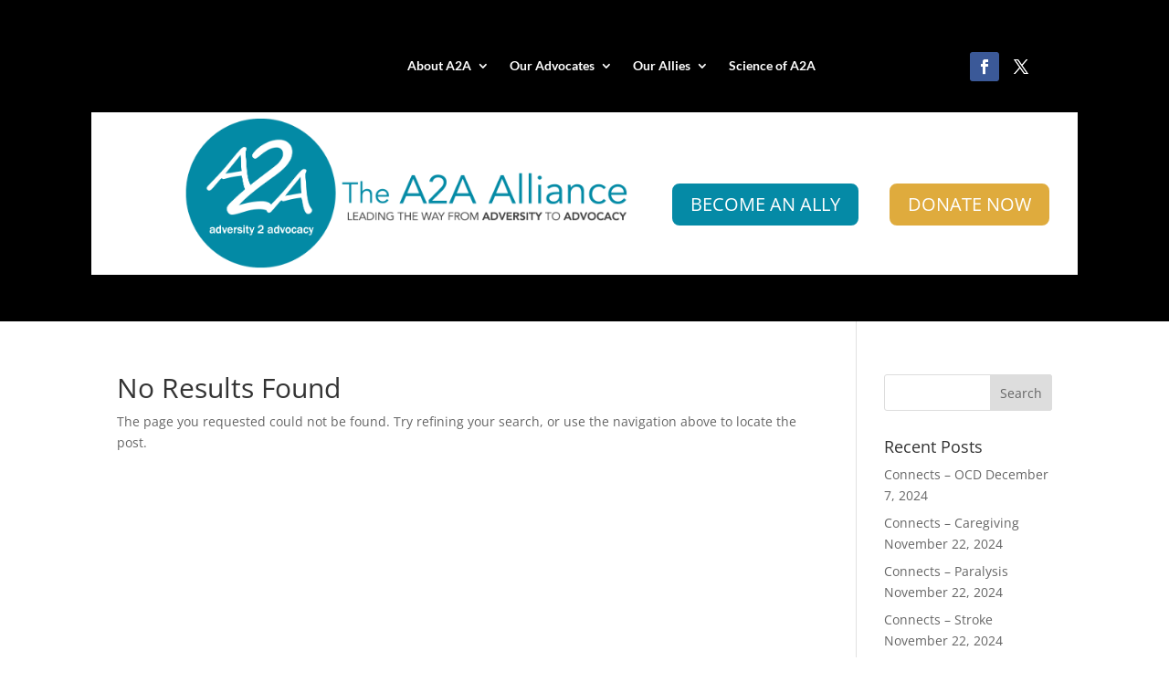

--- FILE ---
content_type: text/css
request_url: https://a2aalliance.org/wp-content/litespeed/css/196dbefa845e4226260fc14b02ac20fe.css?ver=16dfd
body_size: 79681
content:
.wp-block-accordion{box-sizing:border-box}.wp-block-accordion-item.is-open>.wp-block-accordion-heading .wp-block-accordion-heading__toggle-icon{transform:rotate(45deg)}@media (prefers-reduced-motion:no-preference){.wp-block-accordion-item{transition:grid-template-rows .3s ease-out}.wp-block-accordion-item>.wp-block-accordion-heading .wp-block-accordion-heading__toggle-icon{transition:transform .2s ease-in-out}}.wp-block-accordion-heading{margin:0}.wp-block-accordion-heading__toggle{align-items:center;background-color:inherit!important;border:none;color:inherit!important;cursor:pointer;display:flex;font-family:inherit;font-size:inherit;font-style:inherit;font-weight:inherit;letter-spacing:inherit;line-height:inherit;overflow:hidden;padding:var(--wp--preset--spacing--20,1em) 0;text-align:inherit;text-decoration:inherit;text-transform:inherit;width:100%;word-spacing:inherit}.wp-block-accordion-heading__toggle:not(:focus-visible){outline:none}.wp-block-accordion-heading__toggle:focus,.wp-block-accordion-heading__toggle:hover{background-color:inherit!important;border:none;box-shadow:none;color:inherit;padding:var(--wp--preset--spacing--20,1em) 0;text-decoration:none}.wp-block-accordion-heading__toggle:focus-visible{outline:auto;outline-offset:0}.wp-block-accordion-heading__toggle:hover .wp-block-accordion-heading__toggle-title{text-decoration:underline}.wp-block-accordion-heading__toggle-title{flex:1}.wp-block-accordion-heading__toggle-icon{align-items:center;display:flex;height:1.2em;justify-content:center;width:1.2em}.wp-block-accordion-panel[aria-hidden=true],.wp-block-accordion-panel[inert]{display:none;margin-block-start:0}.wp-block-archives{box-sizing:border-box}.wp-block-archives-dropdown label{display:block}.wp-block-avatar{line-height:0}.wp-block-avatar,.wp-block-avatar img{box-sizing:border-box}.wp-block-avatar.aligncenter{text-align:center}.wp-block-audio{box-sizing:border-box}.wp-block-audio :where(figcaption){margin-bottom:1em;margin-top:.5em}.wp-block-audio audio{min-width:300px;width:100%}.wp-block-breadcrumbs{box-sizing:border-box}.wp-block-breadcrumbs ol{flex-wrap:wrap;list-style:none}.wp-block-breadcrumbs li,.wp-block-breadcrumbs ol{align-items:center;display:flex;margin:0;padding:0}.wp-block-breadcrumbs li:not(:last-child):after{content:var(--separator,"/");margin:0 .5em;opacity:.7}.wp-block-breadcrumbs span{color:inherit}.wp-block-button__link{align-content:center;box-sizing:border-box;cursor:pointer;display:inline-block;height:100%;text-align:center;word-break:break-word}.wp-block-button__link.aligncenter{text-align:center}.wp-block-button__link.alignright{text-align:right}:where(.wp-block-button__link){border-radius:9999px;box-shadow:none;padding:calc(.667em + 2px) calc(1.333em + 2px);text-decoration:none}.wp-block-button[style*=text-decoration] .wp-block-button__link{text-decoration:inherit}.wp-block-buttons>.wp-block-button.has-custom-width{max-width:none}.wp-block-buttons>.wp-block-button.has-custom-width .wp-block-button__link{width:100%}.wp-block-buttons>.wp-block-button.has-custom-font-size .wp-block-button__link{font-size:inherit}.wp-block-buttons>.wp-block-button.wp-block-button__width-25{width:calc(25% - var(--wp--style--block-gap, .5em)*.75)}.wp-block-buttons>.wp-block-button.wp-block-button__width-50{width:calc(50% - var(--wp--style--block-gap, .5em)*.5)}.wp-block-buttons>.wp-block-button.wp-block-button__width-75{width:calc(75% - var(--wp--style--block-gap, .5em)*.25)}.wp-block-buttons>.wp-block-button.wp-block-button__width-100{flex-basis:100%;width:100%}.wp-block-buttons.is-vertical>.wp-block-button.wp-block-button__width-25{width:25%}.wp-block-buttons.is-vertical>.wp-block-button.wp-block-button__width-50{width:50%}.wp-block-buttons.is-vertical>.wp-block-button.wp-block-button__width-75{width:75%}.wp-block-button.is-style-squared,.wp-block-button__link.wp-block-button.is-style-squared{border-radius:0}.wp-block-button.no-border-radius,.wp-block-button__link.no-border-radius{border-radius:0!important}:root :where(.wp-block-button .wp-block-button__link.is-style-outline),:root :where(.wp-block-button.is-style-outline>.wp-block-button__link){border:2px solid;padding:.667em 1.333em}:root :where(.wp-block-button .wp-block-button__link.is-style-outline:not(.has-text-color)),:root :where(.wp-block-button.is-style-outline>.wp-block-button__link:not(.has-text-color)){color:currentColor}:root :where(.wp-block-button .wp-block-button__link.is-style-outline:not(.has-background)),:root :where(.wp-block-button.is-style-outline>.wp-block-button__link:not(.has-background)){background-color:initial;background-image:none}.wp-block-buttons{box-sizing:border-box}.wp-block-buttons.is-vertical{flex-direction:column}.wp-block-buttons.is-vertical>.wp-block-button:last-child{margin-bottom:0}.wp-block-buttons>.wp-block-button{display:inline-block;margin:0}.wp-block-buttons.is-content-justification-left{justify-content:flex-start}.wp-block-buttons.is-content-justification-left.is-vertical{align-items:flex-start}.wp-block-buttons.is-content-justification-center{justify-content:center}.wp-block-buttons.is-content-justification-center.is-vertical{align-items:center}.wp-block-buttons.is-content-justification-right{justify-content:flex-end}.wp-block-buttons.is-content-justification-right.is-vertical{align-items:flex-end}.wp-block-buttons.is-content-justification-space-between{justify-content:space-between}.wp-block-buttons.aligncenter{text-align:center}.wp-block-buttons:not(.is-content-justification-space-between,.is-content-justification-right,.is-content-justification-left,.is-content-justification-center) .wp-block-button.aligncenter{margin-left:auto;margin-right:auto;width:100%}.wp-block-buttons[style*=text-decoration] .wp-block-button,.wp-block-buttons[style*=text-decoration] .wp-block-button__link{text-decoration:inherit}.wp-block-buttons.has-custom-font-size .wp-block-button__link{font-size:inherit}.wp-block-buttons .wp-block-button__link{width:100%}.wp-block-button.aligncenter,.wp-block-calendar{text-align:center}.wp-block-calendar td,.wp-block-calendar th{border:1px solid;padding:.25em}.wp-block-calendar th{font-weight:400}.wp-block-calendar caption{background-color:inherit}.wp-block-calendar table{border-collapse:collapse;width:100%}.wp-block-calendar table.has-background th{background-color:inherit}.wp-block-calendar table.has-text-color th{color:inherit}.wp-block-calendar :where(table:not(.has-text-color)){color:#40464d}.wp-block-calendar :where(table:not(.has-text-color)) td,.wp-block-calendar :where(table:not(.has-text-color)) th{border-color:#ddd}:where(.wp-block-calendar table:not(.has-background) th){background:#ddd}.wp-block-categories{box-sizing:border-box}.wp-block-categories.alignleft{margin-right:2em}.wp-block-categories.alignright{margin-left:2em}.wp-block-categories.wp-block-categories-dropdown.aligncenter{text-align:center}.wp-block-categories .wp-block-categories__label{display:block;width:100%}.wp-block-code{box-sizing:border-box}.wp-block-code code{
  /*!rtl:begin:ignore*/direction:ltr;display:block;font-family:inherit;overflow-wrap:break-word;text-align:initial;white-space:pre-wrap
  /*!rtl:end:ignore*/}.wp-block-columns{box-sizing:border-box;display:flex;flex-wrap:wrap!important}@media (min-width:782px){.wp-block-columns{flex-wrap:nowrap!important}}.wp-block-columns{align-items:normal!important}.wp-block-columns.are-vertically-aligned-top{align-items:flex-start}.wp-block-columns.are-vertically-aligned-center{align-items:center}.wp-block-columns.are-vertically-aligned-bottom{align-items:flex-end}@media (max-width:781px){.wp-block-columns:not(.is-not-stacked-on-mobile)>.wp-block-column{flex-basis:100%!important}}@media (min-width:782px){.wp-block-columns:not(.is-not-stacked-on-mobile)>.wp-block-column{flex-basis:0;flex-grow:1}.wp-block-columns:not(.is-not-stacked-on-mobile)>.wp-block-column[style*=flex-basis]{flex-grow:0}}.wp-block-columns.is-not-stacked-on-mobile{flex-wrap:nowrap!important}.wp-block-columns.is-not-stacked-on-mobile>.wp-block-column{flex-basis:0;flex-grow:1}.wp-block-columns.is-not-stacked-on-mobile>.wp-block-column[style*=flex-basis]{flex-grow:0}:where(.wp-block-columns){margin-bottom:1.75em}:where(.wp-block-columns.has-background){padding:1.25em 2.375em}.wp-block-column{flex-grow:1;min-width:0;overflow-wrap:break-word;word-break:break-word}.wp-block-column.is-vertically-aligned-top{align-self:flex-start}.wp-block-column.is-vertically-aligned-center{align-self:center}.wp-block-column.is-vertically-aligned-bottom{align-self:flex-end}.wp-block-column.is-vertically-aligned-stretch{align-self:stretch}.wp-block-column.is-vertically-aligned-bottom,.wp-block-column.is-vertically-aligned-center,.wp-block-column.is-vertically-aligned-top{width:100%}.wp-block-post-comments{box-sizing:border-box}.wp-block-post-comments .alignleft{float:left}.wp-block-post-comments .alignright{float:right}.wp-block-post-comments .navigation:after{clear:both;content:"";display:table}.wp-block-post-comments .commentlist{clear:both;list-style:none;margin:0;padding:0}.wp-block-post-comments .commentlist .comment{min-height:2.25em;padding-left:3.25em}.wp-block-post-comments .commentlist .comment p{font-size:1em;line-height:1.8;margin:1em 0}.wp-block-post-comments .commentlist .children{list-style:none;margin:0;padding:0}.wp-block-post-comments .comment-author{line-height:1.5}.wp-block-post-comments .comment-author .avatar{border-radius:1.5em;display:block;float:left;height:2.5em;margin-right:.75em;margin-top:.5em;width:2.5em}.wp-block-post-comments .comment-author cite{font-style:normal}.wp-block-post-comments .comment-meta{font-size:.875em;line-height:1.5}.wp-block-post-comments .comment-meta b{font-weight:400}.wp-block-post-comments .comment-meta .comment-awaiting-moderation{display:block;margin-bottom:1em;margin-top:1em}.wp-block-post-comments .comment-body .commentmetadata{font-size:.875em}.wp-block-post-comments .comment-form-author label,.wp-block-post-comments .comment-form-comment label,.wp-block-post-comments .comment-form-email label,.wp-block-post-comments .comment-form-url label{display:block;margin-bottom:.25em}.wp-block-post-comments .comment-form input:not([type=submit]):not([type=checkbox]),.wp-block-post-comments .comment-form textarea{box-sizing:border-box;display:block;width:100%}.wp-block-post-comments .comment-form-cookies-consent{display:flex;gap:.25em}.wp-block-post-comments .comment-form-cookies-consent #wp-comment-cookies-consent{margin-top:.35em}.wp-block-post-comments .comment-reply-title{margin-bottom:0}.wp-block-post-comments .comment-reply-title :where(small){font-size:var(--wp--preset--font-size--medium,smaller);margin-left:.5em}.wp-block-post-comments .reply{font-size:.875em;margin-bottom:1.4em}.wp-block-post-comments input:not([type=submit]),.wp-block-post-comments textarea{border:1px solid #949494;font-family:inherit;font-size:1em}.wp-block-post-comments input:not([type=submit]):not([type=checkbox]),.wp-block-post-comments textarea{padding:calc(.667em + 2px)}:where(.wp-block-post-comments input[type=submit]){border:none}.wp-block-comments{box-sizing:border-box}.wp-block-comments-pagination>.wp-block-comments-pagination-next,.wp-block-comments-pagination>.wp-block-comments-pagination-numbers,.wp-block-comments-pagination>.wp-block-comments-pagination-previous{font-size:inherit}.wp-block-comments-pagination .wp-block-comments-pagination-previous-arrow{display:inline-block;margin-right:1ch}.wp-block-comments-pagination .wp-block-comments-pagination-previous-arrow:not(.is-arrow-chevron){transform:scaleX(1)}.wp-block-comments-pagination .wp-block-comments-pagination-next-arrow{display:inline-block;margin-left:1ch}.wp-block-comments-pagination .wp-block-comments-pagination-next-arrow:not(.is-arrow-chevron){transform:scaleX(1)}.wp-block-comments-pagination.aligncenter{justify-content:center}.wp-block-comment-template{box-sizing:border-box;list-style:none;margin-bottom:0;max-width:100%;padding:0}.wp-block-comment-template li{clear:both}.wp-block-comment-template ol{list-style:none;margin-bottom:0;max-width:100%;padding-left:2rem}.wp-block-comment-template.alignleft{float:left}.wp-block-comment-template.aligncenter{margin-left:auto;margin-right:auto;width:fit-content}.wp-block-comment-template.alignright{float:right}.wp-block-comment-date{box-sizing:border-box}.comment-awaiting-moderation{display:block;font-size:.875em;line-height:1.5}.wp-block-comment-author-name,.wp-block-comment-content,.wp-block-comment-edit-link,.wp-block-comment-reply-link{box-sizing:border-box}.wp-block-cover,.wp-block-cover-image{align-items:center;background-position:50%;box-sizing:border-box;display:flex;justify-content:center;min-height:430px;overflow:hidden;overflow:clip;padding:1em;position:relative}.wp-block-cover .has-background-dim:not([class*=-background-color]),.wp-block-cover-image .has-background-dim:not([class*=-background-color]),.wp-block-cover-image.has-background-dim:not([class*=-background-color]),.wp-block-cover.has-background-dim:not([class*=-background-color]){background-color:#000}.wp-block-cover .has-background-dim.has-background-gradient,.wp-block-cover-image .has-background-dim.has-background-gradient{background-color:initial}.wp-block-cover-image.has-background-dim:before,.wp-block-cover.has-background-dim:before{background-color:inherit;content:""}.wp-block-cover .wp-block-cover__background,.wp-block-cover .wp-block-cover__gradient-background,.wp-block-cover-image .wp-block-cover__background,.wp-block-cover-image .wp-block-cover__gradient-background,.wp-block-cover-image.has-background-dim:not(.has-background-gradient):before,.wp-block-cover.has-background-dim:not(.has-background-gradient):before{bottom:0;left:0;opacity:.5;position:absolute;right:0;top:0}.wp-block-cover-image.has-background-dim.has-background-dim-10 .wp-block-cover__background,.wp-block-cover-image.has-background-dim.has-background-dim-10 .wp-block-cover__gradient-background,.wp-block-cover-image.has-background-dim.has-background-dim-10:not(.has-background-gradient):before,.wp-block-cover.has-background-dim.has-background-dim-10 .wp-block-cover__background,.wp-block-cover.has-background-dim.has-background-dim-10 .wp-block-cover__gradient-background,.wp-block-cover.has-background-dim.has-background-dim-10:not(.has-background-gradient):before{opacity:.1}.wp-block-cover-image.has-background-dim.has-background-dim-20 .wp-block-cover__background,.wp-block-cover-image.has-background-dim.has-background-dim-20 .wp-block-cover__gradient-background,.wp-block-cover-image.has-background-dim.has-background-dim-20:not(.has-background-gradient):before,.wp-block-cover.has-background-dim.has-background-dim-20 .wp-block-cover__background,.wp-block-cover.has-background-dim.has-background-dim-20 .wp-block-cover__gradient-background,.wp-block-cover.has-background-dim.has-background-dim-20:not(.has-background-gradient):before{opacity:.2}.wp-block-cover-image.has-background-dim.has-background-dim-30 .wp-block-cover__background,.wp-block-cover-image.has-background-dim.has-background-dim-30 .wp-block-cover__gradient-background,.wp-block-cover-image.has-background-dim.has-background-dim-30:not(.has-background-gradient):before,.wp-block-cover.has-background-dim.has-background-dim-30 .wp-block-cover__background,.wp-block-cover.has-background-dim.has-background-dim-30 .wp-block-cover__gradient-background,.wp-block-cover.has-background-dim.has-background-dim-30:not(.has-background-gradient):before{opacity:.3}.wp-block-cover-image.has-background-dim.has-background-dim-40 .wp-block-cover__background,.wp-block-cover-image.has-background-dim.has-background-dim-40 .wp-block-cover__gradient-background,.wp-block-cover-image.has-background-dim.has-background-dim-40:not(.has-background-gradient):before,.wp-block-cover.has-background-dim.has-background-dim-40 .wp-block-cover__background,.wp-block-cover.has-background-dim.has-background-dim-40 .wp-block-cover__gradient-background,.wp-block-cover.has-background-dim.has-background-dim-40:not(.has-background-gradient):before{opacity:.4}.wp-block-cover-image.has-background-dim.has-background-dim-50 .wp-block-cover__background,.wp-block-cover-image.has-background-dim.has-background-dim-50 .wp-block-cover__gradient-background,.wp-block-cover-image.has-background-dim.has-background-dim-50:not(.has-background-gradient):before,.wp-block-cover.has-background-dim.has-background-dim-50 .wp-block-cover__background,.wp-block-cover.has-background-dim.has-background-dim-50 .wp-block-cover__gradient-background,.wp-block-cover.has-background-dim.has-background-dim-50:not(.has-background-gradient):before{opacity:.5}.wp-block-cover-image.has-background-dim.has-background-dim-60 .wp-block-cover__background,.wp-block-cover-image.has-background-dim.has-background-dim-60 .wp-block-cover__gradient-background,.wp-block-cover-image.has-background-dim.has-background-dim-60:not(.has-background-gradient):before,.wp-block-cover.has-background-dim.has-background-dim-60 .wp-block-cover__background,.wp-block-cover.has-background-dim.has-background-dim-60 .wp-block-cover__gradient-background,.wp-block-cover.has-background-dim.has-background-dim-60:not(.has-background-gradient):before{opacity:.6}.wp-block-cover-image.has-background-dim.has-background-dim-70 .wp-block-cover__background,.wp-block-cover-image.has-background-dim.has-background-dim-70 .wp-block-cover__gradient-background,.wp-block-cover-image.has-background-dim.has-background-dim-70:not(.has-background-gradient):before,.wp-block-cover.has-background-dim.has-background-dim-70 .wp-block-cover__background,.wp-block-cover.has-background-dim.has-background-dim-70 .wp-block-cover__gradient-background,.wp-block-cover.has-background-dim.has-background-dim-70:not(.has-background-gradient):before{opacity:.7}.wp-block-cover-image.has-background-dim.has-background-dim-80 .wp-block-cover__background,.wp-block-cover-image.has-background-dim.has-background-dim-80 .wp-block-cover__gradient-background,.wp-block-cover-image.has-background-dim.has-background-dim-80:not(.has-background-gradient):before,.wp-block-cover.has-background-dim.has-background-dim-80 .wp-block-cover__background,.wp-block-cover.has-background-dim.has-background-dim-80 .wp-block-cover__gradient-background,.wp-block-cover.has-background-dim.has-background-dim-80:not(.has-background-gradient):before{opacity:.8}.wp-block-cover-image.has-background-dim.has-background-dim-90 .wp-block-cover__background,.wp-block-cover-image.has-background-dim.has-background-dim-90 .wp-block-cover__gradient-background,.wp-block-cover-image.has-background-dim.has-background-dim-90:not(.has-background-gradient):before,.wp-block-cover.has-background-dim.has-background-dim-90 .wp-block-cover__background,.wp-block-cover.has-background-dim.has-background-dim-90 .wp-block-cover__gradient-background,.wp-block-cover.has-background-dim.has-background-dim-90:not(.has-background-gradient):before{opacity:.9}.wp-block-cover-image.has-background-dim.has-background-dim-100 .wp-block-cover__background,.wp-block-cover-image.has-background-dim.has-background-dim-100 .wp-block-cover__gradient-background,.wp-block-cover-image.has-background-dim.has-background-dim-100:not(.has-background-gradient):before,.wp-block-cover.has-background-dim.has-background-dim-100 .wp-block-cover__background,.wp-block-cover.has-background-dim.has-background-dim-100 .wp-block-cover__gradient-background,.wp-block-cover.has-background-dim.has-background-dim-100:not(.has-background-gradient):before{opacity:1}.wp-block-cover .wp-block-cover__background.has-background-dim.has-background-dim-0,.wp-block-cover .wp-block-cover__gradient-background.has-background-dim.has-background-dim-0,.wp-block-cover-image .wp-block-cover__background.has-background-dim.has-background-dim-0,.wp-block-cover-image .wp-block-cover__gradient-background.has-background-dim.has-background-dim-0{opacity:0}.wp-block-cover .wp-block-cover__background.has-background-dim.has-background-dim-10,.wp-block-cover .wp-block-cover__gradient-background.has-background-dim.has-background-dim-10,.wp-block-cover-image .wp-block-cover__background.has-background-dim.has-background-dim-10,.wp-block-cover-image .wp-block-cover__gradient-background.has-background-dim.has-background-dim-10{opacity:.1}.wp-block-cover .wp-block-cover__background.has-background-dim.has-background-dim-20,.wp-block-cover .wp-block-cover__gradient-background.has-background-dim.has-background-dim-20,.wp-block-cover-image .wp-block-cover__background.has-background-dim.has-background-dim-20,.wp-block-cover-image .wp-block-cover__gradient-background.has-background-dim.has-background-dim-20{opacity:.2}.wp-block-cover .wp-block-cover__background.has-background-dim.has-background-dim-30,.wp-block-cover .wp-block-cover__gradient-background.has-background-dim.has-background-dim-30,.wp-block-cover-image .wp-block-cover__background.has-background-dim.has-background-dim-30,.wp-block-cover-image .wp-block-cover__gradient-background.has-background-dim.has-background-dim-30{opacity:.3}.wp-block-cover .wp-block-cover__background.has-background-dim.has-background-dim-40,.wp-block-cover .wp-block-cover__gradient-background.has-background-dim.has-background-dim-40,.wp-block-cover-image .wp-block-cover__background.has-background-dim.has-background-dim-40,.wp-block-cover-image .wp-block-cover__gradient-background.has-background-dim.has-background-dim-40{opacity:.4}.wp-block-cover .wp-block-cover__background.has-background-dim.has-background-dim-50,.wp-block-cover .wp-block-cover__gradient-background.has-background-dim.has-background-dim-50,.wp-block-cover-image .wp-block-cover__background.has-background-dim.has-background-dim-50,.wp-block-cover-image .wp-block-cover__gradient-background.has-background-dim.has-background-dim-50{opacity:.5}.wp-block-cover .wp-block-cover__background.has-background-dim.has-background-dim-60,.wp-block-cover .wp-block-cover__gradient-background.has-background-dim.has-background-dim-60,.wp-block-cover-image .wp-block-cover__background.has-background-dim.has-background-dim-60,.wp-block-cover-image .wp-block-cover__gradient-background.has-background-dim.has-background-dim-60{opacity:.6}.wp-block-cover .wp-block-cover__background.has-background-dim.has-background-dim-70,.wp-block-cover .wp-block-cover__gradient-background.has-background-dim.has-background-dim-70,.wp-block-cover-image .wp-block-cover__background.has-background-dim.has-background-dim-70,.wp-block-cover-image .wp-block-cover__gradient-background.has-background-dim.has-background-dim-70{opacity:.7}.wp-block-cover .wp-block-cover__background.has-background-dim.has-background-dim-80,.wp-block-cover .wp-block-cover__gradient-background.has-background-dim.has-background-dim-80,.wp-block-cover-image .wp-block-cover__background.has-background-dim.has-background-dim-80,.wp-block-cover-image .wp-block-cover__gradient-background.has-background-dim.has-background-dim-80{opacity:.8}.wp-block-cover .wp-block-cover__background.has-background-dim.has-background-dim-90,.wp-block-cover .wp-block-cover__gradient-background.has-background-dim.has-background-dim-90,.wp-block-cover-image .wp-block-cover__background.has-background-dim.has-background-dim-90,.wp-block-cover-image .wp-block-cover__gradient-background.has-background-dim.has-background-dim-90{opacity:.9}.wp-block-cover .wp-block-cover__background.has-background-dim.has-background-dim-100,.wp-block-cover .wp-block-cover__gradient-background.has-background-dim.has-background-dim-100,.wp-block-cover-image .wp-block-cover__background.has-background-dim.has-background-dim-100,.wp-block-cover-image .wp-block-cover__gradient-background.has-background-dim.has-background-dim-100{opacity:1}.wp-block-cover-image.alignleft,.wp-block-cover-image.alignright,.wp-block-cover.alignleft,.wp-block-cover.alignright{max-width:420px;width:100%}.wp-block-cover-image.aligncenter,.wp-block-cover-image.alignleft,.wp-block-cover-image.alignright,.wp-block-cover.aligncenter,.wp-block-cover.alignleft,.wp-block-cover.alignright{display:flex}.wp-block-cover .wp-block-cover__inner-container,.wp-block-cover-image .wp-block-cover__inner-container{color:inherit;position:relative;width:100%}.wp-block-cover-image.is-position-top-left,.wp-block-cover.is-position-top-left{align-items:flex-start;justify-content:flex-start}.wp-block-cover-image.is-position-top-center,.wp-block-cover.is-position-top-center{align-items:flex-start;justify-content:center}.wp-block-cover-image.is-position-top-right,.wp-block-cover.is-position-top-right{align-items:flex-start;justify-content:flex-end}.wp-block-cover-image.is-position-center-left,.wp-block-cover.is-position-center-left{align-items:center;justify-content:flex-start}.wp-block-cover-image.is-position-center-center,.wp-block-cover.is-position-center-center{align-items:center;justify-content:center}.wp-block-cover-image.is-position-center-right,.wp-block-cover.is-position-center-right{align-items:center;justify-content:flex-end}.wp-block-cover-image.is-position-bottom-left,.wp-block-cover.is-position-bottom-left{align-items:flex-end;justify-content:flex-start}.wp-block-cover-image.is-position-bottom-center,.wp-block-cover.is-position-bottom-center{align-items:flex-end;justify-content:center}.wp-block-cover-image.is-position-bottom-right,.wp-block-cover.is-position-bottom-right{align-items:flex-end;justify-content:flex-end}.wp-block-cover-image.has-custom-content-position.has-custom-content-position .wp-block-cover__inner-container,.wp-block-cover.has-custom-content-position.has-custom-content-position .wp-block-cover__inner-container{margin:0}.wp-block-cover-image.has-custom-content-position.has-custom-content-position.is-position-bottom-left .wp-block-cover__inner-container,.wp-block-cover-image.has-custom-content-position.has-custom-content-position.is-position-bottom-right .wp-block-cover__inner-container,.wp-block-cover-image.has-custom-content-position.has-custom-content-position.is-position-center-left .wp-block-cover__inner-container,.wp-block-cover-image.has-custom-content-position.has-custom-content-position.is-position-center-right .wp-block-cover__inner-container,.wp-block-cover-image.has-custom-content-position.has-custom-content-position.is-position-top-left .wp-block-cover__inner-container,.wp-block-cover-image.has-custom-content-position.has-custom-content-position.is-position-top-right .wp-block-cover__inner-container,.wp-block-cover.has-custom-content-position.has-custom-content-position.is-position-bottom-left .wp-block-cover__inner-container,.wp-block-cover.has-custom-content-position.has-custom-content-position.is-position-bottom-right .wp-block-cover__inner-container,.wp-block-cover.has-custom-content-position.has-custom-content-position.is-position-center-left .wp-block-cover__inner-container,.wp-block-cover.has-custom-content-position.has-custom-content-position.is-position-center-right .wp-block-cover__inner-container,.wp-block-cover.has-custom-content-position.has-custom-content-position.is-position-top-left .wp-block-cover__inner-container,.wp-block-cover.has-custom-content-position.has-custom-content-position.is-position-top-right .wp-block-cover__inner-container{margin:0;width:auto}.wp-block-cover .wp-block-cover__image-background,.wp-block-cover video.wp-block-cover__video-background,.wp-block-cover-image .wp-block-cover__image-background,.wp-block-cover-image video.wp-block-cover__video-background{border:none;bottom:0;box-shadow:none;height:100%;left:0;margin:0;max-height:none;max-width:none;object-fit:cover;outline:none;padding:0;position:absolute;right:0;top:0;width:100%}.wp-block-cover-image.has-parallax,.wp-block-cover.has-parallax,.wp-block-cover__image-background.has-parallax,video.wp-block-cover__video-background.has-parallax{background-attachment:fixed;background-repeat:no-repeat;background-size:cover}@supports (-webkit-touch-callout:inherit){.wp-block-cover-image.has-parallax,.wp-block-cover.has-parallax,.wp-block-cover__image-background.has-parallax,video.wp-block-cover__video-background.has-parallax{background-attachment:scroll}}@media (prefers-reduced-motion:reduce){.wp-block-cover-image.has-parallax,.wp-block-cover.has-parallax,.wp-block-cover__image-background.has-parallax,video.wp-block-cover__video-background.has-parallax{background-attachment:scroll}}.wp-block-cover-image.is-repeated,.wp-block-cover.is-repeated,.wp-block-cover__image-background.is-repeated,video.wp-block-cover__video-background.is-repeated{background-repeat:repeat;background-size:auto}.wp-block-cover-image-text,.wp-block-cover-image-text a,.wp-block-cover-image-text a:active,.wp-block-cover-image-text a:focus,.wp-block-cover-image-text a:hover,.wp-block-cover-text,.wp-block-cover-text a,.wp-block-cover-text a:active,.wp-block-cover-text a:focus,.wp-block-cover-text a:hover,section.wp-block-cover-image h2,section.wp-block-cover-image h2 a,section.wp-block-cover-image h2 a:active,section.wp-block-cover-image h2 a:focus,section.wp-block-cover-image h2 a:hover{color:#fff}.wp-block-cover-image .wp-block-cover.has-left-content{justify-content:flex-start}.wp-block-cover-image .wp-block-cover.has-right-content{justify-content:flex-end}.wp-block-cover-image.has-left-content .wp-block-cover-image-text,.wp-block-cover.has-left-content .wp-block-cover-text,section.wp-block-cover-image.has-left-content>h2{margin-left:0;text-align:left}.wp-block-cover-image.has-right-content .wp-block-cover-image-text,.wp-block-cover.has-right-content .wp-block-cover-text,section.wp-block-cover-image.has-right-content>h2{margin-right:0;text-align:right}.wp-block-cover .wp-block-cover-text,.wp-block-cover-image .wp-block-cover-image-text,section.wp-block-cover-image>h2{font-size:2em;line-height:1.25;margin-bottom:0;max-width:840px;padding:.44em;text-align:center;z-index:1}:where(.wp-block-cover-image:not(.has-text-color)),:where(.wp-block-cover:not(.has-text-color)){color:#fff}:where(.wp-block-cover-image.is-light:not(.has-text-color)),:where(.wp-block-cover.is-light:not(.has-text-color)){color:#000}:root :where(.wp-block-cover h1:not(.has-text-color)),:root :where(.wp-block-cover h2:not(.has-text-color)),:root :where(.wp-block-cover h3:not(.has-text-color)),:root :where(.wp-block-cover h4:not(.has-text-color)),:root :where(.wp-block-cover h5:not(.has-text-color)),:root :where(.wp-block-cover h6:not(.has-text-color)),:root :where(.wp-block-cover p:not(.has-text-color)){color:inherit}body:not(.editor-styles-wrapper) .wp-block-cover:not(.wp-block-cover:has(.wp-block-cover__background+.wp-block-cover__inner-container)) .wp-block-cover__image-background,body:not(.editor-styles-wrapper) .wp-block-cover:not(.wp-block-cover:has(.wp-block-cover__background+.wp-block-cover__inner-container)) .wp-block-cover__video-background{z-index:0}body:not(.editor-styles-wrapper) .wp-block-cover:not(.wp-block-cover:has(.wp-block-cover__background+.wp-block-cover__inner-container)) .wp-block-cover__background,body:not(.editor-styles-wrapper) .wp-block-cover:not(.wp-block-cover:has(.wp-block-cover__background+.wp-block-cover__inner-container)) .wp-block-cover__gradient-background,body:not(.editor-styles-wrapper) .wp-block-cover:not(.wp-block-cover:has(.wp-block-cover__background+.wp-block-cover__inner-container)) .wp-block-cover__inner-container,body:not(.editor-styles-wrapper) .wp-block-cover:not(.wp-block-cover:has(.wp-block-cover__background+.wp-block-cover__inner-container)).has-background-dim:not(.has-background-gradient):before{z-index:1}.has-modal-open body:not(.editor-styles-wrapper) .wp-block-cover:not(.wp-block-cover:has(.wp-block-cover__background+.wp-block-cover__inner-container)) .wp-block-cover__inner-container{z-index:auto}.wp-block-details{box-sizing:border-box}.wp-block-details summary{cursor:pointer}.wp-block-embed.alignleft,.wp-block-embed.alignright,.wp-block[data-align=left]>[data-type="core/embed"],.wp-block[data-align=right]>[data-type="core/embed"]{max-width:360px;width:100%}.wp-block-embed.alignleft .wp-block-embed__wrapper,.wp-block-embed.alignright .wp-block-embed__wrapper,.wp-block[data-align=left]>[data-type="core/embed"] .wp-block-embed__wrapper,.wp-block[data-align=right]>[data-type="core/embed"] .wp-block-embed__wrapper{min-width:280px}.wp-block-cover .wp-block-embed{min-height:240px;min-width:320px}.wp-block-embed{overflow-wrap:break-word}.wp-block-embed :where(figcaption){margin-bottom:1em;margin-top:.5em}.wp-block-embed iframe{max-width:100%}.wp-block-embed__wrapper{position:relative}.wp-embed-responsive .wp-has-aspect-ratio .wp-block-embed__wrapper:before{content:"";display:block;padding-top:50%}.wp-embed-responsive .wp-has-aspect-ratio iframe{bottom:0;height:100%;left:0;position:absolute;right:0;top:0;width:100%}.wp-embed-responsive .wp-embed-aspect-21-9 .wp-block-embed__wrapper:before{padding-top:42.85%}.wp-embed-responsive .wp-embed-aspect-18-9 .wp-block-embed__wrapper:before{padding-top:50%}.wp-embed-responsive .wp-embed-aspect-16-9 .wp-block-embed__wrapper:before{padding-top:56.25%}.wp-embed-responsive .wp-embed-aspect-4-3 .wp-block-embed__wrapper:before{padding-top:75%}.wp-embed-responsive .wp-embed-aspect-1-1 .wp-block-embed__wrapper:before{padding-top:100%}.wp-embed-responsive .wp-embed-aspect-9-16 .wp-block-embed__wrapper:before{padding-top:177.77%}.wp-embed-responsive .wp-embed-aspect-1-2 .wp-block-embed__wrapper:before{padding-top:200%}.wp-block-file{box-sizing:border-box}.wp-block-file:not(.wp-element-button){font-size:.8em}.wp-block-file.aligncenter{text-align:center}.wp-block-file.alignright{text-align:right}.wp-block-file *+.wp-block-file__button{margin-left:.75em}:where(.wp-block-file){margin-bottom:1.5em}.wp-block-file__embed{margin-bottom:1em}:where(.wp-block-file__button){border-radius:2em;display:inline-block;padding:.5em 1em}:where(.wp-block-file__button):where(a):active,:where(.wp-block-file__button):where(a):focus,:where(.wp-block-file__button):where(a):hover,:where(.wp-block-file__button):where(a):visited{box-shadow:none;color:#fff;opacity:.85;text-decoration:none}.wp-block-form-input__label{display:flex;flex-direction:column;gap:.25em;margin-bottom:.5em;width:100%}.wp-block-form-input__label.is-label-inline{align-items:center;flex-direction:row;gap:.5em}.wp-block-form-input__label.is-label-inline .wp-block-form-input__label-content{margin-bottom:.5em}.wp-block-form-input__label:has(input[type=checkbox]){flex-direction:row;width:fit-content}.wp-block-form-input__label:has(input[type=checkbox]) .wp-block-form-input__label-content{margin:0}.wp-block-form-input__label:has(.wp-block-form-input__label-content+input[type=checkbox]){flex-direction:row-reverse}.wp-block-form-input__label-content{width:fit-content}:where(.wp-block-form-input__input){font-size:1em;margin-bottom:.5em;padding:0 .5em}:where(.wp-block-form-input__input)[type=date],:where(.wp-block-form-input__input)[type=datetime-local],:where(.wp-block-form-input__input)[type=datetime],:where(.wp-block-form-input__input)[type=email],:where(.wp-block-form-input__input)[type=month],:where(.wp-block-form-input__input)[type=number],:where(.wp-block-form-input__input)[type=password],:where(.wp-block-form-input__input)[type=search],:where(.wp-block-form-input__input)[type=tel],:where(.wp-block-form-input__input)[type=text],:where(.wp-block-form-input__input)[type=time],:where(.wp-block-form-input__input)[type=url],:where(.wp-block-form-input__input)[type=week]{border-style:solid;border-width:1px;line-height:2;min-height:2em}textarea.wp-block-form-input__input{min-height:10em}.blocks-gallery-grid:not(.has-nested-images),.wp-block-gallery:not(.has-nested-images){display:flex;flex-wrap:wrap;list-style-type:none;margin:0;padding:0}.blocks-gallery-grid:not(.has-nested-images) .blocks-gallery-image,.blocks-gallery-grid:not(.has-nested-images) .blocks-gallery-item,.wp-block-gallery:not(.has-nested-images) .blocks-gallery-image,.wp-block-gallery:not(.has-nested-images) .blocks-gallery-item{display:flex;flex-direction:column;flex-grow:1;justify-content:center;margin:0 1em 1em 0;position:relative;width:calc(50% - 1em)}.blocks-gallery-grid:not(.has-nested-images) .blocks-gallery-image:nth-of-type(2n),.blocks-gallery-grid:not(.has-nested-images) .blocks-gallery-item:nth-of-type(2n),.wp-block-gallery:not(.has-nested-images) .blocks-gallery-image:nth-of-type(2n),.wp-block-gallery:not(.has-nested-images) .blocks-gallery-item:nth-of-type(2n){margin-right:0}.blocks-gallery-grid:not(.has-nested-images) .blocks-gallery-image figure,.blocks-gallery-grid:not(.has-nested-images) .blocks-gallery-item figure,.wp-block-gallery:not(.has-nested-images) .blocks-gallery-image figure,.wp-block-gallery:not(.has-nested-images) .blocks-gallery-item figure{align-items:flex-end;display:flex;height:100%;justify-content:flex-start;margin:0}.blocks-gallery-grid:not(.has-nested-images) .blocks-gallery-image img,.blocks-gallery-grid:not(.has-nested-images) .blocks-gallery-item img,.wp-block-gallery:not(.has-nested-images) .blocks-gallery-image img,.wp-block-gallery:not(.has-nested-images) .blocks-gallery-item img{display:block;height:auto;max-width:100%;width:auto}.blocks-gallery-grid:not(.has-nested-images) .blocks-gallery-image figcaption,.blocks-gallery-grid:not(.has-nested-images) .blocks-gallery-item figcaption,.wp-block-gallery:not(.has-nested-images) .blocks-gallery-image figcaption,.wp-block-gallery:not(.has-nested-images) .blocks-gallery-item figcaption{background:linear-gradient(0deg,#000000b3,#0000004d 70%,#0000);bottom:0;box-sizing:border-box;color:#fff;font-size:.8em;margin:0;max-height:100%;overflow:auto;padding:3em .77em .7em;position:absolute;text-align:center;width:100%;z-index:2}.blocks-gallery-grid:not(.has-nested-images) .blocks-gallery-image figcaption img,.blocks-gallery-grid:not(.has-nested-images) .blocks-gallery-item figcaption img,.wp-block-gallery:not(.has-nested-images) .blocks-gallery-image figcaption img,.wp-block-gallery:not(.has-nested-images) .blocks-gallery-item figcaption img{display:inline}.blocks-gallery-grid:not(.has-nested-images) figcaption,.wp-block-gallery:not(.has-nested-images) figcaption{flex-grow:1}.blocks-gallery-grid:not(.has-nested-images).is-cropped .blocks-gallery-image a,.blocks-gallery-grid:not(.has-nested-images).is-cropped .blocks-gallery-image img,.blocks-gallery-grid:not(.has-nested-images).is-cropped .blocks-gallery-item a,.blocks-gallery-grid:not(.has-nested-images).is-cropped .blocks-gallery-item img,.wp-block-gallery:not(.has-nested-images).is-cropped .blocks-gallery-image a,.wp-block-gallery:not(.has-nested-images).is-cropped .blocks-gallery-image img,.wp-block-gallery:not(.has-nested-images).is-cropped .blocks-gallery-item a,.wp-block-gallery:not(.has-nested-images).is-cropped .blocks-gallery-item img{flex:1;height:100%;object-fit:cover;width:100%}.blocks-gallery-grid:not(.has-nested-images).columns-1 .blocks-gallery-image,.blocks-gallery-grid:not(.has-nested-images).columns-1 .blocks-gallery-item,.wp-block-gallery:not(.has-nested-images).columns-1 .blocks-gallery-image,.wp-block-gallery:not(.has-nested-images).columns-1 .blocks-gallery-item{margin-right:0;width:100%}@media (min-width:600px){.blocks-gallery-grid:not(.has-nested-images).columns-3 .blocks-gallery-image,.blocks-gallery-grid:not(.has-nested-images).columns-3 .blocks-gallery-item,.wp-block-gallery:not(.has-nested-images).columns-3 .blocks-gallery-image,.wp-block-gallery:not(.has-nested-images).columns-3 .blocks-gallery-item{margin-right:1em;width:calc(33.33333% - .66667em)}.blocks-gallery-grid:not(.has-nested-images).columns-4 .blocks-gallery-image,.blocks-gallery-grid:not(.has-nested-images).columns-4 .blocks-gallery-item,.wp-block-gallery:not(.has-nested-images).columns-4 .blocks-gallery-image,.wp-block-gallery:not(.has-nested-images).columns-4 .blocks-gallery-item{margin-right:1em;width:calc(25% - .75em)}.blocks-gallery-grid:not(.has-nested-images).columns-5 .blocks-gallery-image,.blocks-gallery-grid:not(.has-nested-images).columns-5 .blocks-gallery-item,.wp-block-gallery:not(.has-nested-images).columns-5 .blocks-gallery-image,.wp-block-gallery:not(.has-nested-images).columns-5 .blocks-gallery-item{margin-right:1em;width:calc(20% - .8em)}.blocks-gallery-grid:not(.has-nested-images).columns-6 .blocks-gallery-image,.blocks-gallery-grid:not(.has-nested-images).columns-6 .blocks-gallery-item,.wp-block-gallery:not(.has-nested-images).columns-6 .blocks-gallery-image,.wp-block-gallery:not(.has-nested-images).columns-6 .blocks-gallery-item{margin-right:1em;width:calc(16.66667% - .83333em)}.blocks-gallery-grid:not(.has-nested-images).columns-7 .blocks-gallery-image,.blocks-gallery-grid:not(.has-nested-images).columns-7 .blocks-gallery-item,.wp-block-gallery:not(.has-nested-images).columns-7 .blocks-gallery-image,.wp-block-gallery:not(.has-nested-images).columns-7 .blocks-gallery-item{margin-right:1em;width:calc(14.28571% - .85714em)}.blocks-gallery-grid:not(.has-nested-images).columns-8 .blocks-gallery-image,.blocks-gallery-grid:not(.has-nested-images).columns-8 .blocks-gallery-item,.wp-block-gallery:not(.has-nested-images).columns-8 .blocks-gallery-image,.wp-block-gallery:not(.has-nested-images).columns-8 .blocks-gallery-item{margin-right:1em;width:calc(12.5% - .875em)}.blocks-gallery-grid:not(.has-nested-images).columns-1 .blocks-gallery-image:nth-of-type(1n),.blocks-gallery-grid:not(.has-nested-images).columns-1 .blocks-gallery-item:nth-of-type(1n),.blocks-gallery-grid:not(.has-nested-images).columns-2 .blocks-gallery-image:nth-of-type(2n),.blocks-gallery-grid:not(.has-nested-images).columns-2 .blocks-gallery-item:nth-of-type(2n),.blocks-gallery-grid:not(.has-nested-images).columns-3 .blocks-gallery-image:nth-of-type(3n),.blocks-gallery-grid:not(.has-nested-images).columns-3 .blocks-gallery-item:nth-of-type(3n),.blocks-gallery-grid:not(.has-nested-images).columns-4 .blocks-gallery-image:nth-of-type(4n),.blocks-gallery-grid:not(.has-nested-images).columns-4 .blocks-gallery-item:nth-of-type(4n),.blocks-gallery-grid:not(.has-nested-images).columns-5 .blocks-gallery-image:nth-of-type(5n),.blocks-gallery-grid:not(.has-nested-images).columns-5 .blocks-gallery-item:nth-of-type(5n),.blocks-gallery-grid:not(.has-nested-images).columns-6 .blocks-gallery-image:nth-of-type(6n),.blocks-gallery-grid:not(.has-nested-images).columns-6 .blocks-gallery-item:nth-of-type(6n),.blocks-gallery-grid:not(.has-nested-images).columns-7 .blocks-gallery-image:nth-of-type(7n),.blocks-gallery-grid:not(.has-nested-images).columns-7 .blocks-gallery-item:nth-of-type(7n),.blocks-gallery-grid:not(.has-nested-images).columns-8 .blocks-gallery-image:nth-of-type(8n),.blocks-gallery-grid:not(.has-nested-images).columns-8 .blocks-gallery-item:nth-of-type(8n),.wp-block-gallery:not(.has-nested-images).columns-1 .blocks-gallery-image:nth-of-type(1n),.wp-block-gallery:not(.has-nested-images).columns-1 .blocks-gallery-item:nth-of-type(1n),.wp-block-gallery:not(.has-nested-images).columns-2 .blocks-gallery-image:nth-of-type(2n),.wp-block-gallery:not(.has-nested-images).columns-2 .blocks-gallery-item:nth-of-type(2n),.wp-block-gallery:not(.has-nested-images).columns-3 .blocks-gallery-image:nth-of-type(3n),.wp-block-gallery:not(.has-nested-images).columns-3 .blocks-gallery-item:nth-of-type(3n),.wp-block-gallery:not(.has-nested-images).columns-4 .blocks-gallery-image:nth-of-type(4n),.wp-block-gallery:not(.has-nested-images).columns-4 .blocks-gallery-item:nth-of-type(4n),.wp-block-gallery:not(.has-nested-images).columns-5 .blocks-gallery-image:nth-of-type(5n),.wp-block-gallery:not(.has-nested-images).columns-5 .blocks-gallery-item:nth-of-type(5n),.wp-block-gallery:not(.has-nested-images).columns-6 .blocks-gallery-image:nth-of-type(6n),.wp-block-gallery:not(.has-nested-images).columns-6 .blocks-gallery-item:nth-of-type(6n),.wp-block-gallery:not(.has-nested-images).columns-7 .blocks-gallery-image:nth-of-type(7n),.wp-block-gallery:not(.has-nested-images).columns-7 .blocks-gallery-item:nth-of-type(7n),.wp-block-gallery:not(.has-nested-images).columns-8 .blocks-gallery-image:nth-of-type(8n),.wp-block-gallery:not(.has-nested-images).columns-8 .blocks-gallery-item:nth-of-type(8n){margin-right:0}}.blocks-gallery-grid:not(.has-nested-images) .blocks-gallery-image:last-child,.blocks-gallery-grid:not(.has-nested-images) .blocks-gallery-item:last-child,.wp-block-gallery:not(.has-nested-images) .blocks-gallery-image:last-child,.wp-block-gallery:not(.has-nested-images) .blocks-gallery-item:last-child{margin-right:0}.blocks-gallery-grid:not(.has-nested-images).alignleft,.blocks-gallery-grid:not(.has-nested-images).alignright,.wp-block-gallery:not(.has-nested-images).alignleft,.wp-block-gallery:not(.has-nested-images).alignright{max-width:420px;width:100%}.blocks-gallery-grid:not(.has-nested-images).aligncenter .blocks-gallery-item figure,.wp-block-gallery:not(.has-nested-images).aligncenter .blocks-gallery-item figure{justify-content:center}.wp-block-gallery:not(.is-cropped) .blocks-gallery-item{align-self:flex-start}figure.wp-block-gallery.has-nested-images{align-items:normal}.wp-block-gallery.has-nested-images figure.wp-block-image:not(#individual-image){margin:0;width:calc(50% - var(--wp--style--unstable-gallery-gap, 16px)/2)}.wp-block-gallery.has-nested-images figure.wp-block-image{box-sizing:border-box;display:flex;flex-direction:column;flex-grow:1;justify-content:center;max-width:100%;position:relative}.wp-block-gallery.has-nested-images figure.wp-block-image>a,.wp-block-gallery.has-nested-images figure.wp-block-image>div{flex-direction:column;flex-grow:1;margin:0}.wp-block-gallery.has-nested-images figure.wp-block-image img{display:block;height:auto;max-width:100%!important;width:auto}.wp-block-gallery.has-nested-images figure.wp-block-image figcaption,.wp-block-gallery.has-nested-images figure.wp-block-image:has(figcaption):before{bottom:0;left:0;max-height:100%;position:absolute;right:0}.wp-block-gallery.has-nested-images figure.wp-block-image:has(figcaption):before{backdrop-filter:blur(3px);content:"";height:100%;-webkit-mask-image:linear-gradient(0deg,#000 20%,#0000);mask-image:linear-gradient(0deg,#000 20%,#0000);max-height:40%;pointer-events:none}.wp-block-gallery.has-nested-images figure.wp-block-image figcaption{box-sizing:border-box;color:#fff;font-size:13px;margin:0;overflow:auto;padding:1em;text-align:center;text-shadow:0 0 1.5px #000}.wp-block-gallery.has-nested-images figure.wp-block-image figcaption::-webkit-scrollbar{height:12px;width:12px}.wp-block-gallery.has-nested-images figure.wp-block-image figcaption::-webkit-scrollbar-track{background-color:initial}.wp-block-gallery.has-nested-images figure.wp-block-image figcaption::-webkit-scrollbar-thumb{background-clip:padding-box;background-color:initial;border:3px solid #0000;border-radius:8px}.wp-block-gallery.has-nested-images figure.wp-block-image figcaption:focus-within::-webkit-scrollbar-thumb,.wp-block-gallery.has-nested-images figure.wp-block-image figcaption:focus::-webkit-scrollbar-thumb,.wp-block-gallery.has-nested-images figure.wp-block-image figcaption:hover::-webkit-scrollbar-thumb{background-color:#fffc}.wp-block-gallery.has-nested-images figure.wp-block-image figcaption{scrollbar-color:#0000 #0000;scrollbar-gutter:stable both-edges;scrollbar-width:thin}.wp-block-gallery.has-nested-images figure.wp-block-image figcaption:focus,.wp-block-gallery.has-nested-images figure.wp-block-image figcaption:focus-within,.wp-block-gallery.has-nested-images figure.wp-block-image figcaption:hover{scrollbar-color:#fffc #0000}.wp-block-gallery.has-nested-images figure.wp-block-image figcaption{will-change:transform}@media (hover:none){.wp-block-gallery.has-nested-images figure.wp-block-image figcaption{scrollbar-color:#fffc #0000}}.wp-block-gallery.has-nested-images figure.wp-block-image figcaption{background:linear-gradient(0deg,#0006,#0000)}.wp-block-gallery.has-nested-images figure.wp-block-image figcaption img{display:inline}.wp-block-gallery.has-nested-images figure.wp-block-image figcaption a{color:inherit}.wp-block-gallery.has-nested-images figure.wp-block-image.has-custom-border img{box-sizing:border-box}.wp-block-gallery.has-nested-images figure.wp-block-image.has-custom-border>a,.wp-block-gallery.has-nested-images figure.wp-block-image.has-custom-border>div,.wp-block-gallery.has-nested-images figure.wp-block-image.is-style-rounded>a,.wp-block-gallery.has-nested-images figure.wp-block-image.is-style-rounded>div{flex:1 1 auto}.wp-block-gallery.has-nested-images figure.wp-block-image.has-custom-border figcaption,.wp-block-gallery.has-nested-images figure.wp-block-image.is-style-rounded figcaption{background:none;color:inherit;flex:initial;margin:0;padding:10px 10px 9px;position:relative;text-shadow:none}.wp-block-gallery.has-nested-images figure.wp-block-image.has-custom-border:before,.wp-block-gallery.has-nested-images figure.wp-block-image.is-style-rounded:before{content:none}.wp-block-gallery.has-nested-images figcaption{flex-basis:100%;flex-grow:1;text-align:center}.wp-block-gallery.has-nested-images:not(.is-cropped) figure.wp-block-image:not(#individual-image){margin-bottom:auto;margin-top:0}.wp-block-gallery.has-nested-images.is-cropped figure.wp-block-image:not(#individual-image){align-self:inherit}.wp-block-gallery.has-nested-images.is-cropped figure.wp-block-image:not(#individual-image)>a,.wp-block-gallery.has-nested-images.is-cropped figure.wp-block-image:not(#individual-image)>div:not(.components-drop-zone){display:flex}.wp-block-gallery.has-nested-images.is-cropped figure.wp-block-image:not(#individual-image) a,.wp-block-gallery.has-nested-images.is-cropped figure.wp-block-image:not(#individual-image) img{flex:1 0 0%;height:100%;object-fit:cover;width:100%}.wp-block-gallery.has-nested-images.columns-1 figure.wp-block-image:not(#individual-image){width:100%}@media (min-width:600px){.wp-block-gallery.has-nested-images.columns-3 figure.wp-block-image:not(#individual-image){width:calc(33.33333% - var(--wp--style--unstable-gallery-gap, 16px)*.66667)}.wp-block-gallery.has-nested-images.columns-4 figure.wp-block-image:not(#individual-image){width:calc(25% - var(--wp--style--unstable-gallery-gap, 16px)*.75)}.wp-block-gallery.has-nested-images.columns-5 figure.wp-block-image:not(#individual-image){width:calc(20% - var(--wp--style--unstable-gallery-gap, 16px)*.8)}.wp-block-gallery.has-nested-images.columns-6 figure.wp-block-image:not(#individual-image){width:calc(16.66667% - var(--wp--style--unstable-gallery-gap, 16px)*.83333)}.wp-block-gallery.has-nested-images.columns-7 figure.wp-block-image:not(#individual-image){width:calc(14.28571% - var(--wp--style--unstable-gallery-gap, 16px)*.85714)}.wp-block-gallery.has-nested-images.columns-8 figure.wp-block-image:not(#individual-image){width:calc(12.5% - var(--wp--style--unstable-gallery-gap, 16px)*.875)}.wp-block-gallery.has-nested-images.columns-default figure.wp-block-image:not(#individual-image){width:calc(33.33% - var(--wp--style--unstable-gallery-gap, 16px)*.66667)}.wp-block-gallery.has-nested-images.columns-default figure.wp-block-image:not(#individual-image):first-child:nth-last-child(2),.wp-block-gallery.has-nested-images.columns-default figure.wp-block-image:not(#individual-image):first-child:nth-last-child(2)~figure.wp-block-image:not(#individual-image){width:calc(50% - var(--wp--style--unstable-gallery-gap, 16px)*.5)}.wp-block-gallery.has-nested-images.columns-default figure.wp-block-image:not(#individual-image):first-child:last-child{width:100%}}.wp-block-gallery.has-nested-images.alignleft,.wp-block-gallery.has-nested-images.alignright{max-width:420px;width:100%}.wp-block-gallery.has-nested-images.aligncenter{justify-content:center}.wp-block-group{box-sizing:border-box}:where(.wp-block-group.wp-block-group-is-layout-constrained){position:relative}h1:where(.wp-block-heading).has-background,h2:where(.wp-block-heading).has-background,h3:where(.wp-block-heading).has-background,h4:where(.wp-block-heading).has-background,h5:where(.wp-block-heading).has-background,h6:where(.wp-block-heading).has-background{padding:1.25em 2.375em}h1.has-text-align-left[style*=writing-mode]:where([style*=vertical-lr]),h1.has-text-align-right[style*=writing-mode]:where([style*=vertical-rl]),h2.has-text-align-left[style*=writing-mode]:where([style*=vertical-lr]),h2.has-text-align-right[style*=writing-mode]:where([style*=vertical-rl]),h3.has-text-align-left[style*=writing-mode]:where([style*=vertical-lr]),h3.has-text-align-right[style*=writing-mode]:where([style*=vertical-rl]),h4.has-text-align-left[style*=writing-mode]:where([style*=vertical-lr]),h4.has-text-align-right[style*=writing-mode]:where([style*=vertical-rl]),h5.has-text-align-left[style*=writing-mode]:where([style*=vertical-lr]),h5.has-text-align-right[style*=writing-mode]:where([style*=vertical-rl]),h6.has-text-align-left[style*=writing-mode]:where([style*=vertical-lr]),h6.has-text-align-right[style*=writing-mode]:where([style*=vertical-rl]){rotate:180deg}.wp-block-image>a,.wp-block-image>figure>a{display:inline-block}.wp-block-image img{box-sizing:border-box;height:auto;max-width:100%;vertical-align:bottom}@media not (prefers-reduced-motion){.wp-block-image img.hide{visibility:hidden}.wp-block-image img.show{animation:show-content-image .4s}}.wp-block-image[style*=border-radius] img,.wp-block-image[style*=border-radius]>a{border-radius:inherit}.wp-block-image.has-custom-border img{box-sizing:border-box}.wp-block-image.aligncenter{text-align:center}.wp-block-image.alignfull>a,.wp-block-image.alignwide>a{width:100%}.wp-block-image.alignfull img,.wp-block-image.alignwide img{height:auto;width:100%}.wp-block-image .aligncenter,.wp-block-image .alignleft,.wp-block-image .alignright,.wp-block-image.aligncenter,.wp-block-image.alignleft,.wp-block-image.alignright{display:table}.wp-block-image .aligncenter>figcaption,.wp-block-image .alignleft>figcaption,.wp-block-image .alignright>figcaption,.wp-block-image.aligncenter>figcaption,.wp-block-image.alignleft>figcaption,.wp-block-image.alignright>figcaption{caption-side:bottom;display:table-caption}.wp-block-image .alignleft{float:left;margin:.5em 1em .5em 0}.wp-block-image .alignright{float:right;margin:.5em 0 .5em 1em}.wp-block-image .aligncenter{margin-left:auto;margin-right:auto}.wp-block-image :where(figcaption){margin-bottom:1em;margin-top:.5em}.wp-block-image.is-style-circle-mask img{border-radius:9999px}@supports ((-webkit-mask-image:none) or (mask-image:none)) or (-webkit-mask-image:none){.wp-block-image.is-style-circle-mask img{border-radius:0;-webkit-mask-image:url('data:image/svg+xml;utf8,<svg viewBox="0 0 100 100" xmlns="http://www.w3.org/2000/svg"><circle cx="50" cy="50" r="50"/></svg>');mask-image:url('data:image/svg+xml;utf8,<svg viewBox="0 0 100 100" xmlns="http://www.w3.org/2000/svg"><circle cx="50" cy="50" r="50"/></svg>');mask-mode:alpha;-webkit-mask-position:center;mask-position:center;-webkit-mask-repeat:no-repeat;mask-repeat:no-repeat;-webkit-mask-size:contain;mask-size:contain}}:root :where(.wp-block-image.is-style-rounded img,.wp-block-image .is-style-rounded img){border-radius:9999px}.wp-block-image figure{margin:0}.wp-lightbox-container{display:flex;flex-direction:column;position:relative}.wp-lightbox-container img{cursor:zoom-in}.wp-lightbox-container img:hover+button{opacity:1}.wp-lightbox-container button{align-items:center;backdrop-filter:blur(16px) saturate(180%);background-color:#5a5a5a40;border:none;border-radius:4px;cursor:zoom-in;display:flex;height:20px;justify-content:center;opacity:0;padding:0;position:absolute;right:16px;text-align:center;top:16px;width:20px;z-index:100}@media not (prefers-reduced-motion){.wp-lightbox-container button{transition:opacity .2s ease}}.wp-lightbox-container button:focus-visible{outline:3px auto #5a5a5a40;outline:3px auto -webkit-focus-ring-color;outline-offset:3px}.wp-lightbox-container button:hover{cursor:pointer;opacity:1}.wp-lightbox-container button:focus{opacity:1}.wp-lightbox-container button:focus,.wp-lightbox-container button:hover,.wp-lightbox-container button:not(:hover):not(:active):not(.has-background){background-color:#5a5a5a40;border:none}.wp-lightbox-overlay{box-sizing:border-box;cursor:zoom-out;height:100vh;left:0;overflow:hidden;position:fixed;top:0;visibility:hidden;width:100%;z-index:100000}.wp-lightbox-overlay .close-button{align-items:center;cursor:pointer;display:flex;justify-content:center;min-height:40px;min-width:40px;padding:0;position:absolute;right:calc(env(safe-area-inset-right) + 16px);top:calc(env(safe-area-inset-top) + 16px);z-index:5000000}.wp-lightbox-overlay .close-button:focus,.wp-lightbox-overlay .close-button:hover,.wp-lightbox-overlay .close-button:not(:hover):not(:active):not(.has-background){background:none;border:none}.wp-lightbox-overlay .lightbox-image-container{height:var(--wp--lightbox-container-height);left:50%;overflow:hidden;position:absolute;top:50%;transform:translate(-50%,-50%);transform-origin:top left;width:var(--wp--lightbox-container-width);z-index:9999999999}.wp-lightbox-overlay .wp-block-image{align-items:center;box-sizing:border-box;display:flex;height:100%;justify-content:center;margin:0;position:relative;transform-origin:0 0;width:100%;z-index:3000000}.wp-lightbox-overlay .wp-block-image img{height:var(--wp--lightbox-image-height);min-height:var(--wp--lightbox-image-height);min-width:var(--wp--lightbox-image-width);width:var(--wp--lightbox-image-width)}.wp-lightbox-overlay .wp-block-image figcaption{display:none}.wp-lightbox-overlay button{background:none;border:none}.wp-lightbox-overlay .scrim{background-color:#fff;height:100%;opacity:.9;position:absolute;width:100%;z-index:2000000}.wp-lightbox-overlay.active{visibility:visible}@media not (prefers-reduced-motion){.wp-lightbox-overlay.active{animation:turn-on-visibility .25s both}.wp-lightbox-overlay.active img{animation:turn-on-visibility .35s both}.wp-lightbox-overlay.show-closing-animation:not(.active){animation:turn-off-visibility .35s both}.wp-lightbox-overlay.show-closing-animation:not(.active) img{animation:turn-off-visibility .25s both}.wp-lightbox-overlay.zoom.active{animation:none;opacity:1;visibility:visible}.wp-lightbox-overlay.zoom.active .lightbox-image-container{animation:lightbox-zoom-in .4s}.wp-lightbox-overlay.zoom.active .lightbox-image-container img{animation:none}.wp-lightbox-overlay.zoom.active .scrim{animation:turn-on-visibility .4s forwards}.wp-lightbox-overlay.zoom.show-closing-animation:not(.active){animation:none}.wp-lightbox-overlay.zoom.show-closing-animation:not(.active) .lightbox-image-container{animation:lightbox-zoom-out .4s}.wp-lightbox-overlay.zoom.show-closing-animation:not(.active) .lightbox-image-container img{animation:none}.wp-lightbox-overlay.zoom.show-closing-animation:not(.active) .scrim{animation:turn-off-visibility .4s forwards}}@keyframes show-content-image{0%{visibility:hidden}99%{visibility:hidden}to{visibility:visible}}@keyframes turn-on-visibility{0%{opacity:0}to{opacity:1}}@keyframes turn-off-visibility{0%{opacity:1;visibility:visible}99%{opacity:0;visibility:visible}to{opacity:0;visibility:hidden}}@keyframes lightbox-zoom-in{0%{transform:translate(calc((-100vw + var(--wp--lightbox-scrollbar-width))/2 + var(--wp--lightbox-initial-left-position)),calc(-50vh + var(--wp--lightbox-initial-top-position))) scale(var(--wp--lightbox-scale))}to{transform:translate(-50%,-50%) scale(1)}}@keyframes lightbox-zoom-out{0%{transform:translate(-50%,-50%) scale(1);visibility:visible}99%{visibility:visible}to{transform:translate(calc((-100vw + var(--wp--lightbox-scrollbar-width))/2 + var(--wp--lightbox-initial-left-position)),calc(-50vh + var(--wp--lightbox-initial-top-position))) scale(var(--wp--lightbox-scale));visibility:hidden}}ol.wp-block-latest-comments{box-sizing:border-box;margin-left:0}:where(.wp-block-latest-comments:not([style*=line-height] .wp-block-latest-comments__comment)){line-height:1.1}:where(.wp-block-latest-comments:not([style*=line-height] .wp-block-latest-comments__comment-excerpt p)){line-height:1.8}.has-dates :where(.wp-block-latest-comments:not([style*=line-height])),.has-excerpts :where(.wp-block-latest-comments:not([style*=line-height])){line-height:1.5}.wp-block-latest-comments .wp-block-latest-comments{padding-left:0}.wp-block-latest-comments__comment{list-style:none;margin-bottom:1em}.has-avatars .wp-block-latest-comments__comment{list-style:none;min-height:2.25em}.has-avatars .wp-block-latest-comments__comment .wp-block-latest-comments__comment-excerpt,.has-avatars .wp-block-latest-comments__comment .wp-block-latest-comments__comment-meta{margin-left:3.25em}.wp-block-latest-comments__comment-excerpt p{font-size:.875em;margin:.36em 0 1.4em}.wp-block-latest-comments__comment-date{display:block;font-size:.75em}.wp-block-latest-comments .avatar,.wp-block-latest-comments__comment-avatar{border-radius:1.5em;display:block;float:left;height:2.5em;margin-right:.75em;width:2.5em}.wp-block-latest-comments[class*=-font-size] a,.wp-block-latest-comments[style*=font-size] a{font-size:inherit}.wp-block-latest-posts{box-sizing:border-box}.wp-block-latest-posts.alignleft{margin-right:2em}.wp-block-latest-posts.alignright{margin-left:2em}.wp-block-latest-posts.wp-block-latest-posts__list{list-style:none}.wp-block-latest-posts.wp-block-latest-posts__list li{clear:both;overflow-wrap:break-word}.wp-block-latest-posts.is-grid{display:flex;flex-wrap:wrap}.wp-block-latest-posts.is-grid li{margin:0 1.25em 1.25em 0;width:100%}@media (min-width:600px){.wp-block-latest-posts.columns-2 li{width:calc(50% - .625em)}.wp-block-latest-posts.columns-2 li:nth-child(2n){margin-right:0}.wp-block-latest-posts.columns-3 li{width:calc(33.33333% - .83333em)}.wp-block-latest-posts.columns-3 li:nth-child(3n){margin-right:0}.wp-block-latest-posts.columns-4 li{width:calc(25% - .9375em)}.wp-block-latest-posts.columns-4 li:nth-child(4n){margin-right:0}.wp-block-latest-posts.columns-5 li{width:calc(20% - 1em)}.wp-block-latest-posts.columns-5 li:nth-child(5n){margin-right:0}.wp-block-latest-posts.columns-6 li{width:calc(16.66667% - 1.04167em)}.wp-block-latest-posts.columns-6 li:nth-child(6n){margin-right:0}}:root :where(.wp-block-latest-posts.is-grid){padding:0}:root :where(.wp-block-latest-posts.wp-block-latest-posts__list){padding-left:0}.wp-block-latest-posts__post-author,.wp-block-latest-posts__post-date{display:block;font-size:.8125em}.wp-block-latest-posts__post-excerpt,.wp-block-latest-posts__post-full-content{margin-bottom:1em;margin-top:.5em}.wp-block-latest-posts__featured-image a{display:inline-block}.wp-block-latest-posts__featured-image img{height:auto;max-width:100%;width:auto}.wp-block-latest-posts__featured-image.alignleft{float:left;margin-right:1em}.wp-block-latest-posts__featured-image.alignright{float:right;margin-left:1em}.wp-block-latest-posts__featured-image.aligncenter{margin-bottom:1em;text-align:center}ol,ul{box-sizing:border-box}:root :where(.wp-block-list.has-background){padding:1.25em 2.375em}.wp-block-loginout{box-sizing:border-box}.wp-block-math{overflow-x:auto;overflow-y:hidden}.wp-block-media-text{box-sizing:border-box;
  /*!rtl:begin:ignore*/direction:ltr;
  /*!rtl:end:ignore*/display:grid;grid-template-columns:50% 1fr;grid-template-rows:auto}.wp-block-media-text.has-media-on-the-right{grid-template-columns:1fr 50%}.wp-block-media-text.is-vertically-aligned-top>.wp-block-media-text__content,.wp-block-media-text.is-vertically-aligned-top>.wp-block-media-text__media{align-self:start}.wp-block-media-text.is-vertically-aligned-center>.wp-block-media-text__content,.wp-block-media-text.is-vertically-aligned-center>.wp-block-media-text__media,.wp-block-media-text>.wp-block-media-text__content,.wp-block-media-text>.wp-block-media-text__media{align-self:center}.wp-block-media-text.is-vertically-aligned-bottom>.wp-block-media-text__content,.wp-block-media-text.is-vertically-aligned-bottom>.wp-block-media-text__media{align-self:end}.wp-block-media-text>.wp-block-media-text__media{
  /*!rtl:begin:ignore*/grid-column:1;grid-row:1;
  /*!rtl:end:ignore*/margin:0}.wp-block-media-text>.wp-block-media-text__content{direction:ltr;
  /*!rtl:begin:ignore*/grid-column:2;grid-row:1;
  /*!rtl:end:ignore*/padding:0 8%;word-break:break-word}.wp-block-media-text.has-media-on-the-right>.wp-block-media-text__media{
  /*!rtl:begin:ignore*/grid-column:2;grid-row:1
  /*!rtl:end:ignore*/}.wp-block-media-text.has-media-on-the-right>.wp-block-media-text__content{
  /*!rtl:begin:ignore*/grid-column:1;grid-row:1
  /*!rtl:end:ignore*/}.wp-block-media-text__media a{display:block}.wp-block-media-text__media img,.wp-block-media-text__media video{height:auto;max-width:unset;vertical-align:middle;width:100%}.wp-block-media-text.is-image-fill>.wp-block-media-text__media{background-size:cover;height:100%;min-height:250px}.wp-block-media-text.is-image-fill>.wp-block-media-text__media>a{display:block;height:100%}.wp-block-media-text.is-image-fill>.wp-block-media-text__media img{height:1px;margin:-1px;overflow:hidden;padding:0;position:absolute;width:1px;clip:rect(0,0,0,0);border:0}.wp-block-media-text.is-image-fill-element>.wp-block-media-text__media{height:100%;min-height:250px}.wp-block-media-text.is-image-fill-element>.wp-block-media-text__media>a{display:block;height:100%}.wp-block-media-text.is-image-fill-element>.wp-block-media-text__media img{height:100%;object-fit:cover;width:100%}@media (max-width:600px){.wp-block-media-text.is-stacked-on-mobile{grid-template-columns:100%!important}.wp-block-media-text.is-stacked-on-mobile>.wp-block-media-text__media{grid-column:1;grid-row:1}.wp-block-media-text.is-stacked-on-mobile>.wp-block-media-text__content{grid-column:1;grid-row:2}}.wp-block-navigation{position:relative}.wp-block-navigation ul{margin-bottom:0;margin-left:0;margin-top:0;padding-left:0}.wp-block-navigation ul,.wp-block-navigation ul li{list-style:none;padding:0}.wp-block-navigation .wp-block-navigation-item{align-items:center;display:flex;position:relative}.wp-block-navigation .wp-block-navigation-item .wp-block-navigation__submenu-container:empty{display:none}.wp-block-navigation .wp-block-navigation-item__content{display:block;z-index:1}.wp-block-navigation .wp-block-navigation-item__content.wp-block-navigation-item__content{color:inherit}.wp-block-navigation.has-text-decoration-underline .wp-block-navigation-item__content,.wp-block-navigation.has-text-decoration-underline .wp-block-navigation-item__content:active,.wp-block-navigation.has-text-decoration-underline .wp-block-navigation-item__content:focus{text-decoration:underline}.wp-block-navigation.has-text-decoration-line-through .wp-block-navigation-item__content,.wp-block-navigation.has-text-decoration-line-through .wp-block-navigation-item__content:active,.wp-block-navigation.has-text-decoration-line-through .wp-block-navigation-item__content:focus{text-decoration:line-through}.wp-block-navigation :where(a),.wp-block-navigation :where(a:active),.wp-block-navigation :where(a:focus){text-decoration:none}.wp-block-navigation .wp-block-navigation__submenu-icon{align-self:center;background-color:inherit;border:none;color:currentColor;display:inline-block;font-size:inherit;height:.6em;line-height:0;margin-left:.25em;padding:0;width:.6em}.wp-block-navigation .wp-block-navigation__submenu-icon svg{display:inline-block;stroke:currentColor;height:inherit;margin-top:.075em;width:inherit}.wp-block-navigation{--navigation-layout-justification-setting:flex-start;--navigation-layout-direction:row;--navigation-layout-wrap:wrap;--navigation-layout-justify:flex-start;--navigation-layout-align:center}.wp-block-navigation.is-vertical{--navigation-layout-direction:column;--navigation-layout-justify:initial;--navigation-layout-align:flex-start}.wp-block-navigation.no-wrap{--navigation-layout-wrap:nowrap}.wp-block-navigation.items-justified-center{--navigation-layout-justification-setting:center;--navigation-layout-justify:center}.wp-block-navigation.items-justified-center.is-vertical{--navigation-layout-align:center}.wp-block-navigation.items-justified-right{--navigation-layout-justification-setting:flex-end;--navigation-layout-justify:flex-end}.wp-block-navigation.items-justified-right.is-vertical{--navigation-layout-align:flex-end}.wp-block-navigation.items-justified-space-between{--navigation-layout-justification-setting:space-between;--navigation-layout-justify:space-between}.wp-block-navigation .has-child .wp-block-navigation__submenu-container{align-items:normal;background-color:inherit;color:inherit;display:flex;flex-direction:column;opacity:0;position:absolute;z-index:2}@media not (prefers-reduced-motion){.wp-block-navigation .has-child .wp-block-navigation__submenu-container{transition:opacity .1s linear}}.wp-block-navigation .has-child .wp-block-navigation__submenu-container{height:0;overflow:hidden;visibility:hidden;width:0}.wp-block-navigation .has-child .wp-block-navigation__submenu-container>.wp-block-navigation-item>.wp-block-navigation-item__content{display:flex;flex-grow:1;padding:.5em 1em}.wp-block-navigation .has-child .wp-block-navigation__submenu-container>.wp-block-navigation-item>.wp-block-navigation-item__content .wp-block-navigation__submenu-icon{margin-left:auto;margin-right:0}.wp-block-navigation .has-child .wp-block-navigation__submenu-container .wp-block-navigation-item__content{margin:0}.wp-block-navigation .has-child .wp-block-navigation__submenu-container{left:-1px;top:100%}@media (min-width:782px){.wp-block-navigation .has-child .wp-block-navigation__submenu-container .wp-block-navigation__submenu-container{left:100%;top:-1px}.wp-block-navigation .has-child .wp-block-navigation__submenu-container .wp-block-navigation__submenu-container:before{background:#0000;content:"";display:block;height:100%;position:absolute;right:100%;width:.5em}.wp-block-navigation .has-child .wp-block-navigation__submenu-container .wp-block-navigation__submenu-icon{margin-right:.25em}.wp-block-navigation .has-child .wp-block-navigation__submenu-container .wp-block-navigation__submenu-icon svg{transform:rotate(-90deg)}}.wp-block-navigation .has-child .wp-block-navigation-submenu__toggle[aria-expanded=true]~.wp-block-navigation__submenu-container,.wp-block-navigation .has-child:not(.open-on-click):hover>.wp-block-navigation__submenu-container,.wp-block-navigation .has-child:not(.open-on-click):not(.open-on-hover-click):focus-within>.wp-block-navigation__submenu-container{height:auto;min-width:200px;opacity:1;overflow:visible;visibility:visible;width:auto}.wp-block-navigation.has-background .has-child .wp-block-navigation__submenu-container{left:0;top:100%}@media (min-width:782px){.wp-block-navigation.has-background .has-child .wp-block-navigation__submenu-container .wp-block-navigation__submenu-container{left:100%;top:0}}.wp-block-navigation-submenu{display:flex;position:relative}.wp-block-navigation-submenu .wp-block-navigation__submenu-icon svg{stroke:currentColor}button.wp-block-navigation-item__content{background-color:initial;border:none;color:currentColor;font-family:inherit;font-size:inherit;font-style:inherit;font-weight:inherit;letter-spacing:inherit;line-height:inherit;text-align:left;text-transform:inherit}.wp-block-navigation-submenu__toggle{cursor:pointer}.wp-block-navigation-submenu__toggle[aria-expanded=true]+.wp-block-navigation__submenu-icon>svg,.wp-block-navigation-submenu__toggle[aria-expanded=true]>svg{transform:rotate(180deg)}.wp-block-navigation-item.open-on-click .wp-block-navigation-submenu__toggle{padding-left:0;padding-right:.85em}.wp-block-navigation-item.open-on-click .wp-block-navigation-submenu__toggle+.wp-block-navigation__submenu-icon{margin-left:-.6em;pointer-events:none}.wp-block-navigation-item.open-on-click button.wp-block-navigation-item__content:not(.wp-block-navigation-submenu__toggle){padding:0}.wp-block-navigation .wp-block-page-list,.wp-block-navigation__container,.wp-block-navigation__responsive-close,.wp-block-navigation__responsive-container,.wp-block-navigation__responsive-container-content,.wp-block-navigation__responsive-dialog{gap:inherit}:where(.wp-block-navigation.has-background .wp-block-navigation-item a:not(.wp-element-button)),:where(.wp-block-navigation.has-background .wp-block-navigation-submenu a:not(.wp-element-button)){padding:.5em 1em}:where(.wp-block-navigation .wp-block-navigation__submenu-container .wp-block-navigation-item a:not(.wp-element-button)),:where(.wp-block-navigation .wp-block-navigation__submenu-container .wp-block-navigation-submenu a:not(.wp-element-button)),:where(.wp-block-navigation .wp-block-navigation__submenu-container .wp-block-navigation-submenu button.wp-block-navigation-item__content),:where(.wp-block-navigation .wp-block-navigation__submenu-container .wp-block-pages-list__item button.wp-block-navigation-item__content){padding:.5em 1em}.wp-block-navigation.items-justified-right .wp-block-navigation__container .has-child .wp-block-navigation__submenu-container,.wp-block-navigation.items-justified-right .wp-block-page-list>.has-child .wp-block-navigation__submenu-container,.wp-block-navigation.items-justified-space-between .wp-block-page-list>.has-child:last-child .wp-block-navigation__submenu-container,.wp-block-navigation.items-justified-space-between>.wp-block-navigation__container>.has-child:last-child .wp-block-navigation__submenu-container{left:auto;right:0}.wp-block-navigation.items-justified-right .wp-block-navigation__container .has-child .wp-block-navigation__submenu-container .wp-block-navigation__submenu-container,.wp-block-navigation.items-justified-right .wp-block-page-list>.has-child .wp-block-navigation__submenu-container .wp-block-navigation__submenu-container,.wp-block-navigation.items-justified-space-between .wp-block-page-list>.has-child:last-child .wp-block-navigation__submenu-container .wp-block-navigation__submenu-container,.wp-block-navigation.items-justified-space-between>.wp-block-navigation__container>.has-child:last-child .wp-block-navigation__submenu-container .wp-block-navigation__submenu-container{left:-1px;right:-1px}@media (min-width:782px){.wp-block-navigation.items-justified-right .wp-block-navigation__container .has-child .wp-block-navigation__submenu-container .wp-block-navigation__submenu-container,.wp-block-navigation.items-justified-right .wp-block-page-list>.has-child .wp-block-navigation__submenu-container .wp-block-navigation__submenu-container,.wp-block-navigation.items-justified-space-between .wp-block-page-list>.has-child:last-child .wp-block-navigation__submenu-container .wp-block-navigation__submenu-container,.wp-block-navigation.items-justified-space-between>.wp-block-navigation__container>.has-child:last-child .wp-block-navigation__submenu-container .wp-block-navigation__submenu-container{left:auto;right:100%}}.wp-block-navigation:not(.has-background) .wp-block-navigation__submenu-container{background-color:#fff;border:1px solid #00000026}.wp-block-navigation.has-background .wp-block-navigation__submenu-container{background-color:inherit}.wp-block-navigation:not(.has-text-color) .wp-block-navigation__submenu-container{color:#000}.wp-block-navigation__container{align-items:var(--navigation-layout-align,initial);display:flex;flex-direction:var(--navigation-layout-direction,initial);flex-wrap:var(--navigation-layout-wrap,wrap);justify-content:var(--navigation-layout-justify,initial);list-style:none;margin:0;padding-left:0}.wp-block-navigation__container .is-responsive{display:none}.wp-block-navigation__container:only-child,.wp-block-page-list:only-child{flex-grow:1}@keyframes overlay-menu__fade-in-animation{0%{opacity:0;transform:translateY(.5em)}to{opacity:1;transform:translateY(0)}}.wp-block-navigation__responsive-container{bottom:0;display:none;left:0;position:fixed;right:0;top:0}.wp-block-navigation__responsive-container :where(.wp-block-navigation-item a){color:inherit}.wp-block-navigation__responsive-container .wp-block-navigation__responsive-container-content{align-items:var(--navigation-layout-align,initial);display:flex;flex-direction:var(--navigation-layout-direction,initial);flex-wrap:var(--navigation-layout-wrap,wrap);justify-content:var(--navigation-layout-justify,initial)}.wp-block-navigation__responsive-container:not(.is-menu-open.is-menu-open){background-color:inherit!important;color:inherit!important}.wp-block-navigation__responsive-container.is-menu-open{background-color:inherit;display:flex;flex-direction:column}@media not (prefers-reduced-motion){.wp-block-navigation__responsive-container.is-menu-open{animation:overlay-menu__fade-in-animation .1s ease-out;animation-fill-mode:forwards}}.wp-block-navigation__responsive-container.is-menu-open{overflow:auto;padding:clamp(1rem,var(--wp--style--root--padding-top),20rem) clamp(1rem,var(--wp--style--root--padding-right),20rem) clamp(1rem,var(--wp--style--root--padding-bottom),20rem) clamp(1rem,var(--wp--style--root--padding-left),20rem);z-index:100000}.wp-block-navigation__responsive-container.is-menu-open .wp-block-navigation__responsive-container-content{align-items:var(--navigation-layout-justification-setting,inherit);display:flex;flex-direction:column;flex-wrap:nowrap;overflow:visible;padding-top:calc(2rem + 24px)}.wp-block-navigation__responsive-container.is-menu-open .wp-block-navigation__responsive-container-content,.wp-block-navigation__responsive-container.is-menu-open .wp-block-navigation__responsive-container-content .wp-block-navigation__container,.wp-block-navigation__responsive-container.is-menu-open .wp-block-navigation__responsive-container-content .wp-block-page-list{justify-content:flex-start}.wp-block-navigation__responsive-container.is-menu-open .wp-block-navigation__responsive-container-content .wp-block-navigation__submenu-icon{display:none}.wp-block-navigation__responsive-container.is-menu-open .wp-block-navigation__responsive-container-content .has-child .wp-block-navigation__submenu-container{border:none;height:auto;min-width:200px;opacity:1;overflow:initial;padding-left:2rem;padding-right:2rem;position:static;visibility:visible;width:auto}.wp-block-navigation__responsive-container.is-menu-open .wp-block-navigation__responsive-container-content .wp-block-navigation__container,.wp-block-navigation__responsive-container.is-menu-open .wp-block-navigation__responsive-container-content .wp-block-navigation__submenu-container{gap:inherit}.wp-block-navigation__responsive-container.is-menu-open .wp-block-navigation__responsive-container-content .wp-block-navigation__submenu-container{padding-top:var(--wp--style--block-gap,2em)}.wp-block-navigation__responsive-container.is-menu-open .wp-block-navigation__responsive-container-content .wp-block-navigation-item__content{padding:0}.wp-block-navigation__responsive-container.is-menu-open .wp-block-navigation__responsive-container-content .wp-block-navigation-item,.wp-block-navigation__responsive-container.is-menu-open .wp-block-navigation__responsive-container-content .wp-block-navigation__container,.wp-block-navigation__responsive-container.is-menu-open .wp-block-navigation__responsive-container-content .wp-block-page-list{align-items:var(--navigation-layout-justification-setting,initial);display:flex;flex-direction:column}.wp-block-navigation__responsive-container.is-menu-open .wp-block-navigation-item,.wp-block-navigation__responsive-container.is-menu-open .wp-block-navigation-item .wp-block-navigation__submenu-container,.wp-block-navigation__responsive-container.is-menu-open .wp-block-navigation__container,.wp-block-navigation__responsive-container.is-menu-open .wp-block-page-list{background:#0000!important;color:inherit!important}.wp-block-navigation__responsive-container.is-menu-open .wp-block-navigation__submenu-container.wp-block-navigation__submenu-container.wp-block-navigation__submenu-container.wp-block-navigation__submenu-container{left:auto;right:auto}@media (min-width:600px){.wp-block-navigation__responsive-container:not(.hidden-by-default):not(.is-menu-open){background-color:inherit;display:block;position:relative;width:100%;z-index:auto}.wp-block-navigation__responsive-container:not(.hidden-by-default):not(.is-menu-open) .wp-block-navigation__responsive-container-close{display:none}.wp-block-navigation__responsive-container.is-menu-open .wp-block-navigation__submenu-container.wp-block-navigation__submenu-container.wp-block-navigation__submenu-container.wp-block-navigation__submenu-container{left:0}}.wp-block-navigation:not(.has-background) .wp-block-navigation__responsive-container.is-menu-open{background-color:#fff}.wp-block-navigation:not(.has-text-color) .wp-block-navigation__responsive-container.is-menu-open{color:#000}.wp-block-navigation__toggle_button_label{font-size:1rem;font-weight:700}.wp-block-navigation__responsive-container-close,.wp-block-navigation__responsive-container-open{background:#0000;border:none;color:currentColor;cursor:pointer;margin:0;padding:0;text-transform:inherit;vertical-align:middle}.wp-block-navigation__responsive-container-close svg,.wp-block-navigation__responsive-container-open svg{fill:currentColor;display:block;height:24px;pointer-events:none;width:24px}.wp-block-navigation__responsive-container-open{display:flex}.wp-block-navigation__responsive-container-open.wp-block-navigation__responsive-container-open.wp-block-navigation__responsive-container-open{font-family:inherit;font-size:inherit;font-weight:inherit}@media (min-width:600px){.wp-block-navigation__responsive-container-open:not(.always-shown){display:none}}.wp-block-navigation__responsive-container-close{position:absolute;right:0;top:0;z-index:2}.wp-block-navigation__responsive-container-close.wp-block-navigation__responsive-container-close.wp-block-navigation__responsive-container-close{font-family:inherit;font-size:inherit;font-weight:inherit}.wp-block-navigation__responsive-close{width:100%}.has-modal-open .wp-block-navigation__responsive-close{margin-left:auto;margin-right:auto;max-width:var(--wp--style--global--wide-size,100%)}.wp-block-navigation__responsive-close:focus{outline:none}.is-menu-open .wp-block-navigation__responsive-close,.is-menu-open .wp-block-navigation__responsive-container-content,.is-menu-open .wp-block-navigation__responsive-dialog{box-sizing:border-box}.wp-block-navigation__responsive-dialog{position:relative}.has-modal-open .admin-bar .is-menu-open .wp-block-navigation__responsive-dialog{margin-top:46px}@media (min-width:782px){.has-modal-open .admin-bar .is-menu-open .wp-block-navigation__responsive-dialog{margin-top:32px}}html.has-modal-open{overflow:hidden}.wp-block-navigation .wp-block-navigation-item__label{overflow-wrap:break-word}.wp-block-navigation .wp-block-navigation-item__description{display:none}.link-ui-tools{outline:1px solid #f0f0f0;padding:8px}.link-ui-block-inserter{padding-top:8px}.link-ui-block-inserter__back{margin-left:8px;text-transform:uppercase}.wp-block-navigation .wp-block-page-list{align-items:var(--navigation-layout-align,initial);background-color:inherit;display:flex;flex-direction:var(--navigation-layout-direction,initial);flex-wrap:var(--navigation-layout-wrap,wrap);justify-content:var(--navigation-layout-justify,initial)}.wp-block-navigation .wp-block-navigation-item{background-color:inherit}.wp-block-page-list{box-sizing:border-box}.is-small-text{font-size:.875em}.is-regular-text{font-size:1em}.is-large-text{font-size:2.25em}.is-larger-text{font-size:3em}.has-drop-cap:not(:focus):first-letter{float:left;font-size:8.4em;font-style:normal;font-weight:100;line-height:.68;margin:.05em .1em 0 0;text-transform:uppercase}body.rtl .has-drop-cap:not(:focus):first-letter{float:none;margin-left:.1em}p.has-drop-cap.has-background{overflow:hidden}:root :where(p.has-background){padding:1.25em 2.375em}:where(p.has-text-color:not(.has-link-color)) a{color:inherit}p.has-text-align-left[style*="writing-mode:vertical-lr"],p.has-text-align-right[style*="writing-mode:vertical-rl"]{rotate:180deg}.wp-block-post-author{box-sizing:border-box;display:flex;flex-wrap:wrap}.wp-block-post-author__byline{font-size:.5em;margin-bottom:0;margin-top:0;width:100%}.wp-block-post-author__avatar{margin-right:1em}.wp-block-post-author__bio{font-size:.7em;margin-bottom:.7em}.wp-block-post-author__content{flex-basis:0;flex-grow:1}.wp-block-post-author__name{margin:0}.wp-block-post-author-biography{box-sizing:border-box}:where(.wp-block-post-comments-form input:not([type=submit])),:where(.wp-block-post-comments-form textarea){border:1px solid #949494;font-family:inherit;font-size:1em}:where(.wp-block-post-comments-form input:where(:not([type=submit]):not([type=checkbox]))),:where(.wp-block-post-comments-form textarea){padding:calc(.667em + 2px)}.wp-block-post-comments-form{box-sizing:border-box}.wp-block-post-comments-form[style*=font-weight] :where(.comment-reply-title){font-weight:inherit}.wp-block-post-comments-form[style*=font-family] :where(.comment-reply-title){font-family:inherit}.wp-block-post-comments-form[class*=-font-size] :where(.comment-reply-title),.wp-block-post-comments-form[style*=font-size] :where(.comment-reply-title){font-size:inherit}.wp-block-post-comments-form[style*=line-height] :where(.comment-reply-title){line-height:inherit}.wp-block-post-comments-form[style*=font-style] :where(.comment-reply-title){font-style:inherit}.wp-block-post-comments-form[style*=letter-spacing] :where(.comment-reply-title){letter-spacing:inherit}.wp-block-post-comments-form :where(input[type=submit]){box-shadow:none;cursor:pointer;display:inline-block;overflow-wrap:break-word;text-align:center}.wp-block-post-comments-form .comment-form input:not([type=submit]):not([type=checkbox]):not([type=hidden]),.wp-block-post-comments-form .comment-form textarea{box-sizing:border-box;display:block;width:100%}.wp-block-post-comments-form .comment-form-author label,.wp-block-post-comments-form .comment-form-email label,.wp-block-post-comments-form .comment-form-url label{display:block;margin-bottom:.25em}.wp-block-post-comments-form .comment-form-cookies-consent{display:flex;gap:.25em}.wp-block-post-comments-form .comment-form-cookies-consent #wp-comment-cookies-consent{margin-top:.35em}.wp-block-post-comments-form .comment-reply-title{margin-bottom:0}.wp-block-post-comments-form .comment-reply-title :where(small){font-size:var(--wp--preset--font-size--medium,smaller);margin-left:.5em}.wp-block-post-comments-count{box-sizing:border-box}.wp-block-post-content{display:flow-root}.wp-block-post-comments-link,.wp-block-post-date{box-sizing:border-box}:where(.wp-block-post-excerpt){box-sizing:border-box;margin-bottom:var(--wp--style--block-gap);margin-top:var(--wp--style--block-gap)}.wp-block-post-excerpt__excerpt{margin-bottom:0;margin-top:0}.wp-block-post-excerpt__more-text{margin-bottom:0;margin-top:var(--wp--style--block-gap)}.wp-block-post-excerpt__more-link{display:inline-block}.wp-block-post-featured-image{margin-left:0;margin-right:0}.wp-block-post-featured-image a{display:block;height:100%}.wp-block-post-featured-image :where(img){box-sizing:border-box;height:auto;max-width:100%;vertical-align:bottom;width:100%}.wp-block-post-featured-image.alignfull img,.wp-block-post-featured-image.alignwide img{width:100%}.wp-block-post-featured-image .wp-block-post-featured-image__overlay.has-background-dim{background-color:#000;inset:0;position:absolute}.wp-block-post-featured-image{position:relative}.wp-block-post-featured-image .wp-block-post-featured-image__overlay.has-background-gradient{background-color:initial}.wp-block-post-featured-image .wp-block-post-featured-image__overlay.has-background-dim-0{opacity:0}.wp-block-post-featured-image .wp-block-post-featured-image__overlay.has-background-dim-10{opacity:.1}.wp-block-post-featured-image .wp-block-post-featured-image__overlay.has-background-dim-20{opacity:.2}.wp-block-post-featured-image .wp-block-post-featured-image__overlay.has-background-dim-30{opacity:.3}.wp-block-post-featured-image .wp-block-post-featured-image__overlay.has-background-dim-40{opacity:.4}.wp-block-post-featured-image .wp-block-post-featured-image__overlay.has-background-dim-50{opacity:.5}.wp-block-post-featured-image .wp-block-post-featured-image__overlay.has-background-dim-60{opacity:.6}.wp-block-post-featured-image .wp-block-post-featured-image__overlay.has-background-dim-70{opacity:.7}.wp-block-post-featured-image .wp-block-post-featured-image__overlay.has-background-dim-80{opacity:.8}.wp-block-post-featured-image .wp-block-post-featured-image__overlay.has-background-dim-90{opacity:.9}.wp-block-post-featured-image .wp-block-post-featured-image__overlay.has-background-dim-100{opacity:1}.wp-block-post-featured-image:where(.alignleft,.alignright){width:100%}.wp-block-post-navigation-link .wp-block-post-navigation-link__arrow-previous{display:inline-block;margin-right:1ch}.wp-block-post-navigation-link .wp-block-post-navigation-link__arrow-previous:not(.is-arrow-chevron){transform:scaleX(1)}.wp-block-post-navigation-link .wp-block-post-navigation-link__arrow-next{display:inline-block;margin-left:1ch}.wp-block-post-navigation-link .wp-block-post-navigation-link__arrow-next:not(.is-arrow-chevron){transform:scaleX(1)}.wp-block-post-navigation-link.has-text-align-left[style*="writing-mode: vertical-lr"],.wp-block-post-navigation-link.has-text-align-right[style*="writing-mode: vertical-rl"]{rotate:180deg}.wp-block-post-terms{box-sizing:border-box}.wp-block-post-terms .wp-block-post-terms__separator{white-space:pre-wrap}.wp-block-post-time-to-read,.wp-block-post-title{box-sizing:border-box}.wp-block-post-title{word-break:break-word}.wp-block-post-title :where(a){display:inline-block;font-family:inherit;font-size:inherit;font-style:inherit;font-weight:inherit;letter-spacing:inherit;line-height:inherit;text-decoration:inherit}.wp-block-post-author-name{box-sizing:border-box}.wp-block-preformatted{box-sizing:border-box;white-space:pre-wrap}:where(.wp-block-preformatted.has-background){padding:1.25em 2.375em}.wp-block-pullquote{box-sizing:border-box;margin:0 0 1em;overflow-wrap:break-word;padding:4em 0;text-align:center}.wp-block-pullquote blockquote,.wp-block-pullquote p{color:inherit}.wp-block-pullquote blockquote{margin:0}.wp-block-pullquote p{margin-top:0}.wp-block-pullquote p:last-child{margin-bottom:0}.wp-block-pullquote.alignleft,.wp-block-pullquote.alignright{max-width:420px}.wp-block-pullquote cite,.wp-block-pullquote footer{position:relative}.wp-block-pullquote .has-text-color a{color:inherit}.wp-block-pullquote.has-text-align-left blockquote{text-align:left}.wp-block-pullquote.has-text-align-right blockquote{text-align:right}.wp-block-pullquote.has-text-align-center blockquote{text-align:center}.wp-block-pullquote.is-style-solid-color{border:none}.wp-block-pullquote.is-style-solid-color blockquote{margin-left:auto;margin-right:auto;max-width:60%}.wp-block-pullquote.is-style-solid-color blockquote p{font-size:2em;margin-bottom:0;margin-top:0}.wp-block-pullquote.is-style-solid-color blockquote cite{font-style:normal;text-transform:none}.wp-block-pullquote :where(cite){color:inherit;display:block}.wp-block-post-template{box-sizing:border-box;list-style:none;margin-bottom:0;margin-top:0;max-width:100%;padding:0}.wp-block-post-template.is-flex-container{display:flex;flex-direction:row;flex-wrap:wrap;gap:1.25em}.wp-block-post-template.is-flex-container>li{margin:0;width:100%}@media (min-width:600px){.wp-block-post-template.is-flex-container.is-flex-container.columns-2>li{width:calc(50% - .625em)}.wp-block-post-template.is-flex-container.is-flex-container.columns-3>li{width:calc(33.33333% - .83333em)}.wp-block-post-template.is-flex-container.is-flex-container.columns-4>li{width:calc(25% - .9375em)}.wp-block-post-template.is-flex-container.is-flex-container.columns-5>li{width:calc(20% - 1em)}.wp-block-post-template.is-flex-container.is-flex-container.columns-6>li{width:calc(16.66667% - 1.04167em)}}@media (max-width:600px){.wp-block-post-template-is-layout-grid.wp-block-post-template-is-layout-grid.wp-block-post-template-is-layout-grid.wp-block-post-template-is-layout-grid{grid-template-columns:1fr}}.wp-block-post-template-is-layout-constrained>li>.alignright,.wp-block-post-template-is-layout-flow>li>.alignright{float:right;margin-inline-end:0;margin-inline-start:2em}.wp-block-post-template-is-layout-constrained>li>.alignleft,.wp-block-post-template-is-layout-flow>li>.alignleft{float:left;margin-inline-end:2em;margin-inline-start:0}.wp-block-post-template-is-layout-constrained>li>.aligncenter,.wp-block-post-template-is-layout-flow>li>.aligncenter{margin-inline-end:auto;margin-inline-start:auto}.wp-block-query-pagination.is-content-justification-space-between>.wp-block-query-pagination-next:last-of-type{margin-inline-start:auto}.wp-block-query-pagination.is-content-justification-space-between>.wp-block-query-pagination-previous:first-child{margin-inline-end:auto}.wp-block-query-pagination .wp-block-query-pagination-previous-arrow{display:inline-block;margin-right:1ch}.wp-block-query-pagination .wp-block-query-pagination-previous-arrow:not(.is-arrow-chevron){transform:scaleX(1)}.wp-block-query-pagination .wp-block-query-pagination-next-arrow{display:inline-block;margin-left:1ch}.wp-block-query-pagination .wp-block-query-pagination-next-arrow:not(.is-arrow-chevron){transform:scaleX(1)}.wp-block-query-pagination.aligncenter{justify-content:center}.wp-block-query-title,.wp-block-query-total,.wp-block-quote{box-sizing:border-box}.wp-block-quote{overflow-wrap:break-word}.wp-block-quote.is-large:where(:not(.is-style-plain)),.wp-block-quote.is-style-large:where(:not(.is-style-plain)){margin-bottom:1em;padding:0 1em}.wp-block-quote.is-large:where(:not(.is-style-plain)) p,.wp-block-quote.is-style-large:where(:not(.is-style-plain)) p{font-size:1.5em;font-style:italic;line-height:1.6}.wp-block-quote.is-large:where(:not(.is-style-plain)) cite,.wp-block-quote.is-large:where(:not(.is-style-plain)) footer,.wp-block-quote.is-style-large:where(:not(.is-style-plain)) cite,.wp-block-quote.is-style-large:where(:not(.is-style-plain)) footer{font-size:1.125em;text-align:right}.wp-block-quote>cite{display:block}.wp-block-read-more{display:block;width:fit-content}.wp-block-read-more:where(:not([style*=text-decoration])){text-decoration:none}.wp-block-read-more:where(:not([style*=text-decoration])):active,.wp-block-read-more:where(:not([style*=text-decoration])):focus{text-decoration:none}ul.wp-block-rss.alignleft{margin-right:2em}ul.wp-block-rss.alignright{margin-left:2em}ul.wp-block-rss.is-grid{display:flex;flex-wrap:wrap;padding:0}ul.wp-block-rss.is-grid li{margin:0 1em 1em 0;width:100%}@media (min-width:600px){ul.wp-block-rss.columns-2 li{width:calc(50% - 1em)}ul.wp-block-rss.columns-3 li{width:calc(33.33333% - 1em)}ul.wp-block-rss.columns-4 li{width:calc(25% - 1em)}ul.wp-block-rss.columns-5 li{width:calc(20% - 1em)}ul.wp-block-rss.columns-6 li{width:calc(16.66667% - 1em)}}.wp-block-rss__item-author,.wp-block-rss__item-publish-date{display:block;font-size:.8125em}.wp-block-rss{box-sizing:border-box;list-style:none;padding:0}.wp-block-search__button{margin-left:10px;word-break:normal}.wp-block-search__button.has-icon{line-height:0}.wp-block-search__button svg{height:1.25em;min-height:24px;min-width:24px;width:1.25em;fill:currentColor;vertical-align:text-bottom}:where(.wp-block-search__button){border:1px solid #ccc;padding:6px 10px}.wp-block-search__inside-wrapper{display:flex;flex:auto;flex-wrap:nowrap;max-width:100%}.wp-block-search__label{width:100%}.wp-block-search.wp-block-search__button-only .wp-block-search__button{box-sizing:border-box;display:flex;flex-shrink:0;justify-content:center;margin-left:0;max-width:100%}.wp-block-search.wp-block-search__button-only .wp-block-search__inside-wrapper{min-width:0!important;transition-property:width}.wp-block-search.wp-block-search__button-only .wp-block-search__input{flex-basis:100%;transition-duration:.3s}.wp-block-search.wp-block-search__button-only.wp-block-search__searchfield-hidden,.wp-block-search.wp-block-search__button-only.wp-block-search__searchfield-hidden .wp-block-search__inside-wrapper{overflow:hidden}.wp-block-search.wp-block-search__button-only.wp-block-search__searchfield-hidden .wp-block-search__input{border-left-width:0!important;border-right-width:0!important;flex-basis:0;flex-grow:0;margin:0;min-width:0!important;padding-left:0!important;padding-right:0!important;width:0!important}:where(.wp-block-search__input){appearance:none;border:1px solid #949494;flex-grow:1;font-family:inherit;font-size:inherit;font-style:inherit;font-weight:inherit;letter-spacing:inherit;line-height:inherit;margin-left:0;margin-right:0;min-width:3rem;padding:8px;text-decoration:unset!important;text-transform:inherit}:where(.wp-block-search__button-inside .wp-block-search__inside-wrapper){background-color:#fff;border:1px solid #949494;box-sizing:border-box;padding:4px}:where(.wp-block-search__button-inside .wp-block-search__inside-wrapper) .wp-block-search__input{border:none;border-radius:0;padding:0 4px}:where(.wp-block-search__button-inside .wp-block-search__inside-wrapper) .wp-block-search__input:focus{outline:none}:where(.wp-block-search__button-inside .wp-block-search__inside-wrapper) :where(.wp-block-search__button){padding:4px 8px}.wp-block-search.aligncenter .wp-block-search__inside-wrapper{margin:auto}.wp-block[data-align=right] .wp-block-search.wp-block-search__button-only .wp-block-search__inside-wrapper{float:right}.wp-block-separator{border:none;border-top:2px solid}:root :where(.wp-block-separator.is-style-dots){height:auto;line-height:1;text-align:center}:root :where(.wp-block-separator.is-style-dots):before{color:currentColor;content:"···";font-family:serif;font-size:1.5em;letter-spacing:2em;padding-left:2em}.wp-block-separator.is-style-dots{background:none!important;border:none!important}.wp-block-site-logo{box-sizing:border-box;line-height:0}.wp-block-site-logo a{display:inline-block;line-height:0}.wp-block-site-logo.is-default-size img{height:auto;width:120px}.wp-block-site-logo img{height:auto;max-width:100%}.wp-block-site-logo a,.wp-block-site-logo img{border-radius:inherit}.wp-block-site-logo.aligncenter{margin-left:auto;margin-right:auto;text-align:center}:root :where(.wp-block-site-logo.is-style-rounded){border-radius:9999px}.wp-block-site-tagline,.wp-block-site-title{box-sizing:border-box}.wp-block-site-title :where(a){color:inherit;font-family:inherit;font-size:inherit;font-style:inherit;font-weight:inherit;letter-spacing:inherit;line-height:inherit;text-decoration:inherit}.wp-block-social-links{background:none;box-sizing:border-box;margin-left:0;padding-left:0;padding-right:0;text-indent:0}.wp-block-social-links .wp-social-link a,.wp-block-social-links .wp-social-link a:hover{border-bottom:0;box-shadow:none;text-decoration:none}.wp-block-social-links .wp-social-link svg{height:1em;width:1em}.wp-block-social-links .wp-social-link span:not(.screen-reader-text){font-size:.65em;margin-left:.5em;margin-right:.5em}.wp-block-social-links.has-small-icon-size{font-size:16px}.wp-block-social-links,.wp-block-social-links.has-normal-icon-size{font-size:24px}.wp-block-social-links.has-large-icon-size{font-size:36px}.wp-block-social-links.has-huge-icon-size{font-size:48px}.wp-block-social-links.aligncenter{display:flex;justify-content:center}.wp-block-social-links.alignright{justify-content:flex-end}.wp-block-social-link{border-radius:9999px;display:block}@media not (prefers-reduced-motion){.wp-block-social-link{transition:transform .1s ease}}.wp-block-social-link{height:auto}.wp-block-social-link a{align-items:center;display:flex;line-height:0}.wp-block-social-link:hover{transform:scale(1.1)}.wp-block-social-links .wp-block-social-link.wp-social-link{display:inline-block;margin:0;padding:0}.wp-block-social-links .wp-block-social-link.wp-social-link .wp-block-social-link-anchor,.wp-block-social-links .wp-block-social-link.wp-social-link .wp-block-social-link-anchor svg,.wp-block-social-links .wp-block-social-link.wp-social-link .wp-block-social-link-anchor:active,.wp-block-social-links .wp-block-social-link.wp-social-link .wp-block-social-link-anchor:hover,.wp-block-social-links .wp-block-social-link.wp-social-link .wp-block-social-link-anchor:visited{color:currentColor;fill:currentColor}:where(.wp-block-social-links:not(.is-style-logos-only)) .wp-social-link{background-color:#f0f0f0;color:#444}:where(.wp-block-social-links:not(.is-style-logos-only)) .wp-social-link-amazon{background-color:#f90;color:#fff}:where(.wp-block-social-links:not(.is-style-logos-only)) .wp-social-link-bandcamp{background-color:#1ea0c3;color:#fff}:where(.wp-block-social-links:not(.is-style-logos-only)) .wp-social-link-behance{background-color:#0757fe;color:#fff}:where(.wp-block-social-links:not(.is-style-logos-only)) .wp-social-link-bluesky{background-color:#0a7aff;color:#fff}:where(.wp-block-social-links:not(.is-style-logos-only)) .wp-social-link-codepen{background-color:#1e1f26;color:#fff}:where(.wp-block-social-links:not(.is-style-logos-only)) .wp-social-link-deviantart{background-color:#02e49b;color:#fff}:where(.wp-block-social-links:not(.is-style-logos-only)) .wp-social-link-discord{background-color:#5865f2;color:#fff}:where(.wp-block-social-links:not(.is-style-logos-only)) .wp-social-link-dribbble{background-color:#e94c89;color:#fff}:where(.wp-block-social-links:not(.is-style-logos-only)) .wp-social-link-dropbox{background-color:#4280ff;color:#fff}:where(.wp-block-social-links:not(.is-style-logos-only)) .wp-social-link-etsy{background-color:#f45800;color:#fff}:where(.wp-block-social-links:not(.is-style-logos-only)) .wp-social-link-facebook{background-color:#0866ff;color:#fff}:where(.wp-block-social-links:not(.is-style-logos-only)) .wp-social-link-fivehundredpx{background-color:#000;color:#fff}:where(.wp-block-social-links:not(.is-style-logos-only)) .wp-social-link-flickr{background-color:#0461dd;color:#fff}:where(.wp-block-social-links:not(.is-style-logos-only)) .wp-social-link-foursquare{background-color:#e65678;color:#fff}:where(.wp-block-social-links:not(.is-style-logos-only)) .wp-social-link-github{background-color:#24292d;color:#fff}:where(.wp-block-social-links:not(.is-style-logos-only)) .wp-social-link-goodreads{background-color:#eceadd;color:#382110}:where(.wp-block-social-links:not(.is-style-logos-only)) .wp-social-link-google{background-color:#ea4434;color:#fff}:where(.wp-block-social-links:not(.is-style-logos-only)) .wp-social-link-gravatar{background-color:#1d4fc4;color:#fff}:where(.wp-block-social-links:not(.is-style-logos-only)) .wp-social-link-instagram{background-color:#f00075;color:#fff}:where(.wp-block-social-links:not(.is-style-logos-only)) .wp-social-link-lastfm{background-color:#e21b24;color:#fff}:where(.wp-block-social-links:not(.is-style-logos-only)) .wp-social-link-linkedin{background-color:#0d66c2;color:#fff}:where(.wp-block-social-links:not(.is-style-logos-only)) .wp-social-link-mastodon{background-color:#3288d4;color:#fff}:where(.wp-block-social-links:not(.is-style-logos-only)) .wp-social-link-medium{background-color:#000;color:#fff}:where(.wp-block-social-links:not(.is-style-logos-only)) .wp-social-link-meetup{background-color:#f6405f;color:#fff}:where(.wp-block-social-links:not(.is-style-logos-only)) .wp-social-link-patreon{background-color:#000;color:#fff}:where(.wp-block-social-links:not(.is-style-logos-only)) .wp-social-link-pinterest{background-color:#e60122;color:#fff}:where(.wp-block-social-links:not(.is-style-logos-only)) .wp-social-link-pocket{background-color:#ef4155;color:#fff}:where(.wp-block-social-links:not(.is-style-logos-only)) .wp-social-link-reddit{background-color:#ff4500;color:#fff}:where(.wp-block-social-links:not(.is-style-logos-only)) .wp-social-link-skype{background-color:#0478d7;color:#fff}:where(.wp-block-social-links:not(.is-style-logos-only)) .wp-social-link-snapchat{background-color:#fefc00;color:#fff;stroke:#000}:where(.wp-block-social-links:not(.is-style-logos-only)) .wp-social-link-soundcloud{background-color:#ff5600;color:#fff}:where(.wp-block-social-links:not(.is-style-logos-only)) .wp-social-link-spotify{background-color:#1bd760;color:#fff}:where(.wp-block-social-links:not(.is-style-logos-only)) .wp-social-link-telegram{background-color:#2aabee;color:#fff}:where(.wp-block-social-links:not(.is-style-logos-only)) .wp-social-link-threads{background-color:#000;color:#fff}:where(.wp-block-social-links:not(.is-style-logos-only)) .wp-social-link-tiktok{background-color:#000;color:#fff}:where(.wp-block-social-links:not(.is-style-logos-only)) .wp-social-link-tumblr{background-color:#011835;color:#fff}:where(.wp-block-social-links:not(.is-style-logos-only)) .wp-social-link-twitch{background-color:#6440a4;color:#fff}:where(.wp-block-social-links:not(.is-style-logos-only)) .wp-social-link-twitter{background-color:#1da1f2;color:#fff}:where(.wp-block-social-links:not(.is-style-logos-only)) .wp-social-link-vimeo{background-color:#1eb7ea;color:#fff}:where(.wp-block-social-links:not(.is-style-logos-only)) .wp-social-link-vk{background-color:#4680c2;color:#fff}:where(.wp-block-social-links:not(.is-style-logos-only)) .wp-social-link-wordpress{background-color:#3499cd;color:#fff}:where(.wp-block-social-links:not(.is-style-logos-only)) .wp-social-link-whatsapp{background-color:#25d366;color:#fff}:where(.wp-block-social-links:not(.is-style-logos-only)) .wp-social-link-x{background-color:#000;color:#fff}:where(.wp-block-social-links:not(.is-style-logos-only)) .wp-social-link-yelp{background-color:#d32422;color:#fff}:where(.wp-block-social-links:not(.is-style-logos-only)) .wp-social-link-youtube{background-color:red;color:#fff}:where(.wp-block-social-links.is-style-logos-only) .wp-social-link{background:none}:where(.wp-block-social-links.is-style-logos-only) .wp-social-link svg{height:1.25em;width:1.25em}:where(.wp-block-social-links.is-style-logos-only) .wp-social-link-amazon{color:#f90}:where(.wp-block-social-links.is-style-logos-only) .wp-social-link-bandcamp{color:#1ea0c3}:where(.wp-block-social-links.is-style-logos-only) .wp-social-link-behance{color:#0757fe}:where(.wp-block-social-links.is-style-logos-only) .wp-social-link-bluesky{color:#0a7aff}:where(.wp-block-social-links.is-style-logos-only) .wp-social-link-codepen{color:#1e1f26}:where(.wp-block-social-links.is-style-logos-only) .wp-social-link-deviantart{color:#02e49b}:where(.wp-block-social-links.is-style-logos-only) .wp-social-link-discord{color:#5865f2}:where(.wp-block-social-links.is-style-logos-only) .wp-social-link-dribbble{color:#e94c89}:where(.wp-block-social-links.is-style-logos-only) .wp-social-link-dropbox{color:#4280ff}:where(.wp-block-social-links.is-style-logos-only) .wp-social-link-etsy{color:#f45800}:where(.wp-block-social-links.is-style-logos-only) .wp-social-link-facebook{color:#0866ff}:where(.wp-block-social-links.is-style-logos-only) .wp-social-link-fivehundredpx{color:#000}:where(.wp-block-social-links.is-style-logos-only) .wp-social-link-flickr{color:#0461dd}:where(.wp-block-social-links.is-style-logos-only) .wp-social-link-foursquare{color:#e65678}:where(.wp-block-social-links.is-style-logos-only) .wp-social-link-github{color:#24292d}:where(.wp-block-social-links.is-style-logos-only) .wp-social-link-goodreads{color:#382110}:where(.wp-block-social-links.is-style-logos-only) .wp-social-link-google{color:#ea4434}:where(.wp-block-social-links.is-style-logos-only) .wp-social-link-gravatar{color:#1d4fc4}:where(.wp-block-social-links.is-style-logos-only) .wp-social-link-instagram{color:#f00075}:where(.wp-block-social-links.is-style-logos-only) .wp-social-link-lastfm{color:#e21b24}:where(.wp-block-social-links.is-style-logos-only) .wp-social-link-linkedin{color:#0d66c2}:where(.wp-block-social-links.is-style-logos-only) .wp-social-link-mastodon{color:#3288d4}:where(.wp-block-social-links.is-style-logos-only) .wp-social-link-medium{color:#000}:where(.wp-block-social-links.is-style-logos-only) .wp-social-link-meetup{color:#f6405f}:where(.wp-block-social-links.is-style-logos-only) .wp-social-link-patreon{color:#000}:where(.wp-block-social-links.is-style-logos-only) .wp-social-link-pinterest{color:#e60122}:where(.wp-block-social-links.is-style-logos-only) .wp-social-link-pocket{color:#ef4155}:where(.wp-block-social-links.is-style-logos-only) .wp-social-link-reddit{color:#ff4500}:where(.wp-block-social-links.is-style-logos-only) .wp-social-link-skype{color:#0478d7}:where(.wp-block-social-links.is-style-logos-only) .wp-social-link-snapchat{color:#fff;stroke:#000}:where(.wp-block-social-links.is-style-logos-only) .wp-social-link-soundcloud{color:#ff5600}:where(.wp-block-social-links.is-style-logos-only) .wp-social-link-spotify{color:#1bd760}:where(.wp-block-social-links.is-style-logos-only) .wp-social-link-telegram{color:#2aabee}:where(.wp-block-social-links.is-style-logos-only) .wp-social-link-threads{color:#000}:where(.wp-block-social-links.is-style-logos-only) .wp-social-link-tiktok{color:#000}:where(.wp-block-social-links.is-style-logos-only) .wp-social-link-tumblr{color:#011835}:where(.wp-block-social-links.is-style-logos-only) .wp-social-link-twitch{color:#6440a4}:where(.wp-block-social-links.is-style-logos-only) .wp-social-link-twitter{color:#1da1f2}:where(.wp-block-social-links.is-style-logos-only) .wp-social-link-vimeo{color:#1eb7ea}:where(.wp-block-social-links.is-style-logos-only) .wp-social-link-vk{color:#4680c2}:where(.wp-block-social-links.is-style-logos-only) .wp-social-link-whatsapp{color:#25d366}:where(.wp-block-social-links.is-style-logos-only) .wp-social-link-wordpress{color:#3499cd}:where(.wp-block-social-links.is-style-logos-only) .wp-social-link-x{color:#000}:where(.wp-block-social-links.is-style-logos-only) .wp-social-link-yelp{color:#d32422}:where(.wp-block-social-links.is-style-logos-only) .wp-social-link-youtube{color:red}.wp-block-social-links.is-style-pill-shape .wp-social-link{width:auto}:root :where(.wp-block-social-links .wp-social-link a){padding:.25em}:root :where(.wp-block-social-links.is-style-logos-only .wp-social-link a){padding:0}:root :where(.wp-block-social-links.is-style-pill-shape .wp-social-link a){padding-left:.6666666667em;padding-right:.6666666667em}.wp-block-social-links:not(.has-icon-color):not(.has-icon-background-color) .wp-social-link-snapchat .wp-block-social-link-label{color:#000}.wp-block-spacer{clear:both}.wp-block-tag-cloud{box-sizing:border-box}.wp-block-tag-cloud.aligncenter{justify-content:center;text-align:center}.wp-block-tag-cloud a{display:inline-block;margin-right:5px}.wp-block-tag-cloud span{display:inline-block;margin-left:5px;text-decoration:none}:root :where(.wp-block-tag-cloud.is-style-outline){display:flex;flex-wrap:wrap;gap:1ch}:root :where(.wp-block-tag-cloud.is-style-outline a){border:1px solid;font-size:unset!important;margin-right:0;padding:1ch 2ch;text-decoration:none!important}.wp-block-table{overflow-x:auto}.wp-block-table table{border-collapse:collapse;width:100%}.wp-block-table thead{border-bottom:3px solid}.wp-block-table tfoot{border-top:3px solid}.wp-block-table td,.wp-block-table th{border:1px solid;padding:.5em}.wp-block-table .has-fixed-layout{table-layout:fixed;width:100%}.wp-block-table .has-fixed-layout td,.wp-block-table .has-fixed-layout th{word-break:break-word}.wp-block-table.aligncenter,.wp-block-table.alignleft,.wp-block-table.alignright{display:table;width:auto}.wp-block-table.aligncenter td,.wp-block-table.aligncenter th,.wp-block-table.alignleft td,.wp-block-table.alignleft th,.wp-block-table.alignright td,.wp-block-table.alignright th{word-break:break-word}.wp-block-table .has-subtle-light-gray-background-color{background-color:#f3f4f5}.wp-block-table .has-subtle-pale-green-background-color{background-color:#e9fbe5}.wp-block-table .has-subtle-pale-blue-background-color{background-color:#e7f5fe}.wp-block-table .has-subtle-pale-pink-background-color{background-color:#fcf0ef}.wp-block-table.is-style-stripes{background-color:initial;border-collapse:inherit;border-spacing:0}.wp-block-table.is-style-stripes tbody tr:nth-child(odd){background-color:#f0f0f0}.wp-block-table.is-style-stripes.has-subtle-light-gray-background-color tbody tr:nth-child(odd){background-color:#f3f4f5}.wp-block-table.is-style-stripes.has-subtle-pale-green-background-color tbody tr:nth-child(odd){background-color:#e9fbe5}.wp-block-table.is-style-stripes.has-subtle-pale-blue-background-color tbody tr:nth-child(odd){background-color:#e7f5fe}.wp-block-table.is-style-stripes.has-subtle-pale-pink-background-color tbody tr:nth-child(odd){background-color:#fcf0ef}.wp-block-table.is-style-stripes td,.wp-block-table.is-style-stripes th{border-color:#0000}.wp-block-table.is-style-stripes{border-bottom:1px solid #f0f0f0}.wp-block-table .has-border-color td,.wp-block-table .has-border-color th,.wp-block-table .has-border-color tr,.wp-block-table .has-border-color>*{border-color:inherit}.wp-block-table table[style*=border-top-color] tr:first-child,.wp-block-table table[style*=border-top-color] tr:first-child td,.wp-block-table table[style*=border-top-color] tr:first-child th,.wp-block-table table[style*=border-top-color]>*,.wp-block-table table[style*=border-top-color]>* td,.wp-block-table table[style*=border-top-color]>* th{border-top-color:inherit}.wp-block-table table[style*=border-top-color] tr:not(:first-child){border-top-color:initial}.wp-block-table table[style*=border-right-color] td:last-child,.wp-block-table table[style*=border-right-color] th,.wp-block-table table[style*=border-right-color] tr,.wp-block-table table[style*=border-right-color]>*{border-right-color:inherit}.wp-block-table table[style*=border-bottom-color] tr:last-child,.wp-block-table table[style*=border-bottom-color] tr:last-child td,.wp-block-table table[style*=border-bottom-color] tr:last-child th,.wp-block-table table[style*=border-bottom-color]>*,.wp-block-table table[style*=border-bottom-color]>* td,.wp-block-table table[style*=border-bottom-color]>* th{border-bottom-color:inherit}.wp-block-table table[style*=border-bottom-color] tr:not(:last-child){border-bottom-color:initial}.wp-block-table table[style*=border-left-color] td:first-child,.wp-block-table table[style*=border-left-color] th,.wp-block-table table[style*=border-left-color] tr,.wp-block-table table[style*=border-left-color]>*{border-left-color:inherit}.wp-block-table table[style*=border-style] td,.wp-block-table table[style*=border-style] th,.wp-block-table table[style*=border-style] tr,.wp-block-table table[style*=border-style]>*{border-style:inherit}.wp-block-table table[style*=border-width] td,.wp-block-table table[style*=border-width] th,.wp-block-table table[style*=border-width] tr,.wp-block-table table[style*=border-width]>*{border-style:inherit;border-width:inherit}:root :where(.wp-block-table-of-contents){box-sizing:border-box}.wp-block-term-count{box-sizing:border-box}:where(.wp-block-term-description){box-sizing:border-box;margin-bottom:var(--wp--style--block-gap);margin-top:var(--wp--style--block-gap)}.wp-block-term-description p{margin-bottom:0;margin-top:0}.wp-block-term-name{box-sizing:border-box}.wp-block-term-template{box-sizing:border-box;list-style:none;margin-bottom:0;margin-top:0;max-width:100%;padding:0}.wp-block-text-columns,.wp-block-text-columns.aligncenter{display:flex}.wp-block-text-columns .wp-block-column{margin:0 1em;padding:0}.wp-block-text-columns .wp-block-column:first-child{margin-left:0}.wp-block-text-columns .wp-block-column:last-child{margin-right:0}.wp-block-text-columns.columns-2 .wp-block-column{width:50%}.wp-block-text-columns.columns-3 .wp-block-column{width:33.3333333333%}.wp-block-text-columns.columns-4 .wp-block-column{width:25%}pre.wp-block-verse{overflow:auto;white-space:pre-wrap}:where(pre.wp-block-verse){font-family:inherit}.wp-block-video{box-sizing:border-box}.wp-block-video video{height:auto;vertical-align:middle;width:100%}@supports (position:sticky){.wp-block-video [poster]{object-fit:cover}}.wp-block-video.aligncenter{text-align:center}.wp-block-video :where(figcaption){margin-bottom:1em;margin-top:.5em}.editor-styles-wrapper,.entry-content{counter-reset:footnotes}a[data-fn].fn{counter-increment:footnotes;display:inline-flex;font-size:smaller;text-decoration:none;text-indent:-9999999px;vertical-align:super}a[data-fn].fn:after{content:"[" counter(footnotes) "]";float:left;text-indent:0}:root{--wp-block-synced-color:#7a00df;--wp-block-synced-color--rgb:122,0,223;--wp-bound-block-color:var(--wp-block-synced-color);--wp-editor-canvas-background:#ddd;--wp-admin-theme-color:#007cba;--wp-admin-theme-color--rgb:0,124,186;--wp-admin-theme-color-darker-10:#006ba1;--wp-admin-theme-color-darker-10--rgb:0,107,160.5;--wp-admin-theme-color-darker-20:#005a87;--wp-admin-theme-color-darker-20--rgb:0,90,135;--wp-admin-border-width-focus:2px}@media (min-resolution:192dpi){:root{--wp-admin-border-width-focus:1.5px}}.wp-element-button{cursor:pointer}:root .has-very-light-gray-background-color{background-color:#eee}:root .has-very-dark-gray-background-color{background-color:#313131}:root .has-very-light-gray-color{color:#eee}:root .has-very-dark-gray-color{color:#313131}:root .has-vivid-green-cyan-to-vivid-cyan-blue-gradient-background{background:linear-gradient(135deg,#00d084,#0693e3)}:root .has-purple-crush-gradient-background{background:linear-gradient(135deg,#34e2e4,#4721fb 50%,#ab1dfe)}:root .has-hazy-dawn-gradient-background{background:linear-gradient(135deg,#faaca8,#dad0ec)}:root .has-subdued-olive-gradient-background{background:linear-gradient(135deg,#fafae1,#67a671)}:root .has-atomic-cream-gradient-background{background:linear-gradient(135deg,#fdd79a,#004a59)}:root .has-nightshade-gradient-background{background:linear-gradient(135deg,#330968,#31cdcf)}:root .has-midnight-gradient-background{background:linear-gradient(135deg,#020381,#2874fc)}:root{--wp--preset--font-size--normal:16px;--wp--preset--font-size--huge:42px}.has-regular-font-size{font-size:1em}.has-larger-font-size{font-size:2.625em}.has-normal-font-size{font-size:var(--wp--preset--font-size--normal)}.has-huge-font-size{font-size:var(--wp--preset--font-size--huge)}.has-text-align-center{text-align:center}.has-text-align-left{text-align:left}.has-text-align-right{text-align:right}.has-fit-text{white-space:nowrap!important}#end-resizable-editor-section{display:none}.aligncenter{clear:both}.items-justified-left{justify-content:flex-start}.items-justified-center{justify-content:center}.items-justified-right{justify-content:flex-end}.items-justified-space-between{justify-content:space-between}.screen-reader-text{border:0;clip-path:inset(50%);height:1px;margin:-1px;overflow:hidden;padding:0;position:absolute;width:1px;word-wrap:normal!important}.screen-reader-text:focus{background-color:#ddd;clip-path:none;color:#444;display:block;font-size:1em;height:auto;left:5px;line-height:normal;padding:15px 23px 14px;text-decoration:none;top:5px;width:auto;z-index:100000}html :where(.has-border-color){border-style:solid}html :where([style*=border-top-color]){border-top-style:solid}html :where([style*=border-right-color]){border-right-style:solid}html :where([style*=border-bottom-color]){border-bottom-style:solid}html :where([style*=border-left-color]){border-left-style:solid}html :where([style*=border-width]){border-style:solid}html :where([style*=border-top-width]){border-top-style:solid}html :where([style*=border-right-width]){border-right-style:solid}html :where([style*=border-bottom-width]){border-bottom-style:solid}html :where([style*=border-left-width]){border-left-style:solid}html :where(img[class*=wp-image-]){height:auto;max-width:100%}:where(figure){margin:0 0 1em}html :where(.is-position-sticky){--wp-admin--admin-bar--position-offset:var(--wp-admin--admin-bar--height,0px)}@media screen and (max-width:600px){html :where(.is-position-sticky){--wp-admin--admin-bar--position-offset:0px}}@font-face{font-display:swap;font-family:tutor;src:url(/wp-content/plugins/tutor/assets/fonts/tutor.woff)format("woff");font-weight:400;font-style:normal;font-display:block}@font-face{font-display:swap;font-family:tutor;src:url(/wp-content/plugins/tutor/assets/fonts/tutor-v2.woff)format("woff");font-weight:400;font-style:normal;font-display:block}[class^=tutor-icon-],[class*=\ tutor-icon-]{speak:never;font-variant:normal;text-transform:none;-webkit-font-smoothing:antialiased;-moz-osx-font-smoothing:grayscale;font-style:normal;font-weight:400;line-height:1;font-family:tutor!important}.tutor-icon-privacy:before{content:""}.tutor-icon-laptop:before{content:""}.tutor-icon-desktop:before{content:""}.tutor-icon-tablet:before{content:""}.tutor-icon-mobile:before{content:""}.tutor-icon-map-pin:before{content:""}.tutor-icon-api:before{content:""}.tutor-icon-align-center:before{content:""}.tutor-icon-align-justify:before{content:""}.tutor-icon-align-left:before{content:""}.tutor-icon-align-right:before{content:""}.tutor-icon-receipt-percent:before{content:""}.tutor-icon-credit-card:before{content:""}.tutor-icon-change:before{content:""}.tutor-icon-tag:before{content:""}.tutor-icon-subscription:before{content:""}.tutor-icon-mark-light:before{content:""}.tutor-icon-brand-x-twitter:before{content:""}.tutor-icon-book-open-line:before{content:""}.tutor-icon-sorting-desc:before{content:""}.tutor-icon-sorting-asc:before{content:""}.tutor-icon-note:before{content:""}.tutor-icon-add-document:before{content:""}.tutor-icon-topic:before{content:""}.tutor-icon-quiz-2:before{content:""}.tutor-icon-bundle:before{content:""}.tutor-icon-plus-light:before{content:""}.tutor-icon-settings-log:before{content:""}.tutor-icon-key:before{content:""}.tutor-icon-brand-buddypress:before{content:""}.tutor-icon-brand-google-meet:before{content:""}.tutor-icon-brand-google-calendar:before{content:""}.tutor-icon-ban:before{content:""}.tutor-icon-brand-woocommerce:before{content:""}.tutor-icon-kebab-menu:before{content:""}.tutor-icon-add:before{content:""}.tutor-icon-add-photo:before{content:""}.tutor-icon-file-artboard:before{content:""}.tutor-icon-calender:before{content:""}.tutor-icon-circle-mark:before{content:""}.tutor-icon-certificate-portrait:before{content:""}.tutor-icon-brand-zoom:before{content:""}.tutor-icon-clipboard:before{content:""}.tutor-icon-code:before{content:""}.tutor-icon-conversation:before{content:""}.tutor-icon-trophy-o:before{content:""}.tutor-icon-file-blank-page:before{content:""}.tutor-icon-download:before{content:""}.tutor-icon-drag:before{content:""}.tutor-icon-emoji:before{content:""}.tutor-icon-file-import:before{content:""}.tutor-icon-gallery:before{content:""}.tutor-icon-trash-can:before{content:""}.tutor-icon-spectacles:before{content:""}.tutor-icon-graduate-student:before{content:""}.tutor-icon-grid-o:before{content:""}.tutor-icon-user-group:before{content:""}.tutor-icon-home-o:before{content:""}.tutor-icon-down:before{content:""}.tutor-icon-left:before{content:""}.tutor-icon-right:before{content:""}.tutor-icon-up:before{content:""}.tutor-icon-interactive:before{content:""}.tutor-icon-level:before{content:""}.tutor-icon-times:before{content:""}.tutor-icon-magnifying-glass:before{content:""}.tutor-icon-hamburger-o:before{content:""}.tutor-icon-next:before{content:""}.tutor-icon-badge-percent:before{content:""}.tutor-icon-book-open-o:before{content:""}.tutor-icon-pencil:before{content:""}.tutor-icon-previous:before{content:""}.tutor-icon-user-professor:before{content:""}.tutor-icon-qa:before{content:""}.tutor-icon-receipt-line:before{content:""}.tutor-icon-refund-o:before{content:""}.tutor-icon-page-review:before{content:""}.tutor-icon-save-line:before{content:""}.tutor-icon-page-search:before{content:""}.tutor-icon-share-nodes:before{content:""}.tutor-icon-spinner:before{content:""}.tutor-icon-mortarboard:before{content:""}.tutor-icon-user-student:before{content:""}.tutor-icon-badge-percent-o:before{content:""}.tutor-icon-money-bag:before{content:""}.tutor-icon-badge-star:before{content:""}.tutor-icon-update:before{content:""}.tutor-icon-upload-file:before{content:""}.tutor-icon-upload-o:before{content:""}.tutor-icon-upload:before{content:""}.tutor-icon-add-group:before{content:""}.tutor-icon-add-image:before{content:""}.tutor-icon-add-member:before{content:""}.tutor-icon-angle-double-left:before{content:""}.tutor-icon-angle-double-right:before{content:""}.tutor-icon-angle-down:before{content:""}.tutor-icon-angle-left:before{content:""}.tutor-icon-angle-right:before{content:""}.tutor-icon-angle-up:before{content:""}.tutor-icon-ruler:before{content:""}.tutor-icon-assignment:before{content:""}.tutor-icon-paperclip:before{content:""}.tutor-icon-volume:before{content:""}.tutor-icon-authorized:before{content:""}.tutor-icon-trophy:before{content:""}.tutor-icon-background:before{content:""}.tutor-icon-book-open:before{content:""}.tutor-icon-book:before{content:""}.tutor-icon-box-open:before{content:""}.tutor-icon-browser:before{content:""}.tutor-icon-bullet-point:before{content:""}.tutor-icon-calender-bold:before{content:""}.tutor-icon-calender-line:before{content:""}.tutor-icon-camera:before{content:""}.tutor-icon-cart-bold:before{content:""}.tutor-icon-cart-line:before{content:""}.tutor-icon-ribbon:before{content:""}.tutor-icon-certificate-landscape:before{content:""}.tutor-icon-slider-horizontal:before{content:""}.tutor-icon-chart-pie:before{content:""}.tutor-icon-circle-info:before{content:""}.tutor-icon-clock-bold:before{content:""}.tutor-icon-clock-line:before{content:""}.tutor-icon-coding:before{content:""}.tutor-icon-coins:before{content:""}.tutor-icon-mortarboard-o:before{content:""}.tutor-icon-comment:before{content:""}.tutor-icon-buildings:before{content:""}.tutor-icon-clock-line-o:before{content:""}.tutor-icon-copy:before{content:""}.tutor-icon-export:before{content:""}.tutor-icon-import:before{content:""}.tutor-icon-brand-learndash:before{content:""}.tutor-icon-brand-learnpress:before{content:""}.tutor-icon-circle-times-line:before{content:""}.tutor-icon-circle-times-bold:before{content:""}.tutor-icon-times-o:before{content:""}.tutor-icon-crown:before{content:""}.tutor-icon-slider-vertical:before{content:""}.tutor-icon-dashboard:before{content:""}.tutor-icon-trash-can-bold:before{content:""}.tutor-icon-trash-can-line:before{content:""}.tutor-icon-color-palette:before{content:""}.tutor-icon-external-link:before{content:""}.tutor-icon-badge-discount:before{content:""}.tutor-icon-badge-dollar:before{content:""}.tutor-icon-text-add:before{content:""}.tutor-icon-document-text:before{content:""}.tutor-icon-dollar-slot:before{content:""}.tutor-icon-door-open:before{content:""}.tutor-icon-caret-up:before{content:""}.tutor-icon-download-bold:before{content:""}.tutor-icon-sort:before{content:""}.tutor-icon-drop:before{content:""}.tutor-icon-hourglass-o:before{content:""}.tutor-icon-earth:before{content:""}.tutor-icon-pencil-o:before{content:""}.tutor-icon-edit:before{content:""}.tutor-icon-edit-o:before{content:""}.tutor-icon-edit-square:before{content:""}.tutor-icon-open-book-o:before{content:""}.tutor-icon-envelope:before{content:""}.tutor-icon-time-expired:before{content:""}.tutor-icon-eye-bold:before{content:""}.tutor-icon-eye-line:before{content:""}.tutor-icon-bookmark-bold:before{content:""}.tutor-icon-bookmark-line:before{content:""}.tutor-icon-hourglass:before{content:""}.tutor-icon-filter-dollar:before{content:""}.tutor-icon-filter:before{content:""}.tutor-icon-folder:before{content:""}.tutor-icon-grade:before{content:""}.tutor-icon-grade-book:before{content:""}.tutor-icon-grid-bold:before{content:""}.tutor-icon-grid-line:before{content:""}.tutor-icon-hand-holding-dollar:before{content:""}.tutor-icon-heart-bold:before{content:""}.tutor-icon-home:before{content:""}.tutor-icon-hamburger-menu:before{content:""}.tutor-icon-light-bulb:before{content:""}.tutor-icon-image-landscape:before{content:""}.tutor-icon-images:before{content:""}.tutor-icon-image-portrait:before{content:""}.tutor-icon-add-image-o:before{content:""}.tutor-icon-import-export:before{content:""}.tutor-icon-import-o:before{content:""}.tutor-icon-flag:before{content:""}.tutor-icon-circle-info-o:before{content:""}.tutor-icon-ribbon-o:before{content:""}.tutor-icon-instructor:before{content:""}.tutor-icon-copy-text:before{content:""}.tutor-icon-eye-slash-line:before{content:""}.tutor-icon-certificate-landscape-o:before{content:""}.tutor-icon-layer:before{content:""}.tutor-icon-link:before{content:""}.tutor-icon-clipboard-list:before{content:""}.tutor-icon-lock-bold:before{content:""}.tutor-icon-lock-line:before{content:""}.tutor-icon-user-bold:before{content:""}.tutor-icon-manual:before{content:""}.tutor-icon-circle-mark-o:before{content:""}.tutor-icon-mark:before{content:""}.tutor-icon-mark-unread:before{content:""}.tutor-icon-file-star:before{content:""}.tutor-icon-file-text:before{content:""}.tutor-icon-arrow-right-left:before{content:""}.tutor-icon-media-manager:before{content:""}.tutor-icon-meeting:before{content:""}.tutor-icon-microphone:before{content:""}.tutor-icon-minus:before{content:""}.tutor-icon-minus-o:before{content:""}.tutor-icon-refund:before{content:""}.tutor-icon-move:before{content:""}.tutor-icon-slider-h:before{content:""}.tutor-icon-slider-v:before{content:""}.tutor-icon-archive:before{content:""}.tutor-icon-important-bold:before{content:""}.tutor-icon-important-line:before{content:""}.tutor-icon-open-envelope:before{content:""}.tutor-icon-message-unread:before{content:""}.tutor-icon-double-mark:before{content:""}.tutor-icon-bell-bold:before{content:""}.tutor-icon-bell-line:before{content:""}.tutor-icon-text-width:before{content:""}.tutor-icon-order-down:before{content:""}.tutor-icon-order-up:before{content:""}.tutor-icon-ordering-a-z:before{content:""}.tutor-icon-ordering-z-a:before{content:""}.tutor-icon-paste:before{content:""}.tutor-icon-play-line:before{content:""}.tutor-icon-plus-o:before{content:""}.tutor-icon-plus:before{content:""}.tutor-icon-plus-square:before{content:""}.tutor-icon-eye-slash-bold:before{content:""}.tutor-icon-print:before{content:""}.tutor-icon-purchase-mark:before{content:""}.tutor-icon-puzzle:before{content:""}.tutor-icon-qr-code:before{content:""}.tutor-icon-question:before{content:""}.tutor-icon-circle-question-mark:before{content:""}.tutor-icon-quiz:before{content:""}.tutor-icon-quiz-attempt:before{content:""}.tutor-icon-quiz-o:before{content:""}.tutor-icon-receipt-bold:before{content:""}.tutor-icon-redo:before{content:""}.tutor-icon-refresh:before{content:""}.tutor-icon-refresh-o:before{content:""}.tutor-icon-report-time:before{content:""}.tutor-icon-save-bold:before{content:""}.tutor-icon-search:before{content:""}.tutor-icon-paper-plane:before{content:""}.tutor-icon-gear:before{content:""}.tutor-icon-shape:before{content:""}.tutor-icon-share:before{content:""}.tutor-icon-minimize:before{content:""}.tutor-icon-shorting-bullet:before{content:""}.tutor-icon-circle-notch:before{content:""}.tutor-icon-signout:before{content:""}.tutor-icon-rocket:before{content:""}.tutor-icon-bullhorn:before{content:""}.tutor-icon-star-bold:before{content:""}.tutor-icon-star-half-bold:before{content:""}.tutor-icon-star-line:before{content:""}.tutor-icon-stopwatch:before{content:""}.tutor-icon-brush:before{content:""}.tutor-icon-circle-mark-line:before{content:""}.tutor-icon-undo:before{content:""}.tutor-icon-university:before{content:""}.tutor-icon-unlock-line:before{content:""}.tutor-icon-caret-down:before{content:""}.tutor-icon-user-line:before{content:""}.tutor-icon-user-graduate:before{content:""}.tutor-icon-verify-id:before{content:""}.tutor-icon-video-camera:before{content:""}.tutor-icon-video-camera-o:before{content:""}.tutor-icon-wallet:before{content:""}.tutor-icon-brand-facebook:before{content:""}.tutor-icon-brand-zoom-o:before{content:""}.tutor-icon-circle-warning-outline:before{content:""}.tutor-icon-website:before{content:""}.tutor-icon-circle-half:before{content:""}.tutor-icon-zoom-in:before{content:""}.tutor-icon-zoom-out:before{content:""}.tutor-icon-brand-github:before{content:""}.tutor-icon-brand-google:before{content:""}.tutor-icon-brand-google-drive:before{content:""}.tutor-icon-brand-html5-bold:before{content:""}.tutor-icon-brand-html5-line:before{content:""}.tutor-icon-brand-instagram:before{content:""}.tutor-icon-brand-linkedin:before{content:""}.tutor-icon-brand-myspace:before{content:""}.tutor-icon-brand-paid-membersip-pro:before{content:""}.tutor-icon-brand-reddit:before{content:""}.tutor-icon-brand-skype:before{content:""}.tutor-icon-brand-snapchat:before{content:""}.tutor-icon-brand-soundcloud:before{content:""}.tutor-icon-brand-spotify:before{content:""}.tutor-icon-brand-tumblr:before{content:""}.tutor-icon-brand-twitter:before{content:""}.tutor-icon-brand-vimeo-bold:before{content:""}.tutor-icon-brand-vimeo-line:before{content:""}.tutor-icon-brand-yelp:before{content:""}.tutor-icon-brand-youtube-bold:before{content:""}.tutor-icon-brand-youtube-line:before{content:""}.tutor-icon-grade-o:before{content:""}.tutor-icon-file-ai:before{content:""}.tutor-icon-file-archive:before{content:""}.tutor-icon-file-audio:before{content:""}.tutor-icon-file-avi:before{content:""}.tutor-icon-file-compress:before{content:""}.tutor-icon-file-css:before{content:""}.tutor-icon-file-csv:before{content:""}.tutor-icon-file-dbf:before{content:""}.tutor-icon-file-doc:before{content:""}.tutor-icon-file-document:before{content:""}.tutor-icon-file-dwg:before{content:""}.tutor-icon-file-exe:before{content:""}.tutor-icon-file-fla:before{content:""}.tutor-icon-file-html:before{content:""}.tutor-icon-image-file:before{content:""}.tutor-icon-file-iso:before{content:""}.tutor-icon-file-json:before{content:""}.tutor-icon-file-js:before{content:""}.tutor-icon-file-jpg:before{content:""}.tutor-icon-file-mp3:before{content:""}.tutor-icon-file-mp4:before{content:""}.tutor-icon-file-pdf:before{content:""}.tutor-icon-file-png:before{content:""}.tutor-icon-file-ppt:before{content:""}.tutor-icon-file-psd:before{content:""}.tutor-icon-file-rtf:before{content:""}.tutor-icon-file-spreadsheet:before{content:""}.tutor-icon-file-svg:before{content:""}.tutor-icon-text-file:before{content:""}.tutor-icon-file-txt:before{content:""}.tutor-icon-video-file:before{content:""}.tutor-icon-file-xls:before{content:""}.tutor-icon-file-xml:before{content:""}.tutor-icon-file-zip:before{content:""}.tutor-icon-circle-info-bold:before{content:""}.tutor-icon-warning:before{content:""}.tutor-icon-shortcode:before{content:""}.tutor-container,.tutor-container-fluid,.tutor-container-xxl,.tutor-container-xl,.tutor-container-lg,.tutor-container-md,.tutor-container-sm{width:100%;padding-right:var(--tutor-gutter-x,.75rem);padding-left:var(--tutor-gutter-x,.75rem);margin-left:auto;margin-right:auto}@media (min-width:576px){.tutor-container-sm,.tutor-container{max-width:540px}}@media (min-width:768px){.tutor-container-md,.tutor-container-sm,.tutor-container{max-width:720px}}@media (min-width:992px){.tutor-container-lg,.tutor-container-md,.tutor-container-sm,.tutor-container{max-width:960px}}@media (min-width:1200px){.tutor-container-xl,.tutor-container-lg,.tutor-container-md,.tutor-container-sm,.tutor-container{max-width:1140px}}@media (min-width:1400px){.tutor-container-xxl,.tutor-container-xl,.tutor-container-lg,.tutor-container-md,.tutor-container-sm,.tutor-container{max-width:1320px}}.tutor-row{--tutor-gutter-x:1.5rem;--tutor-gutter-y:0;margin-top:calc(-1*var(--tutor-gutter-y));margin-right:calc(-.5*var(--tutor-gutter-x));margin-left:calc(-.5*var(--tutor-gutter-x));flex-wrap:wrap;display:flex}.tutor-row>*{box-sizing:border-box;width:100%;max-width:100%;padding-right:calc(var(--tutor-gutter-x)*.5);padding-left:calc(var(--tutor-gutter-x)*.5);margin-top:var(--tutor-gutter-y);flex-shrink:0}.tutor-col{flex:1 0}.tutor-row-cols-auto>*{flex:none;width:auto}.tutor-row-cols-1>*{flex:none;width:100%}.tutor-row-cols-2>*{flex:none;width:50%}.tutor-row-cols-3>*{flex:none;width:33.3333%}.tutor-row-cols-4>*{flex:none;width:25%}.tutor-row-cols-5>*{flex:none;width:20%}.tutor-row-cols-6>*{flex:none;width:16.6667%}.tutor-col-auto{flex:none;width:auto}.tutor-col-1{flex:none;width:8.33333%}.tutor-col-2{flex:none;width:16.6667%}.tutor-col-3{flex:none;width:25%}.tutor-col-4{flex:none;width:33.3333%}.tutor-col-5{flex:none;width:41.6667%}.tutor-col-6{flex:none;width:50%}.tutor-col-7{flex:none;width:58.3333%}.tutor-col-8{flex:none;width:66.6667%}.tutor-col-9{flex:none;width:75%}.tutor-col-10{flex:none;width:83.3333%}.tutor-col-11{flex:none;width:91.6667%}.tutor-col-12{flex:none;width:100%}.tutor-offset-1{margin-left:8.33333%}.tutor-offset-2{margin-left:16.6667%}.tutor-offset-3{margin-left:25%}.tutor-offset-4{margin-left:33.3333%}.tutor-offset-5{margin-left:41.6667%}.tutor-offset-6{margin-left:50%}.tutor-offset-7{margin-left:58.3333%}.tutor-offset-8{margin-left:66.6667%}.tutor-offset-9{margin-left:75%}.tutor-offset-10{margin-left:83.3333%}.tutor-offset-11{margin-left:91.6667%}.tutor-g-0,.tutor-gx-0{--tutor-gutter-x:0}.tutor-g-0,.tutor-gy-0{--tutor-gutter-y:0}.tutor-g-1,.tutor-gx-1{--tutor-gutter-x:.5rem}.tutor-g-1,.tutor-gy-1{--tutor-gutter-y:.5rem}.tutor-g-2,.tutor-gx-2{--tutor-gutter-x:1rem}.tutor-g-2,.tutor-gy-2{--tutor-gutter-y:1rem}.tutor-g-3,.tutor-gx-3{--tutor-gutter-x:1.5rem}.tutor-g-3,.tutor-gy-3{--tutor-gutter-y:1.5rem}.tutor-g-4,.tutor-gx-4{--tutor-gutter-x:2rem}.tutor-g-4,.tutor-gy-4{--tutor-gutter-y:2rem}.tutor-g-5,.tutor-gx-5{--tutor-gutter-x:3rem}.tutor-g-5,.tutor-gy-5{--tutor-gutter-y:3rem}.tutor-g-4px,.tutor-gx-4px{--tutor-gutter-x:.25rem}.tutor-g-4px,.tutor-gy-4px{--tutor-gutter-y:.25rem}.tutor-g-12px,.tutor-gx-12px{--tutor-gutter-x:.75rem}.tutor-g-12px,.tutor-gy-12px{--tutor-gutter-y:.75rem}@media (min-width:576px){.tutor-col-sm{flex:1 0}.tutor-row-cols-sm-auto>*{flex:none;width:auto}.tutor-row-cols-sm-1>*{flex:none;width:100%}.tutor-row-cols-sm-2>*{flex:none;width:50%}.tutor-row-cols-sm-3>*{flex:none;width:33.3333%}.tutor-row-cols-sm-4>*{flex:none;width:25%}.tutor-row-cols-sm-5>*{flex:none;width:20%}.tutor-row-cols-sm-6>*{flex:none;width:16.6667%}.tutor-col-sm-auto{flex:none;width:auto}.tutor-col-sm-1{flex:none;width:8.33333%}.tutor-col-sm-2{flex:none;width:16.6667%}.tutor-col-sm-3{flex:none;width:25%}.tutor-col-sm-4{flex:none;width:33.3333%}.tutor-col-sm-5{flex:none;width:41.6667%}.tutor-col-sm-6{flex:none;width:50%}.tutor-col-sm-7{flex:none;width:58.3333%}.tutor-col-sm-8{flex:none;width:66.6667%}.tutor-col-sm-9{flex:none;width:75%}.tutor-col-sm-10{flex:none;width:83.3333%}.tutor-col-sm-11{flex:none;width:91.6667%}.tutor-col-sm-12{flex:none;width:100%}.tutor-offset-sm-0{margin-left:0}.tutor-offset-sm-1{margin-left:8.33333%}.tutor-offset-sm-2{margin-left:16.6667%}.tutor-offset-sm-3{margin-left:25%}.tutor-offset-sm-4{margin-left:33.3333%}.tutor-offset-sm-5{margin-left:41.6667%}.tutor-offset-sm-6{margin-left:50%}.tutor-offset-sm-7{margin-left:58.3333%}.tutor-offset-sm-8{margin-left:66.6667%}.tutor-offset-sm-9{margin-left:75%}.tutor-offset-sm-10{margin-left:83.3333%}.tutor-offset-sm-11{margin-left:91.6667%}.tutor-g-sm-0,.tutor-gx-sm-0{--tutor-gutter-x:0}.tutor-g-sm-0,.tutor-gy-sm-0{--tutor-gutter-y:0}.tutor-g-sm-1,.tutor-gx-sm-1{--tutor-gutter-x:.5rem}.tutor-g-sm-1,.tutor-gy-sm-1{--tutor-gutter-y:.5rem}.tutor-g-sm-2,.tutor-gx-sm-2{--tutor-gutter-x:1rem}.tutor-g-sm-2,.tutor-gy-sm-2{--tutor-gutter-y:1rem}.tutor-g-sm-3,.tutor-gx-sm-3{--tutor-gutter-x:1.5rem}.tutor-g-sm-3,.tutor-gy-sm-3{--tutor-gutter-y:1.5rem}.tutor-g-sm-4,.tutor-gx-sm-4{--tutor-gutter-x:2rem}.tutor-g-sm-4,.tutor-gy-sm-4{--tutor-gutter-y:2rem}.tutor-g-sm-5,.tutor-gx-sm-5{--tutor-gutter-x:3rem}.tutor-g-sm-5,.tutor-gy-sm-5{--tutor-gutter-y:3rem}.tutor-g-sm-4px,.tutor-gx-sm-4px{--tutor-gutter-x:.25rem}.tutor-g-sm-4px,.tutor-gy-sm-4px{--tutor-gutter-y:.25rem}.tutor-g-sm-12px,.tutor-gx-sm-12px{--tutor-gutter-x:.75rem}.tutor-g-sm-12px,.tutor-gy-sm-12px{--tutor-gutter-y:.75rem}}@media (min-width:768px){.tutor-col-md{flex:1 0}.tutor-row-cols-md-auto>*{flex:none;width:auto}.tutor-row-cols-md-1>*{flex:none;width:100%}.tutor-row-cols-md-2>*{flex:none;width:50%}.tutor-row-cols-md-3>*{flex:none;width:33.3333%}.tutor-row-cols-md-4>*{flex:none;width:25%}.tutor-row-cols-md-5>*{flex:none;width:20%}.tutor-row-cols-md-6>*{flex:none;width:16.6667%}.tutor-col-md-auto{flex:none;width:auto}.tutor-col-md-1{flex:none;width:8.33333%}.tutor-col-md-2{flex:none;width:16.6667%}.tutor-col-md-3{flex:none;width:25%}.tutor-col-md-4{flex:none;width:33.3333%}.tutor-col-md-5{flex:none;width:41.6667%}.tutor-col-md-6{flex:none;width:50%}.tutor-col-md-7{flex:none;width:58.3333%}.tutor-col-md-8{flex:none;width:66.6667%}.tutor-col-md-9{flex:none;width:75%}.tutor-col-md-10{flex:none;width:83.3333%}.tutor-col-md-11{flex:none;width:91.6667%}.tutor-col-md-12{flex:none;width:100%}.tutor-offset-md-0{margin-left:0}.tutor-offset-md-1{margin-left:8.33333%}.tutor-offset-md-2{margin-left:16.6667%}.tutor-offset-md-3{margin-left:25%}.tutor-offset-md-4{margin-left:33.3333%}.tutor-offset-md-5{margin-left:41.6667%}.tutor-offset-md-6{margin-left:50%}.tutor-offset-md-7{margin-left:58.3333%}.tutor-offset-md-8{margin-left:66.6667%}.tutor-offset-md-9{margin-left:75%}.tutor-offset-md-10{margin-left:83.3333%}.tutor-offset-md-11{margin-left:91.6667%}.tutor-g-md-0,.tutor-gx-md-0{--tutor-gutter-x:0}.tutor-g-md-0,.tutor-gy-md-0{--tutor-gutter-y:0}.tutor-g-md-1,.tutor-gx-md-1{--tutor-gutter-x:.5rem}.tutor-g-md-1,.tutor-gy-md-1{--tutor-gutter-y:.5rem}.tutor-g-md-2,.tutor-gx-md-2{--tutor-gutter-x:1rem}.tutor-g-md-2,.tutor-gy-md-2{--tutor-gutter-y:1rem}.tutor-g-md-3,.tutor-gx-md-3{--tutor-gutter-x:1.5rem}.tutor-g-md-3,.tutor-gy-md-3{--tutor-gutter-y:1.5rem}.tutor-g-md-4,.tutor-gx-md-4{--tutor-gutter-x:2rem}.tutor-g-md-4,.tutor-gy-md-4{--tutor-gutter-y:2rem}.tutor-g-md-5,.tutor-gx-md-5{--tutor-gutter-x:3rem}.tutor-g-md-5,.tutor-gy-md-5{--tutor-gutter-y:3rem}.tutor-g-md-4px,.tutor-gx-md-4px{--tutor-gutter-x:.25rem}.tutor-g-md-4px,.tutor-gy-md-4px{--tutor-gutter-y:.25rem}.tutor-g-md-12px,.tutor-gx-md-12px{--tutor-gutter-x:.75rem}.tutor-g-md-12px,.tutor-gy-md-12px{--tutor-gutter-y:.75rem}}@media (min-width:992px){.tutor-col-lg{flex:1 0}.tutor-row-cols-lg-auto>*{flex:none;width:auto}.tutor-row-cols-lg-1>*{flex:none;width:100%}.tutor-row-cols-lg-2>*{flex:none;width:50%}.tutor-row-cols-lg-3>*{flex:none;width:33.3333%}.tutor-row-cols-lg-4>*{flex:none;width:25%}.tutor-row-cols-lg-5>*{flex:none;width:20%}.tutor-row-cols-lg-6>*{flex:none;width:16.6667%}.tutor-col-lg-auto{flex:none;width:auto}.tutor-col-lg-1{flex:none;width:8.33333%}.tutor-col-lg-2{flex:none;width:16.6667%}.tutor-col-lg-3{flex:none;width:25%}.tutor-col-lg-4{flex:none;width:33.3333%}.tutor-col-lg-5{flex:none;width:41.6667%}.tutor-col-lg-6{flex:none;width:50%}.tutor-col-lg-7{flex:none;width:58.3333%}.tutor-col-lg-8{flex:none;width:66.6667%}.tutor-col-lg-9{flex:none;width:75%}.tutor-col-lg-10{flex:none;width:83.3333%}.tutor-col-lg-11{flex:none;width:91.6667%}.tutor-col-lg-12{flex:none;width:100%}.tutor-offset-lg-0{margin-left:0}.tutor-offset-lg-1{margin-left:8.33333%}.tutor-offset-lg-2{margin-left:16.6667%}.tutor-offset-lg-3{margin-left:25%}.tutor-offset-lg-4{margin-left:33.3333%}.tutor-offset-lg-5{margin-left:41.6667%}.tutor-offset-lg-6{margin-left:50%}.tutor-offset-lg-7{margin-left:58.3333%}.tutor-offset-lg-8{margin-left:66.6667%}.tutor-offset-lg-9{margin-left:75%}.tutor-offset-lg-10{margin-left:83.3333%}.tutor-offset-lg-11{margin-left:91.6667%}.tutor-g-lg-0,.tutor-gx-lg-0{--tutor-gutter-x:0}.tutor-g-lg-0,.tutor-gy-lg-0{--tutor-gutter-y:0}.tutor-g-lg-1,.tutor-gx-lg-1{--tutor-gutter-x:.5rem}.tutor-g-lg-1,.tutor-gy-lg-1{--tutor-gutter-y:.5rem}.tutor-g-lg-2,.tutor-gx-lg-2{--tutor-gutter-x:1rem}.tutor-g-lg-2,.tutor-gy-lg-2{--tutor-gutter-y:1rem}.tutor-g-lg-3,.tutor-gx-lg-3{--tutor-gutter-x:1.5rem}.tutor-g-lg-3,.tutor-gy-lg-3{--tutor-gutter-y:1.5rem}.tutor-g-lg-4,.tutor-gx-lg-4{--tutor-gutter-x:2rem}.tutor-g-lg-4,.tutor-gy-lg-4{--tutor-gutter-y:2rem}.tutor-g-lg-5,.tutor-gx-lg-5{--tutor-gutter-x:3rem}.tutor-g-lg-5,.tutor-gy-lg-5{--tutor-gutter-y:3rem}.tutor-g-lg-4px,.tutor-gx-lg-4px{--tutor-gutter-x:.25rem}.tutor-g-lg-4px,.tutor-gy-lg-4px{--tutor-gutter-y:.25rem}.tutor-g-lg-12px,.tutor-gx-lg-12px{--tutor-gutter-x:.75rem}.tutor-g-lg-12px,.tutor-gy-lg-12px{--tutor-gutter-y:.75rem}}@media (min-width:1200px){.tutor-col-xl{flex:1 0}.tutor-row-cols-xl-auto>*{flex:none;width:auto}.tutor-row-cols-xl-1>*{flex:none;width:100%}.tutor-row-cols-xl-2>*{flex:none;width:50%}.tutor-row-cols-xl-3>*{flex:none;width:33.3333%}.tutor-row-cols-xl-4>*{flex:none;width:25%}.tutor-row-cols-xl-5>*{flex:none;width:20%}.tutor-row-cols-xl-6>*{flex:none;width:16.6667%}.tutor-col-xl-auto{flex:none;width:auto}.tutor-col-xl-1{flex:none;width:8.33333%}.tutor-col-xl-2{flex:none;width:16.6667%}.tutor-col-xl-3{flex:none;width:25%}.tutor-col-xl-4{flex:none;width:33.3333%}.tutor-col-xl-5{flex:none;width:41.6667%}.tutor-col-xl-6{flex:none;width:50%}.tutor-col-xl-7{flex:none;width:58.3333%}.tutor-col-xl-8{flex:none;width:66.6667%}.tutor-col-xl-9{flex:none;width:75%}.tutor-col-xl-10{flex:none;width:83.3333%}.tutor-col-xl-11{flex:none;width:91.6667%}.tutor-col-xl-12{flex:none;width:100%}.tutor-offset-xl-0{margin-left:0}.tutor-offset-xl-1{margin-left:8.33333%}.tutor-offset-xl-2{margin-left:16.6667%}.tutor-offset-xl-3{margin-left:25%}.tutor-offset-xl-4{margin-left:33.3333%}.tutor-offset-xl-5{margin-left:41.6667%}.tutor-offset-xl-6{margin-left:50%}.tutor-offset-xl-7{margin-left:58.3333%}.tutor-offset-xl-8{margin-left:66.6667%}.tutor-offset-xl-9{margin-left:75%}.tutor-offset-xl-10{margin-left:83.3333%}.tutor-offset-xl-11{margin-left:91.6667%}.tutor-g-xl-0,.tutor-gx-xl-0{--tutor-gutter-x:0}.tutor-g-xl-0,.tutor-gy-xl-0{--tutor-gutter-y:0}.tutor-g-xl-1,.tutor-gx-xl-1{--tutor-gutter-x:.5rem}.tutor-g-xl-1,.tutor-gy-xl-1{--tutor-gutter-y:.5rem}.tutor-g-xl-2,.tutor-gx-xl-2{--tutor-gutter-x:1rem}.tutor-g-xl-2,.tutor-gy-xl-2{--tutor-gutter-y:1rem}.tutor-g-xl-3,.tutor-gx-xl-3{--tutor-gutter-x:1.5rem}.tutor-g-xl-3,.tutor-gy-xl-3{--tutor-gutter-y:1.5rem}.tutor-g-xl-4,.tutor-gx-xl-4{--tutor-gutter-x:2rem}.tutor-g-xl-4,.tutor-gy-xl-4{--tutor-gutter-y:2rem}.tutor-g-xl-5,.tutor-gx-xl-5{--tutor-gutter-x:3rem}.tutor-g-xl-5,.tutor-gy-xl-5{--tutor-gutter-y:3rem}.tutor-g-xl-4px,.tutor-gx-xl-4px{--tutor-gutter-x:.25rem}.tutor-g-xl-4px,.tutor-gy-xl-4px{--tutor-gutter-y:.25rem}.tutor-g-xl-12px,.tutor-gx-xl-12px{--tutor-gutter-x:.75rem}.tutor-g-xl-12px,.tutor-gy-xl-12px{--tutor-gutter-y:.75rem}}@media (min-width:1400px){.tutor-col-xxl{flex:1 0}.tutor-row-cols-xxl-auto>*{flex:none;width:auto}.tutor-row-cols-xxl-1>*{flex:none;width:100%}.tutor-row-cols-xxl-2>*{flex:none;width:50%}.tutor-row-cols-xxl-3>*{flex:none;width:33.3333%}.tutor-row-cols-xxl-4>*{flex:none;width:25%}.tutor-row-cols-xxl-5>*{flex:none;width:20%}.tutor-row-cols-xxl-6>*{flex:none;width:16.6667%}.tutor-col-xxl-auto{flex:none;width:auto}.tutor-col-xxl-1{flex:none;width:8.33333%}.tutor-col-xxl-2{flex:none;width:16.6667%}.tutor-col-xxl-3{flex:none;width:25%}.tutor-col-xxl-4{flex:none;width:33.3333%}.tutor-col-xxl-5{flex:none;width:41.6667%}.tutor-col-xxl-6{flex:none;width:50%}.tutor-col-xxl-7{flex:none;width:58.3333%}.tutor-col-xxl-8{flex:none;width:66.6667%}.tutor-col-xxl-9{flex:none;width:75%}.tutor-col-xxl-10{flex:none;width:83.3333%}.tutor-col-xxl-11{flex:none;width:91.6667%}.tutor-col-xxl-12{flex:none;width:100%}.tutor-offset-xxl-0{margin-left:0}.tutor-offset-xxl-1{margin-left:8.33333%}.tutor-offset-xxl-2{margin-left:16.6667%}.tutor-offset-xxl-3{margin-left:25%}.tutor-offset-xxl-4{margin-left:33.3333%}.tutor-offset-xxl-5{margin-left:41.6667%}.tutor-offset-xxl-6{margin-left:50%}.tutor-offset-xxl-7{margin-left:58.3333%}.tutor-offset-xxl-8{margin-left:66.6667%}.tutor-offset-xxl-9{margin-left:75%}.tutor-offset-xxl-10{margin-left:83.3333%}.tutor-offset-xxl-11{margin-left:91.6667%}.tutor-g-xxl-0,.tutor-gx-xxl-0{--tutor-gutter-x:0}.tutor-g-xxl-0,.tutor-gy-xxl-0{--tutor-gutter-y:0}.tutor-g-xxl-1,.tutor-gx-xxl-1{--tutor-gutter-x:.5rem}.tutor-g-xxl-1,.tutor-gy-xxl-1{--tutor-gutter-y:.5rem}.tutor-g-xxl-2,.tutor-gx-xxl-2{--tutor-gutter-x:1rem}.tutor-g-xxl-2,.tutor-gy-xxl-2{--tutor-gutter-y:1rem}.tutor-g-xxl-3,.tutor-gx-xxl-3{--tutor-gutter-x:1.5rem}.tutor-g-xxl-3,.tutor-gy-xxl-3{--tutor-gutter-y:1.5rem}.tutor-g-xxl-4,.tutor-gx-xxl-4{--tutor-gutter-x:2rem}.tutor-g-xxl-4,.tutor-gy-xxl-4{--tutor-gutter-y:2rem}.tutor-g-xxl-5,.tutor-gx-xxl-5{--tutor-gutter-x:3rem}.tutor-g-xxl-5,.tutor-gy-xxl-5{--tutor-gutter-y:3rem}.tutor-g-xxl-4px,.tutor-gx-xxl-4px{--tutor-gutter-x:.25rem}.tutor-g-xxl-4px,.tutor-gy-xxl-4px{--tutor-gutter-y:.25rem}.tutor-g-xxl-12px,.tutor-gx-xxl-12px{--tutor-gutter-x:.75rem}.tutor-g-xxl-12px,.tutor-gy-xxl-12px{--tutor-gutter-y:.75rem}}.tutor-grid{grid-gap:32px;grid-template-rows:min-content;grid-template-columns:repeat(1,1fr);display:grid}.tutor-grid-1{grid-template-columns:repeat(1,1fr)}@media (min-width:768px){.tutor-grid-2,.tutor-grid-3{grid-template-columns:repeat(2,1fr)}}@media (min-width:992px){.tutor-grid-3{grid-template-columns:repeat(3,1fr)}}@media (min-width:768px){.tutor-grid-4{grid-template-columns:repeat(2,1fr)}}@media (min-width:992px){.tutor-grid-4{grid-template-columns:repeat(3,1fr)}}@media (min-width:1200px){.tutor-grid-4{grid-template-columns:repeat(4,1fr)}}.tutor-d-inline{display:inline!important}.tutor-d-inline-block{display:inline-block!important}.tutor-d-block{display:block!important}.tutor-d-grid{display:grid!important}.tutor-d-table{display:table!important}.tutor-d-table-row{display:table-row!important}.tutor-d-table-cell{display:table-cell!important}.tutor-d-flex{display:flex!important}.tutor-d-inline-flex{display:inline-flex!important}.tutor-d-none{display:none!important}.tutor-flex-fill{flex:auto!important}.tutor-flex-row{flex-direction:row!important}.tutor-flex-column{flex-direction:column!important}.tutor-flex-row-reverse{flex-direction:row-reverse!important}.tutor-flex-column-reverse{flex-direction:column-reverse!important}.tutor-flex-grow-0{flex-grow:0!important}.tutor-flex-grow-1{flex-grow:1!important}.tutor-flex-shrink-0{flex-shrink:0!important}.tutor-flex-shrink-1{flex-shrink:1!important}.tutor-flex-wrap{flex-wrap:wrap!important}.tutor-flex-nowrap{flex-wrap:nowrap!important}.tutor-flex-wrap-reverse{flex-wrap:wrap-reverse!important}.tutor-gap-0{gap:0!important}.tutor-gap-1{gap:.5rem!important}.tutor-gap-2{gap:1rem!important}.tutor-gap-3{gap:1.5rem!important}.tutor-gap-4{gap:2rem!important}.tutor-gap-5{gap:3rem!important}.tutor-gap-4px{gap:.25rem!important}.tutor-gap-12px{gap:.75rem!important}.tutor-justify-start{justify-content:flex-start!important}.tutor-justify-end{justify-content:flex-end!important}.tutor-justify-center{justify-content:center!important}.tutor-justify-between{justify-content:space-between!important}.tutor-justify-around{justify-content:space-around!important}.tutor-justify-evenly{justify-content:space-evenly!important}.tutor-align-start{align-items:flex-start!important}.tutor-align-end{align-items:flex-end!important}.tutor-align-center{align-items:center!important}.tutor-align-baseline{align-items:baseline!important}.tutor-align-stretch{align-items:stretch!important}.tutor-align-content-start{align-content:flex-start!important}.tutor-align-content-end{align-content:flex-end!important}.tutor-align-content-center{align-content:center!important}.tutor-align-content-between{align-content:space-between!important}.tutor-align-content-around{align-content:space-around!important}.tutor-align-content-stretch{align-content:stretch!important}.tutor-align-self-auto{align-self:auto!important}.tutor-align-self-start{align-self:flex-start!important}.tutor-align-self-end{align-self:flex-end!important}.tutor-align-self-center{align-self:center!important}.tutor-align-self-baseline{align-self:baseline!important}.tutor-align-self-stretch{align-self:stretch!important}.tutor-order-first{order:-1!important}.tutor-order-0{order:0!important}.tutor-order-1{order:1!important}.tutor-order-2{order:2!important}.tutor-order-3{order:3!important}.tutor-order-4{order:4!important}.tutor-order-5{order:5!important}.tutor-order-last{order:6!important}.tutor-m-0{margin:0}.tutor-m-2{margin:2px}.tutor-m-4{margin:4px}.tutor-m-8{margin:8px}.tutor-m-12{margin:12px}.tutor-m-16{margin:16px}.tutor-m-20{margin:20px}.tutor-m-24{margin:24px}.tutor-m-28{margin:28px}.tutor-m-32{margin:32px}.tutor-m-36{margin:36px}.tutor-m-40{margin:40px}.tutor-m-44{margin:44px}.tutor-m-48{margin:48px}.tutor-m-52{margin:52px}.tutor-m-56{margin:56px}.tutor-m-60{margin:60px}.tutor-m-64{margin:64px}.tutor-m-68{margin:68px}.tutor-m-72{margin:72px}.tutor-m-76{margin:76px}.tutor-m-80{margin:80px}.tutor-m-auto{margin:auto}.tutor-mx-0{margin-left:0;margin-right:0}.tutor-mx-2{margin-left:2px;margin-right:2px}.tutor-mx-4{margin-left:4px;margin-right:4px}.tutor-mx-8{margin-left:8px;margin-right:8px}.tutor-mx-12{margin-left:12px;margin-right:12px}.tutor-mx-16{margin-left:16px;margin-right:16px}.tutor-mx-20{margin-left:20px;margin-right:20px}.tutor-mx-24{margin-left:24px;margin-right:24px}.tutor-mx-28{margin-left:28px;margin-right:28px}.tutor-mx-32{margin-left:32px;margin-right:32px}.tutor-mx-36{margin-left:36px;margin-right:36px}.tutor-mx-40{margin-left:40px;margin-right:40px}.tutor-mx-44{margin-left:44px;margin-right:44px}.tutor-mx-48{margin-left:48px;margin-right:48px}.tutor-mx-52{margin-left:52px;margin-right:52px}.tutor-mx-56{margin-left:56px;margin-right:56px}.tutor-mx-60{margin-left:60px;margin-right:60px}.tutor-mx-64{margin-left:64px;margin-right:64px}.tutor-mx-68{margin-left:68px;margin-right:68px}.tutor-mx-72{margin-left:72px;margin-right:72px}.tutor-mx-76{margin-left:76px;margin-right:76px}.tutor-mx-80{margin-left:80px;margin-right:80px}.tutor-mx-auto{margin-left:auto;margin-right:auto}.tutor-my-0{margin-top:0;margin-bottom:0}.tutor-my-2{margin-top:2px;margin-bottom:2px}.tutor-my-4{margin-top:4px;margin-bottom:4px}.tutor-my-8{margin-top:8px;margin-bottom:8px}.tutor-my-12{margin-top:12px;margin-bottom:12px}.tutor-my-16{margin-top:16px;margin-bottom:16px}.tutor-my-20{margin-top:20px;margin-bottom:20px}.tutor-my-24{margin-top:24px;margin-bottom:24px}.tutor-my-28{margin-top:28px;margin-bottom:28px}.tutor-my-32{margin-top:32px;margin-bottom:32px}.tutor-my-36{margin-top:36px;margin-bottom:36px}.tutor-my-40{margin-top:40px;margin-bottom:40px}.tutor-my-44{margin-top:44px;margin-bottom:44px}.tutor-my-48{margin-top:48px;margin-bottom:48px}.tutor-my-52{margin-top:52px;margin-bottom:52px}.tutor-my-56{margin-top:56px;margin-bottom:56px}.tutor-my-60{margin-top:60px;margin-bottom:60px}.tutor-my-64{margin-top:64px;margin-bottom:64px}.tutor-my-68{margin-top:68px;margin-bottom:68px}.tutor-my-72{margin-top:72px;margin-bottom:72px}.tutor-my-76{margin-top:76px;margin-bottom:76px}.tutor-my-80{margin-top:80px;margin-bottom:80px}.tutor-my-auto{margin-top:auto;margin-bottom:auto}.tutor-mt-0{margin-top:0}.tutor-mt-2{margin-top:2px}.tutor-mt-4{margin-top:4px}.tutor-mt-8{margin-top:8px}.tutor-mt-12{margin-top:12px}.tutor-mt-16{margin-top:16px}.tutor-mt-20{margin-top:20px}.tutor-mt-24{margin-top:24px}.tutor-mt-28{margin-top:28px}.tutor-mt-32{margin-top:32px}.tutor-mt-36{margin-top:36px}.tutor-mt-40{margin-top:40px}.tutor-mt-44{margin-top:44px}.tutor-mt-48{margin-top:48px}.tutor-mt-52{margin-top:52px}.tutor-mt-56{margin-top:56px}.tutor-mt-60{margin-top:60px}.tutor-mt-64{margin-top:64px}.tutor-mt-68{margin-top:68px}.tutor-mt-72{margin-top:72px}.tutor-mt-76{margin-top:76px}.tutor-mt-80{margin-top:80px}.tutor-mt-auto{margin-top:auto}.tutor-mr-0{margin-right:0}.tutor-mr-2{margin-right:2px}.tutor-mr-4{margin-right:4px}.tutor-mr-8{margin-right:8px}.tutor-mr-12{margin-right:12px}.tutor-mr-16{margin-right:16px}.tutor-mr-20{margin-right:20px}.tutor-mr-24{margin-right:24px}.tutor-mr-28{margin-right:28px}.tutor-mr-32{margin-right:32px}.tutor-mr-36{margin-right:36px}.tutor-mr-40{margin-right:40px}.tutor-mr-44{margin-right:44px}.tutor-mr-48{margin-right:48px}.tutor-mr-52{margin-right:52px}.tutor-mr-56{margin-right:56px}.tutor-mr-60{margin-right:60px}.tutor-mr-64{margin-right:64px}.tutor-mr-68{margin-right:68px}.tutor-mr-72{margin-right:72px}.tutor-mr-76{margin-right:76px}.tutor-mr-80{margin-right:80px}.tutor-mr-auto{margin-right:auto}.tutor-mb-0{margin-bottom:0}.tutor-mb-2{margin-bottom:2px}.tutor-mb-4{margin-bottom:4px}.tutor-mb-8{margin-bottom:8px}.tutor-mb-12{margin-bottom:12px}.tutor-mb-16{margin-bottom:16px}.tutor-mb-20{margin-bottom:20px}.tutor-mb-24{margin-bottom:24px}.tutor-mb-28{margin-bottom:28px}.tutor-mb-32{margin-bottom:32px}.tutor-mb-36{margin-bottom:36px}.tutor-mb-40{margin-bottom:40px}.tutor-mb-44{margin-bottom:44px}.tutor-mb-48{margin-bottom:48px}.tutor-mb-52{margin-bottom:52px}.tutor-mb-56{margin-bottom:56px}.tutor-mb-60{margin-bottom:60px}.tutor-mb-64{margin-bottom:64px}.tutor-mb-68{margin-bottom:68px}.tutor-mb-72{margin-bottom:72px}.tutor-mb-76{margin-bottom:76px}.tutor-mb-80{margin-bottom:80px}.tutor-mb-auto{margin-bottom:auto}.tutor-ml-0{margin-left:0}.tutor-ml-2{margin-left:2px}.tutor-ml-4{margin-left:4px}.tutor-ml-8{margin-left:8px}.tutor-ml-12{margin-left:12px}.tutor-ml-16{margin-left:16px}.tutor-ml-20{margin-left:20px}.tutor-ml-24{margin-left:24px}.tutor-ml-28{margin-left:28px}.tutor-ml-32{margin-left:32px}.tutor-ml-36{margin-left:36px}.tutor-ml-40{margin-left:40px}.tutor-ml-44{margin-left:44px}.tutor-ml-48{margin-left:48px}.tutor-ml-52{margin-left:52px}.tutor-ml-56{margin-left:56px}.tutor-ml-60{margin-left:60px}.tutor-ml-64{margin-left:64px}.tutor-ml-68{margin-left:68px}.tutor-ml-72{margin-left:72px}.tutor-ml-76{margin-left:76px}.tutor-ml-80{margin-left:80px}.tutor-ml-auto{margin-left:auto}.tutor-m-n2{margin:-2px}.tutor-m-n4{margin:-4px}.tutor-m-n8{margin:-8px}.tutor-m-n12{margin:-12px}.tutor-m-n16{margin:-16px}.tutor-m-n20{margin:-20px}.tutor-m-n24{margin:-24px}.tutor-m-n28{margin:-28px}.tutor-m-n32{margin:-32px}.tutor-m-n36{margin:-36px}.tutor-m-n40{margin:-40px}.tutor-m-n44{margin:-44px}.tutor-m-n48{margin:-48px}.tutor-m-n52{margin:-52px}.tutor-m-n56{margin:-56px}.tutor-m-n60{margin:-60px}.tutor-m-n64{margin:-64px}.tutor-m-n68{margin:-68px}.tutor-m-n72{margin:-72px}.tutor-m-n76{margin:-76px}.tutor-m-n80{margin:-80px}.tutor-mx-n2{margin-left:-2px;margin-right:-2px}.tutor-mx-n4{margin-left:-4px;margin-right:-4px}.tutor-mx-n8{margin-left:-8px;margin-right:-8px}.tutor-mx-n12{margin-left:-12px;margin-right:-12px}.tutor-mx-n16{margin-left:-16px;margin-right:-16px}.tutor-mx-n20{margin-left:-20px;margin-right:-20px}.tutor-mx-n24{margin-left:-24px;margin-right:-24px}.tutor-mx-n28{margin-left:-28px;margin-right:-28px}.tutor-mx-n32{margin-left:-32px;margin-right:-32px}.tutor-mx-n36{margin-left:-36px;margin-right:-36px}.tutor-mx-n40{margin-left:-40px;margin-right:-40px}.tutor-mx-n44{margin-left:-44px;margin-right:-44px}.tutor-mx-n48{margin-left:-48px;margin-right:-48px}.tutor-mx-n52{margin-left:-52px;margin-right:-52px}.tutor-mx-n56{margin-left:-56px;margin-right:-56px}.tutor-mx-n60{margin-left:-60px;margin-right:-60px}.tutor-mx-n64{margin-left:-64px;margin-right:-64px}.tutor-mx-n68{margin-left:-68px;margin-right:-68px}.tutor-mx-n72{margin-left:-72px;margin-right:-72px}.tutor-mx-n76{margin-left:-76px;margin-right:-76px}.tutor-mx-n80{margin-left:-80px;margin-right:-80px}.tutor-my-n2{margin-top:-2px;margin-bottom:-2px}.tutor-my-n4{margin-top:-4px;margin-bottom:-4px}.tutor-my-n8{margin-top:-8px;margin-bottom:-8px}.tutor-my-n12{margin-top:-12px;margin-bottom:-12px}.tutor-my-n16{margin-top:-16px;margin-bottom:-16px}.tutor-my-n20{margin-top:-20px;margin-bottom:-20px}.tutor-my-n24{margin-top:-24px;margin-bottom:-24px}.tutor-my-n28{margin-top:-28px;margin-bottom:-28px}.tutor-my-n32{margin-top:-32px;margin-bottom:-32px}.tutor-my-n36{margin-top:-36px;margin-bottom:-36px}.tutor-my-n40{margin-top:-40px;margin-bottom:-40px}.tutor-my-n44{margin-top:-44px;margin-bottom:-44px}.tutor-my-n48{margin-top:-48px;margin-bottom:-48px}.tutor-my-n52{margin-top:-52px;margin-bottom:-52px}.tutor-my-n56{margin-top:-56px;margin-bottom:-56px}.tutor-my-n60{margin-top:-60px;margin-bottom:-60px}.tutor-my-n64{margin-top:-64px;margin-bottom:-64px}.tutor-my-n68{margin-top:-68px;margin-bottom:-68px}.tutor-my-n72{margin-top:-72px;margin-bottom:-72px}.tutor-my-n76{margin-top:-76px;margin-bottom:-76px}.tutor-my-n80{margin-top:-80px;margin-bottom:-80px}.tutor-mt-n2{margin-top:-2px}.tutor-mt-n4{margin-top:-4px}.tutor-mt-n8{margin-top:-8px}.tutor-mt-n12{margin-top:-12px}.tutor-mt-n16{margin-top:-16px}.tutor-mt-n20{margin-top:-20px}.tutor-mt-n24{margin-top:-24px}.tutor-mt-n28{margin-top:-28px}.tutor-mt-n32{margin-top:-32px}.tutor-mt-n36{margin-top:-36px}.tutor-mt-n40{margin-top:-40px}.tutor-mt-n44{margin-top:-44px}.tutor-mt-n48{margin-top:-48px}.tutor-mt-n52{margin-top:-52px}.tutor-mt-n56{margin-top:-56px}.tutor-mt-n60{margin-top:-60px}.tutor-mt-n64{margin-top:-64px}.tutor-mt-n68{margin-top:-68px}.tutor-mt-n72{margin-top:-72px}.tutor-mt-n76{margin-top:-76px}.tutor-mt-n80{margin-top:-80px}.tutor-mr-n2{margin-right:-2px}.tutor-mr-n4{margin-right:-4px}.tutor-mr-n8{margin-right:-8px}.tutor-mr-n12{margin-right:-12px}.tutor-mr-n16{margin-right:-16px}.tutor-mr-n20{margin-right:-20px}.tutor-mr-n24{margin-right:-24px}.tutor-mr-n28{margin-right:-28px}.tutor-mr-n32{margin-right:-32px}.tutor-mr-n36{margin-right:-36px}.tutor-mr-n40{margin-right:-40px}.tutor-mr-n44{margin-right:-44px}.tutor-mr-n48{margin-right:-48px}.tutor-mr-n52{margin-right:-52px}.tutor-mr-n56{margin-right:-56px}.tutor-mr-n60{margin-right:-60px}.tutor-mr-n64{margin-right:-64px}.tutor-mr-n68{margin-right:-68px}.tutor-mr-n72{margin-right:-72px}.tutor-mr-n76{margin-right:-76px}.tutor-mr-n80{margin-right:-80px}.tutor-mb-n2{margin-bottom:-2px}.tutor-mb-n4{margin-bottom:-4px}.tutor-mb-n8{margin-bottom:-8px}.tutor-mb-n12{margin-bottom:-12px}.tutor-mb-n16{margin-bottom:-16px}.tutor-mb-n20{margin-bottom:-20px}.tutor-mb-n24{margin-bottom:-24px}.tutor-mb-n28{margin-bottom:-28px}.tutor-mb-n32{margin-bottom:-32px}.tutor-mb-n36{margin-bottom:-36px}.tutor-mb-n40{margin-bottom:-40px}.tutor-mb-n44{margin-bottom:-44px}.tutor-mb-n48{margin-bottom:-48px}.tutor-mb-n52{margin-bottom:-52px}.tutor-mb-n56{margin-bottom:-56px}.tutor-mb-n60{margin-bottom:-60px}.tutor-mb-n64{margin-bottom:-64px}.tutor-mb-n68{margin-bottom:-68px}.tutor-mb-n72{margin-bottom:-72px}.tutor-mb-n76{margin-bottom:-76px}.tutor-mb-n80{margin-bottom:-80px}.tutor-ml-n2{margin-left:-2px}.tutor-ml-n4{margin-left:-4px}.tutor-ml-n8{margin-left:-8px}.tutor-ml-n12{margin-left:-12px}.tutor-ml-n16{margin-left:-16px}.tutor-ml-n20{margin-left:-20px}.tutor-ml-n24{margin-left:-24px}.tutor-ml-n28{margin-left:-28px}.tutor-ml-n32{margin-left:-32px}.tutor-ml-n36{margin-left:-36px}.tutor-ml-n40{margin-left:-40px}.tutor-ml-n44{margin-left:-44px}.tutor-ml-n48{margin-left:-48px}.tutor-ml-n52{margin-left:-52px}.tutor-ml-n56{margin-left:-56px}.tutor-ml-n60{margin-left:-60px}.tutor-ml-n64{margin-left:-64px}.tutor-ml-n68{margin-left:-68px}.tutor-ml-n72{margin-left:-72px}.tutor-ml-n76{margin-left:-76px}.tutor-ml-n80{margin-left:-80px}.tutor-p-0{padding:0}.tutor-p-2{padding:2px}.tutor-p-4{padding:4px}.tutor-p-8{padding:8px}.tutor-p-12{padding:12px}.tutor-p-16{padding:16px}.tutor-p-20{padding:20px}.tutor-p-24,.tutor-large-notification{padding:24px}.tutor-p-28{padding:28px}.tutor-p-32{padding:32px}.tutor-p-36{padding:36px}.tutor-p-40{padding:40px}.tutor-p-44{padding:44px}.tutor-p-48{padding:48px}.tutor-p-52{padding:52px}.tutor-p-56{padding:56px}.tutor-p-60{padding:60px}.tutor-p-64{padding:64px}.tutor-p-68{padding:68px}.tutor-p-72{padding:72px}.tutor-p-76{padding:76px}.tutor-p-80{padding:80px}.tutor-px-0{padding-left:0;padding-right:0}.tutor-px-2{padding-left:2px;padding-right:2px}.tutor-px-4{padding-left:4px;padding-right:4px}.tutor-px-8{padding-left:8px;padding-right:8px}.tutor-px-12{padding-left:12px;padding-right:12px}.tutor-px-16{padding-left:16px;padding-right:16px}.tutor-px-20{padding-left:20px;padding-right:20px}.tutor-px-24{padding-left:24px;padding-right:24px}.tutor-px-28{padding-left:28px;padding-right:28px}.tutor-px-32{padding-left:32px;padding-right:32px}.tutor-px-36{padding-left:36px;padding-right:36px}.tutor-px-40{padding-left:40px;padding-right:40px}.tutor-px-44{padding-left:44px;padding-right:44px}.tutor-px-48{padding-left:48px;padding-right:48px}.tutor-px-52{padding-left:52px;padding-right:52px}.tutor-px-56{padding-left:56px;padding-right:56px}.tutor-px-60{padding-left:60px;padding-right:60px}.tutor-px-64{padding-left:64px;padding-right:64px}.tutor-px-68{padding-left:68px;padding-right:68px}.tutor-px-72{padding-left:72px;padding-right:72px}.tutor-px-76{padding-left:76px;padding-right:76px}.tutor-px-80{padding-left:80px;padding-right:80px}.tutor-py-0{padding-top:0;padding-bottom:0}.tutor-py-2{padding-top:2px;padding-bottom:2px}.tutor-py-4{padding-top:4px;padding-bottom:4px}.tutor-py-8{padding-top:8px;padding-bottom:8px}.tutor-py-12{padding-top:12px;padding-bottom:12px}.tutor-py-16{padding-top:16px;padding-bottom:16px}.tutor-py-20{padding-top:20px;padding-bottom:20px}.tutor-py-24{padding-top:24px;padding-bottom:24px}.tutor-py-28{padding-top:28px;padding-bottom:28px}.tutor-py-32{padding-top:32px;padding-bottom:32px}.tutor-py-36{padding-top:36px;padding-bottom:36px}.tutor-py-40{padding-top:40px;padding-bottom:40px}.tutor-py-44{padding-top:44px;padding-bottom:44px}.tutor-py-48{padding-top:48px;padding-bottom:48px}.tutor-py-52{padding-top:52px;padding-bottom:52px}.tutor-py-56{padding-top:56px;padding-bottom:56px}.tutor-py-60{padding-top:60px;padding-bottom:60px}.tutor-py-64{padding-top:64px;padding-bottom:64px}.tutor-py-68{padding-top:68px;padding-bottom:68px}.tutor-py-72{padding-top:72px;padding-bottom:72px}.tutor-py-76{padding-top:76px;padding-bottom:76px}.tutor-py-80{padding-top:80px;padding-bottom:80px}.tutor-pt-0{padding-top:0}.tutor-pt-2{padding-top:2px}.tutor-pt-4{padding-top:4px}.tutor-pt-8{padding-top:8px}.tutor-pt-12{padding-top:12px}.tutor-pt-16{padding-top:16px}.tutor-pt-20{padding-top:20px}.tutor-pt-24{padding-top:24px}.tutor-pt-28{padding-top:28px}.tutor-pt-32{padding-top:32px}.tutor-pt-36{padding-top:36px}.tutor-pt-40{padding-top:40px}.tutor-pt-44{padding-top:44px}.tutor-pt-48{padding-top:48px}.tutor-pt-52{padding-top:52px}.tutor-pt-56{padding-top:56px}.tutor-pt-60{padding-top:60px}.tutor-pt-64{padding-top:64px}.tutor-pt-68{padding-top:68px}.tutor-pt-72{padding-top:72px}.tutor-pt-76{padding-top:76px}.tutor-pt-80{padding-top:80px}.tutor-pr-0{padding-right:0}.tutor-pr-2{padding-right:2px}.tutor-pr-4{padding-right:4px}.tutor-pr-8{padding-right:8px}.tutor-pr-12{padding-right:12px}.tutor-pr-16{padding-right:16px}.tutor-pr-20{padding-right:20px}.tutor-pr-24{padding-right:24px}.tutor-pr-28{padding-right:28px}.tutor-pr-32{padding-right:32px}.tutor-pr-36{padding-right:36px}.tutor-pr-40{padding-right:40px}.tutor-pr-44{padding-right:44px}.tutor-pr-48{padding-right:48px}.tutor-pr-52{padding-right:52px}.tutor-pr-56{padding-right:56px}.tutor-pr-60{padding-right:60px}.tutor-pr-64{padding-right:64px}.tutor-pr-68{padding-right:68px}.tutor-pr-72{padding-right:72px}.tutor-pr-76{padding-right:76px}.tutor-pr-80{padding-right:80px}.tutor-pb-0{padding-bottom:0}.tutor-pb-2{padding-bottom:2px}.tutor-pb-4{padding-bottom:4px}.tutor-pb-8{padding-bottom:8px}.tutor-pb-12{padding-bottom:12px}.tutor-pb-16{padding-bottom:16px}.tutor-pb-20{padding-bottom:20px}.tutor-pb-24{padding-bottom:24px}.tutor-pb-28{padding-bottom:28px}.tutor-pb-32{padding-bottom:32px}.tutor-pb-36{padding-bottom:36px}.tutor-pb-40{padding-bottom:40px}.tutor-pb-44{padding-bottom:44px}.tutor-pb-48{padding-bottom:48px}.tutor-pb-52{padding-bottom:52px}.tutor-pb-56{padding-bottom:56px}.tutor-pb-60{padding-bottom:60px}.tutor-pb-64{padding-bottom:64px}.tutor-pb-68{padding-bottom:68px}.tutor-pb-72{padding-bottom:72px}.tutor-pb-76{padding-bottom:76px}.tutor-pb-80{padding-bottom:80px}.tutor-pl-0{padding-left:0}.tutor-pl-2{padding-left:2px}.tutor-pl-4{padding-left:4px}.tutor-pl-8{padding-left:8px}.tutor-pl-12,.tutor-instructor-card .tutor-icard-content{padding-left:12px}.tutor-pl-16{padding-left:16px}.tutor-pl-20{padding-left:20px}.tutor-pl-24{padding-left:24px}.tutor-pl-28{padding-left:28px}.tutor-pl-32{padding-left:32px}.tutor-pl-36{padding-left:36px}.tutor-pl-40{padding-left:40px}.tutor-pl-44{padding-left:44px}.tutor-pl-48{padding-left:48px}.tutor-pl-52{padding-left:52px}.tutor-pl-56{padding-left:56px}.tutor-pl-60{padding-left:60px}.tutor-pl-64{padding-left:64px}.tutor-pl-68{padding-left:68px}.tutor-pl-72{padding-left:72px}.tutor-pl-76{padding-left:76px}.tutor-pl-80{padding-left:80px}.tutor-fs-1{font-size:calc(1.525rem + 3.3vw)}.tutor-fs-2{font-size:calc(1.425rem + 2.1vw)}.tutor-fs-3{font-size:calc(1.325rem + .9vw)}.tutor-fs-4{font-size:calc(1.275rem + .3vw)}.tutor-fs-5{font-size:1.25rem}.tutor-fs-6{font-size:1rem}.tutor-fs-7{font-size:.875rem}.tutor-fs-8{font-size:.75rem}.tutor-fs-9{font-size:.625rem}.tutor-fst-italic{font-style:italic!important}.tutor-fst-normal{font-style:normal!important}.tutor-fw-thin{font-weight:lighter}.tutor-fw-lighter{font-weight:300}.tutor-fw-normal{font-weight:400}.tutor-fw-medium{font-weight:500}.tutor-fw-bold{font-weight:700}.tutor-fw-bolder{font-weight:bolder}@media (min-width:576px){.tutor-d-sm-inline{display:inline!important}.tutor-d-sm-inline-block{display:inline-block!important}.tutor-d-sm-block{display:block!important}.tutor-d-sm-grid{display:grid!important}.tutor-d-sm-table{display:table!important}.tutor-d-sm-table-row{display:table-row!important}.tutor-d-sm-table-cell{display:table-cell!important}.tutor-d-sm-flex{display:flex!important}.tutor-d-sm-inline-flex{display:inline-flex!important}.tutor-d-sm-none{display:none!important}.tutor-flex-sm-fill{flex:auto!important}.tutor-flex-sm-row{flex-direction:row!important}.tutor-flex-sm-column{flex-direction:column!important}.tutor-flex-sm-row-reverse{flex-direction:row-reverse!important}.tutor-flex-sm-column-reverse{flex-direction:column-reverse!important}.tutor-flex-sm-grow-0{flex-grow:0!important}.tutor-flex-sm-grow-1{flex-grow:1!important}.tutor-flex-sm-shrink-0{flex-shrink:0!important}.tutor-flex-sm-shrink-1{flex-shrink:1!important}.tutor-flex-sm-wrap{flex-wrap:wrap!important}.tutor-flex-sm-nowrap{flex-wrap:nowrap!important}.tutor-flex-sm-wrap-reverse{flex-wrap:wrap-reverse!important}.tutor-gap-sm-0{gap:0!important}.tutor-gap-sm-1{gap:.5rem!important}.tutor-gap-sm-2{gap:1rem!important}.tutor-gap-sm-3{gap:1.5rem!important}.tutor-gap-sm-4{gap:2rem!important}.tutor-gap-sm-5{gap:3rem!important}.tutor-gap-sm-4px{gap:.25rem!important}.tutor-gap-sm-12px{gap:.75rem!important}.tutor-justify-sm-start{justify-content:flex-start!important}.tutor-justify-sm-end{justify-content:flex-end!important}.tutor-justify-sm-center{justify-content:center!important}.tutor-justify-sm-between{justify-content:space-between!important}.tutor-justify-sm-around{justify-content:space-around!important}.tutor-justify-sm-evenly{justify-content:space-evenly!important}.tutor-align-sm-start{align-items:flex-start!important}.tutor-align-sm-end{align-items:flex-end!important}.tutor-align-sm-center{align-items:center!important}.tutor-align-sm-baseline{align-items:baseline!important}.tutor-align-sm-stretch{align-items:stretch!important}.tutor-align-content-sm-start{align-content:flex-start!important}.tutor-align-content-sm-end{align-content:flex-end!important}.tutor-align-content-sm-center{align-content:center!important}.tutor-align-content-sm-between{align-content:space-between!important}.tutor-align-content-sm-around{align-content:space-around!important}.tutor-align-content-sm-stretch{align-content:stretch!important}.tutor-align-self-sm-auto{align-self:auto!important}.tutor-align-self-sm-start{align-self:flex-start!important}.tutor-align-self-sm-end{align-self:flex-end!important}.tutor-align-self-sm-center{align-self:center!important}.tutor-align-self-sm-baseline{align-self:baseline!important}.tutor-align-self-sm-stretch{align-self:stretch!important}.tutor-order-sm-first{order:-1!important}.tutor-order-sm-0{order:0!important}.tutor-order-sm-1{order:1!important}.tutor-order-sm-2{order:2!important}.tutor-order-sm-3{order:3!important}.tutor-order-sm-4{order:4!important}.tutor-order-sm-5{order:5!important}.tutor-order-sm-last{order:6!important}.tutor-m-sm-0{margin:0}.tutor-m-sm-2{margin:2px}.tutor-m-sm-4{margin:4px}.tutor-m-sm-8{margin:8px}.tutor-m-sm-12{margin:12px}.tutor-m-sm-16{margin:16px}.tutor-m-sm-20{margin:20px}.tutor-m-sm-24{margin:24px}.tutor-m-sm-28{margin:28px}.tutor-m-sm-32{margin:32px}.tutor-m-sm-36{margin:36px}.tutor-m-sm-40{margin:40px}.tutor-m-sm-44{margin:44px}.tutor-m-sm-48{margin:48px}.tutor-m-sm-52{margin:52px}.tutor-m-sm-56{margin:56px}.tutor-m-sm-60{margin:60px}.tutor-m-sm-64{margin:64px}.tutor-m-sm-68{margin:68px}.tutor-m-sm-72{margin:72px}.tutor-m-sm-76{margin:76px}.tutor-m-sm-80{margin:80px}.tutor-m-sm-auto{margin:auto}.tutor-mx-sm-0{margin-left:0;margin-right:0}.tutor-mx-sm-2{margin-left:2px;margin-right:2px}.tutor-mx-sm-4{margin-left:4px;margin-right:4px}.tutor-mx-sm-8{margin-left:8px;margin-right:8px}.tutor-mx-sm-12{margin-left:12px;margin-right:12px}.tutor-mx-sm-16{margin-left:16px;margin-right:16px}.tutor-mx-sm-20{margin-left:20px;margin-right:20px}.tutor-mx-sm-24{margin-left:24px;margin-right:24px}.tutor-mx-sm-28{margin-left:28px;margin-right:28px}.tutor-mx-sm-32{margin-left:32px;margin-right:32px}.tutor-mx-sm-36{margin-left:36px;margin-right:36px}.tutor-mx-sm-40{margin-left:40px;margin-right:40px}.tutor-mx-sm-44{margin-left:44px;margin-right:44px}.tutor-mx-sm-48{margin-left:48px;margin-right:48px}.tutor-mx-sm-52{margin-left:52px;margin-right:52px}.tutor-mx-sm-56{margin-left:56px;margin-right:56px}.tutor-mx-sm-60{margin-left:60px;margin-right:60px}.tutor-mx-sm-64{margin-left:64px;margin-right:64px}.tutor-mx-sm-68{margin-left:68px;margin-right:68px}.tutor-mx-sm-72{margin-left:72px;margin-right:72px}.tutor-mx-sm-76{margin-left:76px;margin-right:76px}.tutor-mx-sm-80{margin-left:80px;margin-right:80px}.tutor-mx-sm-auto{margin-left:auto;margin-right:auto}.tutor-my-sm-0{margin-top:0;margin-bottom:0}.tutor-my-sm-2{margin-top:2px;margin-bottom:2px}.tutor-my-sm-4{margin-top:4px;margin-bottom:4px}.tutor-my-sm-8{margin-top:8px;margin-bottom:8px}.tutor-my-sm-12{margin-top:12px;margin-bottom:12px}.tutor-my-sm-16{margin-top:16px;margin-bottom:16px}.tutor-my-sm-20{margin-top:20px;margin-bottom:20px}.tutor-my-sm-24{margin-top:24px;margin-bottom:24px}.tutor-my-sm-28{margin-top:28px;margin-bottom:28px}.tutor-my-sm-32{margin-top:32px;margin-bottom:32px}.tutor-my-sm-36{margin-top:36px;margin-bottom:36px}.tutor-my-sm-40{margin-top:40px;margin-bottom:40px}.tutor-my-sm-44{margin-top:44px;margin-bottom:44px}.tutor-my-sm-48{margin-top:48px;margin-bottom:48px}.tutor-my-sm-52{margin-top:52px;margin-bottom:52px}.tutor-my-sm-56{margin-top:56px;margin-bottom:56px}.tutor-my-sm-60{margin-top:60px;margin-bottom:60px}.tutor-my-sm-64{margin-top:64px;margin-bottom:64px}.tutor-my-sm-68{margin-top:68px;margin-bottom:68px}.tutor-my-sm-72{margin-top:72px;margin-bottom:72px}.tutor-my-sm-76{margin-top:76px;margin-bottom:76px}.tutor-my-sm-80{margin-top:80px;margin-bottom:80px}.tutor-my-sm-auto{margin-top:auto;margin-bottom:auto}.tutor-mt-sm-0{margin-top:0}.tutor-mt-sm-2{margin-top:2px}.tutor-mt-sm-4{margin-top:4px}.tutor-mt-sm-8{margin-top:8px}.tutor-mt-sm-12{margin-top:12px}.tutor-mt-sm-16{margin-top:16px}.tutor-mt-sm-20{margin-top:20px}.tutor-mt-sm-24{margin-top:24px}.tutor-mt-sm-28{margin-top:28px}.tutor-mt-sm-32{margin-top:32px}.tutor-mt-sm-36{margin-top:36px}.tutor-mt-sm-40{margin-top:40px}.tutor-mt-sm-44{margin-top:44px}.tutor-mt-sm-48{margin-top:48px}.tutor-mt-sm-52{margin-top:52px}.tutor-mt-sm-56{margin-top:56px}.tutor-mt-sm-60{margin-top:60px}.tutor-mt-sm-64{margin-top:64px}.tutor-mt-sm-68{margin-top:68px}.tutor-mt-sm-72{margin-top:72px}.tutor-mt-sm-76{margin-top:76px}.tutor-mt-sm-80{margin-top:80px}.tutor-mt-sm-auto{margin-top:auto}.tutor-mr-sm-0{margin-right:0}.tutor-mr-sm-2{margin-right:2px}.tutor-mr-sm-4{margin-right:4px}.tutor-mr-sm-8{margin-right:8px}.tutor-mr-sm-12{margin-right:12px}.tutor-mr-sm-16{margin-right:16px}.tutor-mr-sm-20{margin-right:20px}.tutor-mr-sm-24{margin-right:24px}.tutor-mr-sm-28{margin-right:28px}.tutor-mr-sm-32{margin-right:32px}.tutor-mr-sm-36{margin-right:36px}.tutor-mr-sm-40{margin-right:40px}.tutor-mr-sm-44{margin-right:44px}.tutor-mr-sm-48{margin-right:48px}.tutor-mr-sm-52{margin-right:52px}.tutor-mr-sm-56{margin-right:56px}.tutor-mr-sm-60{margin-right:60px}.tutor-mr-sm-64{margin-right:64px}.tutor-mr-sm-68{margin-right:68px}.tutor-mr-sm-72{margin-right:72px}.tutor-mr-sm-76{margin-right:76px}.tutor-mr-sm-80{margin-right:80px}.tutor-mr-sm-auto{margin-right:auto}.tutor-mb-sm-0{margin-bottom:0}.tutor-mb-sm-2{margin-bottom:2px}.tutor-mb-sm-4{margin-bottom:4px}.tutor-mb-sm-8{margin-bottom:8px}.tutor-mb-sm-12{margin-bottom:12px}.tutor-mb-sm-16{margin-bottom:16px}.tutor-mb-sm-20{margin-bottom:20px}.tutor-mb-sm-24{margin-bottom:24px}.tutor-mb-sm-28{margin-bottom:28px}.tutor-mb-sm-32{margin-bottom:32px}.tutor-mb-sm-36{margin-bottom:36px}.tutor-mb-sm-40{margin-bottom:40px}.tutor-mb-sm-44{margin-bottom:44px}.tutor-mb-sm-48{margin-bottom:48px}.tutor-mb-sm-52{margin-bottom:52px}.tutor-mb-sm-56{margin-bottom:56px}.tutor-mb-sm-60{margin-bottom:60px}.tutor-mb-sm-64{margin-bottom:64px}.tutor-mb-sm-68{margin-bottom:68px}.tutor-mb-sm-72{margin-bottom:72px}.tutor-mb-sm-76{margin-bottom:76px}.tutor-mb-sm-80{margin-bottom:80px}.tutor-mb-sm-auto{margin-bottom:auto}.tutor-ml-sm-0{margin-left:0}.tutor-ml-sm-2{margin-left:2px}.tutor-ml-sm-4{margin-left:4px}.tutor-ml-sm-8{margin-left:8px}.tutor-ml-sm-12{margin-left:12px}.tutor-ml-sm-16{margin-left:16px}.tutor-ml-sm-20{margin-left:20px}.tutor-ml-sm-24{margin-left:24px}.tutor-ml-sm-28{margin-left:28px}.tutor-ml-sm-32{margin-left:32px}.tutor-ml-sm-36{margin-left:36px}.tutor-ml-sm-40{margin-left:40px}.tutor-ml-sm-44{margin-left:44px}.tutor-ml-sm-48{margin-left:48px}.tutor-ml-sm-52{margin-left:52px}.tutor-ml-sm-56{margin-left:56px}.tutor-ml-sm-60{margin-left:60px}.tutor-ml-sm-64{margin-left:64px}.tutor-ml-sm-68{margin-left:68px}.tutor-ml-sm-72{margin-left:72px}.tutor-ml-sm-76{margin-left:76px}.tutor-ml-sm-80{margin-left:80px}.tutor-ml-sm-auto{margin-left:auto}.tutor-m-sm-n2{margin:-2px}.tutor-m-sm-n4{margin:-4px}.tutor-m-sm-n8{margin:-8px}.tutor-m-sm-n12{margin:-12px}.tutor-m-sm-n16{margin:-16px}.tutor-m-sm-n20{margin:-20px}.tutor-m-sm-n24{margin:-24px}.tutor-m-sm-n28{margin:-28px}.tutor-m-sm-n32{margin:-32px}.tutor-m-sm-n36{margin:-36px}.tutor-m-sm-n40{margin:-40px}.tutor-m-sm-n44{margin:-44px}.tutor-m-sm-n48{margin:-48px}.tutor-m-sm-n52{margin:-52px}.tutor-m-sm-n56{margin:-56px}.tutor-m-sm-n60{margin:-60px}.tutor-m-sm-n64{margin:-64px}.tutor-m-sm-n68{margin:-68px}.tutor-m-sm-n72{margin:-72px}.tutor-m-sm-n76{margin:-76px}.tutor-m-sm-n80{margin:-80px}.tutor-mx-sm-n2{margin-left:-2px;margin-right:-2px}.tutor-mx-sm-n4{margin-left:-4px;margin-right:-4px}.tutor-mx-sm-n8{margin-left:-8px;margin-right:-8px}.tutor-mx-sm-n12{margin-left:-12px;margin-right:-12px}.tutor-mx-sm-n16{margin-left:-16px;margin-right:-16px}.tutor-mx-sm-n20{margin-left:-20px;margin-right:-20px}.tutor-mx-sm-n24{margin-left:-24px;margin-right:-24px}.tutor-mx-sm-n28{margin-left:-28px;margin-right:-28px}.tutor-mx-sm-n32{margin-left:-32px;margin-right:-32px}.tutor-mx-sm-n36{margin-left:-36px;margin-right:-36px}.tutor-mx-sm-n40{margin-left:-40px;margin-right:-40px}.tutor-mx-sm-n44{margin-left:-44px;margin-right:-44px}.tutor-mx-sm-n48{margin-left:-48px;margin-right:-48px}.tutor-mx-sm-n52{margin-left:-52px;margin-right:-52px}.tutor-mx-sm-n56{margin-left:-56px;margin-right:-56px}.tutor-mx-sm-n60{margin-left:-60px;margin-right:-60px}.tutor-mx-sm-n64{margin-left:-64px;margin-right:-64px}.tutor-mx-sm-n68{margin-left:-68px;margin-right:-68px}.tutor-mx-sm-n72{margin-left:-72px;margin-right:-72px}.tutor-mx-sm-n76{margin-left:-76px;margin-right:-76px}.tutor-mx-sm-n80{margin-left:-80px;margin-right:-80px}.tutor-my-sm-n2{margin-top:-2px;margin-bottom:-2px}.tutor-my-sm-n4{margin-top:-4px;margin-bottom:-4px}.tutor-my-sm-n8{margin-top:-8px;margin-bottom:-8px}.tutor-my-sm-n12{margin-top:-12px;margin-bottom:-12px}.tutor-my-sm-n16{margin-top:-16px;margin-bottom:-16px}.tutor-my-sm-n20{margin-top:-20px;margin-bottom:-20px}.tutor-my-sm-n24{margin-top:-24px;margin-bottom:-24px}.tutor-my-sm-n28{margin-top:-28px;margin-bottom:-28px}.tutor-my-sm-n32{margin-top:-32px;margin-bottom:-32px}.tutor-my-sm-n36{margin-top:-36px;margin-bottom:-36px}.tutor-my-sm-n40{margin-top:-40px;margin-bottom:-40px}.tutor-my-sm-n44{margin-top:-44px;margin-bottom:-44px}.tutor-my-sm-n48{margin-top:-48px;margin-bottom:-48px}.tutor-my-sm-n52{margin-top:-52px;margin-bottom:-52px}.tutor-my-sm-n56{margin-top:-56px;margin-bottom:-56px}.tutor-my-sm-n60{margin-top:-60px;margin-bottom:-60px}.tutor-my-sm-n64{margin-top:-64px;margin-bottom:-64px}.tutor-my-sm-n68{margin-top:-68px;margin-bottom:-68px}.tutor-my-sm-n72{margin-top:-72px;margin-bottom:-72px}.tutor-my-sm-n76{margin-top:-76px;margin-bottom:-76px}.tutor-my-sm-n80{margin-top:-80px;margin-bottom:-80px}.tutor-mt-sm-n2{margin-top:-2px}.tutor-mt-sm-n4{margin-top:-4px}.tutor-mt-sm-n8{margin-top:-8px}.tutor-mt-sm-n12{margin-top:-12px}.tutor-mt-sm-n16{margin-top:-16px}.tutor-mt-sm-n20{margin-top:-20px}.tutor-mt-sm-n24{margin-top:-24px}.tutor-mt-sm-n28{margin-top:-28px}.tutor-mt-sm-n32{margin-top:-32px}.tutor-mt-sm-n36{margin-top:-36px}.tutor-mt-sm-n40{margin-top:-40px}.tutor-mt-sm-n44{margin-top:-44px}.tutor-mt-sm-n48{margin-top:-48px}.tutor-mt-sm-n52{margin-top:-52px}.tutor-mt-sm-n56{margin-top:-56px}.tutor-mt-sm-n60{margin-top:-60px}.tutor-mt-sm-n64{margin-top:-64px}.tutor-mt-sm-n68{margin-top:-68px}.tutor-mt-sm-n72{margin-top:-72px}.tutor-mt-sm-n76{margin-top:-76px}.tutor-mt-sm-n80{margin-top:-80px}.tutor-mr-sm-n2{margin-right:-2px}.tutor-mr-sm-n4{margin-right:-4px}.tutor-mr-sm-n8{margin-right:-8px}.tutor-mr-sm-n12{margin-right:-12px}.tutor-mr-sm-n16{margin-right:-16px}.tutor-mr-sm-n20{margin-right:-20px}.tutor-mr-sm-n24{margin-right:-24px}.tutor-mr-sm-n28{margin-right:-28px}.tutor-mr-sm-n32{margin-right:-32px}.tutor-mr-sm-n36{margin-right:-36px}.tutor-mr-sm-n40{margin-right:-40px}.tutor-mr-sm-n44{margin-right:-44px}.tutor-mr-sm-n48{margin-right:-48px}.tutor-mr-sm-n52{margin-right:-52px}.tutor-mr-sm-n56{margin-right:-56px}.tutor-mr-sm-n60{margin-right:-60px}.tutor-mr-sm-n64{margin-right:-64px}.tutor-mr-sm-n68{margin-right:-68px}.tutor-mr-sm-n72{margin-right:-72px}.tutor-mr-sm-n76{margin-right:-76px}.tutor-mr-sm-n80{margin-right:-80px}.tutor-mb-sm-n2{margin-bottom:-2px}.tutor-mb-sm-n4{margin-bottom:-4px}.tutor-mb-sm-n8{margin-bottom:-8px}.tutor-mb-sm-n12{margin-bottom:-12px}.tutor-mb-sm-n16{margin-bottom:-16px}.tutor-mb-sm-n20{margin-bottom:-20px}.tutor-mb-sm-n24{margin-bottom:-24px}.tutor-mb-sm-n28{margin-bottom:-28px}.tutor-mb-sm-n32{margin-bottom:-32px}.tutor-mb-sm-n36{margin-bottom:-36px}.tutor-mb-sm-n40{margin-bottom:-40px}.tutor-mb-sm-n44{margin-bottom:-44px}.tutor-mb-sm-n48{margin-bottom:-48px}.tutor-mb-sm-n52{margin-bottom:-52px}.tutor-mb-sm-n56{margin-bottom:-56px}.tutor-mb-sm-n60{margin-bottom:-60px}.tutor-mb-sm-n64{margin-bottom:-64px}.tutor-mb-sm-n68{margin-bottom:-68px}.tutor-mb-sm-n72{margin-bottom:-72px}.tutor-mb-sm-n76{margin-bottom:-76px}.tutor-mb-sm-n80{margin-bottom:-80px}.tutor-ml-sm-n2{margin-left:-2px}.tutor-ml-sm-n4{margin-left:-4px}.tutor-ml-sm-n8{margin-left:-8px}.tutor-ml-sm-n12{margin-left:-12px}.tutor-ml-sm-n16{margin-left:-16px}.tutor-ml-sm-n20{margin-left:-20px}.tutor-ml-sm-n24{margin-left:-24px}.tutor-ml-sm-n28{margin-left:-28px}.tutor-ml-sm-n32{margin-left:-32px}.tutor-ml-sm-n36{margin-left:-36px}.tutor-ml-sm-n40{margin-left:-40px}.tutor-ml-sm-n44{margin-left:-44px}.tutor-ml-sm-n48{margin-left:-48px}.tutor-ml-sm-n52{margin-left:-52px}.tutor-ml-sm-n56{margin-left:-56px}.tutor-ml-sm-n60{margin-left:-60px}.tutor-ml-sm-n64{margin-left:-64px}.tutor-ml-sm-n68{margin-left:-68px}.tutor-ml-sm-n72{margin-left:-72px}.tutor-ml-sm-n76{margin-left:-76px}.tutor-ml-sm-n80{margin-left:-80px}.tutor-p-sm-0{padding:0}.tutor-p-sm-2{padding:2px}.tutor-p-sm-4{padding:4px}.tutor-p-sm-8{padding:8px}.tutor-p-sm-12{padding:12px}.tutor-p-sm-16{padding:16px}.tutor-p-sm-20{padding:20px}.tutor-p-sm-24{padding:24px}.tutor-p-sm-28{padding:28px}.tutor-p-sm-32{padding:32px}.tutor-p-sm-36{padding:36px}.tutor-p-sm-40{padding:40px}.tutor-p-sm-44{padding:44px}.tutor-p-sm-48{padding:48px}.tutor-p-sm-52{padding:52px}.tutor-p-sm-56{padding:56px}.tutor-p-sm-60{padding:60px}.tutor-p-sm-64{padding:64px}.tutor-p-sm-68{padding:68px}.tutor-p-sm-72{padding:72px}.tutor-p-sm-76{padding:76px}.tutor-p-sm-80{padding:80px}.tutor-px-sm-0{padding-left:0;padding-right:0}.tutor-px-sm-2{padding-left:2px;padding-right:2px}.tutor-px-sm-4{padding-left:4px;padding-right:4px}.tutor-px-sm-8{padding-left:8px;padding-right:8px}.tutor-px-sm-12{padding-left:12px;padding-right:12px}.tutor-px-sm-16{padding-left:16px;padding-right:16px}.tutor-px-sm-20{padding-left:20px;padding-right:20px}.tutor-px-sm-24{padding-left:24px;padding-right:24px}.tutor-px-sm-28{padding-left:28px;padding-right:28px}.tutor-px-sm-32{padding-left:32px;padding-right:32px}.tutor-px-sm-36{padding-left:36px;padding-right:36px}.tutor-px-sm-40{padding-left:40px;padding-right:40px}.tutor-px-sm-44{padding-left:44px;padding-right:44px}.tutor-px-sm-48{padding-left:48px;padding-right:48px}.tutor-px-sm-52{padding-left:52px;padding-right:52px}.tutor-px-sm-56{padding-left:56px;padding-right:56px}.tutor-px-sm-60{padding-left:60px;padding-right:60px}.tutor-px-sm-64{padding-left:64px;padding-right:64px}.tutor-px-sm-68{padding-left:68px;padding-right:68px}.tutor-px-sm-72{padding-left:72px;padding-right:72px}.tutor-px-sm-76{padding-left:76px;padding-right:76px}.tutor-px-sm-80{padding-left:80px;padding-right:80px}.tutor-py-sm-0{padding-top:0;padding-bottom:0}.tutor-py-sm-2{padding-top:2px;padding-bottom:2px}.tutor-py-sm-4{padding-top:4px;padding-bottom:4px}.tutor-py-sm-8{padding-top:8px;padding-bottom:8px}.tutor-py-sm-12{padding-top:12px;padding-bottom:12px}.tutor-py-sm-16{padding-top:16px;padding-bottom:16px}.tutor-py-sm-20{padding-top:20px;padding-bottom:20px}.tutor-py-sm-24{padding-top:24px;padding-bottom:24px}.tutor-py-sm-28{padding-top:28px;padding-bottom:28px}.tutor-py-sm-32{padding-top:32px;padding-bottom:32px}.tutor-py-sm-36{padding-top:36px;padding-bottom:36px}.tutor-py-sm-40{padding-top:40px;padding-bottom:40px}.tutor-py-sm-44{padding-top:44px;padding-bottom:44px}.tutor-py-sm-48{padding-top:48px;padding-bottom:48px}.tutor-py-sm-52{padding-top:52px;padding-bottom:52px}.tutor-py-sm-56{padding-top:56px;padding-bottom:56px}.tutor-py-sm-60{padding-top:60px;padding-bottom:60px}.tutor-py-sm-64{padding-top:64px;padding-bottom:64px}.tutor-py-sm-68{padding-top:68px;padding-bottom:68px}.tutor-py-sm-72{padding-top:72px;padding-bottom:72px}.tutor-py-sm-76{padding-top:76px;padding-bottom:76px}.tutor-py-sm-80{padding-top:80px;padding-bottom:80px}.tutor-pt-sm-0{padding-top:0}.tutor-pt-sm-2{padding-top:2px}.tutor-pt-sm-4{padding-top:4px}.tutor-pt-sm-8{padding-top:8px}.tutor-pt-sm-12{padding-top:12px}.tutor-pt-sm-16{padding-top:16px}.tutor-pt-sm-20{padding-top:20px}.tutor-pt-sm-24{padding-top:24px}.tutor-pt-sm-28{padding-top:28px}.tutor-pt-sm-32{padding-top:32px}.tutor-pt-sm-36{padding-top:36px}.tutor-pt-sm-40{padding-top:40px}.tutor-pt-sm-44{padding-top:44px}.tutor-pt-sm-48{padding-top:48px}.tutor-pt-sm-52{padding-top:52px}.tutor-pt-sm-56{padding-top:56px}.tutor-pt-sm-60{padding-top:60px}.tutor-pt-sm-64{padding-top:64px}.tutor-pt-sm-68{padding-top:68px}.tutor-pt-sm-72{padding-top:72px}.tutor-pt-sm-76{padding-top:76px}.tutor-pt-sm-80{padding-top:80px}.tutor-pr-sm-0{padding-right:0}.tutor-pr-sm-2{padding-right:2px}.tutor-pr-sm-4{padding-right:4px}.tutor-pr-sm-8{padding-right:8px}.tutor-pr-sm-12{padding-right:12px}.tutor-pr-sm-16{padding-right:16px}.tutor-pr-sm-20{padding-right:20px}.tutor-pr-sm-24{padding-right:24px}.tutor-pr-sm-28{padding-right:28px}.tutor-pr-sm-32{padding-right:32px}.tutor-pr-sm-36{padding-right:36px}.tutor-pr-sm-40{padding-right:40px}.tutor-pr-sm-44{padding-right:44px}.tutor-pr-sm-48{padding-right:48px}.tutor-pr-sm-52{padding-right:52px}.tutor-pr-sm-56{padding-right:56px}.tutor-pr-sm-60{padding-right:60px}.tutor-pr-sm-64{padding-right:64px}.tutor-pr-sm-68{padding-right:68px}.tutor-pr-sm-72{padding-right:72px}.tutor-pr-sm-76{padding-right:76px}.tutor-pr-sm-80{padding-right:80px}.tutor-pb-sm-0{padding-bottom:0}.tutor-pb-sm-2{padding-bottom:2px}.tutor-pb-sm-4{padding-bottom:4px}.tutor-pb-sm-8{padding-bottom:8px}.tutor-pb-sm-12{padding-bottom:12px}.tutor-pb-sm-16{padding-bottom:16px}.tutor-pb-sm-20{padding-bottom:20px}.tutor-pb-sm-24{padding-bottom:24px}.tutor-pb-sm-28{padding-bottom:28px}.tutor-pb-sm-32{padding-bottom:32px}.tutor-pb-sm-36{padding-bottom:36px}.tutor-pb-sm-40{padding-bottom:40px}.tutor-pb-sm-44{padding-bottom:44px}.tutor-pb-sm-48{padding-bottom:48px}.tutor-pb-sm-52{padding-bottom:52px}.tutor-pb-sm-56{padding-bottom:56px}.tutor-pb-sm-60{padding-bottom:60px}.tutor-pb-sm-64{padding-bottom:64px}.tutor-pb-sm-68{padding-bottom:68px}.tutor-pb-sm-72{padding-bottom:72px}.tutor-pb-sm-76{padding-bottom:76px}.tutor-pb-sm-80{padding-bottom:80px}.tutor-pl-sm-0{padding-left:0}.tutor-pl-sm-2{padding-left:2px}.tutor-pl-sm-4{padding-left:4px}.tutor-pl-sm-8{padding-left:8px}.tutor-pl-sm-12{padding-left:12px}.tutor-pl-sm-16{padding-left:16px}.tutor-pl-sm-20{padding-left:20px}.tutor-pl-sm-24{padding-left:24px}.tutor-pl-sm-28{padding-left:28px}.tutor-pl-sm-32{padding-left:32px}.tutor-pl-sm-36{padding-left:36px}.tutor-pl-sm-40{padding-left:40px}.tutor-pl-sm-44{padding-left:44px}.tutor-pl-sm-48{padding-left:48px}.tutor-pl-sm-52{padding-left:52px}.tutor-pl-sm-56{padding-left:56px}.tutor-pl-sm-60{padding-left:60px}.tutor-pl-sm-64{padding-left:64px}.tutor-pl-sm-68{padding-left:68px}.tutor-pl-sm-72{padding-left:72px}.tutor-pl-sm-76{padding-left:76px}.tutor-pl-sm-80{padding-left:80px}}@media (min-width:768px){.tutor-d-md-inline{display:inline!important}.tutor-d-md-inline-block{display:inline-block!important}.tutor-d-md-block{display:block!important}.tutor-d-md-grid{display:grid!important}.tutor-d-md-table{display:table!important}.tutor-d-md-table-row{display:table-row!important}.tutor-d-md-table-cell{display:table-cell!important}.tutor-d-md-flex{display:flex!important}.tutor-d-md-inline-flex{display:inline-flex!important}.tutor-d-md-none{display:none!important}.tutor-flex-md-fill{flex:auto!important}.tutor-flex-md-row{flex-direction:row!important}.tutor-flex-md-column{flex-direction:column!important}.tutor-flex-md-row-reverse{flex-direction:row-reverse!important}.tutor-flex-md-column-reverse{flex-direction:column-reverse!important}.tutor-flex-md-grow-0{flex-grow:0!important}.tutor-flex-md-grow-1{flex-grow:1!important}.tutor-flex-md-shrink-0{flex-shrink:0!important}.tutor-flex-md-shrink-1{flex-shrink:1!important}.tutor-flex-md-wrap{flex-wrap:wrap!important}.tutor-flex-md-nowrap{flex-wrap:nowrap!important}.tutor-flex-md-wrap-reverse{flex-wrap:wrap-reverse!important}.tutor-gap-md-0{gap:0!important}.tutor-gap-md-1{gap:.5rem!important}.tutor-gap-md-2{gap:1rem!important}.tutor-gap-md-3{gap:1.5rem!important}.tutor-gap-md-4{gap:2rem!important}.tutor-gap-md-5{gap:3rem!important}.tutor-gap-md-4px{gap:.25rem!important}.tutor-gap-md-12px{gap:.75rem!important}.tutor-justify-md-start{justify-content:flex-start!important}.tutor-justify-md-end{justify-content:flex-end!important}.tutor-justify-md-center{justify-content:center!important}.tutor-justify-md-between{justify-content:space-between!important}.tutor-justify-md-around{justify-content:space-around!important}.tutor-justify-md-evenly{justify-content:space-evenly!important}.tutor-align-md-start{align-items:flex-start!important}.tutor-align-md-end{align-items:flex-end!important}.tutor-align-md-center{align-items:center!important}.tutor-align-md-baseline{align-items:baseline!important}.tutor-align-md-stretch{align-items:stretch!important}.tutor-align-content-md-start{align-content:flex-start!important}.tutor-align-content-md-end{align-content:flex-end!important}.tutor-align-content-md-center{align-content:center!important}.tutor-align-content-md-between{align-content:space-between!important}.tutor-align-content-md-around{align-content:space-around!important}.tutor-align-content-md-stretch{align-content:stretch!important}.tutor-align-self-md-auto{align-self:auto!important}.tutor-align-self-md-start{align-self:flex-start!important}.tutor-align-self-md-end{align-self:flex-end!important}.tutor-align-self-md-center{align-self:center!important}.tutor-align-self-md-baseline{align-self:baseline!important}.tutor-align-self-md-stretch{align-self:stretch!important}.tutor-order-md-first{order:-1!important}.tutor-order-md-0{order:0!important}.tutor-order-md-1{order:1!important}.tutor-order-md-2{order:2!important}.tutor-order-md-3{order:3!important}.tutor-order-md-4{order:4!important}.tutor-order-md-5{order:5!important}.tutor-order-md-last{order:6!important}.tutor-m-md-0{margin:0}.tutor-m-md-2{margin:2px}.tutor-m-md-4{margin:4px}.tutor-m-md-8{margin:8px}.tutor-m-md-12{margin:12px}.tutor-m-md-16{margin:16px}.tutor-m-md-20{margin:20px}.tutor-m-md-24{margin:24px}.tutor-m-md-28{margin:28px}.tutor-m-md-32{margin:32px}.tutor-m-md-36{margin:36px}.tutor-m-md-40{margin:40px}.tutor-m-md-44{margin:44px}.tutor-m-md-48{margin:48px}.tutor-m-md-52{margin:52px}.tutor-m-md-56{margin:56px}.tutor-m-md-60{margin:60px}.tutor-m-md-64{margin:64px}.tutor-m-md-68{margin:68px}.tutor-m-md-72{margin:72px}.tutor-m-md-76{margin:76px}.tutor-m-md-80{margin:80px}.tutor-m-md-auto{margin:auto}.tutor-mx-md-0{margin-left:0;margin-right:0}.tutor-mx-md-2{margin-left:2px;margin-right:2px}.tutor-mx-md-4{margin-left:4px;margin-right:4px}.tutor-mx-md-8{margin-left:8px;margin-right:8px}.tutor-mx-md-12{margin-left:12px;margin-right:12px}.tutor-mx-md-16{margin-left:16px;margin-right:16px}.tutor-mx-md-20{margin-left:20px;margin-right:20px}.tutor-mx-md-24{margin-left:24px;margin-right:24px}.tutor-mx-md-28{margin-left:28px;margin-right:28px}.tutor-mx-md-32{margin-left:32px;margin-right:32px}.tutor-mx-md-36{margin-left:36px;margin-right:36px}.tutor-mx-md-40{margin-left:40px;margin-right:40px}.tutor-mx-md-44{margin-left:44px;margin-right:44px}.tutor-mx-md-48{margin-left:48px;margin-right:48px}.tutor-mx-md-52{margin-left:52px;margin-right:52px}.tutor-mx-md-56{margin-left:56px;margin-right:56px}.tutor-mx-md-60{margin-left:60px;margin-right:60px}.tutor-mx-md-64{margin-left:64px;margin-right:64px}.tutor-mx-md-68{margin-left:68px;margin-right:68px}.tutor-mx-md-72{margin-left:72px;margin-right:72px}.tutor-mx-md-76{margin-left:76px;margin-right:76px}.tutor-mx-md-80{margin-left:80px;margin-right:80px}.tutor-mx-md-auto{margin-left:auto;margin-right:auto}.tutor-my-md-0{margin-top:0;margin-bottom:0}.tutor-my-md-2{margin-top:2px;margin-bottom:2px}.tutor-my-md-4{margin-top:4px;margin-bottom:4px}.tutor-my-md-8{margin-top:8px;margin-bottom:8px}.tutor-my-md-12{margin-top:12px;margin-bottom:12px}.tutor-my-md-16{margin-top:16px;margin-bottom:16px}.tutor-my-md-20{margin-top:20px;margin-bottom:20px}.tutor-my-md-24{margin-top:24px;margin-bottom:24px}.tutor-my-md-28{margin-top:28px;margin-bottom:28px}.tutor-my-md-32{margin-top:32px;margin-bottom:32px}.tutor-my-md-36{margin-top:36px;margin-bottom:36px}.tutor-my-md-40{margin-top:40px;margin-bottom:40px}.tutor-my-md-44{margin-top:44px;margin-bottom:44px}.tutor-my-md-48{margin-top:48px;margin-bottom:48px}.tutor-my-md-52{margin-top:52px;margin-bottom:52px}.tutor-my-md-56{margin-top:56px;margin-bottom:56px}.tutor-my-md-60{margin-top:60px;margin-bottom:60px}.tutor-my-md-64{margin-top:64px;margin-bottom:64px}.tutor-my-md-68{margin-top:68px;margin-bottom:68px}.tutor-my-md-72{margin-top:72px;margin-bottom:72px}.tutor-my-md-76{margin-top:76px;margin-bottom:76px}.tutor-my-md-80{margin-top:80px;margin-bottom:80px}.tutor-my-md-auto{margin-top:auto;margin-bottom:auto}.tutor-mt-md-0{margin-top:0}.tutor-mt-md-2{margin-top:2px}.tutor-mt-md-4{margin-top:4px}.tutor-mt-md-8{margin-top:8px}.tutor-mt-md-12{margin-top:12px}.tutor-mt-md-16{margin-top:16px}.tutor-mt-md-20{margin-top:20px}.tutor-mt-md-24{margin-top:24px}.tutor-mt-md-28{margin-top:28px}.tutor-mt-md-32{margin-top:32px}.tutor-mt-md-36{margin-top:36px}.tutor-mt-md-40{margin-top:40px}.tutor-mt-md-44{margin-top:44px}.tutor-mt-md-48{margin-top:48px}.tutor-mt-md-52{margin-top:52px}.tutor-mt-md-56{margin-top:56px}.tutor-mt-md-60{margin-top:60px}.tutor-mt-md-64{margin-top:64px}.tutor-mt-md-68{margin-top:68px}.tutor-mt-md-72{margin-top:72px}.tutor-mt-md-76{margin-top:76px}.tutor-mt-md-80{margin-top:80px}.tutor-mt-md-auto{margin-top:auto}.tutor-mr-md-0{margin-right:0}.tutor-mr-md-2{margin-right:2px}.tutor-mr-md-4{margin-right:4px}.tutor-mr-md-8{margin-right:8px}.tutor-mr-md-12{margin-right:12px}.tutor-mr-md-16{margin-right:16px}.tutor-mr-md-20{margin-right:20px}.tutor-mr-md-24{margin-right:24px}.tutor-mr-md-28{margin-right:28px}.tutor-mr-md-32{margin-right:32px}.tutor-mr-md-36{margin-right:36px}.tutor-mr-md-40{margin-right:40px}.tutor-mr-md-44{margin-right:44px}.tutor-mr-md-48{margin-right:48px}.tutor-mr-md-52{margin-right:52px}.tutor-mr-md-56{margin-right:56px}.tutor-mr-md-60{margin-right:60px}.tutor-mr-md-64{margin-right:64px}.tutor-mr-md-68{margin-right:68px}.tutor-mr-md-72{margin-right:72px}.tutor-mr-md-76{margin-right:76px}.tutor-mr-md-80{margin-right:80px}.tutor-mr-md-auto{margin-right:auto}.tutor-mb-md-0{margin-bottom:0}.tutor-mb-md-2{margin-bottom:2px}.tutor-mb-md-4{margin-bottom:4px}.tutor-mb-md-8{margin-bottom:8px}.tutor-mb-md-12{margin-bottom:12px}.tutor-mb-md-16{margin-bottom:16px}.tutor-mb-md-20{margin-bottom:20px}.tutor-mb-md-24{margin-bottom:24px}.tutor-mb-md-28{margin-bottom:28px}.tutor-mb-md-32{margin-bottom:32px}.tutor-mb-md-36{margin-bottom:36px}.tutor-mb-md-40{margin-bottom:40px}.tutor-mb-md-44{margin-bottom:44px}.tutor-mb-md-48{margin-bottom:48px}.tutor-mb-md-52{margin-bottom:52px}.tutor-mb-md-56{margin-bottom:56px}.tutor-mb-md-60{margin-bottom:60px}.tutor-mb-md-64{margin-bottom:64px}.tutor-mb-md-68{margin-bottom:68px}.tutor-mb-md-72{margin-bottom:72px}.tutor-mb-md-76{margin-bottom:76px}.tutor-mb-md-80{margin-bottom:80px}.tutor-mb-md-auto{margin-bottom:auto}.tutor-ml-md-0{margin-left:0}.tutor-ml-md-2{margin-left:2px}.tutor-ml-md-4{margin-left:4px}.tutor-ml-md-8{margin-left:8px}.tutor-ml-md-12{margin-left:12px}.tutor-ml-md-16{margin-left:16px}.tutor-ml-md-20{margin-left:20px}.tutor-ml-md-24{margin-left:24px}.tutor-ml-md-28{margin-left:28px}.tutor-ml-md-32{margin-left:32px}.tutor-ml-md-36{margin-left:36px}.tutor-ml-md-40{margin-left:40px}.tutor-ml-md-44{margin-left:44px}.tutor-ml-md-48{margin-left:48px}.tutor-ml-md-52{margin-left:52px}.tutor-ml-md-56{margin-left:56px}.tutor-ml-md-60{margin-left:60px}.tutor-ml-md-64{margin-left:64px}.tutor-ml-md-68{margin-left:68px}.tutor-ml-md-72{margin-left:72px}.tutor-ml-md-76{margin-left:76px}.tutor-ml-md-80{margin-left:80px}.tutor-ml-md-auto{margin-left:auto}.tutor-m-md-n2{margin:-2px}.tutor-m-md-n4{margin:-4px}.tutor-m-md-n8{margin:-8px}.tutor-m-md-n12{margin:-12px}.tutor-m-md-n16{margin:-16px}.tutor-m-md-n20{margin:-20px}.tutor-m-md-n24{margin:-24px}.tutor-m-md-n28{margin:-28px}.tutor-m-md-n32{margin:-32px}.tutor-m-md-n36{margin:-36px}.tutor-m-md-n40{margin:-40px}.tutor-m-md-n44{margin:-44px}.tutor-m-md-n48{margin:-48px}.tutor-m-md-n52{margin:-52px}.tutor-m-md-n56{margin:-56px}.tutor-m-md-n60{margin:-60px}.tutor-m-md-n64{margin:-64px}.tutor-m-md-n68{margin:-68px}.tutor-m-md-n72{margin:-72px}.tutor-m-md-n76{margin:-76px}.tutor-m-md-n80{margin:-80px}.tutor-mx-md-n2{margin-left:-2px;margin-right:-2px}.tutor-mx-md-n4{margin-left:-4px;margin-right:-4px}.tutor-mx-md-n8{margin-left:-8px;margin-right:-8px}.tutor-mx-md-n12{margin-left:-12px;margin-right:-12px}.tutor-mx-md-n16{margin-left:-16px;margin-right:-16px}.tutor-mx-md-n20{margin-left:-20px;margin-right:-20px}.tutor-mx-md-n24{margin-left:-24px;margin-right:-24px}.tutor-mx-md-n28{margin-left:-28px;margin-right:-28px}.tutor-mx-md-n32{margin-left:-32px;margin-right:-32px}.tutor-mx-md-n36{margin-left:-36px;margin-right:-36px}.tutor-mx-md-n40{margin-left:-40px;margin-right:-40px}.tutor-mx-md-n44{margin-left:-44px;margin-right:-44px}.tutor-mx-md-n48{margin-left:-48px;margin-right:-48px}.tutor-mx-md-n52{margin-left:-52px;margin-right:-52px}.tutor-mx-md-n56{margin-left:-56px;margin-right:-56px}.tutor-mx-md-n60{margin-left:-60px;margin-right:-60px}.tutor-mx-md-n64{margin-left:-64px;margin-right:-64px}.tutor-mx-md-n68{margin-left:-68px;margin-right:-68px}.tutor-mx-md-n72{margin-left:-72px;margin-right:-72px}.tutor-mx-md-n76{margin-left:-76px;margin-right:-76px}.tutor-mx-md-n80{margin-left:-80px;margin-right:-80px}.tutor-my-md-n2{margin-top:-2px;margin-bottom:-2px}.tutor-my-md-n4{margin-top:-4px;margin-bottom:-4px}.tutor-my-md-n8{margin-top:-8px;margin-bottom:-8px}.tutor-my-md-n12{margin-top:-12px;margin-bottom:-12px}.tutor-my-md-n16{margin-top:-16px;margin-bottom:-16px}.tutor-my-md-n20{margin-top:-20px;margin-bottom:-20px}.tutor-my-md-n24{margin-top:-24px;margin-bottom:-24px}.tutor-my-md-n28{margin-top:-28px;margin-bottom:-28px}.tutor-my-md-n32{margin-top:-32px;margin-bottom:-32px}.tutor-my-md-n36{margin-top:-36px;margin-bottom:-36px}.tutor-my-md-n40{margin-top:-40px;margin-bottom:-40px}.tutor-my-md-n44{margin-top:-44px;margin-bottom:-44px}.tutor-my-md-n48{margin-top:-48px;margin-bottom:-48px}.tutor-my-md-n52{margin-top:-52px;margin-bottom:-52px}.tutor-my-md-n56{margin-top:-56px;margin-bottom:-56px}.tutor-my-md-n60{margin-top:-60px;margin-bottom:-60px}.tutor-my-md-n64{margin-top:-64px;margin-bottom:-64px}.tutor-my-md-n68{margin-top:-68px;margin-bottom:-68px}.tutor-my-md-n72{margin-top:-72px;margin-bottom:-72px}.tutor-my-md-n76{margin-top:-76px;margin-bottom:-76px}.tutor-my-md-n80{margin-top:-80px;margin-bottom:-80px}.tutor-mt-md-n2{margin-top:-2px}.tutor-mt-md-n4{margin-top:-4px}.tutor-mt-md-n8{margin-top:-8px}.tutor-mt-md-n12{margin-top:-12px}.tutor-mt-md-n16{margin-top:-16px}.tutor-mt-md-n20{margin-top:-20px}.tutor-mt-md-n24{margin-top:-24px}.tutor-mt-md-n28{margin-top:-28px}.tutor-mt-md-n32{margin-top:-32px}.tutor-mt-md-n36{margin-top:-36px}.tutor-mt-md-n40{margin-top:-40px}.tutor-mt-md-n44{margin-top:-44px}.tutor-mt-md-n48{margin-top:-48px}.tutor-mt-md-n52{margin-top:-52px}.tutor-mt-md-n56{margin-top:-56px}.tutor-mt-md-n60{margin-top:-60px}.tutor-mt-md-n64{margin-top:-64px}.tutor-mt-md-n68{margin-top:-68px}.tutor-mt-md-n72{margin-top:-72px}.tutor-mt-md-n76{margin-top:-76px}.tutor-mt-md-n80{margin-top:-80px}.tutor-mr-md-n2{margin-right:-2px}.tutor-mr-md-n4{margin-right:-4px}.tutor-mr-md-n8{margin-right:-8px}.tutor-mr-md-n12{margin-right:-12px}.tutor-mr-md-n16{margin-right:-16px}.tutor-mr-md-n20{margin-right:-20px}.tutor-mr-md-n24{margin-right:-24px}.tutor-mr-md-n28{margin-right:-28px}.tutor-mr-md-n32{margin-right:-32px}.tutor-mr-md-n36{margin-right:-36px}.tutor-mr-md-n40{margin-right:-40px}.tutor-mr-md-n44{margin-right:-44px}.tutor-mr-md-n48{margin-right:-48px}.tutor-mr-md-n52{margin-right:-52px}.tutor-mr-md-n56{margin-right:-56px}.tutor-mr-md-n60{margin-right:-60px}.tutor-mr-md-n64{margin-right:-64px}.tutor-mr-md-n68{margin-right:-68px}.tutor-mr-md-n72{margin-right:-72px}.tutor-mr-md-n76{margin-right:-76px}.tutor-mr-md-n80{margin-right:-80px}.tutor-mb-md-n2{margin-bottom:-2px}.tutor-mb-md-n4{margin-bottom:-4px}.tutor-mb-md-n8{margin-bottom:-8px}.tutor-mb-md-n12{margin-bottom:-12px}.tutor-mb-md-n16{margin-bottom:-16px}.tutor-mb-md-n20{margin-bottom:-20px}.tutor-mb-md-n24{margin-bottom:-24px}.tutor-mb-md-n28{margin-bottom:-28px}.tutor-mb-md-n32{margin-bottom:-32px}.tutor-mb-md-n36{margin-bottom:-36px}.tutor-mb-md-n40{margin-bottom:-40px}.tutor-mb-md-n44{margin-bottom:-44px}.tutor-mb-md-n48{margin-bottom:-48px}.tutor-mb-md-n52{margin-bottom:-52px}.tutor-mb-md-n56{margin-bottom:-56px}.tutor-mb-md-n60{margin-bottom:-60px}.tutor-mb-md-n64{margin-bottom:-64px}.tutor-mb-md-n68{margin-bottom:-68px}.tutor-mb-md-n72{margin-bottom:-72px}.tutor-mb-md-n76{margin-bottom:-76px}.tutor-mb-md-n80{margin-bottom:-80px}.tutor-ml-md-n2{margin-left:-2px}.tutor-ml-md-n4{margin-left:-4px}.tutor-ml-md-n8{margin-left:-8px}.tutor-ml-md-n12{margin-left:-12px}.tutor-ml-md-n16{margin-left:-16px}.tutor-ml-md-n20{margin-left:-20px}.tutor-ml-md-n24{margin-left:-24px}.tutor-ml-md-n28{margin-left:-28px}.tutor-ml-md-n32{margin-left:-32px}.tutor-ml-md-n36{margin-left:-36px}.tutor-ml-md-n40{margin-left:-40px}.tutor-ml-md-n44{margin-left:-44px}.tutor-ml-md-n48{margin-left:-48px}.tutor-ml-md-n52{margin-left:-52px}.tutor-ml-md-n56{margin-left:-56px}.tutor-ml-md-n60{margin-left:-60px}.tutor-ml-md-n64{margin-left:-64px}.tutor-ml-md-n68{margin-left:-68px}.tutor-ml-md-n72{margin-left:-72px}.tutor-ml-md-n76{margin-left:-76px}.tutor-ml-md-n80{margin-left:-80px}.tutor-p-md-0{padding:0}.tutor-p-md-2{padding:2px}.tutor-p-md-4{padding:4px}.tutor-p-md-8{padding:8px}.tutor-p-md-12{padding:12px}.tutor-p-md-16{padding:16px}.tutor-p-md-20{padding:20px}.tutor-p-md-24{padding:24px}.tutor-p-md-28{padding:28px}.tutor-p-md-32{padding:32px}.tutor-p-md-36{padding:36px}.tutor-p-md-40{padding:40px}.tutor-p-md-44{padding:44px}.tutor-p-md-48{padding:48px}.tutor-p-md-52{padding:52px}.tutor-p-md-56{padding:56px}.tutor-p-md-60{padding:60px}.tutor-p-md-64{padding:64px}.tutor-p-md-68{padding:68px}.tutor-p-md-72{padding:72px}.tutor-p-md-76{padding:76px}.tutor-p-md-80{padding:80px}.tutor-px-md-0{padding-left:0;padding-right:0}.tutor-px-md-2{padding-left:2px;padding-right:2px}.tutor-px-md-4{padding-left:4px;padding-right:4px}.tutor-px-md-8{padding-left:8px;padding-right:8px}.tutor-px-md-12{padding-left:12px;padding-right:12px}.tutor-px-md-16{padding-left:16px;padding-right:16px}.tutor-px-md-20{padding-left:20px;padding-right:20px}.tutor-px-md-24{padding-left:24px;padding-right:24px}.tutor-px-md-28{padding-left:28px;padding-right:28px}.tutor-px-md-32{padding-left:32px;padding-right:32px}.tutor-px-md-36{padding-left:36px;padding-right:36px}.tutor-px-md-40{padding-left:40px;padding-right:40px}.tutor-px-md-44{padding-left:44px;padding-right:44px}.tutor-px-md-48{padding-left:48px;padding-right:48px}.tutor-px-md-52{padding-left:52px;padding-right:52px}.tutor-px-md-56{padding-left:56px;padding-right:56px}.tutor-px-md-60{padding-left:60px;padding-right:60px}.tutor-px-md-64{padding-left:64px;padding-right:64px}.tutor-px-md-68{padding-left:68px;padding-right:68px}.tutor-px-md-72{padding-left:72px;padding-right:72px}.tutor-px-md-76{padding-left:76px;padding-right:76px}.tutor-px-md-80{padding-left:80px;padding-right:80px}.tutor-py-md-0{padding-top:0;padding-bottom:0}.tutor-py-md-2{padding-top:2px;padding-bottom:2px}.tutor-py-md-4{padding-top:4px;padding-bottom:4px}.tutor-py-md-8{padding-top:8px;padding-bottom:8px}.tutor-py-md-12{padding-top:12px;padding-bottom:12px}.tutor-py-md-16{padding-top:16px;padding-bottom:16px}.tutor-py-md-20{padding-top:20px;padding-bottom:20px}.tutor-py-md-24{padding-top:24px;padding-bottom:24px}.tutor-py-md-28{padding-top:28px;padding-bottom:28px}.tutor-py-md-32{padding-top:32px;padding-bottom:32px}.tutor-py-md-36{padding-top:36px;padding-bottom:36px}.tutor-py-md-40{padding-top:40px;padding-bottom:40px}.tutor-py-md-44{padding-top:44px;padding-bottom:44px}.tutor-py-md-48{padding-top:48px;padding-bottom:48px}.tutor-py-md-52{padding-top:52px;padding-bottom:52px}.tutor-py-md-56{padding-top:56px;padding-bottom:56px}.tutor-py-md-60{padding-top:60px;padding-bottom:60px}.tutor-py-md-64{padding-top:64px;padding-bottom:64px}.tutor-py-md-68{padding-top:68px;padding-bottom:68px}.tutor-py-md-72{padding-top:72px;padding-bottom:72px}.tutor-py-md-76{padding-top:76px;padding-bottom:76px}.tutor-py-md-80{padding-top:80px;padding-bottom:80px}.tutor-pt-md-0{padding-top:0}.tutor-pt-md-2{padding-top:2px}.tutor-pt-md-4{padding-top:4px}.tutor-pt-md-8{padding-top:8px}.tutor-pt-md-12{padding-top:12px}.tutor-pt-md-16{padding-top:16px}.tutor-pt-md-20{padding-top:20px}.tutor-pt-md-24{padding-top:24px}.tutor-pt-md-28{padding-top:28px}.tutor-pt-md-32{padding-top:32px}.tutor-pt-md-36{padding-top:36px}.tutor-pt-md-40{padding-top:40px}.tutor-pt-md-44{padding-top:44px}.tutor-pt-md-48{padding-top:48px}.tutor-pt-md-52{padding-top:52px}.tutor-pt-md-56{padding-top:56px}.tutor-pt-md-60{padding-top:60px}.tutor-pt-md-64{padding-top:64px}.tutor-pt-md-68{padding-top:68px}.tutor-pt-md-72{padding-top:72px}.tutor-pt-md-76{padding-top:76px}.tutor-pt-md-80{padding-top:80px}.tutor-pr-md-0{padding-right:0}.tutor-pr-md-2{padding-right:2px}.tutor-pr-md-4{padding-right:4px}.tutor-pr-md-8{padding-right:8px}.tutor-pr-md-12{padding-right:12px}.tutor-pr-md-16{padding-right:16px}.tutor-pr-md-20{padding-right:20px}.tutor-pr-md-24{padding-right:24px}.tutor-pr-md-28{padding-right:28px}.tutor-pr-md-32{padding-right:32px}.tutor-pr-md-36{padding-right:36px}.tutor-pr-md-40{padding-right:40px}.tutor-pr-md-44{padding-right:44px}.tutor-pr-md-48{padding-right:48px}.tutor-pr-md-52{padding-right:52px}.tutor-pr-md-56{padding-right:56px}.tutor-pr-md-60{padding-right:60px}.tutor-pr-md-64{padding-right:64px}.tutor-pr-md-68{padding-right:68px}.tutor-pr-md-72{padding-right:72px}.tutor-pr-md-76{padding-right:76px}.tutor-pr-md-80{padding-right:80px}.tutor-pb-md-0{padding-bottom:0}.tutor-pb-md-2{padding-bottom:2px}.tutor-pb-md-4{padding-bottom:4px}.tutor-pb-md-8{padding-bottom:8px}.tutor-pb-md-12{padding-bottom:12px}.tutor-pb-md-16{padding-bottom:16px}.tutor-pb-md-20{padding-bottom:20px}.tutor-pb-md-24{padding-bottom:24px}.tutor-pb-md-28{padding-bottom:28px}.tutor-pb-md-32{padding-bottom:32px}.tutor-pb-md-36{padding-bottom:36px}.tutor-pb-md-40{padding-bottom:40px}.tutor-pb-md-44{padding-bottom:44px}.tutor-pb-md-48{padding-bottom:48px}.tutor-pb-md-52{padding-bottom:52px}.tutor-pb-md-56{padding-bottom:56px}.tutor-pb-md-60{padding-bottom:60px}.tutor-pb-md-64{padding-bottom:64px}.tutor-pb-md-68{padding-bottom:68px}.tutor-pb-md-72{padding-bottom:72px}.tutor-pb-md-76{padding-bottom:76px}.tutor-pb-md-80{padding-bottom:80px}.tutor-pl-md-0{padding-left:0}.tutor-pl-md-2{padding-left:2px}.tutor-pl-md-4{padding-left:4px}.tutor-pl-md-8{padding-left:8px}.tutor-pl-md-12{padding-left:12px}.tutor-pl-md-16{padding-left:16px}.tutor-pl-md-20{padding-left:20px}.tutor-pl-md-24{padding-left:24px}.tutor-pl-md-28{padding-left:28px}.tutor-pl-md-32{padding-left:32px}.tutor-pl-md-36{padding-left:36px}.tutor-pl-md-40{padding-left:40px}.tutor-pl-md-44{padding-left:44px}.tutor-pl-md-48{padding-left:48px}.tutor-pl-md-52{padding-left:52px}.tutor-pl-md-56{padding-left:56px}.tutor-pl-md-60{padding-left:60px}.tutor-pl-md-64{padding-left:64px}.tutor-pl-md-68{padding-left:68px}.tutor-pl-md-72{padding-left:72px}.tutor-pl-md-76{padding-left:76px}.tutor-pl-md-80{padding-left:80px}}@media (min-width:992px){.tutor-d-lg-inline{display:inline!important}.tutor-d-lg-inline-block{display:inline-block!important}.tutor-d-lg-block{display:block!important}.tutor-d-lg-grid{display:grid!important}.tutor-d-lg-table{display:table!important}.tutor-d-lg-table-row{display:table-row!important}.tutor-d-lg-table-cell{display:table-cell!important}.tutor-d-lg-flex{display:flex!important}.tutor-d-lg-inline-flex{display:inline-flex!important}.tutor-d-lg-none{display:none!important}.tutor-flex-lg-fill{flex:auto!important}.tutor-flex-lg-row{flex-direction:row!important}.tutor-flex-lg-column{flex-direction:column!important}.tutor-flex-lg-row-reverse{flex-direction:row-reverse!important}.tutor-flex-lg-column-reverse{flex-direction:column-reverse!important}.tutor-flex-lg-grow-0{flex-grow:0!important}.tutor-flex-lg-grow-1{flex-grow:1!important}.tutor-flex-lg-shrink-0{flex-shrink:0!important}.tutor-flex-lg-shrink-1{flex-shrink:1!important}.tutor-flex-lg-wrap{flex-wrap:wrap!important}.tutor-flex-lg-nowrap{flex-wrap:nowrap!important}.tutor-flex-lg-wrap-reverse{flex-wrap:wrap-reverse!important}.tutor-gap-lg-0{gap:0!important}.tutor-gap-lg-1{gap:.5rem!important}.tutor-gap-lg-2{gap:1rem!important}.tutor-gap-lg-3{gap:1.5rem!important}.tutor-gap-lg-4{gap:2rem!important}.tutor-gap-lg-5{gap:3rem!important}.tutor-gap-lg-4px{gap:.25rem!important}.tutor-gap-lg-12px{gap:.75rem!important}.tutor-justify-lg-start{justify-content:flex-start!important}.tutor-justify-lg-end{justify-content:flex-end!important}.tutor-justify-lg-center{justify-content:center!important}.tutor-justify-lg-between{justify-content:space-between!important}.tutor-justify-lg-around{justify-content:space-around!important}.tutor-justify-lg-evenly{justify-content:space-evenly!important}.tutor-align-lg-start{align-items:flex-start!important}.tutor-align-lg-end{align-items:flex-end!important}.tutor-align-lg-center{align-items:center!important}.tutor-align-lg-baseline{align-items:baseline!important}.tutor-align-lg-stretch{align-items:stretch!important}.tutor-align-content-lg-start{align-content:flex-start!important}.tutor-align-content-lg-end{align-content:flex-end!important}.tutor-align-content-lg-center{align-content:center!important}.tutor-align-content-lg-between{align-content:space-between!important}.tutor-align-content-lg-around{align-content:space-around!important}.tutor-align-content-lg-stretch{align-content:stretch!important}.tutor-align-self-lg-auto{align-self:auto!important}.tutor-align-self-lg-start{align-self:flex-start!important}.tutor-align-self-lg-end{align-self:flex-end!important}.tutor-align-self-lg-center{align-self:center!important}.tutor-align-self-lg-baseline{align-self:baseline!important}.tutor-align-self-lg-stretch{align-self:stretch!important}.tutor-order-lg-first{order:-1!important}.tutor-order-lg-0{order:0!important}.tutor-order-lg-1{order:1!important}.tutor-order-lg-2{order:2!important}.tutor-order-lg-3{order:3!important}.tutor-order-lg-4{order:4!important}.tutor-order-lg-5{order:5!important}.tutor-order-lg-last{order:6!important}.tutor-m-lg-0{margin:0}.tutor-m-lg-2{margin:2px}.tutor-m-lg-4{margin:4px}.tutor-m-lg-8{margin:8px}.tutor-m-lg-12{margin:12px}.tutor-m-lg-16{margin:16px}.tutor-m-lg-20{margin:20px}.tutor-m-lg-24{margin:24px}.tutor-m-lg-28{margin:28px}.tutor-m-lg-32{margin:32px}.tutor-m-lg-36{margin:36px}.tutor-m-lg-40{margin:40px}.tutor-m-lg-44{margin:44px}.tutor-m-lg-48{margin:48px}.tutor-m-lg-52{margin:52px}.tutor-m-lg-56{margin:56px}.tutor-m-lg-60{margin:60px}.tutor-m-lg-64{margin:64px}.tutor-m-lg-68{margin:68px}.tutor-m-lg-72{margin:72px}.tutor-m-lg-76{margin:76px}.tutor-m-lg-80{margin:80px}.tutor-m-lg-auto{margin:auto}.tutor-mx-lg-0{margin-left:0;margin-right:0}.tutor-mx-lg-2{margin-left:2px;margin-right:2px}.tutor-mx-lg-4{margin-left:4px;margin-right:4px}.tutor-mx-lg-8{margin-left:8px;margin-right:8px}.tutor-mx-lg-12{margin-left:12px;margin-right:12px}.tutor-mx-lg-16{margin-left:16px;margin-right:16px}.tutor-mx-lg-20{margin-left:20px;margin-right:20px}.tutor-mx-lg-24{margin-left:24px;margin-right:24px}.tutor-mx-lg-28{margin-left:28px;margin-right:28px}.tutor-mx-lg-32{margin-left:32px;margin-right:32px}.tutor-mx-lg-36{margin-left:36px;margin-right:36px}.tutor-mx-lg-40{margin-left:40px;margin-right:40px}.tutor-mx-lg-44{margin-left:44px;margin-right:44px}.tutor-mx-lg-48{margin-left:48px;margin-right:48px}.tutor-mx-lg-52{margin-left:52px;margin-right:52px}.tutor-mx-lg-56{margin-left:56px;margin-right:56px}.tutor-mx-lg-60{margin-left:60px;margin-right:60px}.tutor-mx-lg-64{margin-left:64px;margin-right:64px}.tutor-mx-lg-68{margin-left:68px;margin-right:68px}.tutor-mx-lg-72{margin-left:72px;margin-right:72px}.tutor-mx-lg-76{margin-left:76px;margin-right:76px}.tutor-mx-lg-80{margin-left:80px;margin-right:80px}.tutor-mx-lg-auto{margin-left:auto;margin-right:auto}.tutor-my-lg-0{margin-top:0;margin-bottom:0}.tutor-my-lg-2{margin-top:2px;margin-bottom:2px}.tutor-my-lg-4{margin-top:4px;margin-bottom:4px}.tutor-my-lg-8{margin-top:8px;margin-bottom:8px}.tutor-my-lg-12{margin-top:12px;margin-bottom:12px}.tutor-my-lg-16{margin-top:16px;margin-bottom:16px}.tutor-my-lg-20{margin-top:20px;margin-bottom:20px}.tutor-my-lg-24{margin-top:24px;margin-bottom:24px}.tutor-my-lg-28{margin-top:28px;margin-bottom:28px}.tutor-my-lg-32{margin-top:32px;margin-bottom:32px}.tutor-my-lg-36{margin-top:36px;margin-bottom:36px}.tutor-my-lg-40{margin-top:40px;margin-bottom:40px}.tutor-my-lg-44{margin-top:44px;margin-bottom:44px}.tutor-my-lg-48{margin-top:48px;margin-bottom:48px}.tutor-my-lg-52{margin-top:52px;margin-bottom:52px}.tutor-my-lg-56{margin-top:56px;margin-bottom:56px}.tutor-my-lg-60{margin-top:60px;margin-bottom:60px}.tutor-my-lg-64{margin-top:64px;margin-bottom:64px}.tutor-my-lg-68{margin-top:68px;margin-bottom:68px}.tutor-my-lg-72{margin-top:72px;margin-bottom:72px}.tutor-my-lg-76{margin-top:76px;margin-bottom:76px}.tutor-my-lg-80{margin-top:80px;margin-bottom:80px}.tutor-my-lg-auto{margin-top:auto;margin-bottom:auto}.tutor-mt-lg-0{margin-top:0}.tutor-mt-lg-2{margin-top:2px}.tutor-mt-lg-4{margin-top:4px}.tutor-mt-lg-8{margin-top:8px}.tutor-mt-lg-12{margin-top:12px}.tutor-mt-lg-16{margin-top:16px}.tutor-mt-lg-20{margin-top:20px}.tutor-mt-lg-24{margin-top:24px}.tutor-mt-lg-28{margin-top:28px}.tutor-mt-lg-32{margin-top:32px}.tutor-mt-lg-36{margin-top:36px}.tutor-mt-lg-40{margin-top:40px}.tutor-mt-lg-44{margin-top:44px}.tutor-mt-lg-48{margin-top:48px}.tutor-mt-lg-52{margin-top:52px}.tutor-mt-lg-56{margin-top:56px}.tutor-mt-lg-60{margin-top:60px}.tutor-mt-lg-64{margin-top:64px}.tutor-mt-lg-68{margin-top:68px}.tutor-mt-lg-72{margin-top:72px}.tutor-mt-lg-76{margin-top:76px}.tutor-mt-lg-80{margin-top:80px}.tutor-mt-lg-auto{margin-top:auto}.tutor-mr-lg-0{margin-right:0}.tutor-mr-lg-2{margin-right:2px}.tutor-mr-lg-4{margin-right:4px}.tutor-mr-lg-8{margin-right:8px}.tutor-mr-lg-12{margin-right:12px}.tutor-mr-lg-16{margin-right:16px}.tutor-mr-lg-20{margin-right:20px}.tutor-mr-lg-24{margin-right:24px}.tutor-mr-lg-28{margin-right:28px}.tutor-mr-lg-32{margin-right:32px}.tutor-mr-lg-36{margin-right:36px}.tutor-mr-lg-40{margin-right:40px}.tutor-mr-lg-44{margin-right:44px}.tutor-mr-lg-48{margin-right:48px}.tutor-mr-lg-52{margin-right:52px}.tutor-mr-lg-56{margin-right:56px}.tutor-mr-lg-60{margin-right:60px}.tutor-mr-lg-64{margin-right:64px}.tutor-mr-lg-68{margin-right:68px}.tutor-mr-lg-72{margin-right:72px}.tutor-mr-lg-76{margin-right:76px}.tutor-mr-lg-80{margin-right:80px}.tutor-mr-lg-auto{margin-right:auto}.tutor-mb-lg-0{margin-bottom:0}.tutor-mb-lg-2{margin-bottom:2px}.tutor-mb-lg-4{margin-bottom:4px}.tutor-mb-lg-8{margin-bottom:8px}.tutor-mb-lg-12{margin-bottom:12px}.tutor-mb-lg-16{margin-bottom:16px}.tutor-mb-lg-20{margin-bottom:20px}.tutor-mb-lg-24{margin-bottom:24px}.tutor-mb-lg-28{margin-bottom:28px}.tutor-mb-lg-32{margin-bottom:32px}.tutor-mb-lg-36{margin-bottom:36px}.tutor-mb-lg-40{margin-bottom:40px}.tutor-mb-lg-44{margin-bottom:44px}.tutor-mb-lg-48{margin-bottom:48px}.tutor-mb-lg-52{margin-bottom:52px}.tutor-mb-lg-56{margin-bottom:56px}.tutor-mb-lg-60{margin-bottom:60px}.tutor-mb-lg-64{margin-bottom:64px}.tutor-mb-lg-68{margin-bottom:68px}.tutor-mb-lg-72{margin-bottom:72px}.tutor-mb-lg-76{margin-bottom:76px}.tutor-mb-lg-80{margin-bottom:80px}.tutor-mb-lg-auto{margin-bottom:auto}.tutor-ml-lg-0{margin-left:0}.tutor-ml-lg-2{margin-left:2px}.tutor-ml-lg-4{margin-left:4px}.tutor-ml-lg-8{margin-left:8px}.tutor-ml-lg-12{margin-left:12px}.tutor-ml-lg-16{margin-left:16px}.tutor-ml-lg-20{margin-left:20px}.tutor-ml-lg-24{margin-left:24px}.tutor-ml-lg-28{margin-left:28px}.tutor-ml-lg-32{margin-left:32px}.tutor-ml-lg-36{margin-left:36px}.tutor-ml-lg-40{margin-left:40px}.tutor-ml-lg-44{margin-left:44px}.tutor-ml-lg-48{margin-left:48px}.tutor-ml-lg-52{margin-left:52px}.tutor-ml-lg-56{margin-left:56px}.tutor-ml-lg-60{margin-left:60px}.tutor-ml-lg-64{margin-left:64px}.tutor-ml-lg-68{margin-left:68px}.tutor-ml-lg-72{margin-left:72px}.tutor-ml-lg-76{margin-left:76px}.tutor-ml-lg-80{margin-left:80px}.tutor-ml-lg-auto{margin-left:auto}.tutor-m-lg-n2{margin:-2px}.tutor-m-lg-n4{margin:-4px}.tutor-m-lg-n8{margin:-8px}.tutor-m-lg-n12{margin:-12px}.tutor-m-lg-n16{margin:-16px}.tutor-m-lg-n20{margin:-20px}.tutor-m-lg-n24{margin:-24px}.tutor-m-lg-n28{margin:-28px}.tutor-m-lg-n32{margin:-32px}.tutor-m-lg-n36{margin:-36px}.tutor-m-lg-n40{margin:-40px}.tutor-m-lg-n44{margin:-44px}.tutor-m-lg-n48{margin:-48px}.tutor-m-lg-n52{margin:-52px}.tutor-m-lg-n56{margin:-56px}.tutor-m-lg-n60{margin:-60px}.tutor-m-lg-n64{margin:-64px}.tutor-m-lg-n68{margin:-68px}.tutor-m-lg-n72{margin:-72px}.tutor-m-lg-n76{margin:-76px}.tutor-m-lg-n80{margin:-80px}.tutor-mx-lg-n2{margin-left:-2px;margin-right:-2px}.tutor-mx-lg-n4{margin-left:-4px;margin-right:-4px}.tutor-mx-lg-n8{margin-left:-8px;margin-right:-8px}.tutor-mx-lg-n12{margin-left:-12px;margin-right:-12px}.tutor-mx-lg-n16{margin-left:-16px;margin-right:-16px}.tutor-mx-lg-n20{margin-left:-20px;margin-right:-20px}.tutor-mx-lg-n24{margin-left:-24px;margin-right:-24px}.tutor-mx-lg-n28{margin-left:-28px;margin-right:-28px}.tutor-mx-lg-n32{margin-left:-32px;margin-right:-32px}.tutor-mx-lg-n36{margin-left:-36px;margin-right:-36px}.tutor-mx-lg-n40{margin-left:-40px;margin-right:-40px}.tutor-mx-lg-n44{margin-left:-44px;margin-right:-44px}.tutor-mx-lg-n48{margin-left:-48px;margin-right:-48px}.tutor-mx-lg-n52{margin-left:-52px;margin-right:-52px}.tutor-mx-lg-n56{margin-left:-56px;margin-right:-56px}.tutor-mx-lg-n60{margin-left:-60px;margin-right:-60px}.tutor-mx-lg-n64{margin-left:-64px;margin-right:-64px}.tutor-mx-lg-n68{margin-left:-68px;margin-right:-68px}.tutor-mx-lg-n72{margin-left:-72px;margin-right:-72px}.tutor-mx-lg-n76{margin-left:-76px;margin-right:-76px}.tutor-mx-lg-n80{margin-left:-80px;margin-right:-80px}.tutor-my-lg-n2{margin-top:-2px;margin-bottom:-2px}.tutor-my-lg-n4{margin-top:-4px;margin-bottom:-4px}.tutor-my-lg-n8{margin-top:-8px;margin-bottom:-8px}.tutor-my-lg-n12{margin-top:-12px;margin-bottom:-12px}.tutor-my-lg-n16{margin-top:-16px;margin-bottom:-16px}.tutor-my-lg-n20{margin-top:-20px;margin-bottom:-20px}.tutor-my-lg-n24{margin-top:-24px;margin-bottom:-24px}.tutor-my-lg-n28{margin-top:-28px;margin-bottom:-28px}.tutor-my-lg-n32{margin-top:-32px;margin-bottom:-32px}.tutor-my-lg-n36{margin-top:-36px;margin-bottom:-36px}.tutor-my-lg-n40{margin-top:-40px;margin-bottom:-40px}.tutor-my-lg-n44{margin-top:-44px;margin-bottom:-44px}.tutor-my-lg-n48{margin-top:-48px;margin-bottom:-48px}.tutor-my-lg-n52{margin-top:-52px;margin-bottom:-52px}.tutor-my-lg-n56{margin-top:-56px;margin-bottom:-56px}.tutor-my-lg-n60{margin-top:-60px;margin-bottom:-60px}.tutor-my-lg-n64{margin-top:-64px;margin-bottom:-64px}.tutor-my-lg-n68{margin-top:-68px;margin-bottom:-68px}.tutor-my-lg-n72{margin-top:-72px;margin-bottom:-72px}.tutor-my-lg-n76{margin-top:-76px;margin-bottom:-76px}.tutor-my-lg-n80{margin-top:-80px;margin-bottom:-80px}.tutor-mt-lg-n2{margin-top:-2px}.tutor-mt-lg-n4{margin-top:-4px}.tutor-mt-lg-n8{margin-top:-8px}.tutor-mt-lg-n12{margin-top:-12px}.tutor-mt-lg-n16{margin-top:-16px}.tutor-mt-lg-n20{margin-top:-20px}.tutor-mt-lg-n24{margin-top:-24px}.tutor-mt-lg-n28{margin-top:-28px}.tutor-mt-lg-n32{margin-top:-32px}.tutor-mt-lg-n36{margin-top:-36px}.tutor-mt-lg-n40{margin-top:-40px}.tutor-mt-lg-n44{margin-top:-44px}.tutor-mt-lg-n48{margin-top:-48px}.tutor-mt-lg-n52{margin-top:-52px}.tutor-mt-lg-n56{margin-top:-56px}.tutor-mt-lg-n60{margin-top:-60px}.tutor-mt-lg-n64{margin-top:-64px}.tutor-mt-lg-n68{margin-top:-68px}.tutor-mt-lg-n72{margin-top:-72px}.tutor-mt-lg-n76{margin-top:-76px}.tutor-mt-lg-n80{margin-top:-80px}.tutor-mr-lg-n2{margin-right:-2px}.tutor-mr-lg-n4{margin-right:-4px}.tutor-mr-lg-n8{margin-right:-8px}.tutor-mr-lg-n12{margin-right:-12px}.tutor-mr-lg-n16{margin-right:-16px}.tutor-mr-lg-n20{margin-right:-20px}.tutor-mr-lg-n24{margin-right:-24px}.tutor-mr-lg-n28{margin-right:-28px}.tutor-mr-lg-n32{margin-right:-32px}.tutor-mr-lg-n36{margin-right:-36px}.tutor-mr-lg-n40{margin-right:-40px}.tutor-mr-lg-n44{margin-right:-44px}.tutor-mr-lg-n48{margin-right:-48px}.tutor-mr-lg-n52{margin-right:-52px}.tutor-mr-lg-n56{margin-right:-56px}.tutor-mr-lg-n60{margin-right:-60px}.tutor-mr-lg-n64{margin-right:-64px}.tutor-mr-lg-n68{margin-right:-68px}.tutor-mr-lg-n72{margin-right:-72px}.tutor-mr-lg-n76{margin-right:-76px}.tutor-mr-lg-n80{margin-right:-80px}.tutor-mb-lg-n2{margin-bottom:-2px}.tutor-mb-lg-n4{margin-bottom:-4px}.tutor-mb-lg-n8{margin-bottom:-8px}.tutor-mb-lg-n12{margin-bottom:-12px}.tutor-mb-lg-n16{margin-bottom:-16px}.tutor-mb-lg-n20{margin-bottom:-20px}.tutor-mb-lg-n24{margin-bottom:-24px}.tutor-mb-lg-n28{margin-bottom:-28px}.tutor-mb-lg-n32{margin-bottom:-32px}.tutor-mb-lg-n36{margin-bottom:-36px}.tutor-mb-lg-n40{margin-bottom:-40px}.tutor-mb-lg-n44{margin-bottom:-44px}.tutor-mb-lg-n48{margin-bottom:-48px}.tutor-mb-lg-n52{margin-bottom:-52px}.tutor-mb-lg-n56{margin-bottom:-56px}.tutor-mb-lg-n60{margin-bottom:-60px}.tutor-mb-lg-n64{margin-bottom:-64px}.tutor-mb-lg-n68{margin-bottom:-68px}.tutor-mb-lg-n72{margin-bottom:-72px}.tutor-mb-lg-n76{margin-bottom:-76px}.tutor-mb-lg-n80{margin-bottom:-80px}.tutor-ml-lg-n2{margin-left:-2px}.tutor-ml-lg-n4{margin-left:-4px}.tutor-ml-lg-n8{margin-left:-8px}.tutor-ml-lg-n12{margin-left:-12px}.tutor-ml-lg-n16{margin-left:-16px}.tutor-ml-lg-n20{margin-left:-20px}.tutor-ml-lg-n24{margin-left:-24px}.tutor-ml-lg-n28{margin-left:-28px}.tutor-ml-lg-n32{margin-left:-32px}.tutor-ml-lg-n36{margin-left:-36px}.tutor-ml-lg-n40{margin-left:-40px}.tutor-ml-lg-n44{margin-left:-44px}.tutor-ml-lg-n48{margin-left:-48px}.tutor-ml-lg-n52{margin-left:-52px}.tutor-ml-lg-n56{margin-left:-56px}.tutor-ml-lg-n60{margin-left:-60px}.tutor-ml-lg-n64{margin-left:-64px}.tutor-ml-lg-n68{margin-left:-68px}.tutor-ml-lg-n72{margin-left:-72px}.tutor-ml-lg-n76{margin-left:-76px}.tutor-ml-lg-n80{margin-left:-80px}.tutor-p-lg-0{padding:0}.tutor-p-lg-2{padding:2px}.tutor-p-lg-4{padding:4px}.tutor-p-lg-8{padding:8px}.tutor-p-lg-12{padding:12px}.tutor-p-lg-16{padding:16px}.tutor-p-lg-20{padding:20px}.tutor-p-lg-24{padding:24px}.tutor-p-lg-28{padding:28px}.tutor-p-lg-32{padding:32px}.tutor-p-lg-36{padding:36px}.tutor-p-lg-40{padding:40px}.tutor-p-lg-44{padding:44px}.tutor-p-lg-48{padding:48px}.tutor-p-lg-52{padding:52px}.tutor-p-lg-56{padding:56px}.tutor-p-lg-60{padding:60px}.tutor-p-lg-64{padding:64px}.tutor-p-lg-68{padding:68px}.tutor-p-lg-72{padding:72px}.tutor-p-lg-76{padding:76px}.tutor-p-lg-80{padding:80px}.tutor-px-lg-0{padding-left:0;padding-right:0}.tutor-px-lg-2{padding-left:2px;padding-right:2px}.tutor-px-lg-4{padding-left:4px;padding-right:4px}.tutor-px-lg-8{padding-left:8px;padding-right:8px}.tutor-px-lg-12{padding-left:12px;padding-right:12px}.tutor-px-lg-16{padding-left:16px;padding-right:16px}.tutor-px-lg-20{padding-left:20px;padding-right:20px}.tutor-px-lg-24{padding-left:24px;padding-right:24px}.tutor-px-lg-28{padding-left:28px;padding-right:28px}.tutor-px-lg-32{padding-left:32px;padding-right:32px}.tutor-px-lg-36{padding-left:36px;padding-right:36px}.tutor-px-lg-40{padding-left:40px;padding-right:40px}.tutor-px-lg-44{padding-left:44px;padding-right:44px}.tutor-px-lg-48{padding-left:48px;padding-right:48px}.tutor-px-lg-52{padding-left:52px;padding-right:52px}.tutor-px-lg-56{padding-left:56px;padding-right:56px}.tutor-px-lg-60{padding-left:60px;padding-right:60px}.tutor-px-lg-64{padding-left:64px;padding-right:64px}.tutor-px-lg-68{padding-left:68px;padding-right:68px}.tutor-px-lg-72{padding-left:72px;padding-right:72px}.tutor-px-lg-76{padding-left:76px;padding-right:76px}.tutor-px-lg-80{padding-left:80px;padding-right:80px}.tutor-py-lg-0{padding-top:0;padding-bottom:0}.tutor-py-lg-2{padding-top:2px;padding-bottom:2px}.tutor-py-lg-4{padding-top:4px;padding-bottom:4px}.tutor-py-lg-8{padding-top:8px;padding-bottom:8px}.tutor-py-lg-12{padding-top:12px;padding-bottom:12px}.tutor-py-lg-16{padding-top:16px;padding-bottom:16px}.tutor-py-lg-20{padding-top:20px;padding-bottom:20px}.tutor-py-lg-24{padding-top:24px;padding-bottom:24px}.tutor-py-lg-28{padding-top:28px;padding-bottom:28px}.tutor-py-lg-32{padding-top:32px;padding-bottom:32px}.tutor-py-lg-36{padding-top:36px;padding-bottom:36px}.tutor-py-lg-40{padding-top:40px;padding-bottom:40px}.tutor-py-lg-44{padding-top:44px;padding-bottom:44px}.tutor-py-lg-48{padding-top:48px;padding-bottom:48px}.tutor-py-lg-52{padding-top:52px;padding-bottom:52px}.tutor-py-lg-56{padding-top:56px;padding-bottom:56px}.tutor-py-lg-60{padding-top:60px;padding-bottom:60px}.tutor-py-lg-64{padding-top:64px;padding-bottom:64px}.tutor-py-lg-68{padding-top:68px;padding-bottom:68px}.tutor-py-lg-72{padding-top:72px;padding-bottom:72px}.tutor-py-lg-76{padding-top:76px;padding-bottom:76px}.tutor-py-lg-80{padding-top:80px;padding-bottom:80px}.tutor-pt-lg-0{padding-top:0}.tutor-pt-lg-2{padding-top:2px}.tutor-pt-lg-4{padding-top:4px}.tutor-pt-lg-8{padding-top:8px}.tutor-pt-lg-12{padding-top:12px}.tutor-pt-lg-16{padding-top:16px}.tutor-pt-lg-20{padding-top:20px}.tutor-pt-lg-24{padding-top:24px}.tutor-pt-lg-28{padding-top:28px}.tutor-pt-lg-32{padding-top:32px}.tutor-pt-lg-36{padding-top:36px}.tutor-pt-lg-40{padding-top:40px}.tutor-pt-lg-44{padding-top:44px}.tutor-pt-lg-48{padding-top:48px}.tutor-pt-lg-52{padding-top:52px}.tutor-pt-lg-56{padding-top:56px}.tutor-pt-lg-60{padding-top:60px}.tutor-pt-lg-64{padding-top:64px}.tutor-pt-lg-68{padding-top:68px}.tutor-pt-lg-72{padding-top:72px}.tutor-pt-lg-76{padding-top:76px}.tutor-pt-lg-80{padding-top:80px}.tutor-pr-lg-0{padding-right:0}.tutor-pr-lg-2{padding-right:2px}.tutor-pr-lg-4{padding-right:4px}.tutor-pr-lg-8{padding-right:8px}.tutor-pr-lg-12{padding-right:12px}.tutor-pr-lg-16{padding-right:16px}.tutor-pr-lg-20{padding-right:20px}.tutor-pr-lg-24{padding-right:24px}.tutor-pr-lg-28{padding-right:28px}.tutor-pr-lg-32{padding-right:32px}.tutor-pr-lg-36{padding-right:36px}.tutor-pr-lg-40{padding-right:40px}.tutor-pr-lg-44{padding-right:44px}.tutor-pr-lg-48{padding-right:48px}.tutor-pr-lg-52{padding-right:52px}.tutor-pr-lg-56{padding-right:56px}.tutor-pr-lg-60{padding-right:60px}.tutor-pr-lg-64{padding-right:64px}.tutor-pr-lg-68{padding-right:68px}.tutor-pr-lg-72{padding-right:72px}.tutor-pr-lg-76{padding-right:76px}.tutor-pr-lg-80{padding-right:80px}.tutor-pb-lg-0{padding-bottom:0}.tutor-pb-lg-2{padding-bottom:2px}.tutor-pb-lg-4{padding-bottom:4px}.tutor-pb-lg-8{padding-bottom:8px}.tutor-pb-lg-12{padding-bottom:12px}.tutor-pb-lg-16{padding-bottom:16px}.tutor-pb-lg-20{padding-bottom:20px}.tutor-pb-lg-24{padding-bottom:24px}.tutor-pb-lg-28{padding-bottom:28px}.tutor-pb-lg-32{padding-bottom:32px}.tutor-pb-lg-36{padding-bottom:36px}.tutor-pb-lg-40{padding-bottom:40px}.tutor-pb-lg-44{padding-bottom:44px}.tutor-pb-lg-48{padding-bottom:48px}.tutor-pb-lg-52{padding-bottom:52px}.tutor-pb-lg-56{padding-bottom:56px}.tutor-pb-lg-60{padding-bottom:60px}.tutor-pb-lg-64{padding-bottom:64px}.tutor-pb-lg-68{padding-bottom:68px}.tutor-pb-lg-72{padding-bottom:72px}.tutor-pb-lg-76{padding-bottom:76px}.tutor-pb-lg-80{padding-bottom:80px}.tutor-pl-lg-0{padding-left:0}.tutor-pl-lg-2{padding-left:2px}.tutor-pl-lg-4{padding-left:4px}.tutor-pl-lg-8{padding-left:8px}.tutor-pl-lg-12{padding-left:12px}.tutor-pl-lg-16{padding-left:16px}.tutor-pl-lg-20{padding-left:20px}.tutor-pl-lg-24{padding-left:24px}.tutor-pl-lg-28{padding-left:28px}.tutor-pl-lg-32{padding-left:32px}.tutor-pl-lg-36{padding-left:36px}.tutor-pl-lg-40{padding-left:40px}.tutor-pl-lg-44{padding-left:44px}.tutor-pl-lg-48{padding-left:48px}.tutor-pl-lg-52{padding-left:52px}.tutor-pl-lg-56{padding-left:56px}.tutor-pl-lg-60{padding-left:60px}.tutor-pl-lg-64{padding-left:64px}.tutor-pl-lg-68{padding-left:68px}.tutor-pl-lg-72{padding-left:72px}.tutor-pl-lg-76{padding-left:76px}.tutor-pl-lg-80{padding-left:80px}}@media (min-width:1200px){.tutor-d-xl-inline{display:inline!important}.tutor-d-xl-inline-block{display:inline-block!important}.tutor-d-xl-block{display:block!important}.tutor-d-xl-grid{display:grid!important}.tutor-d-xl-table{display:table!important}.tutor-d-xl-table-row{display:table-row!important}.tutor-d-xl-table-cell{display:table-cell!important}.tutor-d-xl-flex{display:flex!important}.tutor-d-xl-inline-flex{display:inline-flex!important}.tutor-d-xl-none{display:none!important}.tutor-flex-xl-fill{flex:auto!important}.tutor-flex-xl-row{flex-direction:row!important}.tutor-flex-xl-column{flex-direction:column!important}.tutor-flex-xl-row-reverse{flex-direction:row-reverse!important}.tutor-flex-xl-column-reverse{flex-direction:column-reverse!important}.tutor-flex-xl-grow-0{flex-grow:0!important}.tutor-flex-xl-grow-1{flex-grow:1!important}.tutor-flex-xl-shrink-0{flex-shrink:0!important}.tutor-flex-xl-shrink-1{flex-shrink:1!important}.tutor-flex-xl-wrap{flex-wrap:wrap!important}.tutor-flex-xl-nowrap{flex-wrap:nowrap!important}.tutor-flex-xl-wrap-reverse{flex-wrap:wrap-reverse!important}.tutor-gap-xl-0{gap:0!important}.tutor-gap-xl-1{gap:.5rem!important}.tutor-gap-xl-2{gap:1rem!important}.tutor-gap-xl-3{gap:1.5rem!important}.tutor-gap-xl-4{gap:2rem!important}.tutor-gap-xl-5{gap:3rem!important}.tutor-gap-xl-4px{gap:.25rem!important}.tutor-gap-xl-12px{gap:.75rem!important}.tutor-justify-xl-start{justify-content:flex-start!important}.tutor-justify-xl-end{justify-content:flex-end!important}.tutor-justify-xl-center{justify-content:center!important}.tutor-justify-xl-between{justify-content:space-between!important}.tutor-justify-xl-around{justify-content:space-around!important}.tutor-justify-xl-evenly{justify-content:space-evenly!important}.tutor-align-xl-start{align-items:flex-start!important}.tutor-align-xl-end{align-items:flex-end!important}.tutor-align-xl-center{align-items:center!important}.tutor-align-xl-baseline{align-items:baseline!important}.tutor-align-xl-stretch{align-items:stretch!important}.tutor-align-content-xl-start{align-content:flex-start!important}.tutor-align-content-xl-end{align-content:flex-end!important}.tutor-align-content-xl-center{align-content:center!important}.tutor-align-content-xl-between{align-content:space-between!important}.tutor-align-content-xl-around{align-content:space-around!important}.tutor-align-content-xl-stretch{align-content:stretch!important}.tutor-align-self-xl-auto{align-self:auto!important}.tutor-align-self-xl-start{align-self:flex-start!important}.tutor-align-self-xl-end{align-self:flex-end!important}.tutor-align-self-xl-center{align-self:center!important}.tutor-align-self-xl-baseline{align-self:baseline!important}.tutor-align-self-xl-stretch{align-self:stretch!important}.tutor-order-xl-first{order:-1!important}.tutor-order-xl-0{order:0!important}.tutor-order-xl-1{order:1!important}.tutor-order-xl-2{order:2!important}.tutor-order-xl-3{order:3!important}.tutor-order-xl-4{order:4!important}.tutor-order-xl-5{order:5!important}.tutor-order-xl-last{order:6!important}.tutor-m-xl-0{margin:0}.tutor-m-xl-2{margin:2px}.tutor-m-xl-4{margin:4px}.tutor-m-xl-8{margin:8px}.tutor-m-xl-12{margin:12px}.tutor-m-xl-16{margin:16px}.tutor-m-xl-20{margin:20px}.tutor-m-xl-24{margin:24px}.tutor-m-xl-28{margin:28px}.tutor-m-xl-32{margin:32px}.tutor-m-xl-36{margin:36px}.tutor-m-xl-40{margin:40px}.tutor-m-xl-44{margin:44px}.tutor-m-xl-48{margin:48px}.tutor-m-xl-52{margin:52px}.tutor-m-xl-56{margin:56px}.tutor-m-xl-60{margin:60px}.tutor-m-xl-64{margin:64px}.tutor-m-xl-68{margin:68px}.tutor-m-xl-72{margin:72px}.tutor-m-xl-76{margin:76px}.tutor-m-xl-80{margin:80px}.tutor-m-xl-auto{margin:auto}.tutor-mx-xl-0{margin-left:0;margin-right:0}.tutor-mx-xl-2{margin-left:2px;margin-right:2px}.tutor-mx-xl-4{margin-left:4px;margin-right:4px}.tutor-mx-xl-8{margin-left:8px;margin-right:8px}.tutor-mx-xl-12{margin-left:12px;margin-right:12px}.tutor-mx-xl-16{margin-left:16px;margin-right:16px}.tutor-mx-xl-20{margin-left:20px;margin-right:20px}.tutor-mx-xl-24{margin-left:24px;margin-right:24px}.tutor-mx-xl-28{margin-left:28px;margin-right:28px}.tutor-mx-xl-32{margin-left:32px;margin-right:32px}.tutor-mx-xl-36{margin-left:36px;margin-right:36px}.tutor-mx-xl-40{margin-left:40px;margin-right:40px}.tutor-mx-xl-44{margin-left:44px;margin-right:44px}.tutor-mx-xl-48{margin-left:48px;margin-right:48px}.tutor-mx-xl-52{margin-left:52px;margin-right:52px}.tutor-mx-xl-56{margin-left:56px;margin-right:56px}.tutor-mx-xl-60{margin-left:60px;margin-right:60px}.tutor-mx-xl-64{margin-left:64px;margin-right:64px}.tutor-mx-xl-68{margin-left:68px;margin-right:68px}.tutor-mx-xl-72{margin-left:72px;margin-right:72px}.tutor-mx-xl-76{margin-left:76px;margin-right:76px}.tutor-mx-xl-80{margin-left:80px;margin-right:80px}.tutor-mx-xl-auto{margin-left:auto;margin-right:auto}.tutor-my-xl-0{margin-top:0;margin-bottom:0}.tutor-my-xl-2{margin-top:2px;margin-bottom:2px}.tutor-my-xl-4{margin-top:4px;margin-bottom:4px}.tutor-my-xl-8{margin-top:8px;margin-bottom:8px}.tutor-my-xl-12{margin-top:12px;margin-bottom:12px}.tutor-my-xl-16{margin-top:16px;margin-bottom:16px}.tutor-my-xl-20{margin-top:20px;margin-bottom:20px}.tutor-my-xl-24{margin-top:24px;margin-bottom:24px}.tutor-my-xl-28{margin-top:28px;margin-bottom:28px}.tutor-my-xl-32{margin-top:32px;margin-bottom:32px}.tutor-my-xl-36{margin-top:36px;margin-bottom:36px}.tutor-my-xl-40{margin-top:40px;margin-bottom:40px}.tutor-my-xl-44{margin-top:44px;margin-bottom:44px}.tutor-my-xl-48{margin-top:48px;margin-bottom:48px}.tutor-my-xl-52{margin-top:52px;margin-bottom:52px}.tutor-my-xl-56{margin-top:56px;margin-bottom:56px}.tutor-my-xl-60{margin-top:60px;margin-bottom:60px}.tutor-my-xl-64{margin-top:64px;margin-bottom:64px}.tutor-my-xl-68{margin-top:68px;margin-bottom:68px}.tutor-my-xl-72{margin-top:72px;margin-bottom:72px}.tutor-my-xl-76{margin-top:76px;margin-bottom:76px}.tutor-my-xl-80{margin-top:80px;margin-bottom:80px}.tutor-my-xl-auto{margin-top:auto;margin-bottom:auto}.tutor-mt-xl-0{margin-top:0}.tutor-mt-xl-2{margin-top:2px}.tutor-mt-xl-4{margin-top:4px}.tutor-mt-xl-8{margin-top:8px}.tutor-mt-xl-12{margin-top:12px}.tutor-mt-xl-16{margin-top:16px}.tutor-mt-xl-20{margin-top:20px}.tutor-mt-xl-24{margin-top:24px}.tutor-mt-xl-28{margin-top:28px}.tutor-mt-xl-32{margin-top:32px}.tutor-mt-xl-36{margin-top:36px}.tutor-mt-xl-40{margin-top:40px}.tutor-mt-xl-44{margin-top:44px}.tutor-mt-xl-48{margin-top:48px}.tutor-mt-xl-52{margin-top:52px}.tutor-mt-xl-56{margin-top:56px}.tutor-mt-xl-60{margin-top:60px}.tutor-mt-xl-64{margin-top:64px}.tutor-mt-xl-68{margin-top:68px}.tutor-mt-xl-72{margin-top:72px}.tutor-mt-xl-76{margin-top:76px}.tutor-mt-xl-80{margin-top:80px}.tutor-mt-xl-auto{margin-top:auto}.tutor-mr-xl-0{margin-right:0}.tutor-mr-xl-2{margin-right:2px}.tutor-mr-xl-4{margin-right:4px}.tutor-mr-xl-8{margin-right:8px}.tutor-mr-xl-12{margin-right:12px}.tutor-mr-xl-16{margin-right:16px}.tutor-mr-xl-20{margin-right:20px}.tutor-mr-xl-24{margin-right:24px}.tutor-mr-xl-28{margin-right:28px}.tutor-mr-xl-32{margin-right:32px}.tutor-mr-xl-36{margin-right:36px}.tutor-mr-xl-40{margin-right:40px}.tutor-mr-xl-44{margin-right:44px}.tutor-mr-xl-48{margin-right:48px}.tutor-mr-xl-52{margin-right:52px}.tutor-mr-xl-56{margin-right:56px}.tutor-mr-xl-60{margin-right:60px}.tutor-mr-xl-64{margin-right:64px}.tutor-mr-xl-68{margin-right:68px}.tutor-mr-xl-72{margin-right:72px}.tutor-mr-xl-76{margin-right:76px}.tutor-mr-xl-80{margin-right:80px}.tutor-mr-xl-auto{margin-right:auto}.tutor-mb-xl-0{margin-bottom:0}.tutor-mb-xl-2{margin-bottom:2px}.tutor-mb-xl-4{margin-bottom:4px}.tutor-mb-xl-8{margin-bottom:8px}.tutor-mb-xl-12{margin-bottom:12px}.tutor-mb-xl-16{margin-bottom:16px}.tutor-mb-xl-20{margin-bottom:20px}.tutor-mb-xl-24{margin-bottom:24px}.tutor-mb-xl-28{margin-bottom:28px}.tutor-mb-xl-32{margin-bottom:32px}.tutor-mb-xl-36{margin-bottom:36px}.tutor-mb-xl-40{margin-bottom:40px}.tutor-mb-xl-44{margin-bottom:44px}.tutor-mb-xl-48{margin-bottom:48px}.tutor-mb-xl-52{margin-bottom:52px}.tutor-mb-xl-56{margin-bottom:56px}.tutor-mb-xl-60{margin-bottom:60px}.tutor-mb-xl-64{margin-bottom:64px}.tutor-mb-xl-68{margin-bottom:68px}.tutor-mb-xl-72{margin-bottom:72px}.tutor-mb-xl-76{margin-bottom:76px}.tutor-mb-xl-80{margin-bottom:80px}.tutor-mb-xl-auto{margin-bottom:auto}.tutor-ml-xl-0{margin-left:0}.tutor-ml-xl-2{margin-left:2px}.tutor-ml-xl-4{margin-left:4px}.tutor-ml-xl-8{margin-left:8px}.tutor-ml-xl-12{margin-left:12px}.tutor-ml-xl-16{margin-left:16px}.tutor-ml-xl-20{margin-left:20px}.tutor-ml-xl-24{margin-left:24px}.tutor-ml-xl-28{margin-left:28px}.tutor-ml-xl-32{margin-left:32px}.tutor-ml-xl-36{margin-left:36px}.tutor-ml-xl-40{margin-left:40px}.tutor-ml-xl-44{margin-left:44px}.tutor-ml-xl-48{margin-left:48px}.tutor-ml-xl-52{margin-left:52px}.tutor-ml-xl-56{margin-left:56px}.tutor-ml-xl-60{margin-left:60px}.tutor-ml-xl-64{margin-left:64px}.tutor-ml-xl-68{margin-left:68px}.tutor-ml-xl-72{margin-left:72px}.tutor-ml-xl-76{margin-left:76px}.tutor-ml-xl-80{margin-left:80px}.tutor-ml-xl-auto{margin-left:auto}.tutor-m-xl-n2{margin:-2px}.tutor-m-xl-n4{margin:-4px}.tutor-m-xl-n8{margin:-8px}.tutor-m-xl-n12{margin:-12px}.tutor-m-xl-n16{margin:-16px}.tutor-m-xl-n20{margin:-20px}.tutor-m-xl-n24{margin:-24px}.tutor-m-xl-n28{margin:-28px}.tutor-m-xl-n32{margin:-32px}.tutor-m-xl-n36{margin:-36px}.tutor-m-xl-n40{margin:-40px}.tutor-m-xl-n44{margin:-44px}.tutor-m-xl-n48{margin:-48px}.tutor-m-xl-n52{margin:-52px}.tutor-m-xl-n56{margin:-56px}.tutor-m-xl-n60{margin:-60px}.tutor-m-xl-n64{margin:-64px}.tutor-m-xl-n68{margin:-68px}.tutor-m-xl-n72{margin:-72px}.tutor-m-xl-n76{margin:-76px}.tutor-m-xl-n80{margin:-80px}.tutor-mx-xl-n2{margin-left:-2px;margin-right:-2px}.tutor-mx-xl-n4{margin-left:-4px;margin-right:-4px}.tutor-mx-xl-n8{margin-left:-8px;margin-right:-8px}.tutor-mx-xl-n12{margin-left:-12px;margin-right:-12px}.tutor-mx-xl-n16{margin-left:-16px;margin-right:-16px}.tutor-mx-xl-n20{margin-left:-20px;margin-right:-20px}.tutor-mx-xl-n24{margin-left:-24px;margin-right:-24px}.tutor-mx-xl-n28{margin-left:-28px;margin-right:-28px}.tutor-mx-xl-n32{margin-left:-32px;margin-right:-32px}.tutor-mx-xl-n36{margin-left:-36px;margin-right:-36px}.tutor-mx-xl-n40{margin-left:-40px;margin-right:-40px}.tutor-mx-xl-n44{margin-left:-44px;margin-right:-44px}.tutor-mx-xl-n48{margin-left:-48px;margin-right:-48px}.tutor-mx-xl-n52{margin-left:-52px;margin-right:-52px}.tutor-mx-xl-n56{margin-left:-56px;margin-right:-56px}.tutor-mx-xl-n60{margin-left:-60px;margin-right:-60px}.tutor-mx-xl-n64{margin-left:-64px;margin-right:-64px}.tutor-mx-xl-n68{margin-left:-68px;margin-right:-68px}.tutor-mx-xl-n72{margin-left:-72px;margin-right:-72px}.tutor-mx-xl-n76{margin-left:-76px;margin-right:-76px}.tutor-mx-xl-n80{margin-left:-80px;margin-right:-80px}.tutor-my-xl-n2{margin-top:-2px;margin-bottom:-2px}.tutor-my-xl-n4{margin-top:-4px;margin-bottom:-4px}.tutor-my-xl-n8{margin-top:-8px;margin-bottom:-8px}.tutor-my-xl-n12{margin-top:-12px;margin-bottom:-12px}.tutor-my-xl-n16{margin-top:-16px;margin-bottom:-16px}.tutor-my-xl-n20{margin-top:-20px;margin-bottom:-20px}.tutor-my-xl-n24{margin-top:-24px;margin-bottom:-24px}.tutor-my-xl-n28{margin-top:-28px;margin-bottom:-28px}.tutor-my-xl-n32{margin-top:-32px;margin-bottom:-32px}.tutor-my-xl-n36{margin-top:-36px;margin-bottom:-36px}.tutor-my-xl-n40{margin-top:-40px;margin-bottom:-40px}.tutor-my-xl-n44{margin-top:-44px;margin-bottom:-44px}.tutor-my-xl-n48{margin-top:-48px;margin-bottom:-48px}.tutor-my-xl-n52{margin-top:-52px;margin-bottom:-52px}.tutor-my-xl-n56{margin-top:-56px;margin-bottom:-56px}.tutor-my-xl-n60{margin-top:-60px;margin-bottom:-60px}.tutor-my-xl-n64{margin-top:-64px;margin-bottom:-64px}.tutor-my-xl-n68{margin-top:-68px;margin-bottom:-68px}.tutor-my-xl-n72{margin-top:-72px;margin-bottom:-72px}.tutor-my-xl-n76{margin-top:-76px;margin-bottom:-76px}.tutor-my-xl-n80{margin-top:-80px;margin-bottom:-80px}.tutor-mt-xl-n2{margin-top:-2px}.tutor-mt-xl-n4{margin-top:-4px}.tutor-mt-xl-n8{margin-top:-8px}.tutor-mt-xl-n12{margin-top:-12px}.tutor-mt-xl-n16{margin-top:-16px}.tutor-mt-xl-n20{margin-top:-20px}.tutor-mt-xl-n24{margin-top:-24px}.tutor-mt-xl-n28{margin-top:-28px}.tutor-mt-xl-n32{margin-top:-32px}.tutor-mt-xl-n36{margin-top:-36px}.tutor-mt-xl-n40{margin-top:-40px}.tutor-mt-xl-n44{margin-top:-44px}.tutor-mt-xl-n48{margin-top:-48px}.tutor-mt-xl-n52{margin-top:-52px}.tutor-mt-xl-n56{margin-top:-56px}.tutor-mt-xl-n60{margin-top:-60px}.tutor-mt-xl-n64{margin-top:-64px}.tutor-mt-xl-n68{margin-top:-68px}.tutor-mt-xl-n72{margin-top:-72px}.tutor-mt-xl-n76{margin-top:-76px}.tutor-mt-xl-n80{margin-top:-80px}.tutor-mr-xl-n2{margin-right:-2px}.tutor-mr-xl-n4{margin-right:-4px}.tutor-mr-xl-n8{margin-right:-8px}.tutor-mr-xl-n12{margin-right:-12px}.tutor-mr-xl-n16{margin-right:-16px}.tutor-mr-xl-n20{margin-right:-20px}.tutor-mr-xl-n24{margin-right:-24px}.tutor-mr-xl-n28{margin-right:-28px}.tutor-mr-xl-n32{margin-right:-32px}.tutor-mr-xl-n36{margin-right:-36px}.tutor-mr-xl-n40{margin-right:-40px}.tutor-mr-xl-n44{margin-right:-44px}.tutor-mr-xl-n48{margin-right:-48px}.tutor-mr-xl-n52{margin-right:-52px}.tutor-mr-xl-n56{margin-right:-56px}.tutor-mr-xl-n60{margin-right:-60px}.tutor-mr-xl-n64{margin-right:-64px}.tutor-mr-xl-n68{margin-right:-68px}.tutor-mr-xl-n72{margin-right:-72px}.tutor-mr-xl-n76{margin-right:-76px}.tutor-mr-xl-n80{margin-right:-80px}.tutor-mb-xl-n2{margin-bottom:-2px}.tutor-mb-xl-n4{margin-bottom:-4px}.tutor-mb-xl-n8{margin-bottom:-8px}.tutor-mb-xl-n12{margin-bottom:-12px}.tutor-mb-xl-n16{margin-bottom:-16px}.tutor-mb-xl-n20{margin-bottom:-20px}.tutor-mb-xl-n24{margin-bottom:-24px}.tutor-mb-xl-n28{margin-bottom:-28px}.tutor-mb-xl-n32{margin-bottom:-32px}.tutor-mb-xl-n36{margin-bottom:-36px}.tutor-mb-xl-n40{margin-bottom:-40px}.tutor-mb-xl-n44{margin-bottom:-44px}.tutor-mb-xl-n48{margin-bottom:-48px}.tutor-mb-xl-n52{margin-bottom:-52px}.tutor-mb-xl-n56{margin-bottom:-56px}.tutor-mb-xl-n60{margin-bottom:-60px}.tutor-mb-xl-n64{margin-bottom:-64px}.tutor-mb-xl-n68{margin-bottom:-68px}.tutor-mb-xl-n72{margin-bottom:-72px}.tutor-mb-xl-n76{margin-bottom:-76px}.tutor-mb-xl-n80{margin-bottom:-80px}.tutor-ml-xl-n2{margin-left:-2px}.tutor-ml-xl-n4{margin-left:-4px}.tutor-ml-xl-n8{margin-left:-8px}.tutor-ml-xl-n12{margin-left:-12px}.tutor-ml-xl-n16{margin-left:-16px}.tutor-ml-xl-n20{margin-left:-20px}.tutor-ml-xl-n24{margin-left:-24px}.tutor-ml-xl-n28{margin-left:-28px}.tutor-ml-xl-n32{margin-left:-32px}.tutor-ml-xl-n36{margin-left:-36px}.tutor-ml-xl-n40{margin-left:-40px}.tutor-ml-xl-n44{margin-left:-44px}.tutor-ml-xl-n48{margin-left:-48px}.tutor-ml-xl-n52{margin-left:-52px}.tutor-ml-xl-n56{margin-left:-56px}.tutor-ml-xl-n60{margin-left:-60px}.tutor-ml-xl-n64{margin-left:-64px}.tutor-ml-xl-n68{margin-left:-68px}.tutor-ml-xl-n72{margin-left:-72px}.tutor-ml-xl-n76{margin-left:-76px}.tutor-ml-xl-n80{margin-left:-80px}.tutor-p-xl-0{padding:0}.tutor-p-xl-2{padding:2px}.tutor-p-xl-4{padding:4px}.tutor-p-xl-8{padding:8px}.tutor-p-xl-12{padding:12px}.tutor-p-xl-16{padding:16px}.tutor-p-xl-20{padding:20px}.tutor-p-xl-24{padding:24px}.tutor-p-xl-28{padding:28px}.tutor-p-xl-32{padding:32px}.tutor-p-xl-36{padding:36px}.tutor-p-xl-40{padding:40px}.tutor-p-xl-44{padding:44px}.tutor-p-xl-48{padding:48px}.tutor-p-xl-52{padding:52px}.tutor-p-xl-56{padding:56px}.tutor-p-xl-60{padding:60px}.tutor-p-xl-64{padding:64px}.tutor-p-xl-68{padding:68px}.tutor-p-xl-72{padding:72px}.tutor-p-xl-76{padding:76px}.tutor-p-xl-80{padding:80px}.tutor-px-xl-0{padding-left:0;padding-right:0}.tutor-px-xl-2{padding-left:2px;padding-right:2px}.tutor-px-xl-4{padding-left:4px;padding-right:4px}.tutor-px-xl-8{padding-left:8px;padding-right:8px}.tutor-px-xl-12{padding-left:12px;padding-right:12px}.tutor-px-xl-16{padding-left:16px;padding-right:16px}.tutor-px-xl-20{padding-left:20px;padding-right:20px}.tutor-px-xl-24{padding-left:24px;padding-right:24px}.tutor-px-xl-28{padding-left:28px;padding-right:28px}.tutor-px-xl-32{padding-left:32px;padding-right:32px}.tutor-px-xl-36{padding-left:36px;padding-right:36px}.tutor-px-xl-40{padding-left:40px;padding-right:40px}.tutor-px-xl-44{padding-left:44px;padding-right:44px}.tutor-px-xl-48{padding-left:48px;padding-right:48px}.tutor-px-xl-52{padding-left:52px;padding-right:52px}.tutor-px-xl-56{padding-left:56px;padding-right:56px}.tutor-px-xl-60{padding-left:60px;padding-right:60px}.tutor-px-xl-64{padding-left:64px;padding-right:64px}.tutor-px-xl-68{padding-left:68px;padding-right:68px}.tutor-px-xl-72{padding-left:72px;padding-right:72px}.tutor-px-xl-76{padding-left:76px;padding-right:76px}.tutor-px-xl-80{padding-left:80px;padding-right:80px}.tutor-py-xl-0{padding-top:0;padding-bottom:0}.tutor-py-xl-2{padding-top:2px;padding-bottom:2px}.tutor-py-xl-4{padding-top:4px;padding-bottom:4px}.tutor-py-xl-8{padding-top:8px;padding-bottom:8px}.tutor-py-xl-12{padding-top:12px;padding-bottom:12px}.tutor-py-xl-16{padding-top:16px;padding-bottom:16px}.tutor-py-xl-20{padding-top:20px;padding-bottom:20px}.tutor-py-xl-24{padding-top:24px;padding-bottom:24px}.tutor-py-xl-28{padding-top:28px;padding-bottom:28px}.tutor-py-xl-32{padding-top:32px;padding-bottom:32px}.tutor-py-xl-36{padding-top:36px;padding-bottom:36px}.tutor-py-xl-40{padding-top:40px;padding-bottom:40px}.tutor-py-xl-44{padding-top:44px;padding-bottom:44px}.tutor-py-xl-48{padding-top:48px;padding-bottom:48px}.tutor-py-xl-52{padding-top:52px;padding-bottom:52px}.tutor-py-xl-56{padding-top:56px;padding-bottom:56px}.tutor-py-xl-60{padding-top:60px;padding-bottom:60px}.tutor-py-xl-64{padding-top:64px;padding-bottom:64px}.tutor-py-xl-68{padding-top:68px;padding-bottom:68px}.tutor-py-xl-72{padding-top:72px;padding-bottom:72px}.tutor-py-xl-76{padding-top:76px;padding-bottom:76px}.tutor-py-xl-80{padding-top:80px;padding-bottom:80px}.tutor-pt-xl-0{padding-top:0}.tutor-pt-xl-2{padding-top:2px}.tutor-pt-xl-4{padding-top:4px}.tutor-pt-xl-8{padding-top:8px}.tutor-pt-xl-12{padding-top:12px}.tutor-pt-xl-16{padding-top:16px}.tutor-pt-xl-20{padding-top:20px}.tutor-pt-xl-24{padding-top:24px}.tutor-pt-xl-28{padding-top:28px}.tutor-pt-xl-32{padding-top:32px}.tutor-pt-xl-36{padding-top:36px}.tutor-pt-xl-40{padding-top:40px}.tutor-pt-xl-44{padding-top:44px}.tutor-pt-xl-48{padding-top:48px}.tutor-pt-xl-52{padding-top:52px}.tutor-pt-xl-56{padding-top:56px}.tutor-pt-xl-60{padding-top:60px}.tutor-pt-xl-64{padding-top:64px}.tutor-pt-xl-68{padding-top:68px}.tutor-pt-xl-72{padding-top:72px}.tutor-pt-xl-76{padding-top:76px}.tutor-pt-xl-80{padding-top:80px}.tutor-pr-xl-0{padding-right:0}.tutor-pr-xl-2{padding-right:2px}.tutor-pr-xl-4{padding-right:4px}.tutor-pr-xl-8{padding-right:8px}.tutor-pr-xl-12{padding-right:12px}.tutor-pr-xl-16{padding-right:16px}.tutor-pr-xl-20{padding-right:20px}.tutor-pr-xl-24{padding-right:24px}.tutor-pr-xl-28{padding-right:28px}.tutor-pr-xl-32{padding-right:32px}.tutor-pr-xl-36{padding-right:36px}.tutor-pr-xl-40{padding-right:40px}.tutor-pr-xl-44{padding-right:44px}.tutor-pr-xl-48{padding-right:48px}.tutor-pr-xl-52{padding-right:52px}.tutor-pr-xl-56{padding-right:56px}.tutor-pr-xl-60{padding-right:60px}.tutor-pr-xl-64{padding-right:64px}.tutor-pr-xl-68{padding-right:68px}.tutor-pr-xl-72{padding-right:72px}.tutor-pr-xl-76{padding-right:76px}.tutor-pr-xl-80{padding-right:80px}.tutor-pb-xl-0{padding-bottom:0}.tutor-pb-xl-2{padding-bottom:2px}.tutor-pb-xl-4{padding-bottom:4px}.tutor-pb-xl-8{padding-bottom:8px}.tutor-pb-xl-12{padding-bottom:12px}.tutor-pb-xl-16{padding-bottom:16px}.tutor-pb-xl-20{padding-bottom:20px}.tutor-pb-xl-24{padding-bottom:24px}.tutor-pb-xl-28{padding-bottom:28px}.tutor-pb-xl-32{padding-bottom:32px}.tutor-pb-xl-36{padding-bottom:36px}.tutor-pb-xl-40{padding-bottom:40px}.tutor-pb-xl-44{padding-bottom:44px}.tutor-pb-xl-48{padding-bottom:48px}.tutor-pb-xl-52{padding-bottom:52px}.tutor-pb-xl-56{padding-bottom:56px}.tutor-pb-xl-60{padding-bottom:60px}.tutor-pb-xl-64{padding-bottom:64px}.tutor-pb-xl-68{padding-bottom:68px}.tutor-pb-xl-72{padding-bottom:72px}.tutor-pb-xl-76{padding-bottom:76px}.tutor-pb-xl-80{padding-bottom:80px}.tutor-pl-xl-0{padding-left:0}.tutor-pl-xl-2{padding-left:2px}.tutor-pl-xl-4{padding-left:4px}.tutor-pl-xl-8{padding-left:8px}.tutor-pl-xl-12{padding-left:12px}.tutor-pl-xl-16{padding-left:16px}.tutor-pl-xl-20{padding-left:20px}.tutor-pl-xl-24{padding-left:24px}.tutor-pl-xl-28{padding-left:28px}.tutor-pl-xl-32{padding-left:32px}.tutor-pl-xl-36{padding-left:36px}.tutor-pl-xl-40{padding-left:40px}.tutor-pl-xl-44{padding-left:44px}.tutor-pl-xl-48{padding-left:48px}.tutor-pl-xl-52{padding-left:52px}.tutor-pl-xl-56{padding-left:56px}.tutor-pl-xl-60{padding-left:60px}.tutor-pl-xl-64{padding-left:64px}.tutor-pl-xl-68{padding-left:68px}.tutor-pl-xl-72{padding-left:72px}.tutor-pl-xl-76{padding-left:76px}.tutor-pl-xl-80{padding-left:80px}}@media (min-width:1400px){.tutor-d-xxl-inline{display:inline!important}.tutor-d-xxl-inline-block{display:inline-block!important}.tutor-d-xxl-block{display:block!important}.tutor-d-xxl-grid{display:grid!important}.tutor-d-xxl-table{display:table!important}.tutor-d-xxl-table-row{display:table-row!important}.tutor-d-xxl-table-cell{display:table-cell!important}.tutor-d-xxl-flex{display:flex!important}.tutor-d-xxl-inline-flex{display:inline-flex!important}.tutor-d-xxl-none{display:none!important}.tutor-flex-xxl-fill{flex:auto!important}.tutor-flex-xxl-row{flex-direction:row!important}.tutor-flex-xxl-column{flex-direction:column!important}.tutor-flex-xxl-row-reverse{flex-direction:row-reverse!important}.tutor-flex-xxl-column-reverse{flex-direction:column-reverse!important}.tutor-flex-xxl-grow-0{flex-grow:0!important}.tutor-flex-xxl-grow-1{flex-grow:1!important}.tutor-flex-xxl-shrink-0{flex-shrink:0!important}.tutor-flex-xxl-shrink-1{flex-shrink:1!important}.tutor-flex-xxl-wrap{flex-wrap:wrap!important}.tutor-flex-xxl-nowrap{flex-wrap:nowrap!important}.tutor-flex-xxl-wrap-reverse{flex-wrap:wrap-reverse!important}.tutor-gap-xxl-0{gap:0!important}.tutor-gap-xxl-1{gap:.5rem!important}.tutor-gap-xxl-2{gap:1rem!important}.tutor-gap-xxl-3{gap:1.5rem!important}.tutor-gap-xxl-4{gap:2rem!important}.tutor-gap-xxl-5{gap:3rem!important}.tutor-gap-xxl-4px{gap:.25rem!important}.tutor-gap-xxl-12px{gap:.75rem!important}.tutor-justify-xxl-start{justify-content:flex-start!important}.tutor-justify-xxl-end{justify-content:flex-end!important}.tutor-justify-xxl-center{justify-content:center!important}.tutor-justify-xxl-between{justify-content:space-between!important}.tutor-justify-xxl-around{justify-content:space-around!important}.tutor-justify-xxl-evenly{justify-content:space-evenly!important}.tutor-align-xxl-start{align-items:flex-start!important}.tutor-align-xxl-end{align-items:flex-end!important}.tutor-align-xxl-center{align-items:center!important}.tutor-align-xxl-baseline{align-items:baseline!important}.tutor-align-xxl-stretch{align-items:stretch!important}.tutor-align-content-xxl-start{align-content:flex-start!important}.tutor-align-content-xxl-end{align-content:flex-end!important}.tutor-align-content-xxl-center{align-content:center!important}.tutor-align-content-xxl-between{align-content:space-between!important}.tutor-align-content-xxl-around{align-content:space-around!important}.tutor-align-content-xxl-stretch{align-content:stretch!important}.tutor-align-self-xxl-auto{align-self:auto!important}.tutor-align-self-xxl-start{align-self:flex-start!important}.tutor-align-self-xxl-end{align-self:flex-end!important}.tutor-align-self-xxl-center{align-self:center!important}.tutor-align-self-xxl-baseline{align-self:baseline!important}.tutor-align-self-xxl-stretch{align-self:stretch!important}.tutor-order-xxl-first{order:-1!important}.tutor-order-xxl-0{order:0!important}.tutor-order-xxl-1{order:1!important}.tutor-order-xxl-2{order:2!important}.tutor-order-xxl-3{order:3!important}.tutor-order-xxl-4{order:4!important}.tutor-order-xxl-5{order:5!important}.tutor-order-xxl-last{order:6!important}.tutor-m-xxl-0{margin:0}.tutor-m-xxl-2{margin:2px}.tutor-m-xxl-4{margin:4px}.tutor-m-xxl-8{margin:8px}.tutor-m-xxl-12{margin:12px}.tutor-m-xxl-16{margin:16px}.tutor-m-xxl-20{margin:20px}.tutor-m-xxl-24{margin:24px}.tutor-m-xxl-28{margin:28px}.tutor-m-xxl-32{margin:32px}.tutor-m-xxl-36{margin:36px}.tutor-m-xxl-40{margin:40px}.tutor-m-xxl-44{margin:44px}.tutor-m-xxl-48{margin:48px}.tutor-m-xxl-52{margin:52px}.tutor-m-xxl-56{margin:56px}.tutor-m-xxl-60{margin:60px}.tutor-m-xxl-64{margin:64px}.tutor-m-xxl-68{margin:68px}.tutor-m-xxl-72{margin:72px}.tutor-m-xxl-76{margin:76px}.tutor-m-xxl-80{margin:80px}.tutor-m-xxl-auto{margin:auto}.tutor-mx-xxl-0{margin-left:0;margin-right:0}.tutor-mx-xxl-2{margin-left:2px;margin-right:2px}.tutor-mx-xxl-4{margin-left:4px;margin-right:4px}.tutor-mx-xxl-8{margin-left:8px;margin-right:8px}.tutor-mx-xxl-12{margin-left:12px;margin-right:12px}.tutor-mx-xxl-16{margin-left:16px;margin-right:16px}.tutor-mx-xxl-20{margin-left:20px;margin-right:20px}.tutor-mx-xxl-24{margin-left:24px;margin-right:24px}.tutor-mx-xxl-28{margin-left:28px;margin-right:28px}.tutor-mx-xxl-32{margin-left:32px;margin-right:32px}.tutor-mx-xxl-36{margin-left:36px;margin-right:36px}.tutor-mx-xxl-40{margin-left:40px;margin-right:40px}.tutor-mx-xxl-44{margin-left:44px;margin-right:44px}.tutor-mx-xxl-48{margin-left:48px;margin-right:48px}.tutor-mx-xxl-52{margin-left:52px;margin-right:52px}.tutor-mx-xxl-56{margin-left:56px;margin-right:56px}.tutor-mx-xxl-60{margin-left:60px;margin-right:60px}.tutor-mx-xxl-64{margin-left:64px;margin-right:64px}.tutor-mx-xxl-68{margin-left:68px;margin-right:68px}.tutor-mx-xxl-72{margin-left:72px;margin-right:72px}.tutor-mx-xxl-76{margin-left:76px;margin-right:76px}.tutor-mx-xxl-80{margin-left:80px;margin-right:80px}.tutor-mx-xxl-auto{margin-left:auto;margin-right:auto}.tutor-my-xxl-0{margin-top:0;margin-bottom:0}.tutor-my-xxl-2{margin-top:2px;margin-bottom:2px}.tutor-my-xxl-4{margin-top:4px;margin-bottom:4px}.tutor-my-xxl-8{margin-top:8px;margin-bottom:8px}.tutor-my-xxl-12{margin-top:12px;margin-bottom:12px}.tutor-my-xxl-16{margin-top:16px;margin-bottom:16px}.tutor-my-xxl-20{margin-top:20px;margin-bottom:20px}.tutor-my-xxl-24{margin-top:24px;margin-bottom:24px}.tutor-my-xxl-28{margin-top:28px;margin-bottom:28px}.tutor-my-xxl-32{margin-top:32px;margin-bottom:32px}.tutor-my-xxl-36{margin-top:36px;margin-bottom:36px}.tutor-my-xxl-40{margin-top:40px;margin-bottom:40px}.tutor-my-xxl-44{margin-top:44px;margin-bottom:44px}.tutor-my-xxl-48{margin-top:48px;margin-bottom:48px}.tutor-my-xxl-52{margin-top:52px;margin-bottom:52px}.tutor-my-xxl-56{margin-top:56px;margin-bottom:56px}.tutor-my-xxl-60{margin-top:60px;margin-bottom:60px}.tutor-my-xxl-64{margin-top:64px;margin-bottom:64px}.tutor-my-xxl-68{margin-top:68px;margin-bottom:68px}.tutor-my-xxl-72{margin-top:72px;margin-bottom:72px}.tutor-my-xxl-76{margin-top:76px;margin-bottom:76px}.tutor-my-xxl-80{margin-top:80px;margin-bottom:80px}.tutor-my-xxl-auto{margin-top:auto;margin-bottom:auto}.tutor-mt-xxl-0{margin-top:0}.tutor-mt-xxl-2{margin-top:2px}.tutor-mt-xxl-4{margin-top:4px}.tutor-mt-xxl-8{margin-top:8px}.tutor-mt-xxl-12{margin-top:12px}.tutor-mt-xxl-16{margin-top:16px}.tutor-mt-xxl-20{margin-top:20px}.tutor-mt-xxl-24{margin-top:24px}.tutor-mt-xxl-28{margin-top:28px}.tutor-mt-xxl-32{margin-top:32px}.tutor-mt-xxl-36{margin-top:36px}.tutor-mt-xxl-40{margin-top:40px}.tutor-mt-xxl-44{margin-top:44px}.tutor-mt-xxl-48{margin-top:48px}.tutor-mt-xxl-52{margin-top:52px}.tutor-mt-xxl-56{margin-top:56px}.tutor-mt-xxl-60{margin-top:60px}.tutor-mt-xxl-64{margin-top:64px}.tutor-mt-xxl-68{margin-top:68px}.tutor-mt-xxl-72{margin-top:72px}.tutor-mt-xxl-76{margin-top:76px}.tutor-mt-xxl-80{margin-top:80px}.tutor-mt-xxl-auto{margin-top:auto}.tutor-mr-xxl-0{margin-right:0}.tutor-mr-xxl-2{margin-right:2px}.tutor-mr-xxl-4{margin-right:4px}.tutor-mr-xxl-8{margin-right:8px}.tutor-mr-xxl-12{margin-right:12px}.tutor-mr-xxl-16{margin-right:16px}.tutor-mr-xxl-20{margin-right:20px}.tutor-mr-xxl-24{margin-right:24px}.tutor-mr-xxl-28{margin-right:28px}.tutor-mr-xxl-32{margin-right:32px}.tutor-mr-xxl-36{margin-right:36px}.tutor-mr-xxl-40{margin-right:40px}.tutor-mr-xxl-44{margin-right:44px}.tutor-mr-xxl-48{margin-right:48px}.tutor-mr-xxl-52{margin-right:52px}.tutor-mr-xxl-56{margin-right:56px}.tutor-mr-xxl-60{margin-right:60px}.tutor-mr-xxl-64{margin-right:64px}.tutor-mr-xxl-68{margin-right:68px}.tutor-mr-xxl-72{margin-right:72px}.tutor-mr-xxl-76{margin-right:76px}.tutor-mr-xxl-80{margin-right:80px}.tutor-mr-xxl-auto{margin-right:auto}.tutor-mb-xxl-0{margin-bottom:0}.tutor-mb-xxl-2{margin-bottom:2px}.tutor-mb-xxl-4{margin-bottom:4px}.tutor-mb-xxl-8{margin-bottom:8px}.tutor-mb-xxl-12{margin-bottom:12px}.tutor-mb-xxl-16{margin-bottom:16px}.tutor-mb-xxl-20{margin-bottom:20px}.tutor-mb-xxl-24{margin-bottom:24px}.tutor-mb-xxl-28{margin-bottom:28px}.tutor-mb-xxl-32{margin-bottom:32px}.tutor-mb-xxl-36{margin-bottom:36px}.tutor-mb-xxl-40{margin-bottom:40px}.tutor-mb-xxl-44{margin-bottom:44px}.tutor-mb-xxl-48{margin-bottom:48px}.tutor-mb-xxl-52{margin-bottom:52px}.tutor-mb-xxl-56{margin-bottom:56px}.tutor-mb-xxl-60{margin-bottom:60px}.tutor-mb-xxl-64{margin-bottom:64px}.tutor-mb-xxl-68{margin-bottom:68px}.tutor-mb-xxl-72{margin-bottom:72px}.tutor-mb-xxl-76{margin-bottom:76px}.tutor-mb-xxl-80{margin-bottom:80px}.tutor-mb-xxl-auto{margin-bottom:auto}.tutor-ml-xxl-0{margin-left:0}.tutor-ml-xxl-2{margin-left:2px}.tutor-ml-xxl-4{margin-left:4px}.tutor-ml-xxl-8{margin-left:8px}.tutor-ml-xxl-12{margin-left:12px}.tutor-ml-xxl-16{margin-left:16px}.tutor-ml-xxl-20{margin-left:20px}.tutor-ml-xxl-24{margin-left:24px}.tutor-ml-xxl-28{margin-left:28px}.tutor-ml-xxl-32{margin-left:32px}.tutor-ml-xxl-36{margin-left:36px}.tutor-ml-xxl-40{margin-left:40px}.tutor-ml-xxl-44{margin-left:44px}.tutor-ml-xxl-48{margin-left:48px}.tutor-ml-xxl-52{margin-left:52px}.tutor-ml-xxl-56{margin-left:56px}.tutor-ml-xxl-60{margin-left:60px}.tutor-ml-xxl-64{margin-left:64px}.tutor-ml-xxl-68{margin-left:68px}.tutor-ml-xxl-72{margin-left:72px}.tutor-ml-xxl-76{margin-left:76px}.tutor-ml-xxl-80{margin-left:80px}.tutor-ml-xxl-auto{margin-left:auto}.tutor-m-xxl-n2{margin:-2px}.tutor-m-xxl-n4{margin:-4px}.tutor-m-xxl-n8{margin:-8px}.tutor-m-xxl-n12{margin:-12px}.tutor-m-xxl-n16{margin:-16px}.tutor-m-xxl-n20{margin:-20px}.tutor-m-xxl-n24{margin:-24px}.tutor-m-xxl-n28{margin:-28px}.tutor-m-xxl-n32{margin:-32px}.tutor-m-xxl-n36{margin:-36px}.tutor-m-xxl-n40{margin:-40px}.tutor-m-xxl-n44{margin:-44px}.tutor-m-xxl-n48{margin:-48px}.tutor-m-xxl-n52{margin:-52px}.tutor-m-xxl-n56{margin:-56px}.tutor-m-xxl-n60{margin:-60px}.tutor-m-xxl-n64{margin:-64px}.tutor-m-xxl-n68{margin:-68px}.tutor-m-xxl-n72{margin:-72px}.tutor-m-xxl-n76{margin:-76px}.tutor-m-xxl-n80{margin:-80px}.tutor-mx-xxl-n2{margin-left:-2px;margin-right:-2px}.tutor-mx-xxl-n4{margin-left:-4px;margin-right:-4px}.tutor-mx-xxl-n8{margin-left:-8px;margin-right:-8px}.tutor-mx-xxl-n12{margin-left:-12px;margin-right:-12px}.tutor-mx-xxl-n16{margin-left:-16px;margin-right:-16px}.tutor-mx-xxl-n20{margin-left:-20px;margin-right:-20px}.tutor-mx-xxl-n24{margin-left:-24px;margin-right:-24px}.tutor-mx-xxl-n28{margin-left:-28px;margin-right:-28px}.tutor-mx-xxl-n32{margin-left:-32px;margin-right:-32px}.tutor-mx-xxl-n36{margin-left:-36px;margin-right:-36px}.tutor-mx-xxl-n40{margin-left:-40px;margin-right:-40px}.tutor-mx-xxl-n44{margin-left:-44px;margin-right:-44px}.tutor-mx-xxl-n48{margin-left:-48px;margin-right:-48px}.tutor-mx-xxl-n52{margin-left:-52px;margin-right:-52px}.tutor-mx-xxl-n56{margin-left:-56px;margin-right:-56px}.tutor-mx-xxl-n60{margin-left:-60px;margin-right:-60px}.tutor-mx-xxl-n64{margin-left:-64px;margin-right:-64px}.tutor-mx-xxl-n68{margin-left:-68px;margin-right:-68px}.tutor-mx-xxl-n72{margin-left:-72px;margin-right:-72px}.tutor-mx-xxl-n76{margin-left:-76px;margin-right:-76px}.tutor-mx-xxl-n80{margin-left:-80px;margin-right:-80px}.tutor-my-xxl-n2{margin-top:-2px;margin-bottom:-2px}.tutor-my-xxl-n4{margin-top:-4px;margin-bottom:-4px}.tutor-my-xxl-n8{margin-top:-8px;margin-bottom:-8px}.tutor-my-xxl-n12{margin-top:-12px;margin-bottom:-12px}.tutor-my-xxl-n16{margin-top:-16px;margin-bottom:-16px}.tutor-my-xxl-n20{margin-top:-20px;margin-bottom:-20px}.tutor-my-xxl-n24{margin-top:-24px;margin-bottom:-24px}.tutor-my-xxl-n28{margin-top:-28px;margin-bottom:-28px}.tutor-my-xxl-n32{margin-top:-32px;margin-bottom:-32px}.tutor-my-xxl-n36{margin-top:-36px;margin-bottom:-36px}.tutor-my-xxl-n40{margin-top:-40px;margin-bottom:-40px}.tutor-my-xxl-n44{margin-top:-44px;margin-bottom:-44px}.tutor-my-xxl-n48{margin-top:-48px;margin-bottom:-48px}.tutor-my-xxl-n52{margin-top:-52px;margin-bottom:-52px}.tutor-my-xxl-n56{margin-top:-56px;margin-bottom:-56px}.tutor-my-xxl-n60{margin-top:-60px;margin-bottom:-60px}.tutor-my-xxl-n64{margin-top:-64px;margin-bottom:-64px}.tutor-my-xxl-n68{margin-top:-68px;margin-bottom:-68px}.tutor-my-xxl-n72{margin-top:-72px;margin-bottom:-72px}.tutor-my-xxl-n76{margin-top:-76px;margin-bottom:-76px}.tutor-my-xxl-n80{margin-top:-80px;margin-bottom:-80px}.tutor-mt-xxl-n2{margin-top:-2px}.tutor-mt-xxl-n4{margin-top:-4px}.tutor-mt-xxl-n8{margin-top:-8px}.tutor-mt-xxl-n12{margin-top:-12px}.tutor-mt-xxl-n16{margin-top:-16px}.tutor-mt-xxl-n20{margin-top:-20px}.tutor-mt-xxl-n24{margin-top:-24px}.tutor-mt-xxl-n28{margin-top:-28px}.tutor-mt-xxl-n32{margin-top:-32px}.tutor-mt-xxl-n36{margin-top:-36px}.tutor-mt-xxl-n40{margin-top:-40px}.tutor-mt-xxl-n44{margin-top:-44px}.tutor-mt-xxl-n48{margin-top:-48px}.tutor-mt-xxl-n52{margin-top:-52px}.tutor-mt-xxl-n56{margin-top:-56px}.tutor-mt-xxl-n60{margin-top:-60px}.tutor-mt-xxl-n64{margin-top:-64px}.tutor-mt-xxl-n68{margin-top:-68px}.tutor-mt-xxl-n72{margin-top:-72px}.tutor-mt-xxl-n76{margin-top:-76px}.tutor-mt-xxl-n80{margin-top:-80px}.tutor-mr-xxl-n2{margin-right:-2px}.tutor-mr-xxl-n4{margin-right:-4px}.tutor-mr-xxl-n8{margin-right:-8px}.tutor-mr-xxl-n12{margin-right:-12px}.tutor-mr-xxl-n16{margin-right:-16px}.tutor-mr-xxl-n20{margin-right:-20px}.tutor-mr-xxl-n24{margin-right:-24px}.tutor-mr-xxl-n28{margin-right:-28px}.tutor-mr-xxl-n32{margin-right:-32px}.tutor-mr-xxl-n36{margin-right:-36px}.tutor-mr-xxl-n40{margin-right:-40px}.tutor-mr-xxl-n44{margin-right:-44px}.tutor-mr-xxl-n48{margin-right:-48px}.tutor-mr-xxl-n52{margin-right:-52px}.tutor-mr-xxl-n56{margin-right:-56px}.tutor-mr-xxl-n60{margin-right:-60px}.tutor-mr-xxl-n64{margin-right:-64px}.tutor-mr-xxl-n68{margin-right:-68px}.tutor-mr-xxl-n72{margin-right:-72px}.tutor-mr-xxl-n76{margin-right:-76px}.tutor-mr-xxl-n80{margin-right:-80px}.tutor-mb-xxl-n2{margin-bottom:-2px}.tutor-mb-xxl-n4{margin-bottom:-4px}.tutor-mb-xxl-n8{margin-bottom:-8px}.tutor-mb-xxl-n12{margin-bottom:-12px}.tutor-mb-xxl-n16{margin-bottom:-16px}.tutor-mb-xxl-n20{margin-bottom:-20px}.tutor-mb-xxl-n24{margin-bottom:-24px}.tutor-mb-xxl-n28{margin-bottom:-28px}.tutor-mb-xxl-n32{margin-bottom:-32px}.tutor-mb-xxl-n36{margin-bottom:-36px}.tutor-mb-xxl-n40{margin-bottom:-40px}.tutor-mb-xxl-n44{margin-bottom:-44px}.tutor-mb-xxl-n48{margin-bottom:-48px}.tutor-mb-xxl-n52{margin-bottom:-52px}.tutor-mb-xxl-n56{margin-bottom:-56px}.tutor-mb-xxl-n60{margin-bottom:-60px}.tutor-mb-xxl-n64{margin-bottom:-64px}.tutor-mb-xxl-n68{margin-bottom:-68px}.tutor-mb-xxl-n72{margin-bottom:-72px}.tutor-mb-xxl-n76{margin-bottom:-76px}.tutor-mb-xxl-n80{margin-bottom:-80px}.tutor-ml-xxl-n2{margin-left:-2px}.tutor-ml-xxl-n4{margin-left:-4px}.tutor-ml-xxl-n8{margin-left:-8px}.tutor-ml-xxl-n12{margin-left:-12px}.tutor-ml-xxl-n16{margin-left:-16px}.tutor-ml-xxl-n20{margin-left:-20px}.tutor-ml-xxl-n24{margin-left:-24px}.tutor-ml-xxl-n28{margin-left:-28px}.tutor-ml-xxl-n32{margin-left:-32px}.tutor-ml-xxl-n36{margin-left:-36px}.tutor-ml-xxl-n40{margin-left:-40px}.tutor-ml-xxl-n44{margin-left:-44px}.tutor-ml-xxl-n48{margin-left:-48px}.tutor-ml-xxl-n52{margin-left:-52px}.tutor-ml-xxl-n56{margin-left:-56px}.tutor-ml-xxl-n60{margin-left:-60px}.tutor-ml-xxl-n64{margin-left:-64px}.tutor-ml-xxl-n68{margin-left:-68px}.tutor-ml-xxl-n72{margin-left:-72px}.tutor-ml-xxl-n76{margin-left:-76px}.tutor-ml-xxl-n80{margin-left:-80px}.tutor-p-xxl-0{padding:0}.tutor-p-xxl-2{padding:2px}.tutor-p-xxl-4{padding:4px}.tutor-p-xxl-8{padding:8px}.tutor-p-xxl-12{padding:12px}.tutor-p-xxl-16{padding:16px}.tutor-p-xxl-20{padding:20px}.tutor-p-xxl-24{padding:24px}.tutor-p-xxl-28{padding:28px}.tutor-p-xxl-32{padding:32px}.tutor-p-xxl-36{padding:36px}.tutor-p-xxl-40{padding:40px}.tutor-p-xxl-44{padding:44px}.tutor-p-xxl-48{padding:48px}.tutor-p-xxl-52{padding:52px}.tutor-p-xxl-56{padding:56px}.tutor-p-xxl-60{padding:60px}.tutor-p-xxl-64{padding:64px}.tutor-p-xxl-68{padding:68px}.tutor-p-xxl-72{padding:72px}.tutor-p-xxl-76{padding:76px}.tutor-p-xxl-80{padding:80px}.tutor-px-xxl-0{padding-left:0;padding-right:0}.tutor-px-xxl-2{padding-left:2px;padding-right:2px}.tutor-px-xxl-4{padding-left:4px;padding-right:4px}.tutor-px-xxl-8{padding-left:8px;padding-right:8px}.tutor-px-xxl-12{padding-left:12px;padding-right:12px}.tutor-px-xxl-16{padding-left:16px;padding-right:16px}.tutor-px-xxl-20{padding-left:20px;padding-right:20px}.tutor-px-xxl-24{padding-left:24px;padding-right:24px}.tutor-px-xxl-28{padding-left:28px;padding-right:28px}.tutor-px-xxl-32{padding-left:32px;padding-right:32px}.tutor-px-xxl-36{padding-left:36px;padding-right:36px}.tutor-px-xxl-40{padding-left:40px;padding-right:40px}.tutor-px-xxl-44{padding-left:44px;padding-right:44px}.tutor-px-xxl-48{padding-left:48px;padding-right:48px}.tutor-px-xxl-52{padding-left:52px;padding-right:52px}.tutor-px-xxl-56{padding-left:56px;padding-right:56px}.tutor-px-xxl-60{padding-left:60px;padding-right:60px}.tutor-px-xxl-64{padding-left:64px;padding-right:64px}.tutor-px-xxl-68{padding-left:68px;padding-right:68px}.tutor-px-xxl-72{padding-left:72px;padding-right:72px}.tutor-px-xxl-76{padding-left:76px;padding-right:76px}.tutor-px-xxl-80{padding-left:80px;padding-right:80px}.tutor-py-xxl-0{padding-top:0;padding-bottom:0}.tutor-py-xxl-2{padding-top:2px;padding-bottom:2px}.tutor-py-xxl-4{padding-top:4px;padding-bottom:4px}.tutor-py-xxl-8{padding-top:8px;padding-bottom:8px}.tutor-py-xxl-12{padding-top:12px;padding-bottom:12px}.tutor-py-xxl-16{padding-top:16px;padding-bottom:16px}.tutor-py-xxl-20{padding-top:20px;padding-bottom:20px}.tutor-py-xxl-24{padding-top:24px;padding-bottom:24px}.tutor-py-xxl-28{padding-top:28px;padding-bottom:28px}.tutor-py-xxl-32{padding-top:32px;padding-bottom:32px}.tutor-py-xxl-36{padding-top:36px;padding-bottom:36px}.tutor-py-xxl-40{padding-top:40px;padding-bottom:40px}.tutor-py-xxl-44{padding-top:44px;padding-bottom:44px}.tutor-py-xxl-48{padding-top:48px;padding-bottom:48px}.tutor-py-xxl-52{padding-top:52px;padding-bottom:52px}.tutor-py-xxl-56{padding-top:56px;padding-bottom:56px}.tutor-py-xxl-60{padding-top:60px;padding-bottom:60px}.tutor-py-xxl-64{padding-top:64px;padding-bottom:64px}.tutor-py-xxl-68{padding-top:68px;padding-bottom:68px}.tutor-py-xxl-72{padding-top:72px;padding-bottom:72px}.tutor-py-xxl-76{padding-top:76px;padding-bottom:76px}.tutor-py-xxl-80{padding-top:80px;padding-bottom:80px}.tutor-pt-xxl-0{padding-top:0}.tutor-pt-xxl-2{padding-top:2px}.tutor-pt-xxl-4{padding-top:4px}.tutor-pt-xxl-8{padding-top:8px}.tutor-pt-xxl-12{padding-top:12px}.tutor-pt-xxl-16{padding-top:16px}.tutor-pt-xxl-20{padding-top:20px}.tutor-pt-xxl-24{padding-top:24px}.tutor-pt-xxl-28{padding-top:28px}.tutor-pt-xxl-32{padding-top:32px}.tutor-pt-xxl-36{padding-top:36px}.tutor-pt-xxl-40{padding-top:40px}.tutor-pt-xxl-44{padding-top:44px}.tutor-pt-xxl-48{padding-top:48px}.tutor-pt-xxl-52{padding-top:52px}.tutor-pt-xxl-56{padding-top:56px}.tutor-pt-xxl-60{padding-top:60px}.tutor-pt-xxl-64{padding-top:64px}.tutor-pt-xxl-68{padding-top:68px}.tutor-pt-xxl-72{padding-top:72px}.tutor-pt-xxl-76{padding-top:76px}.tutor-pt-xxl-80{padding-top:80px}.tutor-pr-xxl-0{padding-right:0}.tutor-pr-xxl-2{padding-right:2px}.tutor-pr-xxl-4{padding-right:4px}.tutor-pr-xxl-8{padding-right:8px}.tutor-pr-xxl-12{padding-right:12px}.tutor-pr-xxl-16{padding-right:16px}.tutor-pr-xxl-20{padding-right:20px}.tutor-pr-xxl-24{padding-right:24px}.tutor-pr-xxl-28{padding-right:28px}.tutor-pr-xxl-32{padding-right:32px}.tutor-pr-xxl-36{padding-right:36px}.tutor-pr-xxl-40{padding-right:40px}.tutor-pr-xxl-44{padding-right:44px}.tutor-pr-xxl-48{padding-right:48px}.tutor-pr-xxl-52{padding-right:52px}.tutor-pr-xxl-56{padding-right:56px}.tutor-pr-xxl-60{padding-right:60px}.tutor-pr-xxl-64{padding-right:64px}.tutor-pr-xxl-68{padding-right:68px}.tutor-pr-xxl-72{padding-right:72px}.tutor-pr-xxl-76{padding-right:76px}.tutor-pr-xxl-80{padding-right:80px}.tutor-pb-xxl-0{padding-bottom:0}.tutor-pb-xxl-2{padding-bottom:2px}.tutor-pb-xxl-4{padding-bottom:4px}.tutor-pb-xxl-8{padding-bottom:8px}.tutor-pb-xxl-12{padding-bottom:12px}.tutor-pb-xxl-16{padding-bottom:16px}.tutor-pb-xxl-20{padding-bottom:20px}.tutor-pb-xxl-24{padding-bottom:24px}.tutor-pb-xxl-28{padding-bottom:28px}.tutor-pb-xxl-32{padding-bottom:32px}.tutor-pb-xxl-36{padding-bottom:36px}.tutor-pb-xxl-40{padding-bottom:40px}.tutor-pb-xxl-44{padding-bottom:44px}.tutor-pb-xxl-48{padding-bottom:48px}.tutor-pb-xxl-52{padding-bottom:52px}.tutor-pb-xxl-56{padding-bottom:56px}.tutor-pb-xxl-60{padding-bottom:60px}.tutor-pb-xxl-64{padding-bottom:64px}.tutor-pb-xxl-68{padding-bottom:68px}.tutor-pb-xxl-72{padding-bottom:72px}.tutor-pb-xxl-76{padding-bottom:76px}.tutor-pb-xxl-80{padding-bottom:80px}.tutor-pl-xxl-0{padding-left:0}.tutor-pl-xxl-2{padding-left:2px}.tutor-pl-xxl-4{padding-left:4px}.tutor-pl-xxl-8{padding-left:8px}.tutor-pl-xxl-12{padding-left:12px}.tutor-pl-xxl-16{padding-left:16px}.tutor-pl-xxl-20{padding-left:20px}.tutor-pl-xxl-24{padding-left:24px}.tutor-pl-xxl-28{padding-left:28px}.tutor-pl-xxl-32{padding-left:32px}.tutor-pl-xxl-36{padding-left:36px}.tutor-pl-xxl-40{padding-left:40px}.tutor-pl-xxl-44{padding-left:44px}.tutor-pl-xxl-48{padding-left:48px}.tutor-pl-xxl-52{padding-left:52px}.tutor-pl-xxl-56{padding-left:56px}.tutor-pl-xxl-60{padding-left:60px}.tutor-pl-xxl-64{padding-left:64px}.tutor-pl-xxl-68{padding-left:68px}.tutor-pl-xxl-72{padding-left:72px}.tutor-pl-xxl-76{padding-left:76px}.tutor-pl-xxl-80{padding-left:80px}}@media (min-width:1200px){.tutor-fs-1{font-size:4rem}.tutor-fs-2{font-size:3rem}.tutor-fs-3{font-size:2rem}.tutor-fs-4{font-size:1.5rem}}@media print{.tutor-d-print-inline{display:inline!important}.tutor-d-print-inline-block{display:inline-block!important}.tutor-d-print-block{display:block!important}.tutor-d-print-grid{display:grid!important}.tutor-d-print-table{display:table!important}.tutor-d-print-table-row{display:table-row!important}.tutor-d-print-table-cell{display:table-cell!important}.tutor-d-print-flex{display:flex!important}.tutor-d-print-inline-flex{display:inline-flex!important}.tutor-d-print-none{display:none!important}}:root{--tutor-text-size:16px;--tutor-color-white:#fff;--tutor-color-success:#24a148;--tutor-color-success-rgb:36,161,72;--tutor-color-warning:#ed9700;--tutor-color-warning-rgb:237,151,0;--tutor-color-danger:#f44337;--tutor-color-danger-rgb:244,67,55;--tutor-color-secondary:#41454f;--tutor-color-subdued:#5b616f;--tutor-color-hints:#767c8e;--tutor-color-muted:#757c8e;--tutor-color-gray:#e3e5eb;--tutor-color-gray-10:#eff1f6}.tutor-color-black{color:var(--tutor-body-color)}.tutor-color-white{color:#fff}.tutor-color-primary{color:var(--tutor-color-primary)}.tutor-color-success{color:#24a148}.tutor-color-warning{color:#ed9700}.tutor-color-danger{color:#f44337}.tutor-color-secondary{color:#41454f}.tutor-color-muted{color:#757c8e}.tutor-color-subdued{color:#5b616f}.tutor-color-hints{color:#767c8e}.tutor-color-gray-20{color:#e3e5eb}.tutor-color-gray-10{color:#eff1f6}.tutor-bg-black{background-color:var(--tutor-body-color)}.tutor-bg-white{background-color:#fff}.tutor-bg-primary{background-color:var(--tutor-color-primary)}.tutor-bg-success{background-color:#24a148}.tutor-bg-warning{background-color:#ed9700}.tutor-bg-danger{background-color:#f44337}.tutor-bg-secondary{background-color:#41454f}.tutor-bg-muted{background-color:#757c8e}.tutor-bg-subdued{background-color:#5b616f}.tutor-bg-hints{background-color:#767c8e}.tutor-bg-gray-20{background-color:#e3e5eb}.tutor-bg-gray-10{background-color:#eff1f6}.text-regular-body,.tutor-text-regular-body{font-size:16px;font-weight:400;line-height:162%}.text-regular-caption,.tutor-alert .tutor-alert-text,.tutor-text-regular-caption{font-size:15px;font-weight:400;line-height:160%}.text-regular-small,.tooltip-wrap .tooltip-txt,.text-body,.tutor-text-regular-small{font-size:13px;font-weight:400;line-height:138%}.text-regular-tiny,.tutor-text-regular-tiny{font-size:11px;font-weight:400;line-height:145%}.text-medium-h1,.tutor-text-medium-h1{font-size:80px;font-weight:500;line-height:101%}.text-medium-h2,.tutor-text-medium-h2{font-size:60px;font-weight:500;line-height:117%}.text-medium-h3,.tutor-text-medium-h3{font-size:40px;font-weight:500;line-height:120%}.text-medium-h4,.tutor-text-medium-h4{font-size:30px;font-weight:500;line-height:123%}.text-medium-h5,.tutor-text-medium-h5{font-size:24px;font-weight:500;line-height:142%}.text-medium-h6,.tutor-text-medium-h6{font-size:20px;font-weight:500;line-height:140%}.text-medium-body,.tutor-dropdown-select-selected>div:first-child,.tutor-text-medium-body{font-size:16px;font-weight:500;line-height:162%}.text-medium-caption,.tutor-pagination ul.tutor-pagination-numbers .page-numbers,.tutor-wp-dashboard-filter .tutor-wp-dashboard-filter-items .tutor-form-label,.tutor-text-medium-caption{font-size:15px;font-weight:500;line-height:160%}.text-medium-small,.tutor-form-select-with-icon select,.tutor-text-medium-small{font-size:13px;font-weight:500;line-height:162%}.text-medium-tiny,.tutor-text-medium-tiny{font-size:11px;font-weight:500;line-height:145%}.text-semi-h1,.tutor-text-semi-h1{font-size:80px;font-weight:600;line-height:101%}.text-semi-h2,.tutor-text-semi-h2{font-size:60px;font-weight:600;line-height:117%}.text-semi-h3,.tutor-text-semi-h3{font-size:40px;font-weight:600;line-height:120%}.text-semi-h4,.tutor-text-semi-h4{font-size:30px;font-weight:600;line-height:123%}.text-semi-h5,.tutor-text-semi-h5{font-size:24px;font-weight:600;line-height:142%}.text-semi-h6,.tutor-text-semi-h6{font-size:20px;font-weight:600;line-height:150%}.text-semi-caption,.tutor-text-semi-caption{font-size:15px;font-weight:600;line-height:165%}.text-semi-small,.tutor-text-semi-small{font-size:13px;font-weight:600;line-height:128%}.text-bold-h1,.tutor-text-bold-h1{font-size:80px;font-weight:700;line-height:101%}.text-bold-h2,.tutor-text-bold-h2{font-size:60px;font-weight:700;line-height:117%}.text-bold-h3,.tutor-text-bold-h3{font-size:40px;font-weight:700;line-height:120%}.text-bold-h4,.tutor-text-bold-h4{font-size:30px;font-weight:700;line-height:123%}.text-bold-h5,.tutor-text-bold-h5{font-size:24px;font-weight:700;line-height:142%}.text-bold-h6,.tutor-text-bold-h6{font-size:20px;font-weight:700;line-height:150%}.text-bold-body,.tutor-text-bold-body{font-size:16px;font-weight:700;line-height:162%}.text-bold-caption,.tutor-pagination ul.tutor-pagination-numbers .page-numbers.current,.tutor-text-bold-caption{font-size:15px;font-weight:700;line-height:160%}.text-bold-small,.tutor-text-bold-small{font-size:13px;font-weight:700;line-height:162%}.text-bold-tiny,.tutor-text-bold-tiny{font-size:11px;font-weight:700;line-height:145%}.text-btn-xlarge,.tutor-text-btn-xlarge{font-size:18px;font-weight:500;line-height:178%}.text-btn-large,.tutor-text-btn-large{font-size:16px;font-weight:500;line-height:200%}.text-btn-medium,.tutor-text-btn-medium{font-size:15px;font-weight:500;line-height:160%}.text-btn-small,.tutor-text-btn-small{font-size:13px;font-weight:500;line-height:123%}.clearfix:after{clear:both;content:"";display:block}.tutor-flex-center{justify-content:center;align-items:center;display:flex}.align-top{vertical-align:top}.align-middle{vertical-align:middle}.align-bottom{vertical-align:bottom}.align-items-end{align-items:flex-end}.align-items-baseline{align-items:baseline}.align-items-stretch{align-items:stretch}.align-content-start{align-content:flex-start}.align-content-end{align-content:flex-end}.align-content-center{align-content:center}.align-content-between{align-content:space-between}.align-content-around{align-content:space-around}.align-content-stretch{align-content:stretch}.align-self-auto{align-self:auto}.align-self-start{align-self:flex-start}.visible{visibility:visible}.invisible{visibility:hidden}.tutor-visibility-visible{visibility:visible}.tutor-visibility-hidden{visibility:hidden}.flex-center{justify-content:center;align-items:center;display:flex}.tutor-flex-end{justify-content:flex-end;align-items:center;display:flex}.tutor-ws-nowrap{white-space:nowrap}.tutor-line-clamp-1{-webkit-line-clamp:1;text-overflow:ellipsis;white-space:normal;-webkit-box-orient:vertical;overflow:hidden;display:-webkit-box!important}.tutor-line-clamp-2{-webkit-line-clamp:2;text-overflow:ellipsis;white-space:normal;-webkit-box-orient:vertical;overflow:hidden;display:-webkit-box!important}.tutor-line-clamp-3{-webkit-line-clamp:3;text-overflow:ellipsis;white-space:normal;-webkit-box-orient:vertical;overflow:hidden;display:-webkit-box!important}.tutor-fs-1,.tutor-fs-2,.tutor-fs-3,.tutor-fs-4,.tutor-fs-5,.tutor-fs-6,.tutor-fs-7,.tutor-fs-8,.tutor-fs-9{line-height:1.6}.tutor-break-word{word-break:break-word}.tutor-break-all{word-break:break-all}.tutor-user-select-none{-webkit-user-select:none;-moz-user-select:none;-ms-user-select:none;user-select:none}.tutor-ul{margin:0;padding:0;list-style:none}.tutor-cursor-pointer{cursor:pointer}.tutor-cursor-move{cursor:move}.tutor-w-100{width:100%}.tutor-mw-100{min-width:100%}.tutor-h-100{height:100%}.tutor-mh-100{min-height:100%}.d-inline{display:inline}.d-inline-block,.tutor-badge,.tutor-badge-square{display:inline-block}.d-block,.tutor-profile-badge img{display:block}.d-flex,.tutor-profile-badge,.tutor-instructor-card .tutor-name,.tutor-instructor-card{display:flex}.d-inline-flex{display:inline-flex}.align-items-center,.tutor-profile-badge,.tutor-instructor-card .tutor-name,.tutor-instructor-card{align-items:center}.tutor-bg-light{background-color:#fdfdfd}.tutor-bg-transparent{background-color:transparent!important}.tutor-img-responsive{max-width:100%;height:auto}.tutor-plain-code{color:#fff;background:#212327;border-radius:6px;padding:8px 16px}.tutor-plain-code .tutor-color-muted{color:#757c8e}.tutor-position-relative{position:relative}.tutor-position-absolute{position:absolute}.tutor-position-sticky{position:-webkit-sticky;position:sticky}.tutor-overflow-hidden{overflow:hidden}.tutor-text-nowrap{white-space:nowrap}.tutor-nowrap-ellipsis{white-space:nowrap;text-overflow:ellipsis;overflow:hidden}.tutor-text-hover-underline{cursor:pointer}.tutor-text-hover-underline:hover{text-decoration:underline}.tutor-text-center{text-align:center}.tutor-text-left{text-align:left}.tutor-text-right{text-align:right}.tutor-text-justify{text-align:justify}.tutor-text-300,.tutor-text-light{font-weight:300}.tutor-text-regular{font-weight:400}.tutor-text-700,.tutor-text-bold{font-weight:700}.tutor-text-800,.tutor-text-extra-bold{font-weight:800}.tutor-text-900,.tutor-text-black{font-weight:900}.tutor-text-normal{font-style:normal}.tutor-text-italic{font-style:italic}.tutor-text-uppercase,.tutor-text-uc{text-transform:uppercase}.tutor-text-lowercase,.tutor-text-lc{text-transform:lowercase}.tutor-text-capitalize{text-transform:capitalize}.tutor-text-decoration-none{text-decoration:none}.tutor-text-decoration-underline{text-decoration:underline}.tutor-text-decoration-line-through{text-decoration:line-through}.tutor-border,.tutor-instructor-card,.tutor-bordered-box,.tutor-radio-select,.tutor-quiz-item{border:1px solid var(--tutor-border-color)}.tutor-border-left{border-left:1px solid var(--tutor-border-color)}.tutor-border-right{border-right:1px solid var(--tutor-border-color)}.tutor-border-top{border-top:1px solid var(--tutor-border-color)}.tutor-border-bottom{border-bottom:1px solid var(--tutor-border-color)}.tutor-border-top-light{border-top:1px solid #e0e2ea}.tutor-divider{border:1px solid #e0e2ea}.tutor-divider-left{border-left:1px solid #e0e2ea}.tutor-divider-right{border-right:1px solid #e0e2ea}.tutor-divider-top{border-top:1px solid #e0e2ea}.tutor-divider-bottom{border-bottom:1px solid #e0e2ea}.tutor-radius-0{border-radius:0}.tutor-radius-1{border-radius:1px}.tutor-radius-2{border-radius:2px}.tutor-radius-3{border-radius:3px}.tutor-radius-4{border-radius:4px}.tutor-radius-5{border-radius:5px}.tutor-radius-6{border-radius:6px}.tutor-radius-7{border-radius:7px}.tutor-radius-8{border-radius:8px}.tutor-radius-9{border-radius:9px}.tutor-radius-10,.tutor-large-notification{border-radius:10px}.tutor-radius-12{border-radius:12px}.tutor-radius-15{border-radius:15px}.tutor-radius-20{border-radius:20px}.tutor-radius-30{border-radius:30px}.tutor-radius-40{border-radius:40px}.tutor-radius-50{border-radius:50px}.tutor-lh-1{line-height:1!important}.tutor-ratio{content:" ";width:100%;display:block;position:relative}.tutor-ratio-16x9{padding-top:56.25%}.tutor-ratio-4x3{padding-top:75%}.tutor-ratio-3x2{padding-top:66.66%}.tutor-ratio-3x1{padding-top:33.33%}.tutor-ratio-1x1{padding-top:100%}.tutor-ratio>*{width:100%!important;height:100%!important;position:absolute!important;top:0!important;left:0!important}.tutor-ratio>img{object-fit:cover;object-position:center}.tutor-toggle-more-collapsed{position:relative;overflow:hidden}.tutor-toggle-more-collapsed:before{content:" ";z-index:5;background:linear-gradient(rgba(255,255,255,0) 1.31%,rgba(255,255,255,.72) 15.41%,#fff 100%);width:100%;height:62px;position:absolute;bottom:0;left:0}.tutor-svg svg{width:1em;height:1em}.tutor-round-box{width:60px;height:60px;color:var(--tutor-color-primary);background:rgba(var(--tutor-color-primary-rgb),.1);border-radius:80px;justify-content:center;align-items:center;font-size:28px;display:inline-flex;overflow:hidden}.tutor-round-box [class^=tutor-icon-],.tutor-round-box [class*=\ tutor-icon-],.tutor-round-box .tutor-svg{display:inline-block}@media (max-width:991.98px){.tutor-round-box{width:44px;height:44px;font-size:20px}}.tutor-round-box-lg{width:76px;height:76px;font-size:36px}.tutor-vr{background-color:var(--tutor-border-color);width:1px;height:100%}.tutor-hr{background-color:var(--tutor-border-color);width:100%;height:1px}.tutor-stretched-link:after{content:" ";z-index:2;position:absolute;top:0;bottom:0;left:0;right:0}.tutor-spinner{vertical-align:-4px;border:4px solid;border-right-color:transparent;border-radius:50%;width:32px;height:32px;animation:.8s linear infinite rotateSpinner;display:inline-block}.tutor-spinner-sm{vertical-align:-2px;border-width:2px;width:20px;height:20px}.tutor-spinner-wrap{justify-content:center;align-items:center;min-height:300px;display:flex;position:relative}.tutor-user-profile{align-items:center;display:flex}.tutor-user-profile .tutor-profile-content{color:var(--tutor-color-muted);padding-left:20px;font-size:15px}.tutor-user-profile .tutor-profile-subtitle{color:var(--tutor-body-color);font-size:24px;font-weight:400;line-height:34px}.tutor-user-profile .tutor-profile-name{color:var(--tutor-body-color);font-size:30px;line-height:37px;display:block}.tutor-instructor-card{border-radius:4px;min-width:320px;padding:12px 17px}.tutor-instructor-card .tutor-icard-content{color:var(--tutor-color-muted);flex-grow:1;font-size:13px;line-height:18px}.tutor-instructor-card .tutor-name{color:var(--tutor-body-color);margin:0;font-size:18px;font-weight:500;line-height:28px}.tutor-instructor-card .tutor-name .tutor-icard-icon{color:var(--tutor-color-primary);padding-left:6px;font-size:13px}.tutor-switch{width:40px;height:24px;display:inline-block;position:relative}.tutor-switch input{visibility:hidden;width:0;height:0}.tutor-switch input:checked+.slider{background-color:#24a148}.tutor-switch input:checked+.slider.tutor-switch-blue{background-color:#3e64de}.tutor-switch input:checked+.slider:before{transform:translate(14px)}.tutor-switch input:focus+.slider{box-shadow:0 0 1px #24a148}.tutor-switch .slider{cursor:pointer;background-color:#ccc;transition:all .4s;position:absolute;top:0;bottom:0;left:0;right:0}.tutor-switch .slider.round{border-radius:34px}.tutor-switch .slider.round:before{border-radius:50%}.tutor-switch .slider:before{content:"";background-color:#fff;width:18px;height:18px;transition:all .4s;position:absolute;bottom:3px;left:4px}.tutor-toast-parent{z-index:99999999;background:0 0;width:350px;max-height:400px;position:fixed;bottom:25px;left:auto;right:25px;overflow-x:hidden;overflow-y:auto}.tutor-toast-parent:empty{display:none}.tutor-toast-parent.tutor-toast-left{position:fixed;bottom:25px;left:25px;right:auto}.tutor-toast-parent .tutor-is-success .tutor-notification-icon,.tutor-toast-parent .tutor-is-success .tutor-notification-content h5{color:var(--tutor-color-success)}.tutor-toast-parent .tutor-is-warning .tutor-notification-icon,.tutor-toast-parent .tutor-is-warning .tutor-notification-content h5{color:var(--tutor-color-warning)}.tutor-toast-parent .tutor-is-danger .tutor-notification-icon,.tutor-toast-parent .tutor-is-danger .tutor-notification-content h5{color:var(--tutor-color-danger)}body.rtl .tutor-toast-parent{left:50px;right:auto}.ui-slider{text-align:left;position:relative}.ui-slider .ui-slider-handle{z-index:2;cursor:default;cursor:pointer;width:15px;height:15px;position:absolute;top:-6px}.ui-slider .ui-slider-range{z-index:1;background-position:0 0;border:0;font-size:.7em;display:block;position:absolute}.ui-slider-horizontal{height:.8em}.ui-slider-horizontal .ui-slider-range{height:100%;top:0}.ui-slider-horizontal .ui-slider-range-min{left:0}.ui-slider-horizontal .ui-slider-range-max{right:0}.ui-slider-vertical{width:.8em;height:100px}.ui-slider-vertical .ui-slider-handle{margin-bottom:-.6em;margin-left:0;left:-.3em}.ui-slider-vertical .ui-slider-range{width:100%;left:0}.ui-slider-vertical .ui-slider-range-min{bottom:0}.ui-slider-vertical .ui-slider-range-max{top:0}.tutor-field-type-slider{box-shadow:none;color:#333;background-color:#fff;border:1px solid #c0c3cb;border-radius:6px;width:100%;height:46px;margin:0 10px 0 0;padding:20px 70px 24px 15px;display:block;position:relative}.tutor-field-type-slider .ui-widget-header{background:#dedede;border-radius:4px}.tutor-field-type-slider .ui-widget-content{background-color:var(--tutor-color-primary);border:none;border-radius:4px;height:4px}.tutor-field-type-slider .ui-widget-content .ui-state-default{border:4px solid var(--tutor-color-primary);background-color:#fff;border-radius:50%}.tutor-field-type-slider .tutor-field-type-slider-value{background:var(--tutor-color-primary);text-align:center;color:#fff;border-radius:4px;width:43px;margin:0;font-size:16px;font-weight:600;line-height:34px;position:absolute;top:50%;right:5px;transform:translateY(-50%)}.tutor-field-type-slider .tutor-field-type-slider-value:before{content:"";border:7px solid transparent;border-right-color:var(--tutor-color-primary);position:absolute;top:50%;right:100%;transform:translateY(-50%)}.tutor-quiz-slider .tutor-field-type-slider{padding:10px 0 10px 6px!important}.tutor-quiz-slider .tutor-field-type-slider .ui-widget-content{width:85%!important;top:40%!important}.tutor-backend .ui-datepicker,.tutor-screen-frontend-dashboard .ui-datepicker{box-sizing:border-box;background:#fff;border:1px solid #e3e5eb;border-radius:6px;width:260px;margin-top:4px;padding:10px;display:none;box-shadow:0 10px 14px rgba(0,0,0,.12)}.tutor-backend .ui-datepicker table th span,.tutor-screen-frontend-dashboard .ui-datepicker table th span{color:#b4b7c0;font-size:13px;font-weight:400}.tutor-backend .ui-datepicker .ui-datepicker-title .ui-datepicker-month,.tutor-backend .ui-datepicker .ui-datepicker-title .ui-datepicker-year,.tutor-screen-frontend-dashboard .ui-datepicker .ui-datepicker-title .ui-datepicker-month,.tutor-screen-frontend-dashboard .ui-datepicker .ui-datepicker-title .ui-datepicker-year{color:var(--tutor-body-color);font-size:20px;font-weight:500}.tutor-backend .ui-datepicker .ui-datepicker-calendar,.tutor-screen-frontend-dashboard .ui-datepicker .ui-datepicker-calendar{table-layout:fixed;width:100%;border:0!important}.tutor-backend .ui-datepicker .ui-datepicker-calendar .ui-state-default,.tutor-screen-frontend-dashboard .ui-datepicker .ui-datepicker-calendar .ui-state-default{background:0 0;border:none}.tutor-backend .ui-datepicker .ui-datepicker-calendar .ui-state-default.ui-state-highlight,.tutor-screen-frontend-dashboard .ui-datepicker .ui-datepicker-calendar .ui-state-default.ui-state-highlight{padding:5px;color:#41454f!important;background-color:#e9edfb!important;border:none!important;border-radius:100%!important}.tutor-backend .ui-datepicker .ui-datepicker-calendar td,.tutor-screen-frontend-dashboard .ui-datepicker .ui-datepicker-calendar td{cursor:pointer;width:30px;height:30px;transition:background-color .1s ease-in-out,color .1s ease-in-out;border-radius:50%!important}.tutor-backend .ui-datepicker .ui-datepicker-calendar td:hover,.tutor-screen-frontend-dashboard .ui-datepicker .ui-datepicker-calendar td:hover{color:#41454f!important;background-color:#e9edfb!important;border:none!important;border-radius:100%!important}.tutor-backend .ui-datepicker .ui-datepicker-calendar td a,.tutor-screen-frontend-dashboard .ui-datepicker .ui-datepicker-calendar td a{text-decoration:none}.tutor-backend .ui-datepicker .ui-datepicker-calendar tbody,.tutor-screen-frontend-dashboard .ui-datepicker .ui-datepicker-calendar tbody{border:0!important}.tutor-backend .ui-datepicker .ui-datepicker-calendar th,.tutor-backend .ui-datepicker .ui-datepicker-calendar td,.tutor-screen-frontend-dashboard .ui-datepicker .ui-datepicker-calendar th,.tutor-screen-frontend-dashboard .ui-datepicker .ui-datepicker-calendar td{text-align:center;padding:0;border:0!important}.tutor-backend .ui-datepicker .ui-datepicker-calendar .ui-datepicker-unselectable:hover,.tutor-screen-frontend-dashboard .ui-datepicker .ui-datepicker-calendar .ui-datepicker-unselectable:hover{cursor:default;background-color:#fff}.tutor-backend .ui-datepicker .ui-datepicker-current-day,.tutor-screen-frontend-dashboard .ui-datepicker .ui-datepicker-current-day{background-color:#3e64de!important;border-radius:100%!important}.tutor-backend .ui-datepicker .ui-datepicker-current-day,.tutor-backend .ui-datepicker .ui-datepicker-current-day a,.tutor-screen-frontend-dashboard .ui-datepicker .ui-datepicker-current-day,.tutor-screen-frontend-dashboard .ui-datepicker .ui-datepicker-current-day a{color:#fff!important}.tutor-backend .ui-datepicker .ui-datepicker-prev.ui-corner-all,.tutor-backend .ui-datepicker .ui-datepicker-next.ui-corner-all,.tutor-screen-frontend-dashboard .ui-datepicker .ui-datepicker-prev.ui-corner-all,.tutor-screen-frontend-dashboard .ui-datepicker .ui-datepicker-next.ui-corner-all{color:#3e64de}.tutor-backend .ui-datepicker .ui_tpicker_hour_slider,.tutor-backend .ui-datepicker .ui_tpicker_minute_slider,.tutor-screen-frontend-dashboard .ui-datepicker .ui_tpicker_hour_slider,.tutor-screen-frontend-dashboard .ui-datepicker .ui_tpicker_minute_slider{border:1px solid!important}.tutor-backend .ui-datepicker a,.tutor-backend .ui-datepicker a:hover,.tutor-screen-frontend-dashboard .ui-datepicker a,.tutor-screen-frontend-dashboard .ui-datepicker a:hover{text-decoration:none}.tutor-backend .ui-datepicker a:hover,.tutor-backend .ui-datepicker td:hover a,.tutor-screen-frontend-dashboard .ui-datepicker a:hover,.tutor-screen-frontend-dashboard .ui-datepicker td:hover a{color:#2a6496;transition:color .1s ease-in-out}.tutor-backend .ui-datepicker .ui-datepicker-header,.tutor-screen-frontend-dashboard .ui-datepicker .ui-datepicker-header{text-align:center;margin-bottom:4px}.tutor-backend .ui-datepicker .ui-datepicker-header .ui-datepicker-title,.tutor-screen-frontend-dashboard .ui-datepicker .ui-datepicker-header .ui-datepicker-title{font-weight:700}.tutor-backend .ui-datepicker .ui-datepicker-prev,.tutor-backend .ui-datepicker .ui-datepicker-next,.tutor-screen-frontend-dashboard .ui-datepicker .ui-datepicker-prev,.tutor-screen-frontend-dashboard .ui-datepicker .ui-datepicker-next{cursor:default;-webkit-font-smoothing:antialiased;width:30px;height:20px;margin-top:2px;font-family:tutor;font-style:normal;font-weight:400;line-height:1}.tutor-backend .ui-datepicker .ui-datepicker-prev,.tutor-screen-frontend-dashboard .ui-datepicker .ui-datepicker-prev{float:left;text-align:left}.tutor-backend .ui-datepicker .ui-datepicker-prev:before,.tutor-screen-frontend-dashboard .ui-datepicker .ui-datepicker-prev:before{content:""}.tutor-backend .ui-datepicker .ui-datepicker-next,.tutor-screen-frontend-dashboard .ui-datepicker .ui-datepicker-next{float:right;text-align:right}.tutor-backend .ui-datepicker .ui-datepicker-next:before,.tutor-screen-frontend-dashboard .ui-datepicker .ui-datepicker-next:before{content:""}.tutor-backend .ui-datepicker .ui-icon,.tutor-screen-frontend-dashboard .ui-datepicker .ui-icon{display:none}.tutorPlayer,.tutorPlayer iframe{width:100%;max-width:100%;height:auto}.add_question_answers_option.disabled{color:#aaaeb5!important;cursor:none!important;pointer-events:none!important}.add_question_answers_option.disabled i{background-color:#aaaeb5!important}.tutor-valign-middle{vertical-align:middle}.tutor-btn{color:var(--tutor-color-primary);text-align:center;vertical-align:middle;-webkit-user-select:none;-moz-user-select:none;-ms-user-select:none;user-select:none;box-sizing:border-box;cursor:pointer;background-color:transparent;border:1px solid transparent;border-radius:6px;align-items:center;padding:8px 16px;font-size:16px;font-weight:400;line-height:1.375;text-decoration:none;transition:color .2s ease-in-out,background-color .2s ease-in-out,border-color .2s ease-in-out;display:inline-flex}.tutor-btn[disabled],.tutor-btn.disabled{pointer-events:none;color:#858689}.tutor-btn-block{justify-content:center;width:100%;display:flex}.tutor-btn-fw{justify-content:center;min-width:120px;display:inline-flex}.tutor-btn-primary{border-color:var(--tutor-color-primary);background-color:var(--tutor-color-primary);color:#fff}.tutor-btn-primary:hover,.tutor-btn-primary:focus,.tutor-btn-primary:active{color:#fff;border-color:var(--tutor-color-primary-hover);background-color:var(--tutor-color-primary-hover)}.tutor-btn-primary[disabled],.tutor-btn-primary.disabled{background-color:#e9e9ea;border-color:#e9e9ea}.tutor-btn-outline-primary{border-color:var(--tutor-color-primary)}.tutor-btn-outline-primary:hover,.tutor-btn-outline-primary:focus,.tutor-btn-outline-primary:active{color:#fff;border-color:var(--tutor-color-primary-hover);background-color:var(--tutor-color-primary-hover)}.tutor-btn-outline-primary[disabled],.tutor-btn-outline-primary.disabled{border-color:#e9e9ea}.tutor-btn-secondary{background-color:rgba(var(--tutor-color-primary-rgb),.1);color:var(--tutor-color-primary)}.tutor-btn-secondary:hover,.tutor-btn-secondary:focus,.tutor-btn-secondary:active{color:#fff;background-color:var(--tutor-color-primary-hover)}.tutor-btn-secondary[disabled],.tutor-btn-secondary.disabled{background-color:#e9e9ea}.tutor-btn-outline-secondary{border-color:rgba(var(--tutor-color-primary-rgb),.1);background-color:rgba(var(--tutor-color-primary-rgb),.1);color:var(--tutor-color-primary)}.tutor-btn-outline-secondary:hover,.tutor-btn-outline-secondary:focus,.tutor-btn-outline-secondary:active{color:#fff;border-color:var(--tutor-color-primary-hover);background-color:var(--tutor-color-primary-hover)}.tutor-btn-outline-secondary[disabled],.tutor-btn-outline-secondary.disabled{background-color:#e9e9ea;border-color:#e9e9ea}.tutor-btn-tertiary{color:var(--tutor-color-secondary);border:1px solid var(--tutor-border-color);background-color:#fff}.tutor-btn-tertiary [class^=tutor-icon-]{color:#9197a8}.tutor-btn-tertiary:hover,.tutor-btn-tertiary:focus,.tutor-btn-tertiary:active{color:var(--tutor-color-secondary);background-color:#f5f6fa}.tutor-btn-tertiary[disabled],.tutor-btn-tertiary.disabled{background-color:#e9e9ea}.tutor-btn-danger{color:#fff;background-color:#f44337}.tutor-btn-danger:hover,.tutor-btn-danger:focus,.tutor-btn-danger:active{color:#fff}.tutor-btn-danger[disabled],.tutor-btn-danger.disabled{color:#000;background-color:#e9e9ea;border-color:#e9e9ea}.tutor-btn-link{font-size:inherit;position:relative;padding:0!important}.tutor-btn-link:after{content:" ";background:var(--tutor-color-primary-hover);width:0;height:1px;transition:width .2s ease-in-out;position:absolute;bottom:0;left:0}.tutor-btn-link:hover:after,.tutor-btn-link:focus:after,.tutor-btn-link:active:after{width:100%}.tutor-btn-ghost{color:#757c8e;border-radius:0;outline:0;position:relative;padding:0!important}.tutor-btn-ghost.tutor-has-underline{position:relative}.tutor-btn-ghost.tutor-has-underline:after{content:" ";background-color:#757c8e;width:100%;height:1px;transition:background-color .2s ease-in-out;position:absolute;bottom:0;left:0}.tutor-btn-ghost:hover,.tutor-btn-ghost:focus,.tutor-btn-ghost:active{color:var(--tutor-color-primary);box-shadow:none;outline:0}.tutor-btn-ghost:hover.tutor-has-underline:after,.tutor-btn-ghost:focus.tutor-has-underline:after,.tutor-btn-ghost:active.tutor-has-underline:after{background-color:var(--tutor-color-primary)}.tutor-btn-ghost-light{color:#fff}.tutor-btn-ghost-light.tutor-has-underline:after{background-color:#fff}.tutor-btn-ghost-light:hover,.tutor-btn-ghost-light:focus,.tutor-btn-ghost-light:active{color:rgba(255,255,255,.8)}.tutor-btn-ghost-light:hover.tutor-has-underline:after,.tutor-btn-ghost-light:focus.tutor-has-underline:after,.tutor-btn-ghost-light:active.tutor-has-underline:after{background-color:rgba(255,255,255,.8)}.tutor-btn-sm{padding:5px 12px;font-size:14px}.tutor-btn-md{padding:6px 12px}.tutor-btn-lg{padding:12px 32px;font-size:16px;line-height:1.5}.tutor-btn-xl{padding:15px 24px;font-size:18px}.tutor-btn.is-loading:before{margin-right:8px}.tutor-btn.is-loading [class^=tutor-icon-],.tutor-btn.is-loading [class*=\ tutor-icon-]{display:none}.tutor-iconic-btn-group{align-items:center;gap:4px;display:flex}.tutor-iconic-btn{color:#757c8e;text-align:center;vertical-align:middle;-webkit-user-select:none;-moz-user-select:none;-ms-user-select:none;user-select:none;cursor:pointer;background-color:transparent;border:1px solid transparent;border-radius:48px;justify-content:center;align-items:center;width:32px;height:32px;margin-top:-4px;margin-bottom:-4px;padding:0;font-size:16px;font-weight:400;line-height:1.375;text-decoration:none;transition:color .2s ease-in-out,background-color .2s ease-in-out;display:inline-flex}.tutor-iconic-btn [class^=tutor-icon-],.tutor-iconic-btn [class*=\ tutor-icon-]{pointer-events:none}.tutor-iconic-btn:hover,.tutor-iconic-btn:focus,.tutor-iconic-btn:active{color:var(--tutor-color-primary-hover);background-color:rgba(var(--tutor-color-primary-rgb),.1);border-color:rgba(var(--tutor-color-primary-rgb),.1)}.tutor-iconic-btn[disabled],.tutor-iconic-btn.disabled{background-color:#e9e9ea}.tutor-iconic-btn-outline{border-color:var(--tutor-color-primary);color:var(--tutor-color-primary)}.tutor-iconic-btn-outline:hover,.tutor-iconic-btn-outline:focus,.tutor-iconic-btn-outline:active{color:#fff;border-color:var(--tutor-color-primary-hover);background-color:var(--tutor-color-primary-hover)}.tutor-iconic-btn-outline[disabled],.tutor-iconic-btn-outline.disabled{border-color:#e9e9ea}.tutor-iconic-btn-secondary{background-color:rgba(var(--tutor-color-primary-rgb),.1);color:var(--tutor-color-primary)}.tutor-iconic-btn-secondary:hover,.tutor-iconic-btn-secondary:focus,.tutor-iconic-btn-secondary:active{color:#fff;background-color:var(--tutor-color-primary-hover)}.tutor-iconic-btn-secondary[disabled],.tutor-iconic-btn-secondary.disabled{background-color:#e9e9ea;border-color:#e9e9ea}.tutor-iconic-btn-light{color:#fff}.tutor-iconic-btn-light:hover,.tutor-iconic-btn-light:focus,.tutor-iconic-btn-light:active{color:#fff;background-color:var(--tutor-color-primary-hover)}.tutor-iconic-btn-light[disabled],.tutor-iconic-btn-light.disabled{background-color:#e9e9ea;border-color:#e9e9ea}.tutor-iconic-btn-md{width:40px;height:40px;font-size:20px}.tutor-iconic-btn-lg{width:48px;height:48px;font-size:24px}.tutor-btn-group{vertical-align:middle;display:inline-flex;position:relative}.tutor-btn-group .tutor-btn{flex:1;position:relative}.tutor-btn-group .tutor-btn:not(:last-child){border-top-right-radius:0;border-bottom-right-radius:0}.tutor-btn-group .tutor-btn:not(:first-child){border-top-left-radius:0;border-bottom-left-radius:0;margin-left:-1px}.tutor-btn.is-loading:before,.tutor-iconic-btn.is-loading:before{margin-top:-2px;margin-bottom:-2px;font-family:tutor;font-size:18px;line-height:1;animation:.8s linear infinite rotateSpinner;display:inline-block;content:""!important}.tutor-btn.is-loading [class^=tutor-icon-],.tutor-btn.is-loading [class*=\ tutor-icon-],.tutor-iconic-btn.is-loading [class^=tutor-icon-],.tutor-iconic-btn.is-loading [class*=\ tutor-icon-]{display:none}.tutor-animation-spin{animation:.8s linear infinite rotateSpinner}@keyframes rotateSpinner{to{transform:rotate(360deg)}}#tutor-pro-google-authentication{width:400px}.tutor-form-group{margin-bottom:32px}.tutor-form-wrap{display:flex;position:relative}.tutor-form-control{background-color:var(--tutor-color-white);box-sizing:border-box;width:100%;color:var(--tutor-color-black);height:auto;box-shadow:none;border-radius:6px;outline:none;padding:8px 16px;font-size:16px;font-weight:400;line-height:1.4;transition:color .2s ease-in-out,background-color .2s ease-in-out,border-color .2s ease-in-out;display:block;border:1px solid var(--tutor-border-color)!important}.tutor-form-control.tutor-placeholder{color:var(--tutor-color-muted)}.tutor-form-control::-webkit-input-placeholder{color:var(--tutor-color-muted)}.tutor-form-control::-ms-input-placeholder{color:var(--tutor-color-muted)}.tutor-form-control::placeholder{color:var(--tutor-color-muted)}.tutor-form-control:focus,.tutor-form-control.is-active{border-color:var(--tutor-color-primary);box-shadow:unset}.tutor-form-control[readonly]:focus,.tutor-form-control[readonly]{background-color:var(--tutor-disabled-bg);border-color:var(--tutor-disabled-bg);color:var(--tutor-disabled-color)}.tutor-form-control[readonly]:focus::-webkit-input-placeholder{color:var(--tutor-disabled-color)}.tutor-form-control[readonly]:focus::-ms-input-placeholder{color:var(--tutor-disabled-color)}.tutor-form-control[readonly]:focus::placeholder{color:var(--tutor-disabled-color)}.tutor-form-control[readonly]::-webkit-input-placeholder{color:var(--tutor-disabled-color)}.tutor-form-control[readonly]::-ms-input-placeholder{color:var(--tutor-disabled-color)}.tutor-form-control[readonly]::placeholder{color:var(--tutor-disabled-color)}.tutor-form-control:disabled{cursor:not-allowed;background:#e3e5eb;border-color:#e3e5eb}.tutor-form-control:disabled::-webkit-input-placeholder{color:var(--tutor-color-muted)}.tutor-form-control:disabled::-ms-input-placeholder{color:var(--tutor-color-muted)}.tutor-form-control:disabled::placeholder{color:var(--tutor-color-muted)}.tutor-form-control-sm{padding:5px 12px;font-size:14px}.tutor-form-control-md{padding:6px 12px}.tutor-form-control-lg{padding:10px 20px;font-size:18px}.tutor-form-control-xl{padding:15px 24px;font-size:18px}.tutor-form-select{text-align:left;cursor:pointer;min-width:180px;position:relative}.tutor-form-select-dropdown{z-index:10;background:#fff;border:1px solid #cdcfd5;border-radius:6px;flex-direction:column;width:100%;min-width:220px;max-height:300px;transition:all .1s;display:none;position:absolute;top:calc(100% + 5px);left:0;box-shadow:0 6px 20px rgba(28,49,104,.1)}.tutor-form-select-dropdown .tutor-form-control{border-top:0;border-left:0;border-right:0;padding-left:0;padding-right:0}.tutor-form-select.is-active .tutor-form-select-dropdown{display:flex}.tutor-form-select-options{flex-direction:column;gap:1px;margin:0;padding:8px 0;list-style:none;display:flex;overflow-y:auto}.tutor-form-select-option{cursor:pointer;font-weight:400;line-height:1.4}.tutor-form-select-option span{padding:8px 19px;font-size:14px;display:block}.tutor-form-select-option:hover,.tutor-form-select-option.is-active{background:#eff1f7}.tutor-form-label{color:var(--tutor-body-color);margin:0 0 10px;font-size:14px;font-weight:500;line-height:24px;display:block}.tutor-form-icon{width:40px;color:var(--tutor-color-muted);justify-content:center;align-items:center;font-size:16px;line-height:1.4;display:inline-flex;position:absolute;top:0;bottom:0;left:0}.tutor-form-icon:not(.tutor-password-reveal){pointer-events:none}.tutor-form-icon-reverse{left:auto;right:0}.tutor-form-icon-reverse~.tutor-form-control{padding-right:40px!important}.tutor-form-icon:not(.tutor-form-icon-reverse)~.tutor-form-control{padding-left:40px!important}textarea.tutor-form-control{resize:vertical;min-height:180px}textarea.tutor-form-control-auto-height{min-height:72px}select.tutor-form-control,.tutor-form-select{-webkit-appearance:none;-moz-appearance:none;-ms-appearance:none;appearance:none;background-image:url("data:image/svg+xml,%3csvg xmlns='http://www.w3.org/2000/svg' viewBox='0 0 16 16'%3e%3cpath fill='none' stroke='%23343a40' stroke-linecap='round' stroke-linejoin='round' stroke-width='2' d='M2 5l6 6 6-6'/%3e%3c/svg%3e");background-position:right .75rem center;background-repeat:no-repeat;background-size:16px 12px;padding-right:36px}.tutor-input-group{flex-wrap:wrap;align-items:stretch;width:100%;display:flex;position:relative}.tutor-input-group-addon{text-align:center;white-space:nowrap;background-color:var(--tutor-color-white);border:1px solid var(--tutor-border-color);border-radius:6px;align-items:center;padding:10px 16px;font-size:16px;font-weight:400;line-height:1.4;display:flex}.tutor-input-group>:not(.tutor-form-wrap):not(:last-child),.tutor-input-group>.tutor-form-wrap:not(:last-child)>.tutor-form-control{border-top-right-radius:0;border-bottom-right-radius:0}.tutor-input-group>:not(.tutor-form-wrap):not(:first-child),.tutor-input-group>.tutor-form-wrap:not(:first-child)>.tutor-form-control{border-top-left-radius:0;border-bottom-left-radius:0}.tutor-input-group>:not(.tutor-form-wrap):not(:first-child),.tutor-input-group>.tutor-form-wrap:not(:first-child){margin-left:-1px}.tutor-input-group>.tutor-form-control,.tutor-input-group>.tutor-form-wrap{flex:auto;width:1%;min-width:0;position:relative}.tutor-input-group .tutor-btn{z-index:2;position:relative}.tutor-input-group .tutor-btn:focus{z-index:3}.tutor-form-feedback{color:var(--tutor-color-muted);margin:12px 0 0;font-size:14px;line-height:1.4;display:flex;position:relative}.tutor-form-feedback .tutor-form-feedback-icon{margin-right:8px;font-size:18px}.tutor-form-check{display:inline-block}.tutor-form-check label{color:var(--tutor-body-color);cursor:pointer;font-size:16px;font-weight:500;margin:0!important;display:inline-block!important}.tutor-form-check input.tutor-form-check-input{margin-right:8px;margin-top:0!important}.tutor-form-check+.tutor-form-check{margin-left:16px}.tutor-form-check-input.tutor-form-check-input{vertical-align:top;background-color:var(--tutor-color-white);border:2px solid var(--tutor-border-color);cursor:pointer;-webkit-appearance:none;-moz-appearance:none;-ms-appearance:none;appearance:none;color-adjust:exact;width:24px;height:24px;box-shadow:0 0 0 0 rgba(var(--tutor-color-primary-rgb),.1);background-position:50%;background-repeat:no-repeat;background-size:12px;border-radius:4px;flex:none;margin:0;transition:all .3s;display:inline-block;outline:none!important}.tutor-form-check-input.tutor-form-check-input:before,.tutor-form-check-input.tutor-form-check-input:after{display:none!important}.tutor-form-check-input.tutor-form-check-input:focus{box-shadow:0 0 0 6px rgba(var(--tutor-color-primary-rgb),.1)}.tutor-form-check-input.tutor-form-check-input[type=checkbox]{border-radius:4px}.tutor-form-check-input.tutor-form-check-input[type=checkbox].tutor-form-check-square{border-radius:0}.tutor-form-check-input.tutor-form-check-input[type=checkbox].tutor-form-check-circle{border-radius:50%}.tutor-form-check-input.tutor-form-check-input[type=checkbox]:checked{border-color:var(--tutor-color-primary);background-color:var(--tutor-color-primary);background-image:url("data:image/svg+xml,%3Csvg width='14' height='10' fill='none' xmlns='http://www.w3.org/2000/svg'%3E%3Cpath d='M.922 5.7a.627.627 0 01-.127-.194.72.72 0 010-.5.6.6 0 01.127-.195l.905-.867a.562.562 0 01.425-.195.592.592 0 01.25.05.665.665 0 01.207.145l2.73 2.734L11.295.82a.658.658 0 01.202-.145.613.613 0 01.484.002.568.568 0 01.191.143l.905.88a.6.6 0 01.127.195.72.72 0 010 .5.628.628 0 01-.127.194l-7.2 7.163a.575.575 0 01-.195.147.655.655 0 01-.5 0 .575.575 0 01-.195-.147L.922 5.7z' fill='%23fff'/%3E%3C/svg%3E");background-position:50%;background-repeat:no-repeat}.tutor-form-check-input.tutor-form-check-input-radio{background-size:100%;border-radius:50%}.tutor-form-check-input.tutor-form-check-input[type=radio]{background-size:100%;border-radius:50%}input:checked+label .tutor-form-check-input-radio,.tutor-form-check-input.tutor-form-check-input-radio:checked,.tutor-form-check-input.tutor-form-check-input-radio.is-active{border-color:var(--tutor-color-primary);background-color:var(--tutor-color-primary);background-image:url("data:image/svg+xml,%3csvg xmlns='http://www.w3.org/2000/svg' viewBox='-4 -4 8 8'%3e%3ccircle r='2' fill='%23fff'/%3e%3c/svg%3e");background-position:50%}.tutor-form-check-input.tutor-form-check-input[type=radio]:checked{border-color:var(--tutor-color-primary);background-color:var(--tutor-color-primary);background-image:url("data:image/svg+xml,%3csvg xmlns='http://www.w3.org/2000/svg' viewBox='-4 -4 8 8'%3e%3ccircle r='2' fill='%23fff'/%3e%3c/svg%3e");background-position:50%}.tutor-form-check-input.tutor-form-check-input[type=radio].is-active{border-color:var(--tutor-color-primary);background-color:var(--tutor-color-primary);background-image:url("data:image/svg+xml,%3csvg xmlns='http://www.w3.org/2000/svg' viewBox='-4 -4 8 8'%3e%3ccircle r='2' fill='%23fff'/%3e%3c/svg%3e");background-position:50%}.tutor-form-check-input.tutor-form-check-input.tutor-form-check-20{background-size:10px}.tutor-form-toggle{vertical-align:top;align-items:center;display:inline-flex}.tutor-form-toggle input{display:none}.tutor-form-toggle input~.tutor-form-toggle-control{vertical-align:top;cursor:pointer;background-color:#cdcfd5;border-radius:12px;flex-shrink:0;width:40px;height:24px;margin:0 4px;display:inline-block;position:relative}.tutor-form-toggle input~.tutor-form-toggle-control:before{content:"";background-color:var(--tutor-color-white);border-radius:50%;width:18px;height:18px;transition:all .1s;position:absolute;top:3px;left:4px;box-shadow:0 2px 4px rgba(0,0,0,.165)}.tutor-form-toggle input:checked~.tutor-form-toggle-control{background-color:var(--tutor-color-primary)}.tutor-form-toggle input:checked~.tutor-form-toggle-control:before{left:18px}.tutor-form-toggle input~.tutor-form-toggle-label{padding:0 4px}.tutor-form-toggle input~.tutor-form-toggle-label.tutor-form-toggle-checked{color:var(--tutor-border-color)}.tutor-form-toggle input:checked~.tutor-form-toggle-checked{color:inherit}.tutor-form-toggle input:checked~.tutor-form-toggle-unchecked{color:var(--tutor-border-color)}.tutor-control-button{cursor:pointer;color:#9197a8;background-color:transparent;border:none;width:24px;height:24px;font-size:16px}.tutor-control-button.active{color:var(--tutor-color-primary)}.tutor-control-button input{display:none}.tutor-badge,.tutor-badge-square{color:var(--tutor-color-white);box-sizing:border-box;border-radius:2px;padding:0 8px;font-size:13px;font-weight:700;line-height:21px}.tutor-badge-square{text-align:center;min-width:32px;padding:5px;font-size:15px;font-weight:500;line-height:22px}.tutor-profile-badge{box-sizing:border-box}.tutor-profile-badge img{max-width:50px;height:auto}.tutor-profile-badge .tutor-profile-badge-content{color:var(--tutor-color-muted);padding-left:20px;font-size:16px;font-weight:400;line-height:26px}.tutor-profile-badge .tutor-profile-badge-content h5{color:var(--tutor-body-color);margin:0;font-size:24px;font-weight:400;line-height:34px}.tutor-floating-badge{background-color:var(--tutor-color-danger);box-sizing:border-box;color:#fff;z-index:1;border-radius:40px;justify-content:center;align-items:center;min-width:20px;min-height:20px;padding:0 4px;font-size:12px;font-weight:700;line-height:1;display:inline-flex;position:absolute;top:-4px;right:-4px}.tutor-tag-list{margin:0 0 0 -15px;padding:0;list-style:none}.tutor-tag-list li{display:inline-block}.tutor-tag-list li a{border:1px solid var(--tutor-border-color);color:var(--tutor-color-secondary);border-radius:6px;margin-left:15px;padding:7px 23px;font-size:16px;line-height:26px;text-decoration:none;transition:all .2s;display:block}.tutor-tag-list li a:hover{color:var(--tutor-color-primary);border-color:var(--tutor-color-primary)}.tutor-ratings{align-items:center;display:flex}.tutor-ratings-stars{color:#ed9700;margin:0 -3px;font-size:16px}.tutor-ratings-stars>*{margin:0 3px}.tutor-ratings-average{color:var(--tutor-body-color);margin-left:12px;font-weight:500}.tutor-ratings-count{color:var(--tutor-color-muted);margin-left:8px}.tutor-ratings-progress-bar{height:8px!important}.tutor-ratings-progress-bar .tutor-progress-value{background-color:#ed9700}.tutor-ratings-selectable .tutor-ratings-stars{cursor:pointer}.tutor-ratings-lg .tutor-ratings-stars{font-size:20px}.tutor-ratings-xl .tutor-ratings-stars{font-size:40px}.tutor-badge-label{white-space:nowrap;border:1px solid transparent;border-radius:50px;align-items:center;width:-webkit-fit-content;width:-moz-fit-content;width:fit-content;padding-left:8px;padding-right:8px;font-size:12px;font-weight:500;line-height:1.5;display:inline-flex}.tutor-badge-label.label-default{background:var(--tutor-color-gray-10);color:var(--tutor-color-muted);border-color:var(--tutor-border-color)}.tutor-badge-label.label-primary{background:rgba(var(--tutor-color-primary-rgb),.15);color:var(--tutor-color-primary);border-color:rgba(var(--tutor-color-primary-rgb),.3)}.tutor-badge-label.label-success{background:rgba(var(--tutor-color-success-rgb),.15);color:var(--tutor-color-success);border-color:rgba(var(--tutor-color-success-rgb),.3)}.tutor-badge-label.label-warning{background:rgba(var(--tutor-color-warning-rgb),.15);color:var(--tutor-color-warning);border-color:rgba(var(--tutor-color-warning-rgb),.3)}.tutor-badge-label.label-danger{background:rgba(var(--tutor-color-danger-rgb),.15);color:var(--tutor-color-danger);border-color:rgba(var(--tutor-color-danger-rgb),.3)}.tutor-form-select-with-icon.select-primary{color:var(--tutor-color-primary);background:rgba(var(--tutor-color-primary-rgb),.15);border:1px solid rgba(var(--tutor-color-primary-rgb),.3)}.tutor-form-select-with-icon.select-primary select{color:var(--tutor-color-primary)}.tutor-form-select-with-icon.select-primary:focus{border-color:var(--tutor-color-primary)}.tutor-form-select-with-icon.select-primary .icon1:before{content:""}.tutor-form-select-with-icon.select-default{color:rgba(65,69,79,.9);border:1px solid var(--tutor-border-color);background:#eff1f6}.tutor-form-select-with-icon.select-default select{color:rgba(65,69,79,.9)}.tutor-form-select-with-icon.select-default:focus{border-color:rgba(65,69,79,.9)}.tutor-form-select-with-icon.select-default .icon1:before{content:""}.tutor-form-select-with-icon.select-success{color:var(--tutor-color-success);background:rgba(var(--tutor-color-success-rgb),.15);border:1px solid rgba(var(--tutor-color-success-rgb),.3)}.tutor-form-select-with-icon.select-success select{color:var(--tutor-color-success)}.tutor-form-select-with-icon.select-success:focus{border-color:var(--tutor-color-success)}.tutor-form-select-with-icon.select-success .icon1:before{content:""}.tutor-form-select-with-icon.select-danger{color:var(--tutor-color-danger);background:rgba(var(--tutor-color-danger-rgb),.15);border:1px solid rgba(var(--tutor-color-danger-rgb),.3)}.tutor-form-select-with-icon.select-danger select{color:var(--tutor-color-danger)}.tutor-form-select-with-icon.select-danger:focus{border-color:var(--tutor-color-danger)}.tutor-form-select-with-icon.select-danger .icon1:before{content:""}.tutor-form-select-with-icon.select-warning{color:var(--tutor-color-warning);background:rgba(var(--tutor-color-warning-rgb),.15);border:1px solid rgba(var(--tutor-color-warning-rgb),.3)}.tutor-form-select-with-icon.select-warning select{color:var(--tutor-color-warning)}.tutor-form-select-with-icon.select-warning:focus{border-color:var(--tutor-color-warning)}.tutor-form-select-with-icon.select-warning .icon1:before{content:""}.tutor-form-select-with-icon{border-radius:42px;justify-content:space-between;align-items:center;width:-webkit-fit-content;width:-moz-fit-content;width:fit-content;min-width:120px;max-width:-webkit-max-content;max-width:-moz-max-content;max-width:max-content;display:flex;position:relative}.tutor-form-select-with-icon select{-webkit-appearance:none;-moz-appearance:none;-ms-appearance:none;appearance:none;z-index:1;cursor:pointer;background:0 0;border:none;outline:none;width:100%;margin:0;padding:5px 28px;display:block;position:relative;min-height:24px!important}.tutor-form-select-with-icon select:focus{box-shadow:none}.tutor-form-select-with-icon>i{font-size:14px;position:absolute}.tutor-form-select-with-icon .icon1{left:8px}.tutor-form-select-with-icon .icon2{right:8px}.tutor-tag{color:#202223;background-color:#e4e5e7;border-radius:4px;width:-webkit-fit-content;width:-moz-fit-content;width:fit-content;padding:4px 8px;font-size:14px;line-height:24px;display:inline-block}.tutor-tag.tag-default{background:var(--tutor-color-gray-10);color:var(--tutor-color-muted)}.tutor-tag.tag-primary{background:rgba(var(--tutor-color-primary-rgb),.15);color:var(--tutor-color-primary)}.tutor-tag.tag-success{background:rgba(var(--tutor-color-success-rgb),.15);color:#202223}.tutor-tag.tag-warning{background:rgba(var(--tutor-color-warning-rgb),.15);color:var(--tutor-color-warning)}.tutor-tag.tag-danger{background:rgba(var(--tutor-color-danger-rgb),.15);color:var(--tutor-color-danger)}.tutor-avatar{width:36px;height:36px;box-shadow:0px 0px 0px 1px var(--tutor-border-color);background-color:#fff;border-radius:100px;flex-shrink:0;display:inline-flex;overflow:hidden}.tutor-avatar-text{color:rgba(255,255,255,.8);background-color:var(--tutor-color-primary);justify-content:center;align-items:center;display:flex}.tutor-avatar-xl{width:96px;height:96px}.tutor-avatar-xl .tutor-avatar-text{font-size:24px;font-weight:500}.tutor-avatar-lg{width:64px;height:64px}.tutor-avatar-md{width:48px;height:48px}.tutor-avatar-sm{width:32px;height:32px}.tutor-avatar-xs{width:24px;height:24px}.tutor-avatar.tutor-is-lg{width:120px;height:120px}.tutor-avatar.tutor-is-sm{width:60px;height:60px}.tutor-avatar.tutor-is-xs{width:40px;height:40px}.tutor-table{border-collapse:separate;border-spacing:0;--tutor-table-border-radius:6px;width:100%;min-width:600px;margin:0}.tutor-table-responsive{-webkit-overflow-scrolling:touch;position:relative;overflow-x:auto}.tutor-table tbody,.tutor-table td,.tutor-table tfoot,.tutor-table th,.tutor-table thead,.tutor-table tr{border-color:inherit;box-sizing:border-box;border-style:solid;border-width:0}.tutor-table thead{vertical-align:bottom}.tutor-table tbody{vertical-align:inherit}.tutor-table tr th{border-bottom:1px solid var(--tutor-border-color);border-top:1px solid var(--tutor-border-color);white-space:nowrap;color:var(--tutor-color-secondary);background:#f4f6f9;padding:9px 16px;font-size:14px;font-weight:500;line-height:1.8}.tutor-table tr th:not(.tutor-text-left):not(.tutor-text-center):not(.tutor-text-right){text-align:left}.tutor-table tr th:first-child{border-left:1px solid var(--tutor-border-color)}.tutor-table tr th:last-child{border-right:1px solid var(--tutor-border-color)}.tutor-table tr td{border-bottom:1px solid var(--tutor-border-color);color:var(--tutor-body-color);background:#fff;padding:16px;font-size:16px;font-weight:500;line-height:1.6}.tutor-table tr td>a:not(.tutor-btn):not(.tutor-iconic-btn):not(.quiz-manual-review-action),.tutor-table tr td .tutor-table-link{color:var(--tutor-body-color);font-weight:500;text-decoration:none}.tutor-table tr td>a:not(.tutor-btn):not(.tutor-iconic-btn):not(.quiz-manual-review-action):hover,.tutor-table tr td .tutor-table-link:hover{color:var(--tutor-color-primary)}.tutor-table tr td:not(.tutor-text-left):not(.tutor-text-center):not(.tutor-text-right){text-align:left}.tutor-table tr td:first-child{border-left:1px solid var(--tutor-border-color)}.tutor-table tr td:last-child{border-right:1px solid var(--tutor-border-color)}.tutor-table tr:first-child th:first-child{border-top-left-radius:var(--tutor-table-border-radius)}.tutor-table tr:first-child th:last-child{border-top-right-radius:var(--tutor-table-border-radius)}.tutor-table tr:last-child td:first-child{border-bottom-left-radius:var(--tutor-table-border-radius)}.tutor-table tr:last-child td:last-child{border-bottom-right-radius:var(--tutor-table-border-radius)}.tutor-table-top td,.tutor-table-top th{vertical-align:top}.tutor-table-middle td,.tutor-table-middle th{vertical-align:middle}.tutor-table-bottom td,.tutor-table-bottom th{vertical-align:bottom}.tutor-table .tutor-td-top{vertical-align:top}.tutor-table .tutor-td-middle{vertical-align:middle}.tutor-table .tutor-td-bottom{vertical-align:bottom}.tutor-table.tutor-table-data-td-target .has-data-td-target.is-active:before{transform:rotate(180deg)}@media only screen and (max-width:575px){.tutor-table-mobile table{min-width:auto}.tutor-table-mobile table,.tutor-table-mobile thead,.tutor-table-mobile tbody,.tutor-table-mobile th,.tutor-table-mobile td,.tutor-table-mobile tr{display:block}.tutor-table-mobile thead tr{position:absolute;top:-9999px;left:-9999px}.tutor-table-mobile tr{border:1px solid var(--tutor-border-color);border-radius:6px;margin-bottom:20px;overflow:hidden}.tutor-table-mobile td{color:var(--tutor-body-color);border:none;border-bottom:1px solid var(--tutor-border-color);font-size:15px;font-weight:400}.tutor-table-mobile td[data-title]{grid-template-columns:1fr 1.5fr;align-items:center;display:grid}.tutor-table-mobile td:first-child{border-left:none!important;border-radius:0!important}.tutor-table-mobile td:last-child{border-bottom:none!important;border-right:none!important}.tutor-table-mobile td:before{content:attr(data-title);color:var(--tutor-color-subdued);text-align:left;font-size:13px;font-weight:500}}.tutor-thumbnail-uploader{width:100%}.tutor-thumbnail-uploader .thumbnail-wrapper{background:var(--tutor-color-white);box-sizing:border-box;border-radius:6px}.tutor-thumbnail-uploader .thumbnail-wrapper:not(.tutor-is-borderless){border:1px solid var(--tutor-border-color)}.tutor-thumbnail-uploader .thumbnail-preview{--width:235px;width:268px;height:98px;width:var(--width);height:calc(var(--width)/1.775);background:#eff1f6;border:2px solid #eff1f6;border-radius:3px;justify-content:center;align-items:center;display:flex;position:relative}.tutor-thumbnail-uploader .thumbnail-preview img{width:auto;max-width:100%;height:auto;max-height:100%}.tutor-thumbnail-uploader .thumbnail-preview img:before{content:"";background:#eff1f6 url("data:image/svg+xml;charset=UTF-8,%3csvg width='125' height='32' viewBox='0 0 125 32' fill='none' xmlns='http://www.w3.org/2000/svg'%3e%3cpath fill-rule='evenodd' clip-rule='evenodd' d='M4.66663 9.37562C4.66663 6.77485 6.75507 4.6665 9.33131 4.6665H22.1438C24.72 4.6665 26.8085 6.77485 26.8085 9.37562V19.4552C26.8085 19.9329 26.4249 20.3201 25.9517 20.3201C25.4785 20.3201 25.0949 19.9329 25.0949 19.4552V9.37562C25.0949 7.73023 23.7737 6.39638 22.1438 6.39638H9.33131C7.70145 6.39638 6.38018 7.73023 6.38018 9.37562V22.3102C6.38018 23.9556 7.70144 25.2894 9.33131 25.2894H19.3246C19.7978 25.2894 20.1813 25.6767 20.1813 26.1543C20.1813 26.632 19.7978 27.0193 19.3246 27.0193H9.33131C6.75507 27.0193 4.66663 24.9109 4.66663 22.3102V9.37562Z' fill='%23B4B7C0'/%3e%3cpath fill-rule='evenodd' clip-rule='evenodd' d='M21.9032 25.8664C21.9032 25.3887 22.2868 25.0015 22.76 25.0015L29.1432 25.0015C29.6164 25.0015 29.9999 25.3887 29.9999 25.8664C29.9999 26.3441 29.6164 26.7313 29.1432 26.7313L22.76 26.7313C22.2868 26.7313 21.9032 26.3441 21.9032 25.8664Z' fill='%23B4B7C0'/%3e%3cpath fill-rule='evenodd' clip-rule='evenodd' d='M26.0827 21.7856C26.5559 21.7856 26.9395 22.1729 26.9395 22.6506L26.9395 29.1348C26.9395 29.6125 26.5559 29.9998 26.0827 29.9998C25.6095 29.9998 25.2259 29.6125 25.2259 29.1348L25.2259 22.6506C25.2259 22.1729 25.6095 21.7856 26.0827 21.7856Z' fill='%23B4B7C0'/%3e%3cpath d='M9.03067 17.1587C8.9164 17.2781 8.85254 17.4377 8.85254 17.6038V21.9306C8.85254 22.4614 9.27875 22.8917 9.80451 22.8917H21.8629C22.3886 22.8917 22.8148 22.4614 22.8148 21.9306V17.6069C22.8148 17.439 22.7495 17.2778 22.6329 17.158L19.1287 13.5567C18.7763 13.1946 18.1969 13.1887 17.8373 13.5437L13.375 17.9483C13.2556 18.0662 13.0634 18.0648 12.9458 17.9452L11.2367 16.2087C10.8765 15.8427 10.2855 15.8469 9.93056 16.218L9.03067 17.1587Z' fill='%23B4B7C0'/%3e%3cpath d='M15.0194 10.7788C15.0194 11.9171 14.1054 12.8398 12.9779 12.8398C11.8503 12.8398 10.9363 11.9171 10.9363 10.7788C10.9363 9.64052 11.8503 8.71777 12.9779 8.71777C14.1054 8.71777 15.0194 9.64052 15.0194 10.7788Z' fill='%23B4B7C0'/%3e%3cpath d='M40.2588 21.1758C42.9175 21.1758 44.5288 19.6011 44.5288 17.2866V10.4312H42.8955V17.1548C42.8955 18.6929 41.9434 19.7256 40.2588 19.7256C38.5742 19.7256 37.6147 18.6929 37.6147 17.1548V10.4312H35.9741V17.2866C35.9741 19.6011 37.6074 21.1758 40.2588 21.1758ZM46.2866 23.5635H47.8687V19.7036H47.9053C48.3594 20.5972 49.2456 21.1538 50.3369 21.1538C52.2705 21.1538 53.5376 19.6084 53.5376 17.1548V17.1475C53.5376 14.6865 52.2778 13.1484 50.3149 13.1484C49.2163 13.1484 48.3667 13.7051 47.9053 14.6206H47.8687V13.2949H46.2866V23.5635ZM49.9048 19.7915C48.7109 19.7915 47.8613 18.7515 47.8613 17.1548V17.1475C47.8613 15.5435 48.7036 14.5034 49.9048 14.5034C51.1426 14.5034 51.9263 15.5068 51.9263 17.1475V17.1548C51.9263 18.7808 51.1499 19.7915 49.9048 19.7915ZM54.8267 21H56.4087V10.4312H54.8267V21ZM61.3452 21.1538C63.5498 21.1538 65 19.6304 65 17.1475V17.1328C65 14.6646 63.5352 13.1484 61.3379 13.1484C59.1479 13.1484 57.6904 14.6719 57.6904 17.1328V17.1475C57.6904 19.623 59.1333 21.1538 61.3452 21.1538ZM61.3525 19.8281C60.1147 19.8281 59.3091 18.854 59.3091 17.1475V17.1328C59.3091 15.4482 60.1221 14.4741 61.3379 14.4741C62.5757 14.4741 63.3813 15.4482 63.3813 17.1328V17.1475C63.3813 18.8467 62.5903 19.8281 61.3525 19.8281ZM68.4863 21.1392C69.5044 21.1392 70.3979 20.6118 70.8447 19.7842H70.874V21H72.4634V15.6899C72.4634 14.1445 71.2695 13.1484 69.3872 13.1484C67.4902 13.1484 66.3403 14.1665 66.2305 15.4922L66.2231 15.5728H67.7173L67.7319 15.5068C67.8638 14.8916 68.4277 14.4595 69.3433 14.4595C70.3247 14.4595 70.874 14.9722 70.874 15.8218V16.4004L68.7793 16.5249C66.9556 16.6348 65.9155 17.4551 65.9155 18.7954V18.8101C65.9155 20.1943 66.9482 21.1392 68.4863 21.1392ZM67.5122 18.7734V18.7588C67.5122 18.1069 68.0396 17.6895 68.9917 17.6309L70.874 17.5137V18.1143C70.874 19.1177 70.0317 19.8721 68.9185 19.8721C68.0688 19.8721 67.5122 19.4473 67.5122 18.7734ZM76.8799 21.1538C77.9858 21.1538 78.8354 20.5972 79.2969 19.6963H79.3262V21H80.9155V10.4312H79.3262V14.606H79.2969C78.8354 13.6978 77.9565 13.1484 76.8652 13.1484C74.9316 13.1484 73.6572 14.6865 73.6572 17.1401V17.1475C73.6572 19.6011 74.917 21.1538 76.8799 21.1538ZM77.2974 19.7915C76.0449 19.7915 75.2759 18.7881 75.2759 17.1475V17.1401C75.2759 15.5142 76.0522 14.5034 77.2974 14.5034C78.4839 14.5034 79.3335 15.5435 79.3335 17.1401V17.1475C79.3335 18.7515 78.4912 19.7915 77.2974 19.7915ZM86.4453 12.1084C86.9653 12.1084 87.3682 11.6982 87.3682 11.2002C87.3682 10.6948 86.9653 10.2847 86.4453 10.2847C85.9326 10.2847 85.5225 10.6948 85.5225 11.2002C85.5225 11.6982 85.9326 12.1084 86.4453 12.1084ZM85.6543 21H87.2363V13.2949H85.6543V21ZM88.8696 21H90.4517V16.2393C90.4517 15.2432 91.1182 14.5034 92.0557 14.5034C92.9492 14.5034 93.5132 15.0747 93.5132 15.9683V21H95.0659V16.1807C95.0659 15.2065 95.7178 14.5034 96.6553 14.5034C97.5928 14.5034 98.1274 15.082 98.1274 16.0854V21H99.7168V15.7046C99.7168 14.1592 98.7207 13.1484 97.1973 13.1484C96.0986 13.1484 95.1904 13.7271 94.7949 14.6646H94.7583C94.4507 13.6978 93.6743 13.1484 92.6123 13.1484C91.6016 13.1484 90.8179 13.6831 90.4883 14.4888H90.4517V13.2949H88.8696V21ZM103.511 21.1392C104.529 21.1392 105.422 20.6118 105.869 19.7842H105.898V21H107.488V15.6899C107.488 14.1445 106.294 13.1484 104.412 13.1484C102.515 13.1484 101.365 14.1665 101.255 15.4922L101.248 15.5728H102.742L102.756 15.5068C102.888 14.8916 103.452 14.4595 104.368 14.4595C105.349 14.4595 105.898 14.9722 105.898 15.8218V16.4004L103.804 16.5249C101.98 16.6348 100.94 17.4551 100.94 18.7954V18.8101C100.94 20.1943 101.973 21.1392 103.511 21.1392ZM102.537 18.7734V18.7588C102.537 18.1069 103.064 17.6895 104.016 17.6309L105.898 17.5137V18.1143C105.898 19.1177 105.056 19.8721 103.943 19.8721C103.093 19.8721 102.537 19.4473 102.537 18.7734ZM112.402 23.7173C114.578 23.7173 115.94 22.5454 115.94 20.7876V13.2949H114.351V14.606H114.314C113.86 13.7344 113.01 13.1484 111.926 13.1484C109.971 13.1484 108.682 14.6646 108.682 17.0815V17.0889C108.682 19.4912 109.956 21.0073 111.89 21.0073C112.996 21.0073 113.875 20.4727 114.314 19.6377H114.351V20.6924C114.351 21.769 113.655 22.4429 112.395 22.4429C111.406 22.4429 110.74 22.106 110.527 21.6152L110.498 21.5566H108.931L108.938 21.6226C109.172 22.8018 110.425 23.7173 112.402 23.7173ZM112.336 19.7183C111.084 19.7183 110.3 18.7222 110.3 17.1108V17.1035C110.3 15.5142 111.084 14.5034 112.336 14.5034C113.538 14.5034 114.351 15.5215 114.351 17.1035V17.1108C114.351 18.7002 113.545 19.7183 112.336 19.7183ZM120.796 21.1538C122.664 21.1538 123.85 20.0405 124.099 18.8174L124.114 18.7368H122.612L122.59 18.7954C122.393 19.374 121.77 19.8574 120.833 19.8574C119.573 19.8574 118.774 19.0078 118.745 17.5503H124.202V17.0156C124.202 14.7012 122.876 13.1484 120.715 13.1484C118.555 13.1484 117.163 14.7598 117.163 17.1694V17.1768C117.163 19.6084 118.533 21.1538 120.796 21.1538ZM120.723 14.4448C121.755 14.4448 122.502 15.0967 122.634 16.4297H118.767C118.906 15.1406 119.697 14.4448 120.723 14.4448Z' fill='%23B4B7C0'/%3e%3c/svg%3e ") 50% no-repeat;justify-content:center;align-items:center;display:flex;position:absolute;top:0;bottom:0;left:0;right:0}.tutor-thumbnail-uploader .thumbnail-preview span.delete-btn{cursor:pointer;background-color:#f44337;background-image:url("data:image/svg+xml;charset=UTF-8,%3csvg xmlns='http://www.w3.org/2000/svg' width='12' height='14' viewBox='0 0 12 14' fill='none'%3e%3cpath d='M1.36301 12.0781C1.36301 12.3889 1.48628 12.687 1.7057 12.9068C1.92512 13.1265 2.22272 13.25 2.53302 13.25H9.55307C9.86337 13.25 10.161 13.1265 10.3804 12.9068C10.5998 12.687 10.7231 12.3889 10.7231 12.0781V3.875H1.36301V12.0781ZM7.99306 5.82813C7.99306 5.72453 8.03415 5.62517 8.10729 5.55191C8.18043 5.47866 8.27962 5.4375 8.38306 5.4375C8.48649 5.4375 8.58569 5.47866 8.65883 5.55191C8.73197 5.62517 8.77306 5.72453 8.77306 5.82813V11.2969C8.77306 11.4005 8.73197 11.4998 8.65883 11.5731C8.58569 11.6463 8.48649 11.6875 8.38306 11.6875C8.27962 11.6875 8.18043 11.6463 8.10729 11.5731C8.03415 11.4998 7.99306 11.4005 7.99306 11.2969V5.82813ZM5.65304 5.82813C5.65304 5.72453 5.69413 5.62517 5.76727 5.55191C5.84041 5.47866 5.93961 5.4375 6.04304 5.4375C6.14648 5.4375 6.24568 5.47866 6.31882 5.55191C6.39196 5.62517 6.43305 5.72453 6.43305 5.82813V11.2969C6.43305 11.4005 6.39196 11.4998 6.31882 11.5731C6.24568 11.6463 6.14648 11.6875 6.04304 11.6875C5.93961 11.6875 5.84041 11.6463 5.76727 11.5731C5.69413 11.4998 5.65304 11.4005 5.65304 11.2969V5.82813ZM3.31303 5.82813C3.31303 5.72453 3.35412 5.62517 3.42726 5.55191C3.50039 5.47866 3.59959 5.4375 3.70303 5.4375C3.80646 5.4375 3.90566 5.47866 3.9788 5.55191C4.05194 5.62517 4.09303 5.72453 4.09303 5.82813V11.2969C4.09303 11.4005 4.05194 11.4998 3.9788 11.5731C3.90566 11.6463 3.80646 11.6875 3.70303 11.6875C3.59959 11.6875 3.50039 11.6463 3.42726 11.5731C3.35412 11.4998 3.31303 11.4005 3.31303 11.2969V5.82813ZM11.1131 1.53125H8.18806L7.95893 1.07471C7.9104 0.977107 7.83563 0.895005 7.74305 0.837641C7.65046 0.780276 7.54373 0.749926 7.43487 0.750004H4.64879C4.54016 0.749586 4.43362 0.779823 4.34137 0.837251C4.24911 0.894679 4.17487 0.976976 4.12716 1.07471L3.89803 1.53125H0.97301C0.869575 1.53125 0.770377 1.57241 0.697237 1.64567C0.624097 1.71892 0.583008 1.81828 0.583008 1.92188L0.583008 2.70313C0.583008 2.80673 0.624097 2.90609 0.697237 2.97934C0.770377 3.0526 0.869575 3.09375 0.97301 3.09375H11.1131C11.2165 3.09375 11.3157 3.0526 11.3889 2.97934C11.462 2.90609 11.5031 2.80673 11.5031 2.70313V1.92188C11.5031 1.81828 11.462 1.71892 11.3889 1.64567C11.3157 1.57241 11.2165 1.53125 11.1131 1.53125Z' fill='white'/%3e%3c/svg%3e");background-position:50%;background-repeat:no-repeat;border-radius:50%;width:24px;height:24px;display:inline-block;position:absolute;top:-12px;right:-12px}.tutor-thumbnail-uploader .thumbnail-preview span.delete-btn:hover{background-color:#f2281a}.tutor-thumbnail-uploader .thumbnail-input input[type=file]{-webkit-appearance:none;-moz-appearance:none;-ms-appearance:none;appearance:none;display:none}.tutor-thumbnail-uploader .thumbnail-input .tutor-btn{cursor:pointer;border-radius:6px;padding:6px 14px}.tutor-thumbnail-uploader .thumbnail-input .tutor-btn>.tutor-btn-icon{font-size:24px}.tutor-offcanvas .tutor-offcanvas-backdrop{z-index:1040;opacity:0;visibility:hidden;background-color:rgba(0,0,0,.25);width:100vw;height:100vh;transition:all .3s;position:fixed;top:0;bottom:0;left:0;right:0}.tutor-offcanvas .tutor-offcanvas-main{z-index:1050;opacity:0;visibility:hidden;background:#fff;padding:20px 0;transition:all .3s ease-in-out;position:fixed;box-shadow:0 6px 20px rgba(28,49,104,.1)}.tutor-offcanvas.tutor-offcanvas-right .tutor-offcanvas-main{width:360px;max-width:100%;height:100%;top:0;right:0;transform:translate(100%)}.tutor-offcanvas.tutor-offcanvas-left .tutor-offcanvas-main{width:360px;max-width:100%;height:100%;top:0;left:0;transform:translate(-100%)}.tutor-offcanvas.tutor-offcanvas-top .tutor-offcanvas-main{height:360px;max-height:100%;top:0;left:0;right:0;transform:translateY(-100%)}.tutor-offcanvas.tutor-offcanvas-bottom .tutor-offcanvas-main{width:100%;height:360px;max-height:100%;bottom:0;left:0;right:0;transform:translateY(100%)}.tutor-offcanvas.is-active{opacity:1;visibility:visible}.tutor-offcanvas.is-active .tutor-offcanvas-main{opacity:1;visibility:visible;transform:none}.tutor-offcanvas.is-active .tutor-offcanvas-backdrop{opacity:1;visibility:visible}.tutor-offcanvas .tutor-offcanvas-header{justify-content:space-between;align-items:center;margin:10px 0;display:flex}.tutor-offcanvas .tutor-offcanvas-main{--padding:20px}.tutor-offcanvas .tutor-offcanvas-header,.tutor-offcanvas .tutor-offcanvas-body{padding:0 var(--padding)}.tutor-notification-tab .tab-header{position:relative}.tutor-notification-tab .tab-header:before{content:" ";bottom:0;left:calc(-1*var(--padding));width:calc(100% + 2*var(--padding));border-bottom:1px solid var(--tutor-border-color);position:absolute}.tutor-notification-tab .tab-header-item{cursor:pointer;position:relative}.tutor-notification-tab .tab-header-item>*{pointer-events:none}.tutor-notification-tab .tab-header-item span{padding:10px;display:flex}.tutor-notification-tab .tab-header-item:before{content:"";border-bottom:2px solid #3e64de;width:100%;transition:all .3s ease-in;position:absolute;bottom:0;transform:scaleY(0)}.tutor-notification-tab .tab-header-item.is-active:before{transform:scaleY(1)}.tutor-notification-tab .tab-body{min-width:100%;width:calc(100% + var(--padding));min-height:200px;max-height:calc(100vmin - 120px);padding-right:var(--padding);--scrollbarBG:rgba(205,207,213,.5);--thumbBG:#3e64de;scrollbar-width:thin;scrollbar-color:var(--thumbBG)var(--scrollbarBG);overflow-y:auto}.tutor-notification-tab .tab-body-item{display:none}.tutor-notification-tab .tab-body-item.is-active{display:block}.tutor-notification-tab .tab-body::-webkit-scrollbar{width:4px}.tutor-notification-tab .tab-body::-webkit-scrollbar-track{background:var(--scrollbarBG)}.tutor-notification-tab .tab-body::-webkit-scrollbar-thumb{background-color:var(--thumbBG);border-radius:40px}.tutor-notification-element:not(.notification-read) .element-icon .element-primary,.tutor-notification-element:not(.notification-read) .element-content .header .element-primary{color:var(--tutor-color-primary)}.tutor-notification-element:not(.notification-read) .element-icon .element-success,.tutor-notification-element:not(.notification-read) .element-content .header .element-success{color:var(--tutor-color-success)}.tutor-notification-element:not(.notification-read) .element-icon .element-warning,.tutor-notification-element:not(.notification-read) .element-content .header .element-warning{color:var(--tutor-color-warning)}.tutor-notification-element:not(.notification-read) .element-icon .element-danger,.tutor-notification-element:not(.notification-read) .element-content .header .element-danger{color:var(--tutor-color-danger)}.tutor-notification-element:not(.notification-read) .element-icon .element-purple,.tutor-notification-element:not(.notification-read) .element-content .header .element-purple{color:#9b4ab4}.tutor-notification-element{gap:10px;padding-top:20px;padding-bottom:15px;display:flex}.tutor-notification-element .element-icon{color:var(--tutor-color-muted)}.tutor-notification-element .element-icon [class^=element-]{background:0 0;border-radius:50%;justify-content:center;align-items:center;width:24px;height:24px;font-size:18px;display:flex}.tutor-notification-element .element-content .header{justify-content:space-between;margin-bottom:10px;display:flex}.tutor-notification-element .element-content .header .meta{align-items:center;gap:8px;display:flex}.tutor-notification-element .element-content .header .meta .dot{background:var(--tutor-color-primary);border-radius:50%;width:8px;height:8px;display:inline-block;position:relative;box-shadow:0 0 0 2px #e9edfb}.tutor-notification-element .element-content .header .meta .dot:before{content:"";z-index:-1;border-radius:50%;position:absolute;top:0;bottom:0;left:0;right:0}@keyframes pulse-animation{0%{box-shadow:0 0 rgba(0,0,0,.1)}to{box-shadow:0 0 0 6px transparent}}.tutor-notification-element .element-content .header [class^=element-]{color:var(--tutor-color-secondary)}.tutor-notification-element .element-content .message span{font-weight:400}.tutor-notification-element.notification-read .element-content .header .meta .dot{display:none}.tutor-notification-element.notification-read .element-content .message,.tutor-notification-element.notification-read .element-content .message>*{color:var(--tutor-color-secondary)}.tutor-notification-element-empty{text-align:center;align-items:center;justify-items:center;display:grid}.tutor-notification-element-empty .element-content{max-width:250px}.tutor-course-certificate-tabs.tutor-nav{background:#f6f8fd;border-radius:6px;padding:4px;display:inline-flex}.tutor-course-certificate-tabs.tutor-nav>li>a{color:var(--tutor-color-muted)}.tutor-course-certificate-tabs.tutor-nav>li>a:hover{color:var(--tutor-color-primary);background-color:transparent}.tutor-course-certificate-tabs.tutor-nav>li>a.is-active{color:var(--tutor-color-primary);background-color:var(--tutor-color-white);box-shadow:0 1px 2px rgba(2,11,83,.2)}.tutor-certificate-templates{grid-template-rows:min-content;grid-template-columns:repeat(auto-fill,minmax(228px,1fr));gap:25px;min-height:580px;display:grid;position:relative}.tutor-certificate-template{flex-direction:column;align-items:flex-start;display:flex}.tutor-certificate-template label{cursor:pointer;flex-direction:column;width:100%;height:100%;margin:0;display:flex;position:relative}.tutor-certificate-template img{border-radius:6px;max-width:100%;height:auto;display:inline-block}.tutor-certificate-template-inner{box-shadow:0 0 0 1px var(--tutor-color-gray-10);z-index:1;background-color:#fff;border-radius:6px;flex-direction:column;justify-content:center;align-items:center;height:100%;display:flex;position:relative}.tutor-certificate-template-inner:after{content:"";background-image:url("data:image/svg+xml,%3Csvg width='25' height='25' viewBox='0 0 25 25' fill='none' xmlns='http://www.w3.org/2000/svg'%3E%3Cpath d='M6.42318 12.9161C6.3686 12.8593 6.32513 12.7929 6.29503 12.7201C6.23499 12.558 6.23499 12.3797 6.29503 12.2175C6.32453 12.1445 6.36807 12.0779 6.42318 12.0215L7.33283 11.1496C7.38636 11.0869 7.45336 11.0371 7.52883 11.0038C7.60148 10.971 7.68026 10.9538 7.76001 10.9536C7.84642 10.9519 7.93217 10.9691 8.01129 11.0038C8.0895 11.0386 8.16031 11.0881 8.21985 11.1496L10.9639 13.8986L16.8539 8.00855C16.9119 7.94744 16.981 7.89797 17.0575 7.8628C17.1368 7.82861 17.2224 7.81149 17.3088 7.81255C17.3898 7.813 17.4698 7.83071 17.5435 7.8645C17.6171 7.8983 17.6827 7.94741 17.7359 8.00855L18.6456 8.89306C18.7007 8.9494 18.7442 9.01598 18.7737 9.08906C18.8338 9.25121 18.8338 9.42949 18.7737 9.59163C18.7436 9.66439 18.7002 9.73087 18.6456 9.78763L11.4061 16.9894C11.3522 17.0523 11.2853 17.1029 11.2101 17.1377C11.0492 17.2041 10.8685 17.2041 10.7076 17.1377C10.6323 17.1029 10.5655 17.0523 10.5116 16.9894L6.42318 12.9161Z' fill='white'/%3E%3C/svg%3E%0A");background-position:2px 50%;background-repeat:no-repeat;background-size:25px;background-color:var(--tutor-color-primary);z-index:1;opacity:0;border-radius:50%;width:28px;height:28px;transition:all .2s ease-in;position:absolute;top:-15px;right:-15px}.tutor-certificate-template input[type=radio]{-webkit-appearance:none;-moz-appearance:none;-ms-appearance:none;appearance:none;display:none}.tutor-certificate-template input[type=radio]:checked+.tutor-certificate-template-inner{box-shadow:0 0 0 2px var(--tutor-color-primary)}.tutor-certificate-template input[type=radio]:checked+.tutor-certificate-template-inner:after{opacity:1}.tutor-certificate-template-icon{z-index:10;opacity:0;transition:all .2s ease-in;position:absolute;top:-20px;right:-12px}.tutor-certificate-template-overlay{-webkit-backdrop-filter:blur(30px);backdrop-filter:blur(30px);visibility:hidden;opacity:0;background:rgba(255,255,255,.6);border-radius:6px;flex-direction:column;justify-content:center;align-items:center;gap:16px;transition:all .2s ease-in;display:flex;position:absolute;top:0;bottom:0;left:0;right:0}.tutor-certificate-template:hover .tutor-certificate-template-overlay{visibility:visible;opacity:1}.tutor-dashboard-content-inner .field-label{color:var(--tutor-color-secondary)}.tutor-password-strength-checker{position:relative}.tutor-password-strength-checker .tutor-password-field{text-align:left}.tutor-password-strength-checker .tutor-password-field .field-group,.tutor-password-strength-checker .tutor-password-field .tutor-input-group{position:relative}.tutor-password-strength-checker .tutor-password-field input.password-checker{transition:border-color .3s}.tutor-password-strength-checker .show-hide-btn{cursor:pointer;-webkit-user-select:none;-moz-user-select:none;-ms-user-select:none;user-select:none;background-image:url("data:image/svg+xml,%3Csvg width='48' height='48' viewBox='0 0 48 48' fill='none' xmlns='http://www.w3.org/2000/svg'%3E%3Cpath fill-rule='evenodd' clip-rule='evenodd' d='M7.70941 24C7.89169 24.3172 8.14035 24.7327 8.45342 25.2175C9.2055 26.382 10.3194 27.9309 11.7662 29.4741C14.687 32.5897 18.7868 35.5 23.875 35.5C28.9632 35.5 33.063 32.5897 35.9838 29.4741C37.4306 27.9309 38.5445 26.382 39.2966 25.2175C39.6096 24.7327 39.8583 24.3172 40.0406 24C39.8583 23.6828 39.6096 23.2673 39.2966 22.7825C38.5445 21.618 37.4306 20.0691 35.9838 18.5259C33.063 15.4103 28.9632 12.5 23.875 12.5C18.7868 12.5 14.687 15.4103 11.7662 18.5259C10.3194 20.0691 9.2055 21.618 8.45342 22.7825C8.14035 23.2673 7.89169 23.6828 7.70941 24ZM41.75 24C43.0916 23.3292 43.0914 23.3287 43.0911 23.3281L43.0904 23.3267L43.0886 23.3231L43.0831 23.3123L43.065 23.2769C43.0497 23.2472 43.0281 23.2054 43 23.1524C42.944 23.0465 42.8625 22.8955 42.7558 22.706C42.5427 22.3272 42.2287 21.7929 41.8167 21.155C40.9946 19.882 39.7726 18.1809 38.1724 16.4741C34.9995 13.0897 30.1618 9.5 23.875 9.5C17.5882 9.5 12.7505 13.0897 9.57757 16.4741C7.97744 18.1809 6.75544 19.882 5.9333 21.155C5.5213 21.7929 5.20726 22.3272 4.99415 22.706C4.88754 22.8955 4.80601 23.0465 4.74996 23.1524C4.72193 23.2054 4.70025 23.2472 4.68497 23.2769L4.66685 23.3123L4.6614 23.3231L4.65889 23.3281C4.65861 23.3287 4.65836 23.3292 6 24L4.65836 23.3292C4.44721 23.7515 4.44721 24.2485 4.65836 24.6708L6 24C4.65836 24.6708 4.65861 24.6713 4.65889 24.6719L4.6614 24.6769L4.66685 24.6877L4.68497 24.7231C4.70025 24.7529 4.72193 24.7946 4.74996 24.8476C4.80601 24.9535 4.88754 25.1045 4.99415 25.294C5.20726 25.6729 5.5213 26.2071 5.9333 26.845C6.75544 28.118 7.97744 29.8191 9.57757 31.5259C12.7505 34.9103 17.5882 38.5 23.875 38.5C30.1618 38.5 34.9995 34.9103 38.1724 31.5259C39.7726 29.8191 40.9946 28.118 41.8167 26.845C42.2287 26.2071 42.5427 25.6729 42.7558 25.294C42.8625 25.1045 42.944 24.9535 43 24.8476C43.0281 24.7946 43.0497 24.7529 43.065 24.7231L43.0831 24.6877L43.0886 24.6769L43.0904 24.6733L43.0911 24.6719C43.0914 24.6713 43.0916 24.6708 41.75 24ZM41.75 24L43.0916 24.6708C43.3028 24.2485 43.3028 23.7515 43.0916 23.3292L41.75 24Z' fill='%23212327'/%3E%3Cpath fill-rule='evenodd' clip-rule='evenodd' d='M23.875 20.625C22.011 20.625 20.5 22.136 20.5 24C20.5 25.864 22.011 27.375 23.875 27.375C25.739 27.375 27.25 25.864 27.25 24C27.25 22.136 25.739 20.625 23.875 20.625ZM17.5 24C17.5 20.4792 20.3542 17.625 23.875 17.625C27.3958 17.625 30.25 20.4792 30.25 24C30.25 27.5208 27.3958 30.375 23.875 30.375C20.3542 30.375 17.5 27.5208 17.5 24Z' fill='%23212327'/%3E%3C/svg%3E");background-size:30px;width:30px;height:30px;font-size:15px;font-weight:600;display:none;position:absolute;top:50%;right:10px;transform:translateY(-50%)}.tutor-password-strength-checker .show-hide-btn.hide-btn{background-image:url("data:image/svg+xml,%3Csvg width='48' height='48' viewBox='0 0 48 48' fill='none' xmlns='http://www.w3.org/2000/svg'%3E%3Cpath fill-rule='evenodd' clip-rule='evenodd' d='M23.9965 13.1362C23.0202 13.1339 22.047 13.2452 21.0964 13.4677C20.2898 13.6565 19.4828 13.1556 19.294 12.349C19.1052 11.5424 19.6061 10.7354 20.4127 10.5466C21.5891 10.2713 22.7935 10.1335 24.0018 10.1362C30.0093 10.1369 34.6277 13.5671 37.6511 16.7921C39.1767 18.4194 40.3415 20.0409 41.1251 21.2543C41.5179 21.8624 41.8173 22.3718 42.0206 22.7332C42.1223 22.9141 42.2002 23.0582 42.2537 23.1594C42.2805 23.2101 42.3013 23.2501 42.316 23.2786L42.3334 23.3127L42.3387 23.3231L42.3411 23.328C42.3414 23.3285 42.3416 23.3291 41 23.9999L42.3416 23.3291C42.5592 23.7642 42.5522 24.2779 42.3229 24.707C41.3355 26.5541 40.158 28.2931 38.8096 29.8956C38.2762 30.5295 37.3299 30.611 36.6961 30.0776C36.0622 29.5442 35.9807 28.598 36.5141 27.9641C37.5555 26.7265 38.4836 25.3986 39.2875 23.9963C39.117 23.7011 38.889 23.3215 38.605 22.8818C37.8914 21.777 36.8347 20.3076 35.4625 18.844C32.6908 15.8875 28.8098 13.1362 24 13.1362L23.9965 13.1362ZM13.9096 13.6277C14.5069 13.1717 15.3493 13.2279 15.8807 13.7592L21.7784 19.6569C21.7819 19.6604 21.7854 19.6639 21.7889 19.6674L28.3324 26.2109C28.3359 26.2145 28.3395 26.218 28.343 26.2216L34.2407 32.1192C34.5467 32.4252 34.7056 32.8486 34.6766 33.2804C34.6476 33.7122 34.4335 34.1105 34.0893 34.3728C31.1929 36.5806 27.666 37.8038 24.0245 37.8633L24 37.8635C17.9916 37.8635 13.3726 34.4329 10.3489 31.2076C8.82332 29.5803 7.6585 27.9588 6.87488 26.7455C6.48215 26.1374 6.18271 25.628 5.97939 25.2665C5.87767 25.0857 5.79984 24.9416 5.74625 24.8403C5.71945 24.7897 5.6987 24.7497 5.68404 24.7212L5.66662 24.6871L5.66134 24.6766L5.65889 24.6718C5.65861 24.6712 5.65836 24.6707 7 23.9999L5.65836 24.6707C5.44039 24.2348 5.44782 23.7201 5.67827 23.2906C7.70177 19.5196 10.5083 16.225 13.9096 13.6277ZM8.71331 24.0048C8.88371 24.2999 9.11149 24.6789 9.395 25.1179C10.1086 26.2228 11.1653 27.6921 12.5375 29.1558C15.3068 32.1098 19.1836 34.8588 23.9878 34.8635C26.404 34.8219 28.7586 34.1587 30.8297 32.9509L27.1742 29.2954C26.9214 29.456 26.6567 29.5982 26.3818 29.7207C25.6291 30.0561 24.8165 30.2364 23.9926 30.2509C23.1687 30.2655 22.3503 30.1139 21.5862 29.8053C20.8221 29.4967 20.128 29.0373 19.5453 28.4546C18.9626 27.8719 18.5032 27.1778 18.1946 26.4137C17.886 25.6496 17.7344 24.8312 17.7489 24.0073C17.7635 23.1833 17.9438 22.3708 18.2792 21.6181C18.4017 21.3432 18.5439 21.0784 18.7044 20.8256L14.7099 16.8311C12.3103 18.8548 10.2806 21.2821 8.71331 24.0048ZM20.933 23.0542C20.817 23.3767 20.7545 23.7165 20.7485 24.0602C20.741 24.4813 20.8185 24.8996 20.9763 25.2902C21.134 25.6807 21.3688 26.0354 21.6666 26.3333C21.9644 26.6311 22.3192 26.8659 22.7097 27.0236C23.1003 27.1814 23.5186 27.2588 23.9397 27.2514C24.2834 27.2453 24.6232 27.1828 24.9457 27.0669L20.933 23.0542Z' fill='black'/%3E%3Cpath fill-rule='evenodd' clip-rule='evenodd' d='M5.93934 5.93934C6.52513 5.35355 7.47487 5.35355 8.06066 5.93934L42.0607 39.9393C42.6464 40.5251 42.6464 41.4749 42.0607 42.0607C41.4749 42.6464 40.5251 42.6464 39.9393 42.0607L5.93934 8.06066C5.35355 7.47487 5.35355 6.52513 5.93934 5.93934Z' fill='black'/%3E%3C/svg%3E%0A")}.tutor-password-strength-hint{justify-content:space-between;align-items:center;margin-top:7px;display:flex}.tutor-password-strength-hint .indicator{justify-content:space-between;align-items:center;gap:25px;height:10px;margin:10px 0;display:none}.tutor-password-strength-hint .indicator span{background:#d3d3d3;border-radius:5px;width:72px;height:2px;position:relative}.tutor-password-strength-hint .indicator span.active:before{content:"";border-radius:5px;width:100%;height:100%;position:absolute;top:0;left:0}.tutor-password-strength-hint .indicator span.weak:before{background-color:#f44337}.tutor-password-strength-hint .indicator span.medium:before{background-color:#ed9700}.tutor-password-strength-hint .indicator span.strong:before{background-color:var(--tutor-color-success)}.tutor-password-strength-hint .indicator span:nth-child(2){margin:0 3px}.tutor-password-strength-hint .text{text-align:right;text-transform:capitalize;display:none}.tutor-password-strength-hint .text.weak{color:#f44337}.tutor-password-strength-hint .text.medium{color:#ed9700}.tutor-password-strength-hint .text.strong{color:var(--tutor-color-success)}.tutor-card{word-wrap:break-word;background-color:#fff;border-radius:6px;flex-direction:column;min-width:0;display:flex;position:relative}.tutor-card:not(.tutor-no-border){border:1px solid var(--tutor-border-color)}.tutor-card-header{border-radius:5px 5px 0 0;justify-content:space-between;align-items:center;padding:16px 20px;display:flex}.tutor-card-header:not(.tutor-no-border){border-bottom:1px solid var(--tutor-border-color)}.tutor-card-title{margin:0;font-size:16px;font-weight:500}.tutor-card-body{flex:auto;padding:20px}.tutor-card-footer{border-radius:0 0 5px 5px;padding:16px 20px}.tutor-card-footer:not(.tutor-no-border){border-top:1px solid var(--tutor-border-color)}.tutor-card-image{border-radius:5px}.tutor-card-image-top{border-radius:5px 5px 0 0}.tutor-card-image-right{border-radius:0 5px 5px 0}.tutor-card-image-bottom{border-radius:0 0 5px 5px}.tutor-card-image-left{border-radius:5px 0 0 5px}.tutor-card-secondary{border:2px solid #e0e2ea}.tutor-card.is-selected{background-color:rgba(var(--tutor-color-primary-rgb),.05);border-color:rgba(var(--tutor-color-primary-rgb),.4)}.tutor-card.is-active{background-color:rgba(var(--tutor-color-primary-rgb),.05);border-color:var(--tutor-color-primary)}.tutor-card-sm .tutor-card-header{padding:10px 16px}.tutor-card-sm .tutor-card-body,.tutor-card-sm .tutor-card-footer{padding:16px}.tutor-card-md .tutor-card-header{padding:24px 32px}.tutor-card-md .tutor-card-body{padding:32px}.tutor-card-md .tutor-card-footer{padding:24px 32px}.tutor-card-list{border-radius:6px;flex-direction:column;margin-bottom:0;padding-left:0;display:flex}.tutor-card-list:first-child{border-top-width:0;border-top-left-radius:5px;border-top-right-radius:5px}.tutor-card-list-item{color:var(--tutor-body-color);background-color:#fff;text-decoration:none;display:block;position:relative}.tutor-card-list-item:nth-child(2n){background-color:#fcfcfd}.tutor-card-list-item:not(:last-child){border-bottom:1px solid #cdcfd5}.tutor-card-list-item:first-child{border-top-left-radius:6px;border-top-right-radius:6px}.tutor-card-list-item:last-child{border-bottom-right-radius:6px;border-bottom-left-radius:6px}@media (min-width:1200px){.tutor-card-list-horizontal{flex-direction:row}.tutor-card-list-horizontal .tutor-card-list-item{border-bottom:0;border-radius:6px;flex-grow:1;flex-shrink:0}.tutor-card-list-horizontal .tutor-card-list-item:not(:last-child){border-right:1px solid #cdcfd5;border-top-right-radius:0;border-bottom-right-radius:0}}.tutor-accordion-item{background-color:#fff;border:1px solid #e0e2ea;border-radius:6px}.tutor-accordion-item:not(:last-child){margin-bottom:10px}@media (min-width:992px){.tutor-accordion-item:not(:last-child){margin-bottom:20px}}.tutor-accordion-item-header{color:var(--tutor-color-secondary);-webkit-user-select:none;-moz-user-select:none;-ms-user-select:none;user-select:none;cursor:pointer;background-color:#fcfcfd;border-radius:6px;padding:16px 40px 16px 20px;font-size:20px;font-weight:500;line-height:1.4;transition:all .3s ease-in;position:relative;margin:0!important}.tutor-accordion-item-header:after{content:"";color:var(--tutor-color-primary);font-size:16px;font-weight:400;transition:all .15s;position:absolute;top:50%;right:16px;transform:translateY(-50%)rotate(0);font-family:tutor!important}.tutor-accordion-item-header:hover{color:var(--tutor-color-primary)}.tutor-accordion-item-header.is-active{color:var(--tutor-color-primary);background-color:#eff1f6;border-radius:6px 6px 0 0}.tutor-accordion-item-header.is-active:after{transform:translateY(-50%)rotate(-90deg)}.tutor-accordion-item-header .tooltip-wrap.tooltip-icon{margin-left:8px;font-size:16px;position:relative;top:1px}.tutor-accordion-item-body{overflow:hidden}.tutor-accordion-item-body-content{border-top:1px solid #e0e2ea;padding:0 16px}.tutor-modal{z-index:99999;outline:0;width:100%;height:100%;display:none;position:fixed;top:0;left:0;overflow-x:hidden;overflow-y:auto}.tutor-modal-open{overflow:hidden}.tutor-modal.tutor-is-active,.tutor-modal-active{display:block}.tutor-modal-overlay{z-index:-1;background-color:rgba(0,0,0,.75);width:100%;height:100%;position:fixed;top:0;left:0}.tutor-modal-window{pointer-events:none;align-items:center;width:auto;max-width:640px;min-height:calc(100% - 96px);margin:48px auto;display:flex;position:relative}.tutor-modal-window-lg{max-width:880px}.tutor-modal-window-md{max-width:520px}.tutor-modal-window-sm{max-width:430px}.tutor-modal-content{pointer-events:auto;border:1px solid var(--tutor-border-color);background-color:#eff1f7;background-clip:padding-box;border-radius:16px;outline:0;flex-direction:column;width:100%;display:flex;position:relative}.tutor-modal-content-white{background-color:#fff}.tutor-modal-header,.tutor-modal-footer{background-color:#fff;flex-shrink:0;justify-content:space-between;align-items:center;padding:16px 32px;display:flex}.tutor-modal-header{border-bottom:1px solid var(--tutor-border-color);border-top-left-radius:16px;border-top-right-radius:16px}.tutor-modal-header .tutor-modal-close{margin-right:-16px}.tutor-modal .tutor-modal-close-o{z-index:1;font-size:20px;position:absolute;top:16px;right:16px}.tutor-modal-title{color:var(--tutor-body-color);margin:0;font-size:20px;font-weight:700;line-height:1.2}.tutor-modal-footer{border-top:1px solid var(--tutor-border-color);border-bottom-right-radius:16px;border-bottom-left-radius:16px}.tutor-modal-body{flex:auto;padding:24px 32px;position:relative}.tutor-modal-scrollable .tutor-modal-window{height:calc(100% - 96px)}.tutor-modal-scrollable .tutor-modal-content{max-height:100%;overflow:hidden}.tutor-modal-scrollable .tutor-modal-body{overflow-y:auto}.tutor-modal-steps ul{justify-content:space-between;margin:0;padding:0;list-style:none;display:flex;position:relative;overflow:hidden}.tutor-modal-steps ul li{color:var(--tutor-color-muted);z-index:8;flex-direction:column;align-items:center;font-size:15px;line-height:24px;display:flex;position:relative}.tutor-modal-steps ul li:nth-child(2){z-index:7}.tutor-modal-steps ul li:nth-child(3){z-index:6}.tutor-modal-steps ul li:nth-child(4){z-index:5}.tutor-modal-steps ul li:nth-child(5){z-index:4}.tutor-modal-steps ul li:nth-child(6){z-index:3}.tutor-modal-steps ul li:nth-child(7){z-index:2}.tutor-modal-steps ul li:nth-child(8){z-index:1}.tutor-modal-steps ul li:nth-child(9){z-index:0}.tutor-modal-steps ul li .tutor-modal-step-btn{width:20px;height:20px;color:var(--tutor-color-muted);background:var(--tutor-color-gray);cursor:pointer;z-index:1;border:none;border-radius:50%;justify-content:center;align-items:center;margin:4px 0;font-size:13px;display:flex;position:relative}.tutor-modal-steps ul li .tutor-modal-step-btn:before{content:"";background-color:var(--tutor-color-gray);width:1000px;height:2px;margin-top:-1px;position:absolute;top:50%;right:100%}.tutor-modal-steps ul li.tutor-is-completed{color:var(--tutor-body-color)}.tutor-modal-steps ul li.tutor-is-completed .tutor-modal-step-btn{color:transparent;background-position:5px;background-repeat:no-repeat;background-size:10px;background-color:var(--tutor-color-primary);background-image:url("data:image/svg+xml;charset=UTF-8,%3csvg fill='none' xmlns='http://www.w3.org/2000/svg' viewBox='0 0 11 9'%3e%3cpath d='M.436496 4.58374C.391263 4.5367.355238 4.4816.330285 4.4213c-.049755-.13438-.049755-.28214 0-.41652a.499923.499923 0 01.106211-.16244l.753894-.72265c.04436-.05197.09989-.09326.16244-.12079.06021-.02724.1255-.04143.19159-.04165.07162-.00139.14269.01282.20826.04165.06482.02883.1235.06983.17285.12079L4.1997 5.39802 9.08124.516483c.04802-.050643.10527-.091641.16869-.120789.06572-.028338.13668-.042529.20825-.041652a.472749.472749 0 01.19453.043062c.06105.02801.11542.068706.15951.119379l.75388.733067c.0457.04668.0818.10187.1062.16244.0498.13438.0498.28213 0 .41651-.0249.0603-.061.1154-.1062.16244L4.56623 7.95958c-.04471.05213-.10011.09403-.16244.12287-.13338.05508-.28314.05508-.41651 0-.06233-.02884-.11773-.07074-.16244-.12287L.436496 4.58374z' fill='%23fff'/%3e%3c/svg%3e")}.tutor-modal-steps ul li.tutor-is-completed .tutor-modal-step-btn:before{background-color:var(--tutor-color-primary)}.tutor-modal-steps ul li:first-child .tutor-modal-step-btn:after,.tutor-modal-steps ul li:last-child .tutor-modal-step-btn:after{content:"";background-color:#fff;width:100px;height:2px;margin-top:-1px;position:absolute;top:50%;right:100%}.tutor-modal-steps ul li:last-child .tutor-modal-step-btn:after{left:100%;right:auto}.tutor-quiz-item{background:var(--tutor-color-white);border-radius:6px;display:flex}.tutor-quiz-item .tutor-quiz-item-label{flex-grow:1;align-items:flex-start;min-width:0;display:inline-flex}.tutor-quiz-item .tutor-quiz-item-label .tutor-quiz-item-name{margin:0;padding:9px 0;font-size:15px;font-weight:400;line-height:24px}.tutor-quiz-item .tutor-quiz-item-label .tutor-quiz-item-draggable{color:var(--tutor-color-muted);cursor:move;padding:0 15px 0 13px;line-height:42px}.tutor-quiz-item .tutor-quiz-item-action{align-items:flex-start;padding-left:20px;padding-right:3px;display:inline-flex}.tutor-quiz-item .tutor-quiz-item-action .tutor-quiz-item-type{align-items:center;width:165px;padding-right:10px;font-size:13px;line-height:42px;display:inline-flex}.tutor-radio-select{background:var(--tutor-color-white);cursor:pointer;border-radius:6px;padding:13px;display:flex}.tutor-radio-select .tutor-form-check-input{width:19px;height:19px;margin-top:4px}.tutor-radio-select .tutor-radio-select-content{color:var(--tutor-color-muted);padding-left:12px;font-size:13px;line-height:18px}.tutor-radio-select .tutor-radio-select-content .tutor-radio-select-title{color:var(--tutor-body-color);font-size:15px;line-height:24px;display:block}.tutor-radio-select .tutor-radio-select-content a{color:var(--tutor-color-primary);text-decoration:none}.tutor-radio-select .tutor-radio-select-content a:hover{color:var(--tutor-color-primary-hover)}.tutor-modal .tutor-alert{padding:8px 12px}.tutor-modal .tutor-alert.tutor-warning{background-color:rgba(var(--tutor-color-warning),.15);color:var(--tutor-color-warning);border-color:rgba(var(--tutor-color-warning),.3);text-align:left}.tutor-modal-ins-approval .tutor-modal-root{width:634px}.tutor-modal-ins-approval .tutor-modal-buttons .tutor-btn{max-width:280px}.tutor-modal-ins-approval .tutor-avatar{width:100px;height:100px}.tutor-modal-ins-approval .tutor-avatar img{object-fit:cover}.tutor-modal-ins-approval .tutor-modal-buttons{max-width:280px;margin-left:auto;margin-right:auto}@media (max-width:575.98px){.tutor-modal .tutor-btn:not(.tutor-is-icon-btn){width:-webkit-max-content;width:-moz-max-content;width:max-content;max-width:-webkit-max-content;max-width:-moz-max-content;max-width:max-content;font-size:14px;font-weight:400;line-height:2;height:auto!important;padding:6px 20px!important}}.tutor-modal.tutor-login-modal .tutor-modal-root .tutor-modal-body{align-items:unset;padding:50px 57px}.tutor-modal.tutor-login-modal .tutor-modal-root .tutor-modal-body .tutor-form-check label{color:var(--tutor-color-muted)}.tutor-meta{align-items:center;gap:16px;display:flex}.tutor-meta>*{color:var(--tutor-color-hints);font-size:14px;line-height:1.6}.tutor-meta-value,.tutor-meta a{color:var(--tutor-body-color);font-weight:500}.tutor-meta a{text-decoration:none}.tutor-meta a:hover,.tutor-meta a:focus,.tutor-meta a:active{color:var(--tutor-color-primary);outline:0;text-decoration:none}.tutor-meta-icon{margin-right:4px;line-height:1.6}.tutor-wp-dashboard-filter{gap:30px}@media (max-width:1300px){.tutor-wp-dashboard-filter{flex-wrap:wrap;margin-top:40px}}@media (max-width:575.98px){.tutor-wp-dashboard-filter{flex-direction:row;display:block!important}.tutor-wp-dashboard-filter-items{display:block!important}.tutor-wp-dashboard-filter-items .tutor-input-group{width:100%!important;max-width:100%!important}.tutor-wp-dashboard-filter-item{margin-top:20px}}.tutor-wp-dashboard-filter .tutor-form-select-label{white-space:nowrap;text-overflow:ellipsis;vertical-align:middle;max-width:200px;display:inline-block;overflow:hidden}.tutor-wp-dashboard-filter .tutor-wp-dashboard-filter-items{gap:24px}.tutor-wp-dashboard-filter .tutor-wp-dashboard-filter-items .tutor-form-label{color:var(--tutor-color-secondary)}.tutor-wp-dashboard-header{border-bottom:1px solid #e0e2ea;margin-bottom:24px}.tutor-wp-dashboard-header-inner{flex-wrap:wrap;justify-content:space-between;align-items:center;gap:16px;display:flex}.tutor-wp-dashboard-header-title{color:var(--tutor-body-color);font-size:24px;font-weight:400;line-height:40px}.tutor-wp-dashboard-course-filter{align-items:start;gap:24px;display:flex}@media (max-width:575.98px){.tutor-wp-dashboard-course-filter{flex-direction:column;gap:16px}}body:not(.rtl) .tutor-wp-dashboard-course-filter .tutor-wp-dashboard-filter-right.tutor-flex-column .tutor-wp-dashboard-filter-tag-dropdown:last-child .tutor-form-select-dropdown{left:auto;right:0}.tutor-wp-dashboard-course-filter .tutor-wp-dashboard-filter-order{color:#9197a8;border:1px solid var(--tutor-border-color);cursor:pointer;background-color:#fff;border-radius:6px;padding:12px;font-size:14px;line-height:1.5;transition:all .25s ease-in-out;display:flex}.tutor-wp-dashboard-course-filter .tutor-wp-dashboard-filter-order i{transition:background-color .25s ease-in-out}.tutor-wp-dashboard-course-filter .tutor-wp-dashboard-filter-order:hover{background-color:#f5f6fa;border-color:#9095a3}.tutor-wp-dashboard-course-filter .tutor-wp-dashboard-filter-order:hover i{color:var(--tutor-color-primary)}.tutor-wp-dashboard-course-filter .tutor-wp-dashboard-filters{position:relative}.tutor-wp-dashboard-course-filter .tutor-wp-dashboard-filters-button{color:#212327;border:1px solid var(--tutor-border-color);cursor:pointer;background-color:#fff;border-radius:6px;align-items:center;gap:8px;padding:6px 12px;font-size:14px;transition:all .25s ease-in-out;display:flex}.tutor-wp-dashboard-course-filter .tutor-wp-dashboard-filters-button.active{padding:4px 6px 4px 12px}.rtl .tutor-wp-dashboard-course-filter .tutor-wp-dashboard-filters-button.active{padding:4px 12px 4px 6px}.tutor-wp-dashboard-course-filter .tutor-wp-dashboard-filters-button i{color:#9197a8;transition:background-color .25s ease-in-out}.tutor-wp-dashboard-course-filter .tutor-wp-dashboard-filters-button:hover{background-color:#f5f6fa;border-color:#9095a3}.tutor-wp-dashboard-course-filter .tutor-wp-dashboard-filters-button:hover i{color:var(--tutor-color-primary)}.tutor-wp-dashboard-course-filter .tutor-wp-dashboard-filters-line{background:#e0e2ea;border-radius:4px;width:1px;height:24px}.tutor-wp-dashboard-course-filter .tutor-wp-dashboard-filters-count{width:30px;height:30px;color:var(--tutor-color-primary);background-color:#d2dbf5;border-radius:4px;justify-content:center;align-items:center;display:flex}.tutor-wp-dashboard-course-filter .tutor-wp-dashboard-filters .tutor-dropdown{border:none;border-radius:6px;min-width:266px;padding:16px;top:calc(100% + 2px)}.tutor-wp-dashboard-course-filter .tutor-wp-dashboard-filters .tutor-form-label{margin-bottom:4px;font-weight:400}.tutor-wp-dashboard-course-filter .tutor-wp-dashboard-filter-tag-wrapper{align-items:center;gap:8px;display:flex}.tutor-wp-dashboard-course-filter .tutor-wp-dashboard-filter-tag-dropdown{background-color:#fff;border-radius:4px;align-items:center;display:flex}.tutor-wp-dashboard-course-filter .tutor-wp-dashboard-filter-tag-dropdown select.tutor-form-control{width:100px!important}.tutor-wp-dashboard-course-filter .tutor-wp-dashboard-filter-tag-dropdown .tutor-form-select{color:#41454f!important;background-color:transparent!important;border:none!important;border-radius:0!important;min-width:auto!important;font-size:14px!important;line-height:24px!important}.tutor-wp-dashboard-course-filter .tutor-wp-dashboard-filter-tag-dropdown a{color:#9197a8;width:40px;height:40px;transition:color .25 ease-in-out;border-left:1px solid #f5f5f5;flex-shrink:0;justify-content:center;align-items:center;font-size:14px;display:flex}.rtl .tutor-wp-dashboard-course-filter .tutor-wp-dashboard-filter-tag-dropdown a{border-left:none;border-right:1px solid #f5f5f5}.tutor-wp-dashboard-course-filter .tutor-wp-dashboard-filter-tag-dropdown a:hover{color:var(--tutor-color-primary)}.tutor-wp-dashboard-course-filter .tutor-wp-dashboard-filter-tag{color:var(--tutor-color-secondary);text-transform:capitalize;background-color:#fff;border-radius:4px;align-items:center;padding-left:12px;font-size:14px;line-height:18px;display:flex}.rtl .tutor-wp-dashboard-course-filter .tutor-wp-dashboard-filter-tag{padding-left:0;padding-right:12px}.tutor-wp-dashboard-course-filter .tutor-wp-dashboard-filter-tag a{color:#9197a8;width:40px;height:40px;transition:color .25 ease-in-out;border-left:1px solid #f5f5f5;justify-content:center;align-items:center;display:flex}.tutor-wp-dashboard-course-filter .tutor-wp-dashboard-filter-tag a:hover{color:var(--tutor-color-primary)}.rtl .tutor-wp-dashboard-course-filter .tutor-wp-dashboard-filter-tag a{border-left:none;border-right:1px solid #f5f5f5}.tutor-wp-dashboard-course-filter .tutor-wp-dashboard-filter-tag .tutor-v2-date-picker input.tutor-form-control{background-color:transparent;width:90px;border:none!important;margin:0!important;padding:0!important;font-size:14px!important}.tutor-wp-dashboard-course-filter .tutor-wp-dashboard-filter-tag .tutor-v2-date-picker .tutor-form-icon{display:none}.tutor-course-details-header a{text-decoration:none}@media (min-width:992px){.tutor-course-details-title{max-width:80%}}.tutor-course-details-page-main .plyr--video,.tutor-course-details-page-main .tutor-course-thumbnail img,.tutor-course-details-page-main .tutor-video-player{border-radius:6px;overflow:hidden}@media (min-width:800px){.tutor-course-details-page .tutor-course-details-tab .tutor-is-sticky{-webkit-backdrop-filter:blur(14px);backdrop-filter:blur(14px);z-index:500;background:rgba(255,255,255,.6);position:-webkit-sticky;position:sticky;top:0}.admin-bar .tutor-course-details-tab .tutor-is-sticky{top:32px}}.tutor-course-details-widget ul{margin:0;padding:0}.tutor-course-details-widget-list{margin-top:16px}.tutor-course-details-widget-tags{margin-left:-16px}.tutor-course-details-widget-tags .tutor-tag-list li a{margin-bottom:16px}@media (min-width:768px){.tutor-course-details-widget-col-2 ul{flex-flow:wrap;justify-content:space-between;display:flex}.tutor-course-details-widget-col-2 ul>li{width:calc(50% - 1.2rem)}}.tutor-course-sidebar-card{border:1px solid var(--tutor-border-color);border-radius:6px;position:relative}.tutor-course-sidebar-card-footer{border-top:1px solid var(--tutor-border-color)}.tutor-course-sidebar-card-meta-list li>div{flex-basis:50%;justify-content:flex-start;max-width:50%}.tutor-course-sidebar-card-meta-list li:not(:last-child){margin-bottom:9px}.tutor-course-sidebar-card .tutor-alert .tutor-alert-text{align-items:flex-start}.tutor-course-sidebar-card .tutor-alert .tutor-alert-icon{margin-top:-4px}.tutor-course-sidebar-card-membership-plan{border-color:rgba(var(--tutor-color-primary),.2)}.tutor-course-sidebar-card-membership-plan-badge{position:absolute;top:-1px;right:30px}.tutor-course-sidebar-card-membership-plan-badge.badge-left{right:unset;left:30px}.tutor-course-sidebar-card-membership-plan.badge-triangle-ribbon{position:relative}.tutor-course-sidebar-card-membership-plan.badge-triangle-ribbon:before{content:"";color:#fff;-webkit-clip-path:polygon(100% 0,0 0,100% 100%);clip-path:polygon(100% 0,0 0,100% 100%);background:#3e64de url("data:image/svg+xml,%3Csvg width='14' height='14' viewBox='0 0 14 14' fill='none' xmlns='http://www.w3.org/2000/svg'%3E%3Cpath d='M6.91728 2.33301C6.98861 2.33348 7.05929 2.34669 7.12598 2.37202C7.19764 2.39504 7.26396 2.43218 7.32103 2.48125C7.37943 2.53622 7.4259 2.60261 7.45756 2.6763L8.63177 5.06371L11.2884 5.45381C11.3645 5.46335 11.4377 5.4893 11.5029 5.52988C11.565 5.56953 11.6214 5.61743 11.6707 5.67227C11.7124 5.7317 11.744 5.7976 11.7643 5.86732C11.7833 5.93195 11.7931 5.99891 11.7935 6.06627C11.7945 6.13854 11.7784 6.21002 11.7467 6.27497C11.7144 6.33838 11.6722 6.3963 11.6219 6.44662L9.68894 8.33276L10.1454 10.9893C10.1601 11.0601 10.1601 11.1331 10.1454 11.2039C10.1292 11.2731 10.1015 11.339 10.0634 11.3989C10.0277 11.4611 9.97919 11.515 9.92105 11.5569C9.80242 11.6419 9.65634 11.6795 9.51144 11.6623C9.4421 11.6521 9.37565 11.6275 9.31639 11.5901L6.91728 10.3515L4.52596 11.5901C4.4667 11.6275 4.40025 11.6521 4.33091 11.6623C4.18602 11.6795 4.03993 11.6419 3.9213 11.5569C3.86317 11.515 3.81463 11.4611 3.77892 11.3989C3.74081 11.339 3.71311 11.2731 3.69699 11.2039C3.68227 11.1331 3.68227 11.0601 3.69699 10.9893L4.15341 8.33276L2.21266 6.45637C2.16394 6.40236 2.12381 6.34118 2.09368 6.27497C2.06362 6.20917 2.04578 6.13846 2.04102 6.06627C2.04088 5.99695 2.05074 5.92798 2.07027 5.86147C2.09099 5.79005 2.12618 5.72366 2.17365 5.66642C2.21755 5.61005 2.27103 5.56185 2.33164 5.52403C2.39717 5.48522 2.4704 5.46125 2.5462 5.45381L5.20278 5.06371L6.39259 2.66459C6.42351 2.59437 6.46945 2.53179 6.52717 2.48125C6.58425 2.43218 6.65057 2.39504 6.72223 2.37202C6.78461 2.34823 6.85054 2.33505 6.91728 2.33301V2.33301Z' fill='white'/%3E%3C/svg%3E%0A") 90% 10%/12px no-repeat;border-radius:0 5px 0 0;width:26px;height:26px;transition:all .2s;position:absolute;top:-1px;right:-1px}.tutor-course-sidebar-card-pick-plan-label{cursor:pointer;align-items:center;display:grid;position:relative}.tutor-course-sidebar-card-pick-plan-label input[type=radio]{border:2px solid var(--tutor-border-color);z-index:1;width:20px;height:20px;position:absolute;left:20px}.tutor-course-sidebar-card-pick-plan-label input[type=radio]:checked~.tutor-course-sidebar-card-pick-plan-input{background:rgba(var(--tutor-color-primary),.15);border-color:var(--tutor-color-primary)}.tutor-course-sidebar-card-pick-plan-label input[type=radio]:checked~.tutor-course-sidebar-card-pick-plan-input:before{opacity:1}.tutor-course-sidebar-card-pick-plan-input{grid-gap:10px;grid-template-columns:1fr auto;align-items:center;padding:16px 20px 16px 48px;transition:all .4s;display:grid;position:relative}.tutor-course-sidebar-card-pick-plan-input:before{content:"";color:#fff;-webkit-clip-path:polygon(100% 0,0 0,100% 100%);clip-path:polygon(100% 0,0 0,100% 100%);opacity:0;background:#3e64de url("data:image/svg+xml,%3Csvg width='14' height='14' viewBox='0 0 14 14' fill='none' xmlns='http://www.w3.org/2000/svg'%3E%3Cpath d='M6.91728 2.33301C6.98861 2.33348 7.05929 2.34669 7.12598 2.37202C7.19764 2.39504 7.26396 2.43218 7.32103 2.48125C7.37943 2.53622 7.4259 2.60261 7.45756 2.6763L8.63177 5.06371L11.2884 5.45381C11.3645 5.46335 11.4377 5.4893 11.5029 5.52988C11.565 5.56953 11.6214 5.61743 11.6707 5.67227C11.7124 5.7317 11.744 5.7976 11.7643 5.86732C11.7833 5.93195 11.7931 5.99891 11.7935 6.06627C11.7945 6.13854 11.7784 6.21002 11.7467 6.27497C11.7144 6.33838 11.6722 6.3963 11.6219 6.44662L9.68894 8.33276L10.1454 10.9893C10.1601 11.0601 10.1601 11.1331 10.1454 11.2039C10.1292 11.2731 10.1015 11.339 10.0634 11.3989C10.0277 11.4611 9.97919 11.515 9.92105 11.5569C9.80242 11.6419 9.65634 11.6795 9.51144 11.6623C9.4421 11.6521 9.37565 11.6275 9.31639 11.5901L6.91728 10.3515L4.52596 11.5901C4.4667 11.6275 4.40025 11.6521 4.33091 11.6623C4.18602 11.6795 4.03993 11.6419 3.9213 11.5569C3.86317 11.515 3.81463 11.4611 3.77892 11.3989C3.74081 11.339 3.71311 11.2731 3.69699 11.2039C3.68227 11.1331 3.68227 11.0601 3.69699 10.9893L4.15341 8.33276L2.21266 6.45637C2.16394 6.40236 2.12381 6.34118 2.09368 6.27497C2.06362 6.20917 2.04578 6.13846 2.04102 6.06627C2.04088 5.99695 2.05074 5.92798 2.07027 5.86147C2.09099 5.79005 2.12618 5.72366 2.17365 5.66642C2.21755 5.61005 2.27103 5.56185 2.33164 5.52403C2.39717 5.48522 2.4704 5.46125 2.5462 5.45381L5.20278 5.06371L6.39259 2.66459C6.42351 2.59437 6.46945 2.53179 6.52717 2.48125C6.58425 2.43218 6.65057 2.39504 6.72223 2.37202C6.78461 2.34823 6.85054 2.33505 6.91728 2.33301V2.33301Z' fill='white'/%3E%3C/svg%3E%0A") 90% 10%/12px no-repeat;border-radius:0 5px 0 0;width:26px;height:26px;transition:all .2s;position:absolute;top:-1px;right:-1px}.tutor-course-sidebar-card-pick-plan.has-input-expandable .tutor-course-sidebar-card-pick-plan-label input[type=radio]{top:24px}.tutor-course-sidebar-card-pick-plan.has-input-expandable .tutor-course-sidebar-card-pick-plan-input{padding-left:16px;display:block}.tutor-course-sidebar-card-pick-plan.has-input-expandable .tutor-course-sidebar-card-pick-plan-input .input-plan{grid-gap:10px;grid-template-columns:1fr auto;align-items:center;padding:0 16px 0 40px;transition:all .4s;display:grid;position:relative}.tutor-course-sidebar-card-pick-plan.has-input-expandable .tutor-course-sidebar-card-pick-plan-input .input-plan-details{max-height:0;transition:max-height .25s linear;overflow:hidden}.tutor-course-sidebar-card-pick-plan.has-input-expandable .tutor-course-sidebar-card-pick-plan-input .input-plan-details>:first-child{margin-top:17px}.tutor-course-details-page ul.tutor-course-details-widget-list{padding:0;list-style:none}.tutor-course-details-page .tutor-course-thumbnail img{width:100%;max-height:100%}@media (min-width:992px){.tutor-course-details-page-main{grid-gap:32px;grid-template-columns:8fr 4fr;display:grid}}@media (min-width:1200px){.tutor-course-details-page-main{grid-gap:54px}}.tutor-course-content-list{margin:0 -16px;padding:0;list-style:none}.tutor-course-content-list-item{background-color:#fff;justify-content:space-between;align-items:start;gap:8px;padding:8px 16px;font-size:16px;transition:background-color .3s ease-in;display:flex}.tutor-course-content-list-item:last-child{border-radius:0 0 6px 6px}.tutor-course-content-list-item:hover{background-color:#eff1f6}.tutor-course-content-list-item-title{margin:0;padding:0;font-size:16px;font-weight:400;line-height:1.6}.tutor-course-content-list-item-title a{color:inherit}.tutor-course-content-list-item-icon{color:rgba(var(--tutor-body-color-rgb),.35)}.tutor-review-summary-average-rating{color:var(--tutor-body-color);font-size:80px;font-weight:500;line-height:81px}.tutor-review-summary-rating:not(:last-child){margin-bottom:8px}.tutor-quesanswer-askquestion textarea.tutor-form-control{min-height:72px}.tutor-quesanswer-commentlist{list-style:none}.tutor-quesanswer-commentlist .commentlist-comment{border-radius:6px;position:relative}.tutor-quesanswer-commentlist .commentlist-comment>*{z-index:1;position:relative}.tutor-quesanswer-commentlist .commentlist-comment:before{content:"";background:inherit;-webkit-clip-path:polygon(0% 0%,0% 100%,100% 0%);clip-path:polygon(0% 0%,0% 100%,100% 0%);border-radius:3px;width:20px;height:20px;position:absolute;top:-5px;left:15px;transform:rotate(45deg)}.tutor-quesanswer-commentlist .commentlist-comment:after{content:"";background:#fff;position:absolute;top:0;bottom:0;left:0;right:0}.tutor-quesanswer-commentlist .commentlist-comment:before,.tutor-quesanswer-commentlist .commentlist-comment:after{opacity:.5}.tutor-quesanswer-commentlist-item-reply .commentlist-comment:before{left:unset;right:15px}.tutor-announcement{border:1px solid var(--tutor-border-color);border-radius:6px;overflow:hidden}.tutor-emptystate img{max-width:100%}.tutor-gradebook-finalgrade{box-sizing:border-box;background:#f6f8fd;border:1px solid #e9edfb;border-radius:6px}.tutor-gradebook-grade-badge{width:38px;height:38px;color:var(--tutor-color-primary);border:1px solid var(--tutor-color-primary);border-radius:100px;justify-content:center;align-items:center;font-size:16px;line-height:1.4px;display:inline-flex}.tutor-gradebook-grade-badge-lg{width:64px;height:64px;font-size:28px;font-weight:700}.tutor-course-card{height:100%}.tutor-course-card .tutor-card-body{flex-flow:column;display:flex}.tutor-course-card .tutor-course-bookmark{position:absolute;top:12px;right:12px}.tutor-course-card .tutor-course-co-author-badge{color:#fff;background:#3f51b5;border-radius:4px;padding:0 7px;font-size:10px;position:absolute;top:9px;right:10px}.tutor-course-card .tutor-course-difficulty-level{background:var(--tutor-color-primary);color:#fff;border-radius:50px;padding:4px 8px;font-size:12px;font-weight:500;line-height:1.4;position:absolute;top:12px;left:12px}.tutor-course-card .tutor-course-name{-webkit-line-clamp:3;text-overflow:ellipsis;white-space:normal;-webkit-box-orient:vertical;overflow:hidden;display:-webkit-box!important}.tutor-course-card .tutor-course-name,.tutor-course-card .tutor-course-name a{color:var(--tutor-body-color)}.tutor-course-card .tutor-course-name a:hover{color:var(--tutor-color-primary)}.tooltip-wrap{cursor:pointer;display:inline-block;position:relative}.tooltip-wrap.tooltip-icon{color:var(--tutor-color-muted);margin-left:4px}.tooltip-wrap.tooltip-icon:after{content:"";font-family:tutor}.tooltip-wrap.tutor-d-block{display:block!important}.tooltip-wrap.tutor-d-flex{display:flex!important}.tooltip-wrap .tooltip-txt{background:var(--tutor-body-color);width:-webkit-max-content;width:-moz-max-content;width:max-content;max-width:208px;color:var(--tutor-color-white);text-align:center;z-index:100;opacity:0;visibility:hidden;border-radius:10px;padding:10px 15px;transition:all .2s ease-in;position:absolute}.tooltip-wrap .tooltip-txt:after{content:"";border:5px solid transparent;position:absolute}.tooltip-wrap:hover .tooltip-txt{opacity:1;visibility:visible;-webkit-filter:blur();filter:blur()}.tooltip-wrap .tooltip-top{bottom:calc(100% + 8px)}.tooltip-wrap .tooltip-top:after{border-top-color:var(--tutor-body-color);margin-left:-5px;top:100%;left:50%}.tooltip-wrap .tooltip-bottom{top:calc(100% + 8px)}.tooltip-wrap .tooltip-bottom:after{border-bottom-color:var(--tutor-body-color);margin-left:-5px;bottom:100%;left:50%}.tooltip-wrap .tooltip-top,.tooltip-wrap .tooltip-bottom{left:50%;transform:translate(-50%)}.tooltip-wrap .tooltip-left,.tooltip-wrap .tooltip-right{top:-5px}.tooltip-wrap .tooltip-left:after,.tooltip-wrap .tooltip-right:after{margin-top:-5px;top:18px}.tooltip-wrap .tooltip-left.arrow-center,.tooltip-wrap .tooltip-right.arrow-center{top:50%;transform:translateY(-50%)}.tooltip-wrap .tooltip-left.arrow-center:after,.tooltip-wrap .tooltip-right.arrow-center:after{margin-top:unset;top:50%;transform:translateY(-50%)}.tooltip-wrap .tooltip-right{left:calc(100% + 8px)}.tooltip-wrap .tooltip-right:after{border-right-color:var(--tutor-body-color);right:100%}.tooltip-wrap .tooltip-left{right:calc(100% + 8px)}.tooltip-wrap .tooltip-left:after{border-left-color:var(--tutor-body-color);left:100%}.tooltip-wrap .tooltip-top{transform:translate(-50%)translateY(-2px)}.tooltip-wrap .tooltip-bottom{transform:translate(-50%)translateY(2px)}.tooltip-wrap .tooltip-right{transform:translate(2px)}.tooltip-wrap .tooltip-left{transform:translate(-2px)}.tooltip-wrap:hover .tooltip-top,.tooltip-wrap:hover .tooltip-bottom{transform:translate(-50%)translateY(0)}.tooltip-wrap:hover .tooltip-right,.tooltip-wrap:hover .tooltip-left{transform:translate(0)}.tooltip-wrap:hover .arrow-center.tooltip-right,.tooltip-wrap:hover .arrow-center.tooltip-left{transform:translateY(-50%)translate(0)}.tooltip-wrap .arrow-center.tooltip-right{transform:translateY(-50%)translate(2px)}.tooltip-wrap .arrow-center.tooltip-left{transform:translateY(-50%)translate(-2px)}.tutor-download-certificate{max-width:750px;margin:auto;display:grid}.tutor-certificate-demo{max-width:730px;height:auto;overflow:hidden}.tutor-certificate-demo img{width:100%}.tutor-certificate-info{grid-template-columns:repeat(4,1fr);display:grid}@media (max-width:650px){.tutor-certificate-info{grid-template-columns:repeat(2,1fr)}.tutor-certificate-info .tutor-info-issued,.tutor-certificate-info .tutor-info-issued-date{padding-top:10px}.tutor-certificate-info .tutor-info-id-name,.tutor-certificate-info .tutor-info-expiration-name,.tutor-certificate-info .tutor-info-issued-name,.tutor-certificate-info .tutor-info-date-name{font-size:13px}.tutor-certificate-info .tutor-info-id-details,.tutor-certificate-info .tutor-info-expiration-value,.tutor-certificate-info .tutor-info-issued-value,.tutor-certificate-info .tutor-info-date-details{font-size:18px}}@media (max-width:400px){.tutor-certificate-info{grid-template-columns:repeat(1,1fr)}.tutor-certificate-info .tutor-info-expiration{padding-top:10px}}.tutor-dc-button-group{position:absolute;top:210px;right:20px}@media (min-width:992px){.tutor-download-certificate{padding-top:100px;padding-bottom:200px}}@media (min-width:992px) and (max-width:1200px){.tutor-dc-button-group{top:200px}}@media (max-width:991px){.tutor-dc-button-group{top:125px;right:0}}@media (min-width:768px) and (max-width:1200px){.tutor-certificate-demo{max-width:570px}}@media (min-width:577px) and (max-width:767px){.tutor-certificate-demo{max-width:420px}}@media (max-width:576px){.tutor-certificate-demo{max-width:82%}}.tutor-dc-button-group .tooltip-txt.tooltip-left{top:unset;right:calc(100% + 19px)}.tutor-app-process-image{max-width:920px;height:auto;overflow:hidden}.tutor-app-process-image img{border-radius:10px;width:100%}.tutor-ins-app-title{max-width:570px}@media (max-width:767px){span.tutor-app-process-title{font-size:28px}span.tutor-app-process-subtitle{font-size:16px}}.react-datepicker__year-read-view--down-arrow,.react-datepicker__month-read-view--down-arrow,.react-datepicker__month-year-read-view--down-arrow,.react-datepicker__navigation-icon:before{content:"";border:3px solid #ccc;border-width:3px 3px 0 0;width:9px;height:9px;display:block;position:absolute;top:6px}.react-datepicker-popper[data-placement^=top] .react-datepicker__triangle,.react-datepicker-popper[data-placement^=bottom] .react-datepicker__triangle{width:0;margin-left:-4px;position:absolute}.react-datepicker-popper[data-placement^=top] .react-datepicker__triangle:before,.react-datepicker-popper[data-placement^=bottom] .react-datepicker__triangle:before,.react-datepicker-popper[data-placement^=top] .react-datepicker__triangle:after,.react-datepicker-popper[data-placement^=bottom] .react-datepicker__triangle:after{box-sizing:content-box;content:"";z-index:-1;border:8px solid transparent;width:1px;height:0;position:absolute;left:-8px}.react-datepicker-popper[data-placement^=top] .react-datepicker__triangle:before,.react-datepicker-popper[data-placement^=bottom] .react-datepicker__triangle:before{border-bottom-color:#aeaeae}.react-datepicker-popper[data-placement^=bottom] .react-datepicker__triangle{margin-top:-8px;top:0}.react-datepicker-popper[data-placement^=bottom] .react-datepicker__triangle:before,.react-datepicker-popper[data-placement^=bottom] .react-datepicker__triangle:after{border-top:none;border-bottom-color:#f0f0f0}.react-datepicker-popper[data-placement^=bottom] .react-datepicker__triangle:after{top:0}.react-datepicker-popper[data-placement^=bottom] .react-datepicker__triangle:before{border-bottom-color:#aeaeae;top:-1px}.react-datepicker-popper[data-placement^=top] .react-datepicker__triangle{margin-bottom:-8px;bottom:0}.react-datepicker-popper[data-placement^=top] .react-datepicker__triangle:before,.react-datepicker-popper[data-placement^=top] .react-datepicker__triangle:after{border-top-color:#fff;border-bottom:none}.react-datepicker-popper[data-placement^=top] .react-datepicker__triangle:after{bottom:0}.react-datepicker-popper[data-placement^=top] .react-datepicker__triangle:before{border-top-color:#aeaeae;bottom:-1px}.react-datepicker-wrapper{border:0;width:100%;padding:0;display:inline-block}.react-datepicker{color:#000;background-color:#fff;border:1px solid #aeaeae;border-radius:.3rem;font-family:Helvetica Neue,helvetica,arial,sans-serif;font-size:.8rem;display:inline-block;position:relative}.react-datepicker--time-only .react-datepicker__triangle{left:35px}.react-datepicker--time-only .react-datepicker__time-container{border-left:0}.react-datepicker--time-only .react-datepicker__time,.react-datepicker--time-only .react-datepicker__time-box{border-bottom-right-radius:.3rem;border-bottom-left-radius:.3rem}.react-datepicker__triangle{position:absolute;left:50px}.react-datepicker-popper{z-index:1}.react-datepicker-popper[data-placement^=bottom]{padding-top:10px}.react-datepicker-popper[data-placement=bottom-end] .react-datepicker__triangle,.react-datepicker-popper[data-placement=top-end] .react-datepicker__triangle{left:auto;right:50px}.react-datepicker-popper[data-placement^=top]{padding-bottom:10px}.react-datepicker-popper[data-placement^=right]{padding-left:8px}.react-datepicker-popper[data-placement^=right] .react-datepicker__triangle{left:auto;right:42px}.react-datepicker-popper[data-placement^=left]{padding-right:8px}.react-datepicker-popper[data-placement^=left] .react-datepicker__triangle{left:42px;right:auto}.react-datepicker__header{text-align:center;background-color:#f0f0f0;border-bottom:1px solid #aeaeae;border-top-left-radius:.3rem;padding:8px 0;position:relative}.react-datepicker__header--time{padding-bottom:8px;padding-left:5px;padding-right:5px}.react-datepicker__header--time:not(.react-datepicker__header--time--only){border-top-left-radius:0}.react-datepicker__header:not(.react-datepicker__header--has-time-select){border-top-right-radius:.3rem}.react-datepicker__year-dropdown-container--select,.react-datepicker__month-dropdown-container--select,.react-datepicker__month-year-dropdown-container--select,.react-datepicker__year-dropdown-container--scroll,.react-datepicker__month-dropdown-container--scroll,.react-datepicker__month-year-dropdown-container--scroll{margin:0 2px;display:inline-block}.react-datepicker__current-month,.react-datepicker-time__header,.react-datepicker-year-header{color:#000;margin-top:0;font-size:.944rem;font-weight:700}.react-datepicker-time__header{text-overflow:ellipsis;white-space:nowrap;overflow:hidden}.react-datepicker__navigation{text-align:center;cursor:pointer;z-index:1;text-indent:-999em;background:0 0;border:none;justify-content:center;align-items:center;width:32px;height:32px;padding:0;display:flex;position:absolute;top:2px;overflow:hidden}.react-datepicker__navigation--previous{left:2px}.react-datepicker__navigation--next{right:2px}.react-datepicker__navigation--next--with-time:not(.react-datepicker__navigation--next--with-today-button){right:85px}.react-datepicker__navigation--years{margin-left:auto;margin-right:auto;display:block;position:relative;top:0}.react-datepicker__navigation--years-previous{top:4px}.react-datepicker__navigation--years-upcoming{top:-4px}.react-datepicker__navigation:hover :before{border-color:#a6a6a6}.react-datepicker__navigation-icon{width:0;font-size:20px;position:relative;top:-1px}.react-datepicker__navigation-icon--next{left:-2px}.react-datepicker__navigation-icon--next:before{left:-7px;transform:rotate(45deg)}.react-datepicker__navigation-icon--previous{right:-2px}.react-datepicker__navigation-icon--previous:before{right:-7px;transform:rotate(225deg)}.tutor-react-datepicker .react-datepicker-popper{z-index:99999}.tutor-react-datepicker .datepicker-header-custom{justify-content:space-between;gap:2px;margin:0;display:flex}.tutor-react-datepicker .dropdown-container{position:relative}.tutor-react-datepicker .dropdown-container .dropdown-label{color:var(--tutor-body-color);cursor:pointer;border-radius:8px;align-items:center;padding:8px 10px;font-size:20px;font-weight:500;line-height:140%;display:flex}.tutor-react-datepicker .dropdown-container .dropdown-label:hover{color:var(--tutor-color-primary);background:rgba(var(--tutor-color-primary-rgb),.15)}.tutor-react-datepicker .dropdown-container .dropdown-label:hover>svg path{stroke:var(--tutor-color-primary)}.tutor-react-datepicker .dropdown-container>ul{margin:0;padding:0;list-style:none}.tutor-react-datepicker .dropdown-container .dropdown-list{text-align:left;box-sizing:border-box;z-index:9;opacity:0;visibility:hidden;--scrollbarBG:rgba(205,207,213,0);--thumbBG:#d2dbf5;scrollbar-width:thin;scrollbar-color:var(--thumbBG)var(--scrollbarBG);background:#fff;border:1px solid #e0e2ea;border-radius:6px;min-width:71px;max-width:112px;min-height:200px;max-height:258px;transition:all .2s ease-out;position:absolute;top:calc(100% - 8px);left:50%;overflow-y:auto;transform:translate(-50%)translateY(-4px);box-shadow:0 10px 14px rgba(0,0,0,.12)}.tutor-react-datepicker .dropdown-container .dropdown-list::-webkit-scrollbar{width:4px}.tutor-react-datepicker .dropdown-container .dropdown-list::-webkit-scrollbar-track{background:var(--scrollbarBG)}.tutor-react-datepicker .dropdown-container .dropdown-list::-webkit-scrollbar-thumb{background-color:var(--thumbBG);border-radius:30px}.tutor-react-datepicker .dropdown-container .dropdown-list li{color:var(--tutor-body-color);padding:4px 10px;font-size:15px;font-weight:400;line-height:160%}.tutor-react-datepicker .dropdown-container .dropdown-list li:hover{color:var(--tutor-color-primary);cursor:pointer;background:#f6f8fd}.tutor-react-datepicker .dropdown-container .dropdown-list li.is-current{color:#fff;background:var(--tutor-color-primary)}.tutor-react-datepicker .dropdown-container.dropdown-months .dropdown-list li{padding:4px 14px}.tutor-react-datepicker .dropdown-container.is-active .dropdown-list{opacity:1;visibility:visible;transform:translate(-50%)translateY(0)}.tutor-react-datepicker .dropdown-container.is-active .dropdown-label{color:var(--tutor-color-primary);background:rgba(var(--tutor-color-primary-rgb),.15)}.tutor-react-datepicker .dropdown-container.is-active .dropdown-label>svg path{stroke:var(--tutor-color-primary)}.tutor-react-datepicker .navigation-icon{gap:2px;display:flex}.tutor-react-datepicker .navigation-icon button{cursor:pointer;background:0 0;border:none;outline:none;align-items:center;width:36px;height:36px;padding:0;display:flex;position:relative}.tutor-react-datepicker .navigation-icon button:hover>svg path{fill:var(--tutor-color-primary)}.tutor-react-datepicker .react-datepicker{border:1px solid var(--tutor-border-color);box-sizing:border-box;background:#fff;border-radius:6px;min-width:350px;display:flex;box-shadow:0 6px 20px rgba(28,49,104,.1)}.tutor-react-datepicker .react-datepicker__custom-wrapper{width:100%}.tutor-react-datepicker .react-datepicker__month-container{float:unset;width:100%;min-width:348px}.tutor-react-datepicker .react-datepicker__header{background:0 0;border-bottom:none;padding:0}.tutor-react-datepicker .react-datepicker__week:not(:first-child){margin-top:15px}.tutor-react-datepicker .react-datepicker__day-names,.tutor-react-datepicker .react-datepicker__week{justify-content:space-between;display:flex}.tutor-react-datepicker .react-datepicker__day-name{text-align:center;color:#9ca0ac;font-size:13px;font-weight:400;line-height:138%}.tutor-react-datepicker .react-datepicker__day{cursor:pointer;text-align:center;color:#41454f;border-radius:6px;justify-content:center;align-items:center;width:26px;height:26px;margin:0;padding:0;font-size:15px;font-weight:500;line-height:160%;transition:all .1s;display:flex}.tutor-react-datepicker .react-datepicker__day:not(:-webkit-any(.react-datepicker__day--keyboard-selected,.react-datepicker__day--selected,.react-datepicker__day--range-start,.react-datepicker__day--in-range)):hover{color:#41454f;background:#f6f8fd;box-shadow:0 0 0 1px #d2dbf5}.tutor-react-datepicker .react-datepicker__day:not(:-moz-any(.react-datepicker__day--keyboard-selected,.react-datepicker__day--selected,.react-datepicker__day--range-start,.react-datepicker__day--in-range)):hover{color:#41454f;background:#f6f8fd;box-shadow:0 0 0 1px #d2dbf5}.tutor-react-datepicker .react-datepicker__day:not(:is(.react-datepicker__day--keyboard-selected,.react-datepicker__day--selected,.react-datepicker__day--range-start,.react-datepicker__day--in-range)):hover{color:#41454f;background:#f6f8fd;box-shadow:0 0 0 1px #d2dbf5}.tutor-react-datepicker .react-datepicker__day--selected{background:var(--tutor-color-primary);color:#fff}.tutor-react-datepicker .react-datepicker__day--keyboard-selected{background:rgba(var(--tutor-color-primary-rgb),.8);color:#fff}.tutor-react-datepicker .react-datepicker__day-names{margin:26px 0 0}.tutor-react-datepicker .react-datepicker__day--outside-month,.tutor-react-datepicker .react-datepicker__day--disabled{color:#b4b7c0}.tutor-react-datepicker .react-datepicker__day-name,.tutor-react-datepicker .react-datepicker__month{margin:0;padding:0}.tutor-react-datepicker .react-datepicker__header,.tutor-react-datepicker .react-datepicker__month,.tutor-react-datepicker .react-datepicker__timepicker{padding:10px 20px}.tutor-react-datepicker .react-datepicker__month{padding-bottom:20px}.tutor-react-datepicker .react-datepicker__time-container{float:unset;width:unset;border-left:1px solid #c0c3cb}.rtl .tutor-react-datepicker .react-datepicker__time-container{border-left:0;border-right:1px solid #c0c3cb}.tutor-react-datepicker .react-datepicker__time-container .react-datepicker-time__input{margin-left:0}.tutor-react-datepicker .react-datepicker__time-container .react-datepicker-time__input>input{box-sizing:border-box;color:#212327;background:#fff;border:1px solid #c0c3cb;border-radius:6px;height:40px;padding:4px 10px;font-size:16px;font-weight:400;line-height:162%;transition:all .2s ease-out}.tutor-react-datepicker .react-datepicker__time-container .react-datepicker-time__input>input::-webkit-calendar-picker-indicator{justify-content:center;align-items:center;margin-left:20px;padding:0;font-size:24px;display:flex}.tutor-react-datepicker .react-datepicker__time-container .react-datepicker-time__input>input:focus-visible{border-color:var(--tutor-color-primary);outline:none}.tutor-react-datepicker .react-datepicker__time-container .react-datepicker-time__caption{display:none}.tutor-react-datepicker .react-datepicker__time-list{overflow:auto;height:calc(276px + .85rem)!important}.tutor-react-datepicker .react-datepicker__time-list-item{height:40px!important;padding:11px 10px!important}.tutor-react-datepicker__selects-range .react-datepicker__navigation{--pd:15px;top:18px}.tutor-react-datepicker__selects-range .react-datepicker__navigation--next{right:var(--pd)}.tutor-react-datepicker__selects-range .react-datepicker__navigation--previous{left:var(--pd)}.tutor-react-datepicker__selects-range .react-datepicker__navigation:hover :before{border-color:var(--tutor-color-primary)}.tutor-react-datepicker__selects-range .react-datepicker__day{z-index:1;position:relative}.tutor-react-datepicker__selects-range .react-datepicker__day:before{content:"";z-index:-1;opacity:0;background:#f6f8fd;transition:all .1s;position:absolute;top:1px;bottom:1px;left:-50%;right:-50%;box-shadow:0 1px #d2dbf5,0 -1px #d2dbf5}.tutor-react-datepicker__selects-range .react-datepicker__day--in-selecting-range:not(.react-datepicker__day--selecting-range-start){color:#41454f;background:#f6f8fd;box-shadow:0 0 0 1px #d2dbf5}.tutor-react-datepicker__selects-range .react-datepicker__day--range-start,.tutor-react-datepicker__selects-range .react-datepicker__day--range-end{background:var(--tutor-color-primary);color:#fff}.tutor-react-datepicker__selects-range .react-datepicker__day--range-start:after,.tutor-react-datepicker__selects-range .react-datepicker__day--range-end:after{content:"";z-index:-1;background:var(--tutor-color-primary);border-radius:6px;position:absolute;top:0;bottom:0;left:0;right:0}.tutor-react-datepicker__selects-range .react-datepicker__day--in-range:before{opacity:1}.tutor-react-datepicker__selects-range .react-datepicker__day--in-range__day--range-start,.tutor-react-datepicker__selects-range .react-datepicker__day--in-range__day--range-end{background:var(--tutor-color-primary);color:#fff}.tutor-react-datepicker__selects-range .react-datepicker__day--in-range:first-child:before{left:0}.tutor-react-datepicker__selects-range .react-datepicker__day--in-range:last-child:before{right:0}.tutor-react-datepicker__selects-range .react-datepicker__day--range-start.react-datepicker__day--in-range:before{left:50%}.tutor-react-datepicker__selects-range .react-datepicker__day--range-end.react-datepicker__day--in-range:before{right:50%}.tutor-react-datepicker__selects-range .react-datepicker__header{padding:20px 20px 10px}.tutor-react-datepicker__selects-range .react-datepicker__current-month{text-align:center;color:#212327;font-size:16px;font-weight:500;line-height:26px}.tutor-react-datepicker__selects-range .react-datepicker__custom-footer{color:#9ca0ac;border-top:1px solid #e3e6eb;justify-content:space-between;align-items:center;padding:15px 24px;font-size:13px;font-weight:500;line-height:162%;display:flex}.tutor-react-datepicker__selects-range .react-datepicker__custom-footer .tutor-btns{grid-gap:10px;align-items:center;display:flex}.tutor-react-datepicker__selects-range .react-datepicker__custom-footer .tutor-btn:not(.tutor-btn-icon).tutor-btn-md{padding:7px 16.8px}.tutor-screen-frontend-dashboard .tutor-react-datepicker .react-datepicker__input-container input:focus{border-color:var(--tutor-color-primary)}.react-datepicker__input-container{position:relative}.react-datepicker__input-container .react-datepicker__close-icon{cursor:pointer;--color:#b3b3b3;color:#fff;border:none;border-radius:50%;outline:0;justify-content:center;align-items:center;width:20px;height:20px;display:flex;position:absolute;top:50%;right:10px;transform:translateY(-50%);background:var(--color)!important;border-color:var(--color)!important;padding:0!important}.rtl .react-datepicker__input-container .react-datepicker__close-icon{left:10px;right:auto}.react-datepicker__input-container .react-datepicker__close-icon:hover{--color:gray;background:var(--color)!important;border-color:var(--color)!important}.react-datepicker__input-container .react-datepicker__close-icon:after{content:"×";margin-top:-2px}.tutor-pagination{border:1px solid var(--tutor-border-color);background:0 0;border-radius:6px;flex-direction:column;justify-content:space-between;align-items:center;padding:7px 18px;display:flex}@media (min-width:768px){.tutor-pagination{flex-direction:row}}.tutor-pagination ul.tutor-pagination-numbers{align-items:center;gap:11px;margin:0;padding:0;list-style:none;display:flex}@media (max-width:767.98px){.tutor-pagination ul.tutor-pagination-numbers{gap:10px;margin-top:10px}}.tutor-pagination ul.tutor-pagination-numbers a{color:inherit;text-decoration:none}.tutor-pagination ul.tutor-pagination-numbers .page-numbers{color:var(--tutor-body-color);justify-content:center;align-items:center;padding:0 5px;display:flex;position:relative}.tutor-pagination ul.tutor-pagination-numbers .page-numbers:hover{color:var(--tutor-color-primary)}.tutor-pagination ul.tutor-pagination-numbers .page-numbers a{padding:1px 6px}.tutor-pagination ul.tutor-pagination-numbers .page-numbers.prev,.tutor-pagination ul.tutor-pagination-numbers .page-numbers.next{background:rgba(var(--tutor-color-primary-rgb),.1);border-radius:6px;justify-content:center;align-items:center;width:32px;height:32px;padding:0;transition:all .15s linear;display:flex}.tutor-pagination ul.tutor-pagination-numbers .page-numbers.prev:hover,.tutor-pagination ul.tutor-pagination-numbers .page-numbers.next:hover{color:var(--tutor-color-white);background:var(--tutor-color-primary)}@media (min-width:1200px){.tutor-pagination ul.tutor-pagination-numbers .page-numbers{--margin:32px}.tutor-pagination ul.tutor-pagination-numbers .page-numbers.prev{margin-right:var(--margin)}.tutor-pagination ul.tutor-pagination-numbers .page-numbers.next{margin-left:var(--margin)}}.tutor-pagination ul.tutor-pagination-numbers .page-numbers:before{content:"";background:var(--tutor-color-primary);transform-origin:bottom;width:100%;height:2px;transition:transform .1s linear;position:absolute;bottom:-12px;left:0;transform:scaleY(0)}.tutor-pagination ul.tutor-pagination-numbers .page-numbers.current{color:var(--tutor-color-primary)}.tutor-pagination ul.tutor-pagination-numbers .page-numbers.current:before{transform:scaleY(1)}.tutor-pagination[data-tutor_pagination_ajax]{position:relative}.tutor-pagination[data-tutor_pagination_ajax]:not(.is-ajax-pagination-enabled):before{content:"";z-index:99;border-radius:inherit;opacity:.03;background:#000;display:block;position:absolute;top:0;bottom:0;left:0;right:0}.tutor-dropdown-select{display:flex;position:relative}.tutor-dropdown-select label{cursor:pointer}.tutor-dropdown-select input[type=radio]{display:none}.tutor-dropdown-select h3,.tutor-dropdown-select h5{margin:0!important}.tutor-dropdown-select-options-container{z-index:10;border:1px solid var(--tutor-border-color);opacity:0;visibility:hidden;background:#fff;border-radius:6px;order:1;width:100%;max-height:290px;transition:all .1s;position:absolute;top:calc(100% + 5px);overflow-y:auto;box-shadow:0 6px 20px rgba(28,49,104,.1)}.tutor-dropdown-select-options-container.is-active{opacity:1;visibility:visible}.tutor-dropdown-select-options-container.is-active+.tutor-dropdown-select-selected:after{transform:translateY(-50%)rotate(-180deg)}.tutor-dropdown-select-selected{border:1px solid var(--tutor-border-color);background:#fff;border-radius:6px;order:0;width:100%;margin-bottom:12px;position:relative}.tutor-dropdown-select-selected:after{content:"";color:#7a7a7a;transition:transform .2s linear;position:absolute;top:50%;right:8px;transform:translateY(-50%);font-family:tutor!important}.tutor-dropdown-select-option{cursor:pointer;padding:8px 19px}.tutor-dropdown-select-option:hover{background:#eff1f6}.tutor-dropdown-select-option:last-child{border-top:1px solid #cdcfd5}.tutor-dropdown-select-selected{cursor:pointer;padding:10px 16px;font-size:16px;font-weight:400;line-height:1.4}.tutor-dropdown-select-selected>div:first-child{color:var(--tutor-body-color)}.tutor-dropdown-select-options-container.is-active+.tutor-dropdown-select-selected{border-color:var(--tutor-color-primary)}.tutor-form-group-select-sm .tutor-dropdown-select{height:40px}.tutor-form-group-select-md .tutor-dropdown-select{height:48px}.tutor-form-group-select-lg .tutor-dropdown-select{height:54px}.tutor-dropdown{background-color:var(--tutor-color-white);border:1px solid var(--tutor-border-color);z-index:1025;border-radius:4px;padding:8px 0;list-style:none;display:none;position:absolute;top:calc(100% - 4px);right:0;box-shadow:0 6px 20px rgba(28,49,104,.1)}.tutor-dropdown>li{margin:0;padding:0}.tutor-dropdown-item{color:var(--tutor-color-secondary);white-space:nowrap;background-color:transparent;padding:8px 16px;font-size:16px;font-weight:500;text-decoration:none;display:block}.tutor-dropdown-item:hover,.tutor-dropdown-item:focus,.tutor-dropdown-item.is-active{color:var(--tutor-color-primary);background-color:rgba(var(--tutor-color-primary-rgb),.1)}.tutor-dropdown-dark{background-color:#212327;border:1px solid #212327}.tutor-dropdown-dark .tutor-dropdown-item,.tutor-dropdown-dark .tutor-dropdown-item:hover,.tutor-dropdown-dark .tutor-dropdown-item:focus{color:#fff}.tutor-dropdown-dark .tutor-dropdown-item:hover,.tutor-dropdown-dark .tutor-dropdown-item:focus{background-color:#41454f}.tutor-dropdown-dark .tutor-dropdown-item.is-active{color:#fff;background-color:#41454f}.tutor-dropdown-parent{position:relative}.tutor-dropdown-parent.is-open .tutor-dropdown{display:block}.tutor-notification{border:1px solid var(--tutor-border-color);box-sizing:border-box;overflow-wrap:anywhere;background:var(--tutor-color-white);border-radius:10px;align-items:center;width:340px;padding:16px 20px;display:flex;position:relative}.tutor-notification.tutor-bg-primary{border-color:var(--tutor-color-primary)}.tutor-notification.tutor-bg-success{border-color:var(--tutor-color-success)}.tutor-notification.tutor-bg-warning{border-color:var(--tutor-color-warning)}.tutor-notification.tutor-bg-danger{border-color:var(--tutor-color-color)}.tutor-notification-icon{color:var(--tutor-color-primary);margin-right:16px;font-size:32px}.tutor-notification-content{color:var(--tutor-color-muted);flex-grow:1;font-size:14px;line-height:18px}.tutor-notification-content h5{color:var(--tutor-color-primary);margin:0;font-size:16px;font-weight:500;line-height:26px}.tutor-notification-content p{margin:0}.tutor-notification-close{color:var(--tutor-border-color);cursor:pointer;background:0 0;border:none;outline:none;padding:5px;transition:all .2s;position:absolute;top:6px;right:6px}.tutor-notification-close:hover{color:var(--tutor-body-color)}.tutor-notification-close span{font-size:16px;display:block}.tutor-alert{grid-gap:24px;background:var(--tutor-color-white);border:1px solid var(--tutor-border-color);border-radius:6px;margin-bottom:16px;padding:13px 16px;font-size:16px;display:grid}@media (min-width:576px){.tutor-alert{grid-template-columns:1fr auto}}.tutor-alert.tutor-primary{color:#41454f;border:1px solid rgba(var(--tutor-color-primary-rgb),.7);background:#fff}.tutor-alert.tutor-primary .tutor-alert-icon{color:var(--tutor-color-primary)}.tutor-alert.tutor-primary .tutor-btn:not(.tutor-btn-outline-primary){color:var(--tutor-color-primary);background:rgba(var(--tutor-color-primary-rgb),.15);border:1px solid rgba(var(--tutor-color-primary-rgb),.3)}.tutor-alert.tutor-success{color:#41454f;border:1px solid rgba(var(--tutor-color-success-rgb),.7);background:#fff}.tutor-alert.tutor-success .tutor-alert-icon{color:var(--tutor-color-success)}.tutor-alert.tutor-success .tutor-btn:not(.tutor-btn-outline-primary){color:var(--tutor-color-success);background:rgba(var(--tutor-color-success-rgb),.15);border:1px solid rgba(var(--tutor-color-success-rgb),.3)}.tutor-alert.tutor-danger{color:#41454f;border:1px solid rgba(var(--tutor-color-danger-rgb),.7);background:#fff}.tutor-alert.tutor-danger .tutor-alert-icon{color:var(--tutor-color-danger)}.tutor-alert.tutor-danger .tutor-btn:not(.tutor-btn-outline-primary){color:var(--tutor-color-danger);background:rgba(var(--tutor-color-danger-rgb),.15);border:1px solid rgba(var(--tutor-color-danger-rgb),.3)}.tutor-alert.tutor-warning{color:#41454f;border:1px solid rgba(var(--tutor-color-warning-rgb),.7);background:#fff}.tutor-alert.tutor-warning .tutor-alert-icon{color:var(--tutor-color-warning)}.tutor-alert.tutor-warning .tutor-btn:not(.tutor-btn-outline-primary){color:var(--tutor-color-warning);background:rgba(var(--tutor-color-warning-rgb),.15);border:1px solid rgba(var(--tutor-color-warning-rgb),.3)}.tutor-alert .tutor-alert-text{color:var(--tutor-color-secondary);display:flex}@media (min-width:768px){.tutor-alert .tutor-alert-text{align-items:center}}.tutor-alert .alert-btn-group{grid-gap:10px;justify-self:flex-end;align-items:center;display:flex}.tutor-alert .tutor-btn:not(.tutor-btn-icon).tutor-btn-sm{padding:7.5px 13px}.tutor-alert .tutor-btn.tutor-btn-outline-primary{border-color:var(--tutor-border-color)}.tutor-alert .tutor-alert-close{cursor:pointer}@media (max-width:575.98px){.tutor-alert .tutor-alert-close{display:none}}.tutor-large-notification{-webkit-backdrop-filter:blur(24px);backdrop-filter:blur(24px);border:1px solid var(--tutor-border-color);background:#fff;display:flex;position:relative;box-shadow:0 2px 4px rgba(0,0,0,.05)}@media (min-width:1200px){.tutor-large-notification{padding-right:90px}}.tutor-large-notification-icon{margin-right:20px;font-size:32px}.tutor-large-notification-btns .tutor-btn:not(.tutor-btn-icon).tutor-btn-sm{padding:8px 12px}.tutor-large-notification-btns>:not(:last-child){margin-right:10px}.tutor-large-notification .tutor-noti-close{cursor:pointer;position:absolute;top:16px;right:13px}.tutor-large-notification.tutor-large-notification-primary .tutor-large-notification-icon,.tutor-large-notification.tutor-large-notification-primary .tutor-large-notification-title{color:var(--tutor-color-primary)}.tutor-large-notification.tutor-large-notification-primary .tutor-btn:not(.tutor-is-outline).tutor-btn-secondary{border-color:rgba(var(--tutor-color-primary-rgb),.3);background:rgba(var(--tutor-color-primary-rgb),.15);color:var(--tutor-color-primary)}.tutor-large-notification.tutor-large-notification-success .tutor-large-notification-icon,.tutor-large-notification.tutor-large-notification-success .tutor-large-notification-title{color:var(--tutor-color-success)}.tutor-large-notification.tutor-large-notification-success .tutor-btn:not(.tutor-is-outline).tutor-btn-secondary{border-color:rgba(var(--tutor-color-success-rgb),.3);background:rgba(var(--tutor-color-success-rgb),.15);color:var(--tutor-color-success)}.tutor-large-notification.tutor-large-notification-warning .tutor-large-notification-icon,.tutor-large-notification.tutor-large-notification-warning .tutor-large-notification-title{color:var(--tutor-color-warning)}.tutor-large-notification.tutor-large-notification-warning .tutor-btn:not(.tutor-is-outline).tutor-btn-secondary{border-color:rgba(var(--tutor-color-warning-rgb),.3);background:rgba(var(--tutor-color-warning-rgb),.15);color:var(--tutor-color-warning)}.tutor-large-notification.tutor-large-notification-danger .tutor-large-notification-icon,.tutor-large-notification.tutor-large-notification-danger .tutor-large-notification-title{color:var(--tutor-color-danger)}.tutor-large-notification.tutor-large-notification-danger .tutor-btn:not(.tutor-is-outline).tutor-btn-secondary{border-color:rgba(var(--tutor-color-danger-rgb),.3);background:rgba(var(--tutor-color-danger-rgb),.15);color:var(--tutor-color-danger)}.tutor-nav{flex-wrap:wrap;margin:0;padding:0;list-style:none;display:flex}.tutor-nav>li{margin:0;padding:0;line-height:1.6;position:relative}.tutor-nav-link{color:var(--tutor-color-secondary);cursor:pointer;align-items:center;padding:8px 20px;font-size:16px;font-weight:400;display:flex}.tutor-nav-link,.tutor-nav-link:focus,.tutor-nav-link:hover,.tutor-nav-link:active{box-shadow:none;background:0 0;outline:0;line-height:1.6;text-decoration:none}.tutor-nav-link:hover,.tutor-nav-link.is-active{color:var(--tutor-color-primary)}.tutor-nav .tutor-nav-more{margin-left:auto!important}.tutor-nav .tutor-nav-more-icon{color:var(--tutor-color-primary);margin-left:4px;font-size:12px;transition:transform .2s ease-in;transform:rotate(-45deg)}.tutor-nav .tutor-nav-more.tutor-nav-opened .tutor-dropdown{display:block}.tutor-nav .tutor-nav-more.tutor-nav-opened .tutor-nav-more-icon{transform:rotate(0)}.tutor-nav:not(.tutor-nav-pills):not(.tutor-nav-tabs){border-bottom:1px solid var(--tutor-border-color)}.tutor-nav:not(.tutor-nav-pills):not(.tutor-nav-tabs) .tutor-nav-link{border-bottom:2px solid transparent;margin-bottom:-1px}.tutor-nav:not(.tutor-nav-pills):not(.tutor-nav-tabs) .tutor-nav-link.is-active{border-bottom-color:var(--tutor-color-primary)}.tutor-nav-pills{border-bottom:0}.tutor-nav-pills .tutor-nav-item:not(:last-child){margin-right:4px}.tutor-nav-pills .tutor-nav-link{border-radius:6px}.tutor-nav-pills .tutor-nav-link:hover{color:var(--tutor-color-secondary);background-color:#edf0f9}.tutor-nav-pills .tutor-nav-link.is-active{background-color:var(--tutor-color-primary);color:#fff;margin-bottom:0}.tutor-nav-tabs{background-color:#fafafb;border-bottom:1px solid #cdcfd5;border-radius:6px 6px 0 0}.tutor-nav-tabs .tutor-nav-link{border-right:1px solid var(--tutor-border-color);border-top:2px solid transparent;border-bottom:1px solid var(--tutor-border-color);flex-direction:column;justify-content:center;align-items:flex-start;width:100%;margin-top:-1px;margin-bottom:-1px;padding:16px 32px;position:relative}.tutor-nav-tabs .tutor-nav-link.is-active{border-top-color:var(--tutor-color-primary);background-color:#fff;border-bottom-color:#fff}.tutor-nav-tabs .tutor-nav-item{flex:auto;align-items:stretch;display:flex}.tutor-nav-tabs .tutor-nav-item:first-child .tutor-nav-link{border-radius:5px 0 0}.tutor-nav-tabs .tutor-nav-item:last-child .tutor-nav-link{border-right:0;border-radius:0 5px 0 0}.tutor-nav-tabs-container{border:1px solid var(--tutor-border-color);background-color:#fff;border-radius:6px}.tutor-nav-v{border-bottom:0;flex-direction:column}.tutor-nav-v .tutor-nav-item{margin-right:0}.tutor-nav-v .tutor-nav-item:not(:last-child){margin-bottom:4px}.tutor-nav-admin{border-bottom:0!important}.tutor-nav-admin .tutor-nav-item{margin:0}.tutor-nav-admin .tutor-nav-link{padding:20px 16px}.tutor-tab-item:not(.is-active){display:none}.tutor-widget-title{color:var(--tutor-body-color);margin:0 0 24px;font-size:20px;font-weight:500}.tutor-list{margin:0;padding:0;list-style:none}.tutor-list-item{color:var(--tutor-body-color);font-size:16px;text-decoration:none;display:block;position:relative}.tutor-list-item:not(:last-child){margin-bottom:16px}.tutor-list-item label{cursor:pointer;align-items:center;margin:0;padding:0;display:flex}.tutor-list-item label input[type=checkbox]{margin-right:16px}.tutor-progress-bar{background:#e3e5eb;border-radius:10px;width:100%;height:4px;position:relative;overflow:hidden}.tutor-progress-value{background:var(--tutor-color-primary);width:var(--tutor-progress-value);height:100%;position:absolute}.tutor-progress-circle{--w:24px;--pd:3px;width:var(--w);height:var(--w);padding:var(--pd);background:conic-gradient(var(--tutor-color-primary)var(--pro),0,rgba(var(--tutor-color-primary-rgb),.15)100%);border-radius:50%;position:relative}.tutor-progress-circle:before{content:"";inset:calc(0% + var(--pd));background:#fff;border-radius:50%;position:absolute!important}:root{--tutor-text-size:16px;--tutor-color-white:#fff;--tutor-color-success:#24a148;--tutor-color-success-rgb:36,161,72;--tutor-color-warning:#ed9700;--tutor-color-warning-rgb:237,151,0;--tutor-color-danger:#f44337;--tutor-color-danger-rgb:244,67,55;--tutor-color-secondary:#41454f;--tutor-color-subdued:#5b616f;--tutor-color-hints:#767c8e;--tutor-color-muted:#757c8e;--tutor-color-gray:#e3e5eb;--tutor-color-gray-10:#eff1f6}.tutor-color-black{color:var(--tutor-body-color)}.tutor-color-white{color:#fff}.tutor-color-primary{color:var(--tutor-color-primary)}.tutor-color-success{color:#24a148}.tutor-color-warning{color:#ed9700}.tutor-color-danger{color:#f44337}.tutor-color-secondary{color:#41454f}.tutor-color-muted{color:#757c8e}.tutor-color-subdued{color:#5b616f}.tutor-color-hints{color:#767c8e}.tutor-color-gray-20{color:#e3e5eb}.tutor-color-gray-10{color:#eff1f6}.tutor-bg-black{background-color:var(--tutor-body-color)}.tutor-bg-white{background-color:#fff}.tutor-bg-primary{background-color:var(--tutor-color-primary)}.tutor-bg-success{background-color:#24a148}.tutor-bg-warning{background-color:#ed9700}.tutor-bg-danger{background-color:#f44337}.tutor-bg-secondary{background-color:#41454f}.tutor-bg-muted{background-color:#757c8e}.tutor-bg-subdued{background-color:#5b616f}.tutor-bg-hints{background-color:#767c8e}.tutor-bg-gray-20{background-color:#e3e5eb}.tutor-bg-gray-10{background-color:#eff1f6}.text-regular-body,.tutor-text-regular-body{font-size:16px;font-weight:400;line-height:162%}.text-regular-caption,.tutor-text-regular-caption{font-size:15px;font-weight:400;line-height:160%}.text-regular-small,.text-body,.tutor-text-regular-small{font-size:13px;font-weight:400;line-height:138%}.text-regular-tiny,.tutor-text-regular-tiny{font-size:11px;font-weight:400;line-height:145%}.text-medium-h1,.tutor-text-medium-h1{font-size:80px;font-weight:500;line-height:101%}.text-medium-h2,.tutor-text-medium-h2{font-size:60px;font-weight:500;line-height:117%}.text-medium-h3,.tutor-text-medium-h3{font-size:40px;font-weight:500;line-height:120%}.text-medium-h4,.tutor-text-medium-h4{font-size:30px;font-weight:500;line-height:123%}.text-medium-h5,.tutor-text-medium-h5{font-size:24px;font-weight:500;line-height:142%}.text-medium-h6,.tutor-text-medium-h6{font-size:20px;font-weight:500;line-height:140%}.text-medium-body,.tutor-text-medium-body{font-size:16px;font-weight:500;line-height:162%}.text-medium-caption,.tutor-instructor-filter .course-category-filter .tutor-form-check label.text-medium-caption,.tutor-text-medium-caption{font-size:15px;font-weight:500;line-height:160%}.text-medium-small,.tutor-text-medium-small{font-size:13px;font-weight:500;line-height:162%}.text-medium-tiny,.tutor-text-medium-tiny{font-size:11px;font-weight:500;line-height:145%}.text-semi-h1,.tutor-text-semi-h1{font-size:80px;font-weight:600;line-height:101%}.text-semi-h2,.tutor-text-semi-h2{font-size:60px;font-weight:600;line-height:117%}.text-semi-h3,.tutor-text-semi-h3{font-size:40px;font-weight:600;line-height:120%}.text-semi-h4,.tutor-text-semi-h4{font-size:30px;font-weight:600;line-height:123%}.text-semi-h5,.tutor-text-semi-h5{font-size:24px;font-weight:600;line-height:142%}.text-semi-h6,.tutor-text-semi-h6{font-size:20px;font-weight:600;line-height:150%}.text-semi-caption,.tutor-text-semi-caption{font-size:15px;font-weight:600;line-height:165%}.text-semi-small,.tutor-text-semi-small{font-size:13px;font-weight:600;line-height:128%}.text-bold-h1,.tutor-text-bold-h1{font-size:80px;font-weight:700;line-height:101%}.text-bold-h2,.tutor-text-bold-h2{font-size:60px;font-weight:700;line-height:117%}.text-bold-h3,.tutor-text-bold-h3{font-size:40px;font-weight:700;line-height:120%}.text-bold-h4,.tutor-text-bold-h4{font-size:30px;font-weight:700;line-height:123%}.text-bold-h5,.tutor-text-bold-h5{font-size:24px;font-weight:700;line-height:142%}.text-bold-h6,.tutor-text-bold-h6{font-size:20px;font-weight:700;line-height:150%}.text-bold-body,.tutor-text-bold-body{font-size:16px;font-weight:700;line-height:162%}.text-bold-caption,.tutor-text-bold-caption{font-size:15px;font-weight:700;line-height:160%}.text-bold-small,.tutor-text-bold-small{font-size:13px;font-weight:700;line-height:162%}.text-bold-tiny,.tutor-text-bold-tiny{font-size:11px;font-weight:700;line-height:145%}.text-btn-xlarge,.tutor-text-btn-xlarge{font-size:18px;font-weight:500;line-height:178%}.text-btn-large,.tutor-text-btn-large{font-size:16px;font-weight:500;line-height:200%}.text-btn-medium,.tutor-text-btn-medium{font-size:15px;font-weight:500;line-height:160%}.text-btn-small,.tutor-text-btn-small{font-size:13px;font-weight:500;line-height:123%}body{-webkit-font-smoothing:antialiased;-moz-osx-font-smoothing:grayscale}body.tutor-frontend *,body.tutor-frontend :before,body.tutor-frontend :after{box-sizing:border-box}body .media-modal *{box-sizing:content-box}.tutor-wrap{color:var(--tutor-body-color)}.tutor-wrap img{max-width:100%;height:auto}.tutor-custom-list-style{margin:0;padding:0;list-style:none}.tutor-custom-list-style li{margin-bottom:5px;padding-left:25px;line-height:30px;position:relative}.tutor-custom-list-style li:before{content:"";color:var(--tutor-color-primary);font-family:tutor;position:absolute;left:0}.tutor-entry-content>br{display:none}.tutor-entry-content p:not(:last-child){word-wrap:break-word;padding-bottom:20px}.tutor-segment-title{color:#000;margin-bottom:13px;font-size:18px;font-weight:500;line-height:23px}.tutor-course-topics-header{flex-wrap:wrap;justify-content:space-between;margin-bottom:8px;display:flex}.tutor-course-topics-header .tutor-course-topics-header-right span:not(:first-child){margin-left:45px}.tutor-course-topics-contents h4{font-size:var(--tutor-text-size);color:var(--tutor-body-color);margin-bottom:0;font-weight:500}.tutor-course-topics-contents .tutor-course-title{cursor:pointer}.tutor-course-topics-contents .tutor-course-title h4{color:var(--tutor-color-primary);margin-top:0;font-size:16px;line-height:25px;overflow:hidden}.tutor-course-topic.tutor-active .tutor-course-title h4>i:before{content:""}.tutor-course-topics-contents .tutor-course-title h4 i{float:left;margin-right:10px;font-size:15px;line-height:25px}.tutor-course-topics-contents .tutor-course-topic{border:1px solid #dce4e6;border-radius:5px;margin-bottom:20px;overflow:hidden}.tutor-course-title,.tutor-course-lesson{padding:14px 20px}.tutor-course-lesson{border-top:1px solid #dce4e6}.tutor-course-lesson h5{line-height:22px;font-size:var(--tutor-text-size);color:inherit;margin-top:0;margin-bottom:0;display:flex}.tutor-course-lesson h5 a{color:var(--tutor-color-primary);transition:all .3s}.tutor-course-lesson h5 a:hover{color:var(--tutor-color-primary-hover)}.tutor-course-lesson h5 i{vertical-align:text-top;color:var(--tutor-color-muted);margin-right:10px;line-height:22px;display:block}.tutor-course-lesson h5 .lesson-preview-icon i{margin-left:10px;margin-right:0}.tutor-course-lesson h5 .tutor-lesson-duration{align-self:flex-start;margin-left:auto;padding-left:5px}.tutor-course-lesson .lesson-preview-title{flex-direction:row;flex:1 0 0;align-items:flex-start;display:flex}table.course-single-gradebooks .datetime{margin:0;font-size:80%}.tutor-course-lessons .tutor-course-lesson h5 i.tutor-lesson-thumbnail-icon{text-align:center;color:#fff;z-index:1;border-radius:3px;width:70px;height:50px;margin-right:10px;font-size:20px;line-height:50px;position:relative;overflow:hidden;background-position:50%!important;background-size:cover!important}.tutor-course-lessons .tutor-course-lesson h5 i.tutor-lesson-thumbnail-icon:after{content:"";z-index:-1;background:rgba(0,0,0,.5);width:100%;height:100%;position:absolute;top:0;left:0}.theme-twentytwentytwo .select2-container .select2-selection{padding:.2rem}.tutor-password-protected-course .tutor-modal-overlay{-webkit-backdrop-filter:blur(10px);backdrop-filter:blur(10px)}.tutor-password-protected-course .tutor-course-thumbnail{margin-bottom:60px}.tutor-password-protected-course .tutor-course-thumbnail img{width:100%}.tutor-password-protected-course .tutor-locked-badge{color:#202223;background-color:#fdf4e3;border-radius:4px;width:-webkit-fit-content;width:-moz-fit-content;width:fit-content;padding:4px 8px;font-size:14px;line-height:24px;display:inline-block}.tutor-password-protected-course .tutor-btn{justify-content:center;min-width:110px}.tutor-quiz-questions-pagination{margin-top:24px}.tutor-quiz-questions-pagination ul{flex-wrap:wrap;gap:10px;margin:0;list-style:none;display:flex;padding:0!important}.tutor-quiz-questions-pagination ul li{display:inline-block}.tutor-quiz-questions-pagination ul li a{border:1px solid var(--tutor-color-primary);color:var(--tutor-color-primary);border-radius:50%;justify-content:center;align-items:center;width:30px;height:30px;padding:7px 13px;font-size:15px;font-weight:700;display:flex}.tutor-quiz-questions-pagination ul li a:hover,.tutor-quiz-questions-pagination ul li a.active{background-color:var(--tutor-color-primary);color:#fff}.tutor-quiz-questions-pagination ul li a:hover:hover,.tutor-quiz-questions-pagination ul li a.active:hover{opacity:.8}.tutor-info-msg,.tutor-success-msg,.tutor-warning-msg,.tutor-error-msg{border-radius:3px;margin:10px 0;padding:10px}.tutor-info-msg{color:var(--tutor-color-primary);background-color:#bef}.tutor-success-msg{color:var(--tutor-color-success);background-color:#dff2bf}.tutor-warning-msg{color:#9f6000;background-color:#feefb3}.tutor-error-msg{color:#d8000c;background-color:#fbdcdc;border:1px solid #d8000c}.tutor-profile-photo-upload-wrap{width:200px;height:auto;margin-bottom:70px;position:relative}.tutor-profile-photo-upload-wrap img{width:100%;height:auto;display:block}a.tutor-profile-photo-upload-btn,button.tutor-profile-photo-upload-btn{background-color:var(--tutor-color-primary);color:#fff;text-align:center;width:100%;padding:9px 0;display:block;position:absolute;top:100%}a.tutor-profile-photo-upload-btn:hover,button.tutor-profile-photo-upload-btn:hover{background-color:var(--tutor-color-primary-hover);color:#fff}.tutor-profile-photo-delete-btn{color:#ff000c;position:absolute;top:10px;right:10px}.single-instructor-wrap{border:1px solid #e8eff1;border-radius:4px;margin-bottom:30px}.single-instructor-wrap .single-instructor-top{border-bottom:1px solid #e8eff1;padding:20px;display:flex}@media (max-width:767px){.single-instructor-wrap .single-instructor-top{flex-wrap:wrap}}.single-instructor-wrap .single-instructor-top h3,.single-instructor-wrap .single-instructor-top h4{margin:0;padding:0}.single-instructor-wrap .tutor-instructor-left{flex:none;padding-right:30px}@media (max-width:767px){.single-instructor-wrap .tutor-instructor-left{width:100%;margin-bottom:15px}}.single-instructor-wrap .instructor-name{float:left;max-width:180px;padding-left:20px}.single-instructor-wrap .instructor-name h3{color:var(--tutor-body-color);font-size:16px;font-weight:600}.single-instructor-wrap .instructor-name h3 a{color:var(--tutor-body-color);font-weight:500}.single-instructor-wrap .instructor-name h4{color:var(--tutor-color-muted);font-weight:500}.single-instructor-wrap .single-instructor-bottom{text-align:right;padding:15px 20px;overflow:hidden}@media (max-width:767px){.single-instructor-wrap .single-instructor-bottom{text-align:left}}.single-instructor-wrap .single-instructor-bottom p{margin:0}.single-instructor-wrap .single-instructor-bottom .ratings{float:left}.single-instructor-wrap .single-instructor-bottom .ratings i{margin-right:4px}.single-instructor-wrap .single-instructor-bottom .courses,.single-instructor-wrap .single-instructor-bottom .students{margin-left:20px;display:inline-block}.single-instructor-wrap .single-instructor-bottom .courses i,.single-instructor-wrap .single-instructor-bottom .students i{vertical-align:middle;margin-right:2px;font-size:18px;display:inline-block}.single-instructor-wrap .single-instructor-bottom .ratings .rating-total-meta{color:#bac0cf}.single-instructor-wrap .single-instructor-bottom .ratings .rating-generated{color:#f8c51c}.tutor-dashboard-pagination-results-stats{margin:10px 0 30px}.statement-address{color:#555;margin:10px 0}.statement-order-completed{background:var(--tutor-color-success);color:#fff;border:none;padding:2px 5px}.tutor-login-wrap,#tutor-registration-wrap{border-radius:5px;max-width:520px;margin:0 auto;padding:40px 0 32px;box-shadow:0 0 15px rgba(0,0,0,.1)}.tutor-login-form-wrapper,#tutor-registration-form{padding:24px}.tutor-login-form-wrapper .tutor-password-strength-checker .show-hide-btn,#tutor-registration-form .tutor-password-strength-checker .show-hide-btn{top:45%}@media (max-width:767px){.tutor-login-form-wrapper .tutor-password-strength-checker .show-hide-btn,#tutor-registration-form .tutor-password-strength-checker .show-hide-btn{top:42%}}.tutor-login-wrap form{margin:0}.tutor-login-wrap .tutor-login-title{text-align:center;margin-bottom:25px;padding:0 40px}.tutor-login-rememeber-wrap{text-align:right;margin-bottom:30px;overflow:hidden}.tutor-login-rememeber-wrap p{float:left;display:inline-block}.tutor-login-rememeber-wrap p,.tutor-login-rememeber-wrap label{margin:0}.tutor-form-register-wrap a,.tutor-login-rememeber-wrap a,.tutor-login-rememeber-wrap label{color:#606c8f;vertical-align:middle;opacity:.5;transition:all .3s}.tutor-form-register-wrap a:hover,.tutor-login-rememeber-wrap a:hover,.tutor-login-rememeber-wrap label:hover{opacity:1}.tutor-form-register-wrap{text-align:center;margin-top:15px}.tutor-course-login-wrap h4{color:var(--tutor-body-color);margin-bottom:20px;font-size:42px;line-height:1.2}.login-overlay-close{z-index:-1;background:0 0;width:100%;height:100%;position:absolute}.course-login-title{margin-bottom:50px}.tutor-option-field-row label,.tutor-form-group label{margin-top:-2px;margin-bottom:10px;display:block}.tutor-option-field textarea,.tutor-form-group textarea{width:100%;box-shadow:none;text-indent:15px;background:#fff;border:1px solid #dcdfe5;border-radius:4px;margin-bottom:20px;padding:0;font-size:16px;line-height:48px;transition:all .3s;display:block}.tutor-option-field input[type=text]{width:100%;box-shadow:none;text-indent:15px;background:#fff;border:1px solid #dcdfe5;border-radius:4px;margin-bottom:20px;padding:0;font-size:16px;line-height:48px;transition:all .3s;display:block}.tutor-option-field input[type=number]{width:100%;box-shadow:none;text-indent:15px;background:#fff;border:1px solid #dcdfe5;border-radius:4px;margin-bottom:20px;padding:0;font-size:16px;line-height:48px;transition:all .3s;display:block}.tutor-option-field input[type=pas\.tutor-dashboard-content-innersword]{width:100%;box-shadow:none;text-indent:15px;background:#fff;border:1px solid #dcdfe5;border-radius:4px;margin-bottom:20px;padding:0;font-size:16px;line-height:48px;transition:all .3s;display:block}.tutor-form-group input[type=text]{width:100%;box-shadow:none;text-indent:15px;background:#fff;border:1px solid #dcdfe5;border-radius:4px;margin-bottom:20px;padding:0;font-size:16px;line-height:48px;transition:all .3s;display:block}.tutor-form-group input[type=number]{width:100%;box-shadow:none;text-indent:15px;background:#fff;border:1px solid #dcdfe5;border-radius:4px;margin-bottom:20px;padding:0;font-size:16px;line-height:48px;transition:all .3s;display:block}.tutor-form-group input[type=password]{width:100%;box-shadow:none;text-indent:15px;background:#fff;border:1px solid #dcdfe5;border-radius:4px;margin-bottom:20px;padding:0;font-size:16px;line-height:48px;transition:all .3s;display:block}.tutor-option-field textarea,.tutor-form-group textarea{text-indent:0;height:180px;padding:15px;line-height:26px}.tutor-option-field textarea:focus,.tutor-form-group textarea:focus,.tutor-option-field input:focus,.tutor-form-group input:focus{outline:none}.tutor-option-field textarea:focus,.tutor-form-group textarea:focus{background:#fff;border-color:var(--tutor-color-primary)!important}.tutor-option-field input:not([type=submit]):focus{background:#fff;border-color:var(--tutor-color-primary)!important}.tutor-form-group input:not([type=submit]):focus{background:#fff;border-color:var(--tutor-color-primary)!important}.tutor-option-field textarea::-webkit-input-placeholder{color:#b0b6c8;opacity:1}.tutor-option-field input::-webkit-input-placeholder{color:#b0b6c8;opacity:1}.tutor-form-group textarea::-webkit-input-placeholder{color:#b0b6c8;opacity:1}.tutor-form-group input::-webkit-input-placeholder{color:#b0b6c8;opacity:1}.tutor-option-field textarea::-moz-placeholder{color:#b0b6c8;opacity:1}.tutor-option-field input::-moz-placeholder{color:#b0b6c8;opacity:1}.tutor-form-group textarea::-moz-placeholder{color:#b0b6c8;opacity:1}.tutor-form-group input::-moz-placeholder{color:#b0b6c8;opacity:1}.tutor-option-field textarea:-ms-input-placeholder{color:#b0b6c8;opacity:1}.tutor-option-field input:-ms-input-placeholder{color:#b0b6c8;opacity:1}.tutor-form-group textarea:-ms-input-placeholder{color:#b0b6c8;opacity:1}.tutor-form-group input:-ms-input-placeholder{color:#b0b6c8;opacity:1}.tutor-option-field textarea:-moz-placeholder{color:#b0b6c8;opacity:1}.tutor-option-field input:-moz-placeholder{color:#b0b6c8;opacity:1}.tutor-form-group textarea:-moz-placeholder{color:#b0b6c8;opacity:1}.tutor-form-group input:-moz-placeholder{color:#b0b6c8;opacity:1}.tutor-form-group.tutor-reg-form-btn-wrap{text-align:right}.tutor-option-field p.desc{opacity:.7;margin:-10px 0 20px;font-size:13px;font-style:italic}.tutor-option-field:last-child .tutor-option-field p.desc{margin-bottom:0}.tutor-option-gorup-fields-wrap .tutor-lesson-video-runtime{display:flex}.tutor-option-gorup-fields-wrap .tutor-lesson-video-runtime .tutor-option-group-field{padding-right:30px}.tutor-price-preview-box{border:1px solid #dcdfe5;border-radius:4px;margin-bottom:30px;padding:20px;overflow:hidden}.tutor-price-box-thumbnail{margin:-20px -20px 20px}.tutor-price-box-thumbnail .tutor-single-lesson-segment{margin-bottom:0}.tutor-price-preview-box .price{margin:0 0 20px;font-size:35px;font-weight:500;line-height:1;overflow:hidden}.tutor-price-preview-box .price .subscription-details{font-size:var(--tutor-text-size);margin-top:12px;line-height:1.2em;display:block}.tutor-price-preview-box .price>.price{margin-bottom:0}.tutor-price-preview-box .price del+ins{float:left;margin-left:0}.tutor-course-reviews-wrap{border:1px solid #e8eff1;border-radius:4px}.tutor-course-avg-rating-total{color:var(--tutor-color-muted)}.tutor-course-avg-rating-total span{color:var(--tutor-body-color)}.tutor-review-individual-item{border-top:1px solid #e8eff1;padding:30px;overflow:hidden}.tutor-review-individual-item p{margin:0;padding:0}.course-avg-rating-wrap{padding:20px 20px 20px 40px}.tutor-review-individual-item .review-left{float:left;width:200px;overflow:hidden}.tutor-review-individual-item .review-content{padding-left:200px}@media (max-width:991px){.tutor-review-individual-item .review-left{float:none;width:100%;margin-bottom:25px}.tutor-review-individual-item .review-content{padding-left:0}}.tutor-review-individual-item .review-avatar{float:left;width:50px}.tutor-review-individual-item .review-avatar img{border:none;border-radius:50%;max-width:100%;height:auto;margin:0}.tutor-review-individual-item .tutor-review-user-info{float:left;padding-left:20px}.tutor-review-individual-item .tutor-review-user-info p{margin-bottom:0}.tutor-review-individual-item .tutor-review-user-info a{color:var(--tutor-body-color)}.review-avatar .tutor-text-avatar,.tutor-dashboard-avater .tutor-text-avatar,.instructor-avatar .tutor-text-avatar{text-align:center;color:#fff;text-shadow:0 1px 2px rgba(0,0,0,.4);border-radius:50%;width:50px;height:50px;line-height:50px;display:block}.course-avg-rating-wrap .course-avg-rating{font-size:76px;font-weight:400;line-height:1}.course-avg-rating-wrap p{margin:0}.tutor-review-individual-item .tutor-review-name{font-size:16px;font-weight:600}.tutor-review-individual-item .review-meta{color:var(--tutor-color-muted)}.individual-review-rating-wrap{color:#f8c51c}.individual-review-rating-wrap i,.course-avg-rating-html i{color:#f8c51c;margin-right:4px}.tutor-course-tags{margin:-5px}.tutor-course-tags a{color:var(--tutor-body-color);background:#e8eff1;border-radius:2px;margin:5px;padding:6px 15px;transition:all .3s;display:inline-block}.tutor-course-tags a:hover{color:#000}#tutor-single-entry-content .tutor-course-prerequisites{padding:60px}.prerequisites-course-lists{margin:0;padding:0;list-style:none}.prerequisites-course-lists li a{color:var(--tutor-color-primary);border:1px solid #dcdfe5;border-radius:4px;margin-bottom:20px;padding:13px 15px;font-size:16px;font-weight:500}.prerequisites-course-lists li:first-child{color:#b39f70;background:#fffff5;border:1px solid #f7e5b9;border-radius:4px;margin-bottom:20px;padding:13px 40px 13px 60px;font-weight:500;position:relative}.prerequisites-course-lists li:first-child>span{position:absolute;top:13px;left:20px}.prerequisites-course-lists li .prerequisites-course-item{align-items:center;display:flex}.prerequisites-course-feature-image img{border-radius:2px;width:70px;height:auto;box-shadow:0 0 1px rgba(0,0,0,.08);margin:0!important}.prerequisites-course-lists li .prerequisites-course-title{flex-grow:1;padding-left:15px;transition:all .3s}.prerequisites-course-lists li a:hover .prerequisites-course-title{color:var(--tutor-color-primary)}.prerequisites-course-checkmark{text-transform:uppercase;min-width:107px;height:24px;font-size:12px;font-weight:700;line-height:24px}.prerequisites-course-checkmark i{color:#dbdddd;text-align:center;background:#dbdddd;border-radius:2px;width:24px;height:24px;margin-right:3px;display:inline-block}.prerequisites-course-checkmark.is-complete i{background:var(--tutor-color-success);color:#fff}.rtl .tutor-progress-bar .tutor-progress-filled:after{left:auto;right:var(--tutor-progress-left);transform:translateY(-50%)translate(50%)}.rtl .tutor-progress-percent{padding-left:0;padding-right:20px}.rtl .tutor-course-lesson h5 i{margin-left:10px;margin-right:0}.rtl .tutor-course-lesson h5 .lesson-preview-icon i{margin-left:0;margin-right:10px}.rtl .tutor-course-lesson h5 .tutor-lesson-duration{text-align:left;flex-grow:1}.rtl .tutor-custom-list-style li{padding-left:0;padding-right:25px}.rtl .tutor-custom-list-style li:before{left:auto;right:0}.rtl .single-instructor-wrap .instructor-name{float:right;padding-left:0;padding-right:20px}.rtl .single-instructor-wrap .instructor-bio{padding-left:0;padding-right:260px}.rtl .tutor-lessons-under-topic .tutor-lesson-right-icons{left:15px;right:auto}.rtl .tutor-lessons-under-topic .tutor-lesson-right-icons .tutor-lesson-complete{margin-left:0;margin-right:8px}.rtl .tutor-single-lesson-button-group .tutor-single-lesson-button a>i:first-child,.rtl .tutor-topics-in-single-lesson .tutor-single-lesson-items a>i:first-child{margin-left:10px;margin-right:0}.rtl .tutor-topbar-home-btn{margin-left:0;margin-right:20px}@media screen and (max-width:546px){.rtl .tutor-topbar-home-btn{margin-right:10px}}.label-order-status{border-radius:3px;padding:3px 5px}.label-status-completed{color:#fff;background-color:#4bd863}.label-status-cancelled{color:#fff;background-color:#fd6a03}.label-status-on-hold{color:#fff;background-color:#db5382}.tutor-lesson-content-area h2{margin-top:20px;margin-bottom:25px;font-weight:500}.assignment-result-wrap{text-align:center;padding:10px 0}.submitted-assignment-grade-pass{color:var(--tutor-color-success)}.submitted-assignment-grade-failed{color:red}.received-marks{color:var(--tutor-color-primary)}.video-poster-img img{max-width:200px;height:auto}.tutor-assignment-information{font-size:16px}.tutor-assignment-information ul{flex-wrap:wrap;justify-content:space-between;align-items:center;margin:0 0 22px;padding:0;list-style:none;display:flex}.tutor-assignment-information ul li strong{font-weight:700}.tutor-assignment-attachment-upload-wrap .tutor-form-group{display:inline-block}.tutor-assignment-attachment-upload-wrap .tutor-form-group label+input{display:none}.tutor-assignment-attachment-upload-wrap .tutor-form-group label{cursor:pointer;border:1px solid #dcdfe5;border-radius:4px;margin-right:15px;padding:15px 17px;overflow:hidden}.tutor-assignment-attachment-upload-wrap .tutor-form-group label i{float:left;margin-right:12px;font-size:30px;line-height:30px}.tutor-assignment-attachment-upload-wrap .tutor-form-group label span{line-height:30px}.tutor-assignment-attachment-upload-wrap{margin-bottom:40px}.ui-sortable-placeholder{visibility:visible;background-color:rgba(221,221,221,.867)}.lesson-modal-close-wrap a{text-align:center;color:#3a3d42;background:#fff;width:50px;height:59px;font-size:15px;line-height:57px;display:inline-block;position:absolute;top:0;right:0}.lesson-modal-close-wrap a:hover{color:red}.lesson-modal-field.tutor-lesson-modal-title-wrap{width:95%}.lesson-modal-field-row input[type=text]{box-shadow:none;color:#333;vertical-align:middle;background-color:#fff;border:1px solid #ddd;border-radius:3px;min-width:400px;min-height:35px;margin:0 10px 0 0;padding:7px 12px;display:inline-block}.tutor-lesson-modal-title-wrap input{width:100%}.tutor-lesson-modal-wrap .modal-footer{background-color:#fff;width:100%;padding:10px 20px;position:-webkit-sticky;position:sticky;bottom:0}.tutor-option-field .tutor-lesson-edit-feature-img{width:100px;position:relative}.tutor-option-field .tutor-lesson-edit-feature-img img{width:100%;height:auto}.tutor-get-pro-text{color:#e02424}.updating-icon:before{content:"";font-family:tutor;animation:1s linear infinite spin;display:inline-block}.tutor-notice-warning{background-color:#fcf8e3;border-color:#faebcc;margin-bottom:10px;padding:20px}.quiz-modal-btn-cancel,.quiz-modal-btn-back{color:#4b5981;border:1px solid #d4dadb}.tutor-quiz-builder-group{margin-bottom:25px}.tutor-quiz-builder-group>p.warning{color:red;font-size:12px}.tutor-quiz-builder-group>p.help{color:#a4a4a4;margin-top:7px;font-size:12px}.tutor-quiz-builder-group>h4{color:#393c40;margin:0 0 15px;font-weight:600}.tutor-quiz-builder-row{align-items:center;margin-left:-10px;margin-right:-10px;display:flex}.tutor-quiz-builder-col{flex-grow:1;padding-left:10px;padding-right:10px}.tutor-quiz-builder-col.auto-width{flex:none}.tutor-quiz-builder-group textarea{text-indent:15px;box-shadow:none;color:#393c40;background:#fff;border:1px solid #dedede;border-radius:3px;width:100%;height:40px;margin:0;padding:5px 0;line-height:40px;display:inline-block}.tutor-quiz-builder-group input[type=text]{text-indent:15px;box-shadow:none;color:#393c40;background:#fff;border:1px solid #dedede;border-radius:3px;width:100%;height:40px;margin:0;padding:5px 0;line-height:40px;display:inline-block}.tutor-quiz-builder-group input[type=email]{text-indent:15px;box-shadow:none;color:#393c40;background:#fff;border:1px solid #dedede;border-radius:3px;width:100%;height:40px;margin:0;padding:5px 0;line-height:40px;display:inline-block}.tutor-quiz-builder-group input[type=number]{text-indent:15px;box-shadow:none;color:#393c40;background:#fff;border:1px solid #dedede;border-radius:3px;width:100%;height:40px;margin:0;padding:5px 0;line-height:40px;display:inline-block}.tutor-quiz-builder-group input[type=password]{text-indent:15px;box-shadow:none;color:#393c40;background:#fff;border:1px solid #dedede;border-radius:3px;width:100%;height:40px;margin:0;padding:5px 0;line-height:40px;display:inline-block}.tutor-quiz-builder-group textarea:focus{border-color:var(--tutor-color-primary)}.tutor-quiz-builder-group input[type=text]:focus{border-color:var(--tutor-color-primary)}.tutor-quiz-builder-group input[type=email]:focus{border-color:var(--tutor-color-primary)}.tutor-quiz-builder-group input[type=number]:focus{border-color:var(--tutor-color-primary)}.tutor-quiz-builder-group input[type=password]:focus{border-color:var(--tutor-color-primary)}.tutor-quiz-builder-group textarea{resize:none;text-indent:0;height:80px;padding:11px 15px;line-height:22px}.tutor-quiz-builder-group textarea[name=quiz_description]{height:150px}.tutor-quiz-builder-group select{box-shadow:none;border:1px solid #ccc;margin:0;line-height:1;height:42px!important;padding:0 12px!important}.question-type-pro{color:#fff;font-size:9px;position:absolute;top:50%;right:11px;transform:translateY(-50%)}.quiz-builder-question{background:#fff;border:1px solid #e2e2e2;border-radius:3px;flex:1;max-width:calc(100% - 52px);padding:10px;display:flex}.quiz-builder-question .question-sorting{margin-right:10px;line-height:22px}.quiz-builder-question .question-sorting i{line-height:24px;display:block}.quiz-builder-question .question-edit-icon{line-height:22px}.quiz-builder-question .question-title{text-overflow:ellipsis;white-space:nowrap;flex:1;margin-right:10px;line-height:22px;overflow:hidden}.quiz-builder-question .question-icon{flex:0 0 155px}.quiz-builder-qustion-trash a{color:rgba(57,60,64,.4);padding:0 0 0 10px;font-size:20px;line-height:44px;display:block}.tutor-quiz-answer-wrap{display:flex}.tutor-quiz-answer-trash-wrap a.answer-trash-btn{padding:0 10px;line-height:44px;display:inline-block}span.tutor-quiz-answer-title{flex:1}.tutor-quiz-answer-media .option-media-preview{margin-bottom:20px}.tutor-quiz-answer-media .option-media-preview img{max-width:80px;height:auto}.tutor-question-answer-image{margin-right:10px}.tutor-question-answer-image img{width:auto;max-height:25px}.tutor-video-embeded-wrap{max-width:100%;height:0;padding-bottom:56.25%;position:relative;overflow:hidden}.tutor-video-embeded-wrap iframe,.tutor-video-embeded-wrap object,.tutor-video-embeded-wrap embed{width:100%;height:100%;position:absolute;top:0;left:0}.select2-selection__rendered [class^=tutor-icon-]{vertical-align:top;margin-right:6px;display:inline-block}.select2-results__options [class^=tutor-icon-]{color:var(--tutor-color-primary);vertical-align:top;margin-right:6px;display:inline-block}.select2-results__option--highlighted [class^=tutor-icon-]{color:#fff}.video-metabox-source-input-wrap{background-color:#f4f7f8;border:1px solid #dcdfe5;border-radius:3px;padding:30px}.no-memberhsip-msg-wrap p{margin:0}.content-drip-message-wrap.tutor-error-msg{margin:40px 50px}.content-drip-message-wrap{margin:120px}.content-drip-wrap-flex{display:flex}.content-drip-wrap-flex .content-drip-left{margin-right:50px}.content-drip-wrap-flex ul{margin:0;list-style-position:inside}.content-drip-wrap-flex ul li a{color:var(--tutor-color-primary)}.gradename-bg{text-align:center;color:#fff;border-radius:20px;min-width:32px;height:32px;margin-right:7px;padding:0 8px;font-size:16px;font-weight:700;line-height:32px;display:inline-block}.gradename-outline{text-align:center;border:2px solid;border-radius:20px;min-width:32px;height:32px;margin-right:7px;padding:0 8px;font-size:16px;line-height:26px;display:inline-block}.generate-course-gradebook-btn-wrap{margin:10px 0}.gradebook-result-for-label{background-color:#e8eff1;margin:0 0 10px;padding:4px 7px;display:inline-block}table.course-single-gradebooks{border-spacing:0;border-collapse:collapse;border:1px solid #dcdfe5;width:100%}table.course-single-gradebooks th{text-align:left;vertical-align:top;border-bottom:1px solid #dcdfe5;padding:1em 1.41575em;font-weight:600}table.course-single-gradebooks thead th{vertical-align:middle;background-color:rgba(220,223,229,.14);padding:1.41575em}table.course-single-gradebooks tbody td{border-bottom:1px solid #dcdfe5;background-color:#fff!important}table.course-single-gradebooks a{color:#4b5981}.text-label{background-color:#e8eff1;border-radius:3px;margin:0;padding:4px 7px;display:inline-block}.text-label.submitted-assignment-grade-pass{color:#fff;background-color:#86b223}.text-label.submitted-assignment-grade-failed{color:#fff;background-color:#d71830}.tutor-bp-message-recipient-header{margin-bottom:20px;display:flex}.tutor-bp-recipient-info-wrap{flex-grow:1}.tutor-bp-message-recipient-avatar-wrap img{border-radius:50%;width:70px;height:70px}.tutor-bp-message-recipient-avatar-wrap{margin-right:35px}.tutor-bp-message-recipient-header .tutor-bp-thread-recipient-name h3{font-size:22px;font-weight:600;line-height:28px;margin:10px 0 8px!important}.tutor-bp-message-recipient-header .tutor-bp-thread-recipient-name h4{font-size:16px;font-weight:500;line-height:1;margin:0 0 20px!important}.tutor-bp-enrolled-courses-wrap{margin:0}.tutor-bp-enrolled-courses-wrap .tutor-bp-enrolled-total-course-notice{color:#1c294b;font-weight:400;margin:10px 0 8px!important}.tutor-bp-enrolled-courses-wrap ul{color:#50616f;margin:0;padding:0 0 0 17px}.tutor-bp-enrolled-courses-wrap ul li a{color:#54616d;padding-left:10px;line-height:1.7;display:block}.tutor-bp-enrolled-courses-wrap ul li a:hover{color:var(--tutor-color-primary);opacity:1;transition:all .3s;text-decoration:underline!important}.oxy-tutor-element{width:100%}.list-item-price ins{text-decoration:none}.list-item-price del{color:#757c8e;font-size:15px;font-weight:400;line-height:160%}.list-item-button .ajax_add_to_cart.added,.tutor-course-booking-availability .ajax_add_to_cart.added{display:none}@media only screen and (min-width:1200px){.tutor-course-list-pagination.tutor-pagination{width:80%;margin:50px auto 0}}@media only screen and (max-width:1199px){.tutor-course-list-pagination.tutor-pagination{width:90%;margin:50px auto 0}}.list-item-button .edd-has-js.edd-no-js{display:none!important}.tutor-forgot-password-form,.tutor-reset-password-form{max-width:520px;margin:0 auto;padding:15px;padding:15px!important}.tutor-social-share-wrap button{color:#fff;cursor:pointer;border:none;border-radius:6px;align-items:center;margin-right:16px;padding:8px 15px;display:inline-flex}@media (max-width:575.98px){.tutor-social-share-wrap button{justify-content:center;width:150px}.tutor-social-share-wrap button:not(:first-child){margin-top:10px}}.tutor-social-share-wrap button span{color:#fff;font-size:15px;font-style:normal;font-weight:500;position:relative;top:1px;left:2px}.tutor-social-share-wrap .tutor_share.s_linkedin i{margin-top:-2px}.tutor-course-loop-price{color:var(--tutor-body-color);gap:5px;font-size:16px}.tutor-course-loop-price>.price{flex-wrap:wrap;justify-content:space-between;align-items:center;font-weight:600;display:flex}.tutor-course-loop-price>.price .tutor-loop-cart-btn-wrap{margin-left:auto}.tutor-course-loop-price>.price .tutor-loop-cart-btn-wrap a{color:var(--tutor-body-color);vertical-align:top;background:0 0;padding:0;font-weight:400;line-height:20px;display:block;position:relative}.tutor-course-loop-price>.price .tutor-loop-cart-btn-wrap a.added{display:none}.tutor-course-loop-price>.price .tutor-loop-cart-btn-wrap a:hover{color:var(--tutor-color-primary)}.tutor-course-loop-price>.price .tutor-loop-cart-btn-wrap a:before{content:"";speak:none;font-variant:normal;text-transform:none;-webkit-font-smoothing:antialiased;-moz-osx-font-smoothing:grayscale;vertical-align:top;color:var(--tutor-color-primary);margin-right:5px;font-style:normal;font-weight:400;line-height:20px;font-family:tutor!important}.tutor-course-loop-price>.price .tutor-loop-cart-btn-wrap .tutor-course-booked-fully{margin-left:auto}.tutor-course-loop-price>.price .tutor-loop-cart-btn-wrap .tutor-course-booked-fully>*{vertical-align:middle;display:inline-block}.tutor-course-loop-price>.price .tutor-loop-cart-btn-wrap .tutor-course-booked-fully img{width:24px;height:24px}.tutor-course-loop-price>.price .subscription-details{margin-left:4px;font-size:15px;font-weight:400}.tutor-course-loop-price>.price del{font-weight:400}.tutor-course-loop-price>.price del>span{margin-right:6px}.tutor-course-loop-price>.price del span{color:var(--tutor-color-muted);text-decoration:line-through}.tutor-course-loop-price>.price del+ins{background:0 0;margin-left:0;text-decoration:none}@media (max-width:1199px){.tutor-course-filter-container{z-index:999999;background-color:#fff;width:340px;padding:32px;transition:all .3s ease-in;position:fixed;top:0;bottom:0;right:-100%;overflow-y:auto}.tutor-course-filter-backdrop{z-index:-1;opacity:0;mix-blend-mode:normal;-webkit-backdrop-filter:blur(20px);backdrop-filter:blur(20px);background-color:rgba(22,22,22,.5);width:100%;height:100%;transition:all .3s ease-in;position:fixed;top:0;left:0}body.tutor-course-filter-open .tutor-course-filter-container{right:0}body.tutor-course-filter-open .tutor-course-filter-backdrop{opacity:1;z-index:999998}}@media (min-width:1200px){.tutor-course-filter-backdrop{display:none}}.tutor-single-course-wrapper{overflow:auto}.tutor-single-course-wrapper>div{float:left;width:100%}@media (min-width:992px){.tutor-single-course-wrapper>div:first-child{width:calc(100% - 370px)}.tutor-single-course-wrapper>div:last-child{float:right;width:350px}}.course-enrolled-nav-wrap{border-bottom:1px solid #dedfe0;margin-bottom:45px}.course-enrolled-nav-wrap .course-enrolled-nav ul{margin:0 0 -1px;padding:0;list-style:none}.course-enrolled-nav-wrap .course-enrolled-nav ul li{display:inline-block}.course-enrolled-nav-wrap .course-enrolled-nav ul li a{color:var(--tutor-color-muted);border-bottom:2px solid transparent;margin-right:20px;padding:5px 0 20px;font-size:16px;display:block}.course-enrolled-nav-wrap .course-enrolled-nav ul li:not(:first-child) a{margin-left:20px}.course-enrolled-nav-wrap .course-enrolled-nav ul li.active a{border-bottom:2px solid var(--tutor-color-primary);color:var(--tutor-body-color)}.course_template_shortcode .tutor-courses-wrap{margin-top:0}.course-players{position:relative;overflow:hidden}.tutor-single-course-sidebar.tutor-sidebar-sticky{z-index:501;position:-webkit-sticky;position:sticky;top:50px}.tutor-single-course-sidebar .tutor-sidebar-card .tutor-card-body{background-color:#f4f6f9;border-top-left-radius:6px;border-top-right-radius:6px}.tutor-single-course-sidebar .tutor-course-single-info-card{background-color:#fcfcfd}.tutor-single-course-sidebar-more>div{border-left:1px solid var(--tutor-border-color);border-right:1px solid var(--tutor-border-color);background-color:#fcfcfd;margin:0;padding:16px 32px}.tutor-single-course-sidebar-more>div:first-child{border-top:1px solid var(--tutor-border-color);border-top-left-radius:6px;border-top-right-radius:6px;padding-top:24px}.tutor-single-course-sidebar-more>div:last-child{border-bottom:1px solid var(--tutor-border-color);border-bottom-right-radius:6px;border-bottom-left-radius:6px;padding-bottom:24px}.tutor-single-course-sidebar-more .tutor-course-details-instructors{padding-bottom:24px}.tutor-single-course-sidebar-more .tutor-course-details-instructors+div{border-top:1px solid var(--tutor-border-color);padding-top:24px}.tutor-course-author img{vertical-align:middle;border-radius:50%;width:34px;height:34px;margin-right:8px;overflow:hidden}.tutor-course-author span{color:#757c8e;font-size:16px;font-style:normal;font-weight:400}.tutor-course-author strong{color:#3f435b;font-size:16px;font-style:normal;font-weight:500}.tutor-text-ellipsis,.tutor-dropdown-select.select-dropdown .tutor-dropdown-select-selected>*,.tutor-dropdown-select.select-dropdown .tutor-dropdown-select-selected{white-space:nowrap;text-overflow:ellipsis;overflow:hidden}.tutor-dropdown-select.select-dropdown .tutor-dropdown-select-option:last-child{border-top:none}.tutor-dropdown-select.select-dropdown .tutor-dropdown-select-selected{align-items:center;margin-bottom:0;display:grid}.tutor-dropdown-select.select-dropdown .tutor-dropdown-select-selected .text-medium-body{padding-right:20px}.tutor-dropdown-select.select-dropdown .tutor-dropdown-select-options-container{z-index:-1;flex-direction:column;min-width:228px;display:flex;overflow-y:hidden}.tutor-dropdown-select.select-dropdown .tutor-dropdown-select-options-container .tutor-input-search input{border-color:#dcdbdc;border-top-style:none;border-top-width:medium;border-left-style:none;border-left-width:medium;border-right-style:none;border-right-width:medium;border-bottom-left-radius:unset!important;border-bottom-right-radius:unset!important}.tutor-dropdown-select.select-dropdown .tutor-dropdown-select-options-container .tutor-input-search input:active,.tutor-dropdown-select.select-dropdown .tutor-dropdown-select-options-container .tutor-input-search input:focus{box-shadow:none;border-color:#dcdbdc}.tutor-dropdown-select.select-dropdown .tutor-dropdown-select-options-container.is-active{z-index:999;text-align:left}.tutor-dropdown-select.select-dropdown .tutor-dropdown-select-options-container .tutor-frequencies{max-height:100%;overflow-y:auto}.tutor-zoom-meeting-modal-wrap .tutor-dropdown-select.select-dropdown{width:100%}.tutor-dashboard-content{margin-bottom:60px}.tutor-dashboard-content>h2{margin-bottom:20px}.tutor-dashboard-assignment-submitted-table tr td{text-align:center}.tutor-dashboard-assignment-submitted-table tr td a{color:#8c94a8;transition:all .3s}.tutor-dashboard-assignment-submitted-table tr td a:hover{color:var(--tutor-color-primary)}.tutor-dashboard-assignment-submitted-table tr td,.tutor-dashboard-assignment-submitted-table tr th{border:1px solid #dcdfe5}.tutor-assignment-review-header{margin-bottom:30px}.tutor-assignment-review-header h3{margin-bottom:10px;line-height:28px}.tutor-assignment-evaluate-wraps h3,.tutor-assignment-review-header h3 a{color:var(--tutor-body-color);font-size:22px;font-weight:700;display:block}.tutor-assignment-review-header p{color:var(--tutor-body-color);margin:0;font-weight:400}.tutor-assignment-review-header p a{color:var(--tutor-body-color);font-weight:400}.tutor-assignment-review-header a{transition:all .3s}.tutor-assignment-review-header a:hover{color:var(--tutor-color-primary)}.tutor-option-field-label label br{display:none}.tutor-option-field-label label p{margin:0;display:inline-block}.tutor-dashboard-avater img{border-radius:50%;width:70px;height:70px;display:block}.tutor-dashboard-student-info h4{color:var(--tutor-color-muted);margin-bottom:0;font-size:18px}.tutor-dashboard-student-info h4 a{color:var(--tutor-body-color)}.tutor-dashboard-user-role{font-weight:400}@media (max-width:991px){.tutor-dashboard-student .tutor-col-3,.tutor-dashboard-student .tutor-col-9{flex:0 0 100%;max-width:100%}.profile-completion-warning-details{margin-bottom:10px}}.tutor-dashboard-menu-divider{background-color:var(--tutor-border-color);height:1px;margin:10px 0;overflow:hidden}.tutor-dashboard-menu-divider-header{color:#acacac;cursor:default;padding:10px 20px}.tutor-date-range-wrap{display:inline-block}.date-range-input{width:100%;position:relative}.date-range-input:last-child{margin-right:0}.date-range-input:last-child button{border-radius:0}.date-range-input input{box-shadow:none;width:100%;margin:0;padding-top:0;padding-bottom:0;padding-right:30px;line-height:29px}.date-range-input input[type=text]{box-shadow:none;width:100%;margin:0;padding-top:0;padding-bottom:0;padding-right:30px;line-height:29px}.date-range-input i.tutor-icon-calendar{position:absolute;top:7px;right:10px}.date-range-input button{background-color:var(--tutor-color-primary);color:#fff;border:none;padding:0 15px;line-height:30px}.date-range-input button:hover{background-color:var(--tutor-color-primary-hover)}.tutor-dashboard-statement-table-wrap{overflow-x:auto}table.tutor-dashboard-statement-table p{margin:0;padding:0}table.tutor-dashboard-statement-table p.small-text{color:#666;font-size:12px}@media (max-width:580px){.profile-completion-warning-details li{display:block!important}}.tutor-mycourse-view,.tutor-mycourse-edit,.tutor-mycourse-delete{color:var(--tutor-color-muted);transition:all .3s}.tutor-mycourse-view i,.tutor-mycourse-edit i,.tutor-mycourse-delete i{line-height:inherit;vertical-align:top;color:var(--tutor-color-primary);display:inline-block}.tutor-mycourse-view:hover,.tutor-mycourse-edit:hover,.tutor-mycourse-delete:hover{color:var(--tutor-color-primary)}.tutor-dashboard-content-inner .tutor-mycourse-wrap{border:1px solid #dcdfe5;border-radius:4px;flex-direction:row;margin-bottom:30px;display:flex;position:relative;overflow:hidden}@media (max-width:580px){.tutor-dashboard-content-inner .tutor-mycourse-wrap{flex-wrap:wrap}}.tutor-dashboard-content-inner .tutor-mycourse-wrap .tutor-course-status h4{display:none}.tutor-dashboard-content-inner .tutor-mycourse-wrap p:last-child{margin-bottom:0}@media screen and (max-width:767.98px){.tutor-header-right-side{justify-content:flex-start;margin-bottom:20px}}@media (max-width:767.98px){.tutor-header-right-side{margin-top:20px}}.submitted-assignment-title a,.submitted-assignment-title h3{margin-bottom:20px}.submitted-assignments-sorting-wrap{margin-bottom:30px}.submitted-assignments-sorting-wrap .tutor-form-group{align-items:center;display:flex;flex-basis:25%!important}.submitted-assignments-sorting-wrap .tutor-form-group label,.submitted-assignments-sorting-wrap .tutor-form-group select{margin-bottom:0}.submitted-assignments-sorting-wrap .tutor-form-group label{flex-basis:35%}.submitted-assignments-sorting-wrap .tutor-form-group select{height:40px}.tutor-dashboard-assignment-table .student-column{align-items:center;display:flex}.tutor-dashboard-assignment-table .student-column .student-avatar{width:34px;margin-right:10px}.tutor-dashboard-assignment-table .student-column .student-avatar img{border-radius:50%}.tutor-dashboard-assignment-table .student-column .student-avatar span{text-align:center;border-radius:50%;width:34px;height:34px;font-size:12px;line-height:34px;display:block}.tutor-dashboard-assignment-table .student-column .student-details h4,.tutor-dashboard-assignment-table .student-column .student-details p{margin-bottom:0;line-height:1.3}.tutor-dashboard-assignment-table span.review-required,.tutor-dashboard-assignment-table span.result-pass,.tutor-dashboard-assignment-table span.result-fail{color:#fff;background:#df3247;border-radius:2px;padding:4px 11px;font-size:14px;font-weight:700}.tutor-dashboard-assignment-table span.result-pass{background:var(--tutor-color-success)}.tutor-dashboard-assignment-table span.review-required{background:#f5b30d}.tutor-assignment-review-header p span{color:var(--tutor-body-color);font-weight:600}.tutor-assignment-submitted-page{border-bottom:none}.tutor-assignment-submitted-page .assignment-info{align-items:center;display:flex}.tutor-assignment-submitted-page .assignment-info p{margin-right:15px}.tutor-assignment-submitted-page h3{margin:5px 0}.tutor-dashboard-announcement-sorting-input{grid-template-columns:1fr 3fr;align-items:center;max-width:294px;display:grid}.tutor-dashboard-announcement-sorting-wrap{column-gap:15px;display:flex}.tutor-dashboard-announcement-sorting-wrap div:first-child{flex-basis:50%}.tutor-dashboard-announcement-sorting-wrap div:nth-child(2){flex-basis:20%}.tutor-dashboard-announcement-sorting-wrap div:nth-child(3){flex-basis:30%}.tutor-announcement-datepicker{position:relative}.tutor-announcement-datepicker input,.tutor-announcement-datepicker i{position:absolute}.tutor-announcement-datepicker i{color:#3e64de;top:50%;right:10px}table.frontend-dashboard-table tbody tr td[data-th=Date]{vertical-align:baseline}table.frontend-dashboard-table tbody tr td[data-th=Date] div.td-datetime{margin-top:3px}.tutor-quiz-attempt-info-row .attempt-view-bottom,.tutor-quiz-attempt-info-row .attempt-view-top{justify-content:space-between;display:flex}.tutor-quiz-attempt-info-row .attempt-view-bottom .attempt-info-col,.tutor-quiz-attempt-info-row .attempt-view-top .attempt-info-col{align-items:center;max-width:30%;display:inline-flex}.tutor-quiz-attempt-info-row .attempt-view-bottom .attempt-info-col{align-items:flex-start}.tutor-quiz-attempt-info-row .attempt-info-content span.result-review-required,.tutor-quiz-attempt-info-row .attempt-info-content span.result-pass,.tutor-quiz-attempt-info-row .attempt-info-content span.result-fail{color:#fff;background:#df3247;border-radius:2px;margin-right:13px;padding:1px 4px;font-size:14px;font-weight:400}.tutor-quiz-attempt-info-row .attempt-info-content span.result-pass{background:var(--tutor-color-success)}.tutor-quiz-attempt-info-row .attempt-info-content span.result-review-required{background:#f5b30d}.tutor-quiz-attempt-info-row .attempt-info-content h4,.tutor-quiz-attempt-info-row .attempt-info-content h5{color:#7a7f85;margin:0;font-size:14px;font-weight:400;line-height:25px}.tutor-quiz-attempt-info-row .attempt-info-content h4 a,.tutor-quiz-attempt-info-row .attempt-info-content h4{color:var(--tutor-body-color);margin-top:7px;font-weight:700}.tutor-quiz-attempt-info-row .attempt-view-top{border-bottom:1px solid #dcdfe5;margin-bottom:30px;padding-bottom:30px}.tutor-quiz-attempt-info-row .attempt-view-bottom{margin-bottom:60px}.attempt-user-details{align-items:center;display:flex}.attempt-user-details .attempt-user-avatar{padding-right:20px}.attempt-user-details .attempt-user-avatar img{border-radius:50%;width:70px;height:70px;display:block}.attempt-user-details .attempt-info-content h4{font-size:18px}.attempt-review-notice-wrap{justify-content:space-between;margin-bottom:60px;display:flex}.attempt-review-notice-wrap p{align-items:center;margin:0;display:inline-flex}.attempt-review-notice-wrap p.attempt-review-notice i{color:#f5c813;margin-right:9px;font-size:16px}.attempt-review-notice-wrap p.attempt-review-at>span{color:var(--tutor-color-primary);margin-right:7px;font-size:16px}.attempt-review-notice-wrap p>strong{margin-right:5px;font-weight:400}.quiz-view-attempts-wrapper{flex-direction:row;justify-content:flex-start;align-items:center;display:flex}.quiz-view-attempts-wrapper .back-to-quiz-btn{margin-left:10px;color:#fff!important}.tutor-status-blocked-context i,.tutor-status-approved-context i,.quiz-correct-answer-text i,.quiz-incorrect-answer-text i{text-align:center;color:#fff;background:#7bbc30;border-radius:2px;width:20px;height:20px;margin-right:6px;font-size:14px;line-height:20px;display:inline-block}.tutor-status-blocked-context i,.quiz-incorrect-answer-text i{background:#f44337;font-size:10px;font-weight:900}.tutor-user-public-profile.tutor-user-public-profile-pp-circle .profile-rating-media.content-for-desktop,.tutor-user-public-profile.tutor-user-public-profile-pp-rectangle .profile-rating-media.content-for-desktop{flex-direction:column;display:flex}.tutor-user-public-profile.tutor-user-public-profile-pp-circle .tutor-rating-container,.tutor-user-public-profile.tutor-user-public-profile-pp-rectangle .tutor-rating-container{align-self:flex-end}.tutor-user-public-profile.tutor-user-public-profile-pp-circle .ratings,.tutor-user-public-profile.tutor-user-public-profile-pp-rectangle .ratings{align-items:flex-end;display:flex}.tutor-user-public-profile.tutor-user-public-profile-pp-circle .ratings .text-regular-caption,.tutor-user-public-profile.tutor-user-public-profile-pp-rectangle .ratings .text-regular-caption{color:#c0c3cb!important}.tutor-user-public-profile.tutor-user-public-profile-pp-circle .profile-rating-media.content-for-desktop{row-gap:15px}.tutor-user-public-profile.tutor-user-public-profile-pp-rectangle{row-gap:3px}.tutor-user-public-profile.tutor-user-public-profile-no-cp .ratings{display:flex}.tutor-user-public-profile.tutor-user-public-profile-no-cp .profile-name h3{margin-bottom:15px}.tutor-user-public-profile.tutor-user-public-profile-no-cp .profile-name{padding-left:40px}.tutor-user-public-profile.tutor-user-public-profile-no-cp .profile-name span{font-weight:400;color:var(--tutor-color-secondary)!important}.tutor-user-public-profile.tutor-user-public-profile-no-cp .profile-pic{border-radius:50%;width:200px;height:200px;border:none!important}.tutor-user-public-profile.tutor-user-public-profile-no-cp .tutor-rating-container{margin-top:30px;padding-left:80px}.tutor-user-public-profile.tutor-user-public-profile-no-cp .tutor-social-container{top:110px}.tutor-user-public-profile.tutor-user-public-profile-pp-circle .profile-pic{border-radius:50%;width:160px;height:160px}.tutor-user-public-profile.tutor-user-public-profile-pp-circle .pp-area{top:-147px}.tutor-user-public-profile.tutor-user-public-profile-pp-circle .tutor-social-container{margin-top:2px}.tutor-user-public-profile.tutor-user-public-profile-pp-rectangle .profile-name{padding-left:23px}.tutor-user-public-profile.tutor-user-public-profile-pp-rectangle .profile-name span{font-weight:300}.tutor-user-public-profile.tutor-user-public-profile-pp-rectangle .profile-pic{border-radius:10px;width:235px;height:275px}.tutor-user-public-profile.tutor-user-public-profile-pp-rectangle .tutor-social-container{margin-top:12px}.tutor-user-public-profile .photo-area{height:414px;margin-top:30px;overflow:hidden}.tutor-user-public-profile .photo-area .cover-area{border-radius:6px;position:relative;overflow:hidden}.tutor-user-public-profile .photo-area .cover-area>div:first-child{background-position:50%;background-repeat:no-repeat;background-size:cover;height:352px}.tutor-user-public-profile .photo-area .cover-area>div:last-child{background-image:linear-gradient(transparent,rgba(0,0,0,.6));height:70%;position:absolute;bottom:0;left:0;right:0}.tutor-user-public-profile .photo-area .pp-area{align-items:center;gap:30px;padding-left:40px;display:flex;position:relative;top:-141px}@media (max-width:992px){.tutor-user-public-profile .photo-area .pp-area{gap:10px}}.tutor-user-public-profile .photo-area .pp-area .profile-pic{background-position:50%;background-repeat:no-repeat;background-size:cover;border:8px solid #fff;display:inline-block}.tutor-user-public-profile .photo-area .pp-area .profile-name h3{color:#fff;margin:0;font-size:40px;font-style:normal;font-weight:600;line-height:48px}.tutor-user-public-profile .photo-area .pp-area .profile-rating-media{text-align:right;flex:1;padding-bottom:20px;padding-right:30px}.tutor-user-public-profile .photo-area .pp-area .profile-rating-media .tutor-rating-container{font-size:16px}.tutor-user-public-profile .photo-area .pp-area .profile-rating-media .tutor-rating-container .rating-digits{color:#fff;font-size:16px;font-weight:500}.tutor-user-public-profile .photo-area .pp-area .profile-rating-media .tutor-rating-container .rating-total-meta{color:#757575}.tutor-user-public-profile .photo-area .pp-area .tutor-social-container{text-align:right}.tutor-user-public-profile .photo-area .pp-area .tutor-social-container a{color:#f5f5f5;cursor:pointer;margin-left:15px;font-size:16px;text-decoration:none;display:inline-block}.tutor-user-public-profile .photo-area .pp-area .tutor-social-container a:hover{color:#fff}.tutor-user-public-profile.tutor-user-public-profile-pp-rectangle .photo-area{overflow:initial}.tutor-user-public-profile.tutor-user-public-profile-pp-rectangle .photo-area .profile-name,.tutor-user-public-profile.tutor-user-public-profile-pp-rectangle .photo-area .profile-rating-media{padding-bottom:137px}.tutor-user-public-profile.tutor-user-public-profile-pp-rectangle .tutor-user-profile-sidebar{margin-top:79px}.tutor-user-public-profile.tutor-user-public-profile-no-cp .photo-area{height:auto}.tutor-user-public-profile.tutor-user-public-profile-no-cp .cover-area{display:none}.tutor-user-public-profile.tutor-user-public-profile-no-cp .pp-area{top:0}.tutor-user-public-profile.tutor-user-public-profile-no-cp .profile-name{padding-top:40px}.tutor-user-public-profile.tutor-user-public-profile-no-cp .profile-name h3{color:#161616!important}.tutor-user-public-profile.tutor-user-public-profile-no-cp .profile-name>span>span{color:#000!important}.tutor-user-public-profile.tutor-user-public-profile-no-cp .profile-rating-media{position:absolute;top:15px;left:226px}.tutor-user-public-profile.tutor-user-public-profile-no-cp .profile-rating-media .rating-digits{color:#161616!important}.tutor-user-public-profile.tutor-user-public-profile-no-cp .tutor-rating-container{text-align:left}.tutor-user-public-profile.tutor-user-public-profile-no-cp .tutor-social-container{text-align:left!important;margin-top:5px!important}.tutor-user-public-profile.tutor-user-public-profile-no-cp .tutor-social-container a{margin-right:20px;color:#41454f!important;margin-left:0!important}.tutor-user-public-profile.tutor-user-public-profile-no-cp .tutor-social-container a:hover{color:#161616!important}.tutor-user-public-profile.tutor-user-public-profile-no-cp .profile-rating-media{width:calc(100% - 157px)}.tutor-user-public-profile.tutor-user-public-profile-no-cp .tutor-social-container{position:absolute;left:auto;right:36px}@media (min-width:768px){.tutor-user-public-profile .content-for-mobile{display:none}.tutor-user-public-profile .content-for-desktop{display:block}}@media (max-width:991px){.tutor-user-public-profile .profile-name span{color:#757575!important}.tutor-user-public-profile .content-for-mobile{margin:22px 0 0;display:block;padding:0!important}.tutor-user-public-profile .content-for-mobile .ratings{justify-content:center;align-items:center}.tutor-user-public-profile .content-for-desktop{display:none!important}.tutor-user-public-profile.tutor-user-public-profile-pp-circle .photo-area,.tutor-user-public-profile.tutor-user-public-profile-no-cp .photo-area,.tutor-user-public-profile.tutor-user-public-profile-pp-rectangle .photo-area{height:auto}.tutor-user-public-profile.tutor-user-public-profile-pp-circle .photo-area .cover-area>div:first-child,.tutor-user-public-profile.tutor-user-public-profile-no-cp .photo-area .cover-area>div:first-child,.tutor-user-public-profile.tutor-user-public-profile-pp-rectangle .photo-area .cover-area>div:first-child{height:220px}.tutor-user-public-profile.tutor-user-public-profile-pp-circle .pp-area,.tutor-user-public-profile.tutor-user-public-profile-no-cp .pp-area,.tutor-user-public-profile.tutor-user-public-profile-pp-rectangle .pp-area{flex-wrap:wrap;justify-content:center;padding-left:0!important;top:-82px!important}.tutor-user-public-profile.tutor-user-public-profile-pp-circle .profile-name,.tutor-user-public-profile.tutor-user-public-profile-pp-circle .profile-rating-media,.tutor-user-public-profile.tutor-user-public-profile-no-cp .profile-name,.tutor-user-public-profile.tutor-user-public-profile-no-cp .profile-rating-media,.tutor-user-public-profile.tutor-user-public-profile-pp-rectangle .profile-name,.tutor-user-public-profile.tutor-user-public-profile-pp-rectangle .profile-rating-media{text-align:center!important;width:100%!important}.tutor-user-public-profile.tutor-user-public-profile-pp-circle .profile-name>span>span,.tutor-user-public-profile.tutor-user-public-profile-no-cp .profile-name>span>span,.tutor-user-public-profile.tutor-user-public-profile-pp-rectangle .profile-name>span>span{color:#000!important}.tutor-user-public-profile.tutor-user-public-profile-pp-circle .profile-name>span:nth-of-type(2)>span,.tutor-user-public-profile.tutor-user-public-profile-no-cp .profile-name>span:nth-of-type(2)>span,.tutor-user-public-profile.tutor-user-public-profile-pp-rectangle .profile-name>span:nth-of-type(2)>span{color:#c4c4c4!important}.tutor-user-public-profile.tutor-user-public-profile-pp-circle .profile-name h3,.tutor-user-public-profile.tutor-user-public-profile-no-cp .profile-name h3,.tutor-user-public-profile.tutor-user-public-profile-pp-rectangle .profile-name h3{color:#161616!important;font-size:30px!important}.tutor-user-public-profile.tutor-user-public-profile-pp-circle .rating-digits,.tutor-user-public-profile.tutor-user-public-profile-no-cp .rating-digits,.tutor-user-public-profile.tutor-user-public-profile-pp-rectangle .rating-digits{color:#161616!important}.tutor-user-public-profile.tutor-user-public-profile-pp-rectangle .pp-area{top:-98px!important}.tutor-user-public-profile.tutor-user-public-profile-pp-rectangle .profile-pic{width:153px!important;height:160px!important}.tutor-user-public-profile.tutor-user-public-profile-no-cp .pp-area,.tutor-user-public-profile.tutor-user-public-profile-no-cp .profile-rating-media,.tutor-user-public-profile.tutor-user-public-profile-no-cp .tutor-social-container,.tutor-user-public-profile.tutor-user-public-profile-no-cp .ratings{text-align:center!important;position:static!important;top:0!important}.tutor-user-public-profile.tutor-user-public-profile-no-cp .profile-name{padding:0!important}.tutor-user-public-profile .tutor-social-container{margin:15px 0 0!important}.tutor-user-public-profile .tutor-social-container a{color:#41454f!important}.tutor-user-public-profile .profile-name{padding:0!important}.tutor-user-public-profile.tutor-user-public-profile-pp-circle .pp-area,.tutor-user-public-profile.tutor-user-public-profile-pp-rectangle .pp-area{margin-top:-83px!important;position:relative!important;top:0!important}.tutor-user-public-profile .tutor-user-profile-sidebar{margin-top:0!important}}.tutor-user-public-profile .tutor-user-profile-sidebar{float:left;width:278px;padding:15px}.tutor-user-public-profile .tutor-user-profile-content{float:right;width:calc(100% - 278px);margin-bottom:30px;padding-left:30px}.tutor-user-public-profile .tutor-user-profile-content h3{color:var(--tutor-body-color);margin-top:20px;font-style:normal;font-weight:400;line-height:34px;font-size:24px!important}.tutor-user-public-profile .tutor-user-profile-content h3:first-child{margin-top:0}.tutor-user-public-profile .tutor-user-profile-content p{color:var(--tutor-color-secondary);font-size:16px;line-height:28px}@media (max-width:991px){.tutor-user-public-profile.tutor-user-public-profile-no-cp .pp-area{padding-left:0!important}.tutor-user-public-profile.tutor-user-public-profile-no-cp .profile-rating-media{left:178px!important}.tutor-user-public-profile.tutor-user-public-profile-no-cp .tutor-rating-container{padding-left:0}.tutor-user-public-profile .tutor-user-profile-sidebar,.tutor-user-public-profile .tutor-user-profile-content{float:none;width:100%;padding:10px 0}}@media (min-width:992px){.tutor-user-public-profile .photo-area{margin-bottom:-90px}}@media (max-width:992px){.tutor-user-public-profile .student-details-table-wrapper{margin-top:40px}}.analytics-profile-authormeta{gap:20px}@media (min-width:1200px){.analytics-profile-authormeta{gap:40px;display:flex}.analytics-profile-authormeta>:first-child{position:relative}.analytics-profile-authormeta>:first-child:before{content:"";background:#c4c4c4;border-radius:50%;width:4px;height:4px;position:absolute;top:50%;right:-20px;transform:translateY(-50%)}}@media (max-width:1200px){.analytics-profile-authormeta>*{display:block}}.tutor-frontend-dashboard-withdrawal .withdraw-history-table-wrap .withdraw-history-table-title h4{margin-top:45px}.tutor-frontend-dashboard-withdrawal .withdraw-history-table-wrap table .tutor-withdrawals-method{grid-gap:15px;grid-template-columns:40px auto;align-items:center;display:grid}.tutor-frontend-dashboard-withdrawal .withdraw-history-table-wrap table.withdrawals-history{box-sizing:border-box;border:1px solid #dcdbdc;position:relative}.tutor-frontend-dashboard-withdrawal .withdraw-history-table-wrap table.withdrawals-history th{background:#f3f3f3}.tutor-frontend-dashboard-withdrawal .withdraw-history-table-wrap table.withdrawals-history th,.tutor-frontend-dashboard-withdrawal .withdraw-history-table-wrap table.withdrawals-history td{text-align:left;vertical-align:middle;border-collapse:collapse;border:none;border-bottom:1px solid #dcdbdc;padding:10px;font-size:13px;font-weight:400}.tutor-frontend-dashboard-withdrawal .withdraw-history-table-wrap table.withdrawals-history th:first-child,.tutor-frontend-dashboard-withdrawal .withdraw-history-table-wrap table.withdrawals-history td:first-child{padding:10px 0 15px 15px}.tutor-frontend-dashboard-withdrawal .withdraw-history-table-wrap table.withdrawals-history th:last-child,.tutor-frontend-dashboard-withdrawal .withdraw-history-table-wrap table.withdrawals-history td:last-child{text-align:right;width:50px;padding-right:15px}.tutor-frontend-dashboard-withdrawal .withdraw-history-table-wrap table.withdrawals-history th:nth-child(4),.tutor-frontend-dashboard-withdrawal .withdraw-history-table-wrap table.withdrawals-history td:nth-child(4){width:105px}.tutor-frontend-dashboard-withdrawal .withdraw-history-table-wrap table.withdrawals-history td .withdraw-method-name{font-size:15px;line-height:20px;display:block}.tutor-frontend-dashboard-withdrawal .withdraw-history-table-wrap table.withdrawals-history small{font-size:13px}.tutor-frontend-dashboard-withdrawal .withdraw-history-table-wrap table.withdrawals-history .tutor-status-text-container .tool-tip-container{cursor:pointer;height:24px;display:inline-block;position:relative}.tutor-frontend-dashboard-withdrawal .withdraw-history-table-wrap table.withdrawals-history .tutor-status-text-container .tool-tip-container img{width:16px;display:inline-block!important}.tutor-frontend-dashboard-withdrawal .withdraw-history-table-wrap table.withdrawals-history .tutor-status-text{color:#fff;background:gray;border-radius:2px;padding:3px 9px;font-size:13px;font-weight:700;display:inline-block}.tutor-frontend-dashboard-withdrawal .withdraw-history-table-wrap table.withdrawals-history .tutor-status-text.status-approved{background:#24a148}.tutor-frontend-dashboard-withdrawal .withdraw-history-table-wrap table.withdrawals-history .tutor-status-text.status-pending{background:#ed9700}.tutor-frontend-dashboard-withdrawal .withdraw-history-table-wrap table.withdrawals-history .tutor-status-text.status-rejected{background:#f44337}.tutor-tooltip-inside .tooltip{z-index:2;clip:rect(0,0,0,0);box-sizing:border-box;cursor:default;color:#fff;text-align:center;white-space:nowrap;opacity:0;text-align:center;white-space:normal;background:#353535;border:0 solid #6d6e71;border-top-color:#373739;border-radius:10px;width:0;height:auto;padding:7px;font-family:Helvetica,Arial,sans-serif;font-size:12px;line-height:normal;transition:opacity .3s ease-in .3s;position:absolute;overflow:hidden}.tutor-tooltip-inside .tooltip.isVisible{clip:auto;opacity:1;border-width:1px;width:150px;height:auto;padding:10px 15px;overflow:visible}.tutor-tooltip-inside .tooltip,.tutor-tooltip-inside .tooltip.tip-bottom,.tutor-tooltip-inside .tooltip.tip-top{left:50%;transform:translate(-50%)}.tutor-tooltip-inside .tooltip,.tutor-tooltip-inside .tooltip.tip-bottom,.tutor-tooltip-inside .tooltip.tip-bottom-left,.tutor-tooltip-inside .tooltip.tip-bottom-right{top:calc(100% + 13px)}.tutor-tooltip-inside .tooltip.tip-top,.tutor-tooltip-inside .tooltip.tip-top-left,.tutor-tooltip-inside .tooltip.tip-top-right{top:auto;bottom:calc(100% + 13px)}.tutor-tooltip-inside .tooltip.tip-bottom-left,.tutor-tooltip-inside .tooltip.tip-bottom-right,.tutor-tooltip-inside .tooltip.tip-top-left,.tutor-tooltip-inside .tooltip.tip-top-right{transform:none}.tutor-tooltip-inside .tooltip.tip-bottom-left,.tutor-tooltip-inside .tooltip.tip-top-left{margin-right:-25px;left:auto;right:50%}.tutor-tooltip-inside .tooltip.tip-bottom-right,.tutor-tooltip-inside .tooltip.tip-top-right{margin-left:-25px}.tutor-tooltip-inside .tooltip.tip-left,.tutor-tooltip-inside .tooltip.tip-right{top:50%;transform:translateY(-50%)}.tutor-tooltip-inside .tooltip.tip-left{left:auto;right:calc(100% + 13px)}.tutor-tooltip-inside .tooltip.tip-right{left:calc(100% + 13px)}.tutor-tooltip-inside .tooltip:after{content:" ";pointer-events:none;border-style:solid;border-width:10px;width:0;height:0;display:block;position:absolute}.tutor-tooltip-inside .tooltip:after,.tutor-tooltip-inside .tooltip.tip-bottom:after,.tutor-tooltip-inside .tooltip.tip-top:after{margin-left:-10px;left:50%}.tutor-tooltip-inside .tooltip:after,.tutor-tooltip-inside .tooltip.tip-bottom:after,.tutor-tooltip-inside .tooltip.tip-bottom-left:after,.tutor-tooltip-inside .tooltip.tip-bottom-right:after{border-color:transparent transparent #373739;top:-20px}.tutor-tooltip-inside .tooltip.tip-top:after,.tutor-tooltip-inside .tooltip.tip-top-left:after,.tutor-tooltip-inside .tooltip.tip-top-right:after{border-color:#373739 transparent transparent;top:auto;bottom:-20px}.tutor-tooltip-inside .tooltip.tip-bottom-left:after,.tutor-tooltip-inside .tooltip.tip-bottom-right:after,.tutor-tooltip-inside .tooltip.tip-top-left:after,.tutor-tooltip-inside .tooltip.tip-top-right:after{margin-left:0}.tutor-tooltip-inside .tooltip.tip-bottom-left:after,.tutor-tooltip-inside .tooltip.tip-top-left:after{left:auto;right:15px}.tutor-tooltip-inside .tooltip.tip-bottom-right:after,.tutor-tooltip-inside .tooltip.tip-top-right:after{left:15px}.tutor-tooltip-inside .tooltip.tip-left:after,.tutor-tooltip-inside .tooltip.tip-right:after{margin-top:-10px;margin-left:auto;top:50%}.tutor-tooltip-inside .tooltip.tip-left:after{border-color:transparent transparent transparent #373739;left:auto;right:-20px}.tutor-tooltip-inside .tooltip.tip-right:after{border-color:transparent #373739 transparent transparent;left:-20px}.tutor-instructor-list-item .tutor-instructor-cover-photo{border-radius:5px 5px 0 0}.tutor-instructor-list-item .tutor-avatar{z-index:1;box-shadow:0 0 0 1px var(--tutor-border-color);position:relative}.tutor-instructor-list-item.tutor-instructor-layout-cover .tutor-avatar{box-shadow:0 0 0 1px var(--tutor-border-color),0 0 0 6px #fff;margin-top:-69px}.tutor-instructor-list-item.tutor-instructor-layout-portrait-horizontal .tutor-instructor-cover-photo{border-radius:5px 0 0 5px}.tutor-instructor-filter{overflow:auto}.tutor-instructor-filter>div{float:left}.tutor-instructor-filter>div:first-child{width:230px}@media (min-width:1024px){.tutor-instructor-filter>div:last-child{width:calc(100% - 250px);padding:0 51px}}.tutor-instructor-filter .tutor-instructor-filter-result .keyword-field{box-sizing:border-box;border:1px solid #bababa;border-radius:6px;margin-bottom:30px;padding:5px}.tutor-instructor-filter .tutor-instructor-filter-result .keyword-field i{color:#3e64de;padding:0 5px}.tutor-instructor-filter .tutor-instructor-filter-result .keyword-field i,.tutor-instructor-filter .tutor-instructor-filter-result .keyword-field input{font-size:16px}.tutor-instructor-filter .tutor-instructor-filter-result .keyword-field input{background:0 0;border:none;width:calc(100% - 40px);padding:0}.tutor-instructor-filter .tutor-instructor-filter-result .keyword-field input,.tutor-instructor-filter .tutor-instructor-filter-result .keyword-field input:hover,.tutor-instructor-filter .tutor-instructor-filter-result .keyword-field input:active{outline:0}.tutor-instructor-rejection-notice{clear:both;background:#fff7f7;border:1px solid #fdd9d7;border-radius:6px;width:100%;margin:41px 0 0;padding:16.5px}.tutor-instructor-rejection-notice span{color:#c62828;font-size:16px;font-weight:400}.tutor-instructor-rejection-notice span i{color:#f44337;margin-right:14px;font-size:27px;display:inline-block}.tutor-instructor-rejection-notice a{float:right;color:#f44337;cursor:pointer;font-weight:700}.tutor-instructor-rejection-notice a:hover{color:#e41304}.tutor-instructor-filter *{box-sizing:border-box}.tutor-instructor-filter .tutor-instructor-ratings-wrapper{border-top:1px solid #e3e6eb;padding-top:33px}.tutor-instructor-filter .filter-result-container{position:relative}.tutor-disabled-wrapper{flex-direction:column;justify-content:center;max-width:444px;margin:auto;padding:60px 0 30px;display:flex}.tutor-disabled-wrapper .tutor-disabled-content-wrapper{text-align:center;flex-direction:column;align-items:center}.tutor-disabled-wrapper .tutor-disabled-content-wrapper img{margin-bottom:30px}.tutor-disabled-wrapper .tutor-disabled-content-wrapper p{margin-bottom:38px}.tutor-disabled-wrapper .tutor-disabled-content-wrapper h3{font-size:20px;font-weight:500}.tutor-disabled-wrapper .tutor-disabled-content-wrapper p{font-size:15px;font-weight:400}.tutor-video-player{position:relative}.tutor-video-player .loading-spinner:before{margin-top:-25px;margin-left:-25px;top:50%}.tutor-video-player-wrapper{position:relative}.tutor-course-single-content-wrapper .tutor-lesson-feature-image img{width:auto;max-width:100%;height:auto;max-height:100%;margin:0 auto;display:block}.tutor-course-single-content-wrapper .tutor-video-player .loading-spinner{background:var(--tutor-color-gray-10);z-index:10;border-radius:3px;position:absolute;top:0;bottom:0;left:0;right:0}.tutor-course-single-content-wrapper .tutor-video-player .loading-spinner:before{content:"";box-sizing:border-box;border:2px solid #eee;border-top-color:var(--tutor-color-primary);border-radius:50%;width:20px;height:20px;margin-top:-10px;margin-left:-10px;animation:.8s linear infinite spinner;position:absolute;top:50%;left:50%}@keyframes spinner{to{transform:rotate(360deg)}}.tutor-course-single-content-wrapper .tutor-video-player .loading-spinner:before{width:50px;height:50px;top:calc(50% - 25px)}.tutor-course-single-content-wrapper .tutor-video-player .loading-spinner.hide{display:none}.tutor-course-single-content-wrapper .tutor-video-player iframe{border:none;width:100%;height:100%}.tutor-course-single-content-wrapper .tutor-video-player .plyr--vimeo .plyr__captions{display:none!important}.site-content{padding-bottom:0!important}.tutor-course-single-sidebar-title{background-color:#fff;border-bottom:1px solid #e0e2ea;align-items:center;height:60px;padding:8px 16px;display:flex}.tutor-course-single-sidebar-wrapper{background-color:#eff1f6;border-right:1px solid #e0e2ea;flex:0 0 400px;width:400px}@media (max-width:1199.98px){.tutor-course-single-sidebar-wrapper{opacity:0;z-index:-1;flex:0 0 100%;width:100%;position:absolute;top:0}}.tutor-course-single-sidebar-wrapper .tutor-accordion-item-header{color:var(--tutor-body-color);-webkit-user-select:none;-moz-user-select:none;-ms-user-select:none;user-select:none;background-color:#eff1f6;border-bottom:1px solid #e0e2ea;border-radius:0;padding:12px 44px 12px 16px;font-size:16px;font-weight:500}.tutor-course-single-sidebar-wrapper .tutor-accordion-item-header:after{color:var(--tutor-color-muted);font-size:14px}.tutor-course-single-sidebar-wrapper .tutor-accordion-item-header:hover,.tutor-course-single-sidebar-wrapper .tutor-accordion-item-header.is-active,.tutor-course-single-sidebar-wrapper .tutor-accordion-item-header.is-active:after{color:var(--tutor-color-primary)}.tutor-course-single-sidebar-wrapper .tutor-accordion-item-header .tutor-course-topic-title{position:relative}.tutor-course-single-sidebar-wrapper .tutor-accordion-item-header .tutor-course-topic-title-info{cursor:pointer;display:inline-flex;position:relative;top:2px}.tutor-course-single-sidebar-wrapper .tutor-accordion-item-header .tutor-course-topic-title-info-icon{color:rgba(var(--tutor-body-color-rgb),.5);font-size:14px}.tutor-course-single-sidebar-wrapper .tutor-accordion-item-header .tutor-course-topic-summary{color:var(--tutor-color-muted);font-size:12px}.tutor-course-single-sidebar-wrapper .tutor-accordion-item-body{background-color:#fff;padding-top:8px;padding-bottom:8px}.tutor-course-single-sidebar-wrapper .tutor-course-topic-item{position:relative}.tutor-course-single-sidebar-wrapper .tutor-course-topic-item a{background-color:#fff;flex-wrap:nowrap;justify-content:space-between;width:100%;padding:10px 16px;text-decoration:none;display:flex}.tutor-course-single-sidebar-wrapper .tutor-course-topic-item-icon{color:rgba(var(--tutor-body-color-rgb),.3);font-size:18px;transition:all .3s ease-in}.tutor-course-single-sidebar-wrapper .tutor-course-topic-item-title{color:var(--tutor-color-secondary);transition:all .3s ease-in}.tutor-course-single-sidebar-wrapper .tutor-course-topic-item:hover .tutor-course-topic-item-icon,.tutor-course-single-sidebar-wrapper .tutor-course-topic-item:hover .tutor-course-topic-item-title,.tutor-course-single-sidebar-wrapper .tutor-course-topic-item.is-active .tutor-course-topic-item-icon,.tutor-course-single-sidebar-wrapper .tutor-course-topic-item.is-active .tutor-course-topic-item-title{color:var(--tutor-color-primary)}.tutor-course-single-sidebar-wrapper .tutor-course-topic-item.is-active a{background-color:#eff1f6}.tutor-course-single-sidebar-wrapper .tutor-course-topic-item .tutor-form-check-circle[checked]{border-color:var(--tutor-color-success);background-color:var(--tutor-color-success)}.tutor-course-single-sidebar-wrapper .tutor-course-topic-item .tutor-check-pending{background-image:url("data:image/svg+xml,%3Csvg fill='%23FFF' xmlns='http://www.w3.org/2000/svg' xmlns:xlink='http://www.w3.org/1999/xlink' width='14' height='10' viewBox='0 0 459.313 459.314' xml:space='preserve'%3E%3Cg%3E%3Cpath d='M459.313,229.648c0,22.201-17.992,40.199-40.205,40.199H40.181c-11.094,0-21.14-4.498-28.416-11.774 C4.495,250.808,0,240.76,0,229.66c-0.006-22.204,17.992-40.199,40.202-40.193h378.936 C441.333,189.472,459.308,207.456,459.313,229.648z'/%3E%3C/g%3E%3C/svg%3E");border-color:var(--tutor-color-warning)!important;background-color:var(--tutor-color-warning)!important}.tutor-course-single-sidebar-wrapper .tutor-course-topic-item .tutor-check-fail{background-image:url("data:image/svg+xml,%3Csvg fill='white' xmlns='http://www.w3.org/2000/svg' xmlns:xlink='http://www.w3.org/1999/xlink' version='1.1' x='0px' y='0px' viewBox='0 0 100 100' xml:space='preserve'%3E%3Cpath d='M49.9,78c-4.2,0-7.6,3.5-7.6,7.8v1.5c0,4.3,3.4,7.7,7.6,7.7c4.2,0,7.7-3.4,7.7-7.7v-1.5C57.6,81.5,54.2,78,49.9,78L49.9,78z M49.8,5c-6.3,0-11.9,6.1-11.3,12.4l3.8,47c0.2,3.7,3.1,6.9,6.9,7.2c4.3,0.3,8.1-3,8.4-7.2l3.9-47C62,11.1,56.6,5,49.8,5z'%3E%3C/path%3E%3C/svg%3E");border-color:var(--tutor-color-danger)!important;background-color:var(--tutor-color-danger)!important}body.rtl .tutor-course-single-sidebar-wrapper .tutor-accordion-item-header{padding:12px 16px 12px 44px}.tutor-course-single-content-wrapper{width:100%;display:flex;position:relative}.tutor-course-single-content-wrapper a{text-decoration:none}.tutor-course-single-content-wrapper ul,.tutor-course-single-content-wrapper ol,.tutor-course-single-content-wrapper li>ul,.tutor-course-single-content-wrapper li>ol{padding-left:1em}.tutor-course-single-content-wrapper a,.tutor-course-single-content-wrapper a:hover,.tutor-course-single-content-wrapper a:active,.tutor-course-single-content-wrapper a:focus{text-decoration:none}.tutor-course-single-content-wrapper.tutor-course-single-sidebar-hidden .tutor-course-single-sidebar-wrapper{display:none}.tutor-course-single-content-wrapper.tutor-course-single-sidebar-hidden .tutor-course-topics-sidebar-toggler .tutor-icon-left{transform:rotate(180deg)}@media (max-width:1199.98px){.tutor-course-single-content-wrapper.tutor-course-single-sidebar-open .tutor-course-single-sidebar-wrapper{opacity:1;z-index:1026;background-color:#fff;height:100vh;padding-bottom:150px;overflow-y:auto;right:0!important}.tutor-course-single-content-wrapper.tutor-course-single-sidebar-open .tutor-course-single-sidebar-wrapper .tutor-course-single-sidebar-title{z-index:1027;position:-webkit-sticky;position:sticky;top:0}}.tutor-course-single-content-wrapper input.tutor-form-check-input.tutor-form-check-circle{width:20px;height:20px;margin-top:1px}.tutor-course-single-content-wrapper #tutor-single-entry-content{flex-direction:column;width:100%;display:flex;position:relative}@media (min-width:1200px){.tutor-course-single-content-wrapper #tutor-single-entry-content{min-height:100vh}}.tutor-course-single-content-wrapper #tutor-single-entry-content .tutor-course-topic-single-header{background:var(--tutor-color-primary);min-height:60px;color:var(--tutor-color-white);flex-shrink:0;align-items:center;padding:8px 16px;display:flex;position:relative}.tutor-course-single-content-wrapper #tutor-single-entry-content .tutor-course-topic-single-header .tutor-topbar-mark-btn{color:var(--tutor-color-white);border-color:var(--tutor-color-white);background-color:transparent}.tutor-course-single-content-wrapper #tutor-single-entry-content .tutor-course-topic-single-header .tutor-topbar-mark-btn:hover{color:var(--tutor-color-primary);background-color:var(--tutor-color-white);border-color:var(--tutor-color-white)}.tutor-course-single-content-wrapper #tutor-single-entry-content .tutor-course-topic-single-header .tutor-iconic-btn{color:#fff}.tutor-course-single-content-wrapper #tutor-single-entry-content .tutor-course-topic-single-header .tutor-iconic-btn:hover{color:var(--tutor-color-primary);background-color:#fff}.tutor-course-single-content-wrapper #tutor-single-entry-content .tutor-course-topic-single-header .tutor-iconic-btn-secondary{background-color:rgba(0,0,0,.2)}.tutor-course-single-content-wrapper #tutor-single-entry-content .tutor-course-topic-single-header-icon{font-size:24px}.tutor-course-single-content-wrapper #tutor-single-entry-content .tutor-course-topic-single-footer{border-top:1px solid rgba(var(--tutor-color-primary-rgb),.15);background-color:rgba(var(--tutor-color-primary-rgb),.1);flex-wrap:wrap;flex-shrink:0;justify-content:center;align-items:center;gap:16px;display:flex}.tutor-course-single-content-wrapper #tutor-single-entry-content .tutor-mobile-footer-navigation{background:var(--tutor-color-white);z-index:1;border:1px solid #eff1f6;width:100%;height:90px;position:fixed;bottom:0;left:0;box-shadow:0 0 16px rgba(176,182,209,.18)}@media (min-width:576px){.tutor-course-single-content-wrapper #tutor-single-entry-content .tutor-mobile-footer-navigation{display:none}}.tutor-course-single-content-wrapper #tutor-single-entry-content .tutor-mobile-footer-navigation .tutor-footer-content{flex-basis:70%}.tutor-course-single-content-wrapper #tutor-single-entry-content .tutor-mobile-footer-navigation .tutor-quiz-skip-button{flex-basis:50%}.tutor-course-single-content-wrapper #tutor-single-entry-content .tutor-mobile-footer-navigation .tutor-quiz-skip-button button{border:0;padding:0}.tutor-course-single-content-wrapper #tutor-single-entry-content .tutor-mobile-footer-navigation .tutor-footer-complete-btn button{padding:8px 20px}.tutor-course-single-content-wrapper #tutor-single-entry-content #tutor-start-quiz{display:inline-block}.tutor-course-single-content-wrapper #tutor-single-entry-content .tutor-quiz-dotted-box{border:2px dashed var(--tutor-border-color);border-radius:5px}.tutor-course-single-content-wrapper #tutor-single-entry-content .tutor-quiz-dotted-box span[class^=tutor-icon-],.tutor-course-single-content-wrapper #tutor-single-entry-content .tutor-quiz-dotted-box span[class*=\ tutor-icon-]{display:none}.tutor-course-single-content-wrapper #tutor-single-entry-content .quiz-image img{max-width:100%;height:auto}.tutor-course-single-content-wrapper #tutor-single-entry-content .tutor-dropzone.tutor-drop-over{border:2px dashed var(--tutor-color-primary)!important}.tutor-course-single-content-wrapper #tutor-single-entry-content .tutor-dropzone input{display:none}.tutor-course-single-content-wrapper #tutor-single-entry-content .question-type-image_answering>div:not(:last-child){margin-bottom:70px}.tutor-course-single-content-wrapper #tutor-single-entry-content .question-type-image_answering .tutor-image-answer{max-width:500px}.tutor-course-single-content-wrapper #tutor-single-entry-content .question-type-image_answering .tutor-image-answer img{border-radius:6px;width:100%}.tutor-course-single-content-wrapper #tutor-single-entry-content .tutor-quiz-wrapper{padding:80px 24px}@media (max-width:575.98px){.tutor-course-single-content-wrapper #tutor-single-entry-content .tutor-quiz-wrapper{padding:40px 16px}}.tutor-course-single-content-wrapper #tutor-single-entry-content .tutor-quiz-wrapper .tutor-start-quiz-wrapper{border:1px solid #c0c3cb;border-radius:10px;max-width:560px;margin:0 auto}@media (min-width:1200px){.tutor-course-single-content-wrapper #tutor-single-entry-content .tutor-quiz-wrapper .tutor-start-quiz-wrapper{padding:65px 95px}}.tutor-course-single-content-wrapper #tutor-single-entry-content .tutor-quiz-wrapper .tutor-start-quiz-wrapper .tutor-start-quiz-title{border-bottom:1px solid var(--tutor-border-color)}.tutor-course-single-content-wrapper #tutor-single-entry-content .tutor-quiz-wrapper .tutor-start-quiz-wrapper .tutor-quiz-info-area .tutor-quiz-info:not(:first-child){padding-top:15px}.tutor-course-single-content-wrapper #tutor-single-entry-content .tutor-quiz-wrapper .tutor-quiz-wrap{width:100%;max-width:980px;margin:0 auto}.tutor-course-single-content-wrapper #tutor-single-entry-content .tutor-quiz-wrapper .tutor-quiz-wrap .quiz-meta-info{justify-content:space-between;display:flex}@media (max-width:575.98px){.tutor-course-single-content-wrapper #tutor-single-entry-content .tutor-quiz-wrapper .tutor-quiz-wrap .quiz-meta-info{flex-direction:column;gap:16px}}.tutor-course-single-content-wrapper #tutor-single-entry-content .tutor-quiz-wrapper .tutor-quiz-wrap .quiz-meta-info .quiz-meta-info-left{gap:35px;display:flex}@media (max-width:767.98px){.tutor-course-single-content-wrapper #tutor-single-entry-content .tutor-quiz-wrapper .tutor-quiz-wrap .quiz-meta-info .quiz-meta-info-left{gap:16px}}.tutor-course-single-content-wrapper #tutor-single-entry-content .tutor-quiz-wrapper .tutor-quiz-wrap .quiz-meta-info .quiz-meta-info-right .quiz-time-remaining #tutor-quiz-time-update{text-align:right;min-width:50px}.tutor-course-single-content-wrapper #tutor-single-entry-content .tutor-quiz-wrapper .tutor-quiz-wrap .quiz-meta-info .quiz-meta-info-right .quiz-time-remaining .quiz-time-remaining-progress-circle,.tutor-course-single-content-wrapper #tutor-single-entry-content .tutor-quiz-wrapper .tutor-quiz-wrap .quiz-meta-info .quiz-meta-info-right .quiz-time-remaining .quiz-time-remaining-expired-circle{width:40px;height:25px;margin-top:1px}.tutor-course-single-content-wrapper #tutor-single-entry-content .tutor-quiz-wrapper .tutor-quiz-wrap .quiz-meta-info .quiz-meta-info-right .quiz-time-remaining .quiz-time-remaining-progress-circle svg{width:50px;height:50px;margin-top:-3px}.tutor-course-single-content-wrapper #tutor-single-entry-content .tutor-quiz-wrapper .tutor-quiz-wrap .quiz-meta-info .quiz-meta-info-right .quiz-time-remaining .quiz-time-remaining-progress-circle svg circle{transform:translate(17px,15px)}.tutor-course-single-content-wrapper #tutor-single-entry-content .tutor-quiz-wrapper .tutor-quiz-wrap .quiz-meta-info .quiz-meta-info-right .quiz-time-remaining .quiz-time-remaining-progress-circle svg circle:first-child{stroke:var(--tutor-color-primary);stroke-width:13px;stroke-dasharray:44;stroke-dashoffset:0}.tutor-course-single-content-wrapper #tutor-single-entry-content .tutor-quiz-wrapper .tutor-quiz-wrap .quiz-meta-info .quiz-meta-info-right .quiz-time-remaining .quiz-time-remaining-progress-circle svg circle:last-child{fill:none;stroke:var(--tutor-color-gray);stroke-dasharray:44;stroke-dashoffset:calc(44 - 44*var(--quizProgress)/100);stroke-width:13px}.tutor-course-single-content-wrapper #tutor-single-entry-content .tutor-quiz-wrapper .tutor-quiz-wrap .quiz-meta-info .quiz-meta-info-right .quiz-time-remaining .quiz-time-remaining-expired-circle svg{width:50px;height:50px;margin-top:-3px}.tutor-course-single-content-wrapper #tutor-single-entry-content .tutor-quiz-wrapper .tutor-quiz-wrap .quiz-meta-info .quiz-meta-info-right .quiz-time-remaining .quiz-time-remaining-expired-circle svg circle{stroke:#f44337;stroke-dashoffset:0;stroke-dasharray:75;stroke-width:2px;fill:#fff;transform:translate(17px,15px)}.tutor-course-single-content-wrapper #tutor-single-entry-content .tutor-quiz-wrapper .tutor-quiz-wrap .tutor-quiz-border-box{cursor:move;border:1px solid var(--tutor-border-color);border-radius:6px;justify-content:space-between;align-items:center;padding:10px 18px;display:flex}.tutor-course-single-content-wrapper #tutor-single-entry-content .tutor-quiz-wrapper .tutor-quiz-wrap .tutor-quiz-border-box .tutor-icon-hamburger-menu{cursor:move}.tutor-course-single-content-wrapper #tutor-single-entry-content .tutor-quiz-wrapper .tutor-quiz-wrap .tutor-quiz-border-box input{display:none}.tutor-course-single-content-wrapper #tutor-single-entry-content .tutor-quiz-wrapper .tutor-quiz-wrap .tutor-quiz-dotted-box{color:#9ca0ac;border:2px dashed #ddd;border-radius:5px;padding:8px 12px;font-size:1rem;line-height:1.5}.tutor-course-single-content-wrapper #tutor-single-entry-content .tutor-quiz-wrapper .tutor-quiz-wrap .quiz-flash-message .tutor-quiz-warning-box{border-radius:6px;padding:9px}.tutor-course-single-content-wrapper #tutor-single-entry-content .tutor-quiz-wrapper .tutor-quiz-wrap .quiz-flash-message .tutor-quiz-warning-box.time-remaining-warning{border:1px solid rgba(var(--tutor-color-warning-rgb),.3)}@media (max-width:600px){.tutor-course-single-content-wrapper #tutor-single-entry-content .tutor-quiz-wrapper .tutor-quiz-wrap .quiz-flash-message .tutor-quiz-warning-box{flex-wrap:wrap}}.tutor-course-single-content-wrapper #tutor-single-entry-content .tutor-quiz-wrapper .tutor-quiz-wrap .quiz-flash-message .tutor-quiz-warning-box .flash-info span:first-child{font-size:27px}.tutor-course-single-content-wrapper #tutor-single-entry-content .tutor-quiz-wrapper .tutor-quiz-wrap .quiz-flash-message .tutor-quiz-warning-box .flash-action button{color:var(--tutor-color-white);border:unset;background:#ed9700}@media (max-width:600px){.tutor-course-single-content-wrapper #tutor-single-entry-content .tutor-quiz-wrapper .tutor-quiz-wrap .quiz-flash-message .tutor-quiz-warning-box .flash-action button{margin-top:10px}}.tutor-course-single-content-wrapper #tutor-single-entry-content .tutor-quiz-wrapper .tutor-quiz-wrap .quiz-flash-message .tutor-quiz-warning-box.time-over{border:1px solid #f44337}.tutor-course-single-content-wrapper #tutor-single-entry-content .tutor-quiz-wrapper .tutor-quiz-wrap img{-webkit-user-select:none;-moz-user-select:none;-ms-user-select:none;user-select:none;pointer-events:none}.tutor-course-single-content-wrapper #tutor-single-entry-content .tutor-quiz-wrapper .tutor-quiz-wrap .matching-quiz-question-desc{grid-template-columns:repeat(auto-fit,minmax(163px,1fr));gap:20px;display:grid!important}.tutor-course-single-content-wrapper #tutor-single-entry-content .tutor-quiz-wrapper .tutor-quiz-wrap .tutor-quiz-question-item{cursor:pointer;display:block;position:relative}.tutor-course-single-content-wrapper #tutor-single-entry-content .tutor-quiz-wrapper .tutor-quiz-wrap .tutor-quiz-question-item-has-media .tutor-form-check-input{z-index:1;position:absolute;top:8px;right:8px}.tutor-course-single-content-wrapper #tutor-single-entry-content .tutor-quiz-wrapper .tutor-quiz-wrap .tutor-quiz-question-item-has-media .tutor-form-check-input:checked+.tutor-card{border-color:var(--tutor-color-primary);box-shadow:0 0 0 1px var(--tutor-color-primary)}.tutor-course-single-content-wrapper #tutor-single-entry-content .tutor-quiz-wrapper .tutor-quiz-wrap .quiz-question-ans-choice-area .quiz-short-ans-image{width:100%;max-width:444px;height:auto}.tutor-course-single-content-wrapper #tutor-single-entry-content .tutor-quiz-wrapper .tutor-quiz-wrap .quiz-question-ans-choice-area .quiz-question-ans-choice label{border:1px solid var(--tutor-border-color);cursor:pointer;border-radius:6px;min-width:240px;padding:9.5px 15px;display:inline-block}.tutor-course-single-content-wrapper #tutor-single-entry-content .tutor-quiz-wrapper .tutor-quiz-wrap .quiz-question-ans-choice-area .quiz-question-ans-choice label input{margin-top:1px;margin-right:8px}.tutor-course-single-content-wrapper #tutor-single-entry-content .tutor-quiz-wrapper .tutor-quiz-wrap .quiz-question-ans-choice-area .quiz-question-ans-choice .tutor-quiz-correct-ans span:first-child{font-size:28px}.tutor-course-single-content-wrapper #tutor-single-entry-content .tutor-quiz-wrapper .tutor-quiz-wrap .quiz-question-ans-choice-area .fill-in-the-gap .fill-blank{border-bottom:2px dashed var(--tutor-color-secondary);margin:0 0 10px;display:inline-block}@media (max-width:575.98px){.tutor-course-single-content-wrapper #tutor-single-entry-content .tutor-quiz-wrapper .tutor-quiz-wrap .quiz-question-ans-choice-area .fill-in-the-gap .fill-blank{margin:0 10px 5px 0}}.tutor-course-single-content-wrapper #tutor-single-entry-content .tutor-quiz-wrapper .tutor-quiz-wrap .quiz-question-ans-choice-area .fill-in-the-gap input{background-color:var(--tutor-color-white);border:1px solid var(--tutor-border-color);box-shadow:none;border-radius:5px;margin:0 0 3px;padding:2px 5px;transition:color .2s ease-in-out,background-color .2s ease-in-out,border-color .2s ease-in-out}.tutor-course-single-content-wrapper #tutor-single-entry-content .tutor-quiz-wrapper .tutor-quiz-wrap #quiz-matching-ans-area>div:not(:last-child){margin-bottom:25px}.tutor-course-single-content-wrapper #tutor-single-entry-content .tutor-quiz-wrapper .tutor-quiz-wrap #quiz-matching-ans-area .quiz-matching-ans{flex-wrap:wrap;align-items:center;max-width:500px;display:flex}.tutor-course-single-content-wrapper #tutor-single-entry-content .tutor-quiz-wrapper .tutor-quiz-wrap #quiz-matching-ans-area .quiz-matching-ans .tutor-quiz-ans-no{width:230px}.tutor-course-single-content-wrapper #tutor-single-entry-content .tutor-quiz-wrapper .tutor-quiz-wrap #quiz-matching-ans-area .quiz-matching-ans .quiz-matching-ans-item{align-items:center;width:270px;display:flex}@media (max-width:575.98px){.tutor-course-single-content-wrapper #tutor-single-entry-content .tutor-quiz-wrapper .tutor-quiz-wrap #quiz-matching-ans-area .quiz-matching-ans .quiz-matching-ans-item{margin-top:20px}}.tutor-course-single-content-wrapper #tutor-single-entry-content .tutor-quiz-wrapper .tutor-quiz-wrap #quiz-matching-ans-area .quiz-matching-ans .quiz-matching-ans-item>span{margin:0 20px}.tutor-course-single-content-wrapper #tutor-single-entry-content .tutor-quiz-wrapper .tutor-quiz-wrap #quiz-matching-ans-area .quiz-matching-ans .quiz-matching-ans-item .tutor-quiz-dotted-box{width:230px}.tutor-course-single-content-wrapper #tutor-single-entry-content .tutor-quiz-wrapper .tutor-quiz-wrap #quiz-matching-ans-area .tutor-matching-item{flex-direction:column;margin-right:10px;display:flex}.tutor-course-single-content-wrapper #tutor-single-entry-content .tutor-quiz-wrapper .tutor-quiz-wrap #quiz-matching-ans-area .tutor-matching-item .tutor-matching-image{border-radius:6px;overflow:hidden}.tutor-course-single-content-wrapper #tutor-single-entry-content .tutor-quiz-wrapper .tutor-quiz-wrap #quiz-ordering-ans-area{counter-reset:serial-number}.tutor-course-single-content-wrapper #tutor-single-entry-content .tutor-quiz-wrapper .tutor-quiz-wrap #quiz-ordering-ans-area>div:not(:last-child){margin-bottom:25px}.tutor-course-single-content-wrapper #tutor-single-entry-content .tutor-quiz-wrapper .tutor-quiz-wrap #quiz-ordering-ans-area .quiz-ordering-ans-item .tutor-quiz-border-box{width:250px}.tutor-course-single-content-wrapper #tutor-single-entry-content .tutor-quiz-wrapper .tutor-quiz-wrap #quiz-ordering-ans-area .snum:before{counter-increment:serial-number;content:counter(serial-number)}.tutor-course-single-content-wrapper #tutor-single-entry-content .tutor-quiz-wrapper .tutor-quiz-wrap .quiz-image-ordering-ans{cursor:pointer;grid-template-columns:30px 315px;display:grid}.tutor-course-single-content-wrapper #tutor-single-entry-content .tutor-quiz-wrapper .tutor-quiz-wrap .quiz-image-ordering-ans .quiz-image-ordering-ans-item{border:1px solid #c0c3cb;border-radius:6px;grid-template-columns:46px auto;width:315px;display:grid}.tutor-course-single-content-wrapper #tutor-single-entry-content .tutor-quiz-wrapper .tutor-quiz-wrap .quiz-image-ordering-ans .quiz-image-ordering-ans-item .tutor-quiz-image-ordering-icon{background:#f4f6f9;border-radius:6px 0 0 6px;width:46px}.tutor-course-single-content-wrapper #tutor-single-entry-content .tutor-quiz-wrapper .tutor-quiz-wrap .quiz-image-ordering-ans .quiz-image-ordering-ans-item .tutor-quiz-image-ordering-icon span{font-size:27px}.tutor-course-single-content-wrapper #tutor-single-entry-content .tutor-quiz-wrapper .tutor-quiz-wrap .quiz-image-ordering-ans .quiz-image-ordering-ans-item .tutor-quiz-image-ordering-item{grid-template-rows:auto;grid-template-columns:80px auto;display:grid}.tutor-course-single-content-wrapper #tutor-single-entry-content .tutor-quiz-wrapper .tutor-quiz-wrap .quiz-image-ordering-ans .quiz-image-ordering-ans-item .tutor-quiz-image-ordering-item img{border-radius:6px;width:80px;height:80px}.tutor-course-single-content-wrapper #tutor-single-entry-content .tutor-quiz-wrapper .tutor-quiz-wrap .quiz-image-ordering-ans .quiz-image-ordering-ans-item .tutor-quiz-image-ordering-item span{word-break:break-word}.tutor-course-single-content-wrapper #tutor-single-entry-content .tutor-quiz-wrapper .tutor-quiz-wrap #quiz-image-matching-ans-area .quiz-image-matching-ans{grid-template-columns:repeat(auto-fit,minmax(162px,1fr));gap:20px;display:grid!important}.tutor-course-single-content-wrapper #tutor-single-entry-content .tutor-quiz-wrapper .tutor-quiz-wrap #quiz-image-matching-ans-area .quiz-image{border-radius:6px;width:100%;height:162px;overflow:hidden}.tutor-course-single-content-wrapper #tutor-single-entry-content .tutor-quiz-wrapper .tutor-quiz-wrap #quiz-image-matching-ans-area .quiz-image img{object-fit:contain;width:100%;height:100%}.tutor-course-single-content-wrapper #tutor-single-entry-content .tutor-quiz-wrapper .tutor-quiz-result-summary{border-top:1px solid var(--tutor-border-color);border-bottom:1px solid var(--tutor-border-color);justify-content:space-between;margin-top:20px;margin-bottom:20px;padding-top:20px;padding-bottom:20px;display:flex}@media (max-width:575.98px){.tutor-course-single-content-wrapper #tutor-single-entry-content .tutor-quiz-wrapper .tutor-quiz-result-summary{flex-direction:column;gap:16px}}.tutor-course-single-content-wrapper #tutor-single-entry-content #tutor-quiz-time-expire-wrapper{margin-bottom:40px;display:none}.tutor-course-single-content-wrapper #tutor-single-entry-content #tutor-quiz-time-expire-wrapper.tutor-alert-show{display:flex!important}.tutor-course-single-content-wrapper #tutor-single-entry-content #tutor-quiz-time-expire-wrapper .flash-info span:first-child.tutor-icon-cross-circle-outline-filled:before{color:#f44337}.tutor-course-single-content-wrapper #tutor-single-entry-content .tutor-quiz-time-expired{color:#f44337;font-size:16px;font-weight:500;line-height:26px}.tutor-course-single-content-wrapper mjx-container,.tutor-course-single-content-wrapper .MathJax_Display{display:inline!important}.tutor-course-spotlight-wrapper .tutor-course-spotlight-tab{padding-top:32px;padding-bottom:32px}.tutor-course-spotlight-wrapper .tutor-lesson-wrapper iframe{max-width:100%}.tutor-course-spotlight-wrapper .tutor-exercise-files{word-break:break-all;grid-template-columns:repeat(2,1fr);gap:20px;display:grid}@media (max-width:575.98px){.tutor-course-spotlight-wrapper .tutor-exercise-files{grid-template-columns:repeat(1,1fr)}}.tutor-course-spotlight-wrapper .tutor-exercise-files .tutor-instructor-card{cursor:pointer}.tutor-course-spotlight-wrapper .tutor-exercise-files .tutor-instructor-card:hover .tutor-avatar{background:var(--tutor-color-primary)}.tutor-course-spotlight-wrapper .tutor-exercise-files .tutor-instructor-card:hover .tutor-avatar span{color:var(--tutor-color-white)}.tutor-course-spotlight-wrapper .tutor-exercise-files .tutor-instructor-card .tutor-avatar{background:rgba(var(--tutor-color-primary-rgb),.15)}.tutor-course-spotlight-wrapper .tutor-exercise-files .tutor-instructor-card .tutor-avatar span{font-size:30px}.tutor-course-spotlight-wrapper .tutor-conversation{border-bottom:1px solid #ddd;padding:0 0 55px}.tutor-course-spotlight-wrapper .tutor-conversation .tutor-no-comments-show{border:1px solid var(--tutor-border-color);border-radius:6px;padding:47px 33px}@media (max-width:575.98px){.tutor-course-spotlight-wrapper .tutor-conversation .tutor-no-comments-show{flex-direction:column;justify-content:center;align-items:center;padding:30px 20px}.tutor-course-spotlight-wrapper .tutor-conversation .tutor-no-comments-show p{text-align:center}}.tutor-course-spotlight-wrapper .tutor-conversation .comment-avatar img{border-radius:50%;width:50px;height:50px}.tutor-course-spotlight-wrapper .tutor-conversation .tutor-comment-textarea:before,.tutor-course-spotlight-wrapper .tutor-conversation .tutor-actual-comment:before{content:"";border:1px solid var(--tutor-border-color);-webkit-clip-path:polygon(0% 0%,100% 100%,0% 100%);clip-path:polygon(0% 0%,100% 100%,0% 100%);background-color:#fff;border-radius:0 0 0 3px;width:10px;height:10px;display:block;position:absolute;top:18px;left:-6px;transform:rotate(45deg)}.tutor-course-spotlight-wrapper .tutor-conversation .tutor-comment-textarea:after,.tutor-course-spotlight-wrapper .tutor-conversation .tutor-actual-comment:after{content:"";background-color:#fff;border:1px solid #fff;border-radius:3px 0 0 3px;width:10px;height:10px;display:block;position:absolute;top:18px;left:-2px}.tutor-course-spotlight-wrapper .tutor-conversation .tutor-comment-box{grid-template-columns:70px auto;display:grid}.tutor-course-spotlight-wrapper .tutor-conversation .tutor-comment-box .tutor-comment-textarea{border:1px solid var(--tutor-border-color);border-radius:6px;grid-area:1/2/1/3;position:relative}.tutor-course-spotlight-wrapper .tutor-conversation .tutor-comment-box .tutor-comment-textarea.is-focused,.tutor-course-spotlight-wrapper .tutor-conversation .tutor-comment-box .tutor-comment-textarea.is-focused:before{border:1px solid var(--tutor-color-primary)}.tutor-course-spotlight-wrapper .tutor-conversation .tutor-comment-box .tutor-comment-textarea textarea{border-color:transparent;min-height:96px;padding:20px}.tutor-course-spotlight-wrapper .tutor-conversation .tutor-comment-box .tutor-comment-submit-btn{grid-area:2/2/2/3;justify-self:end;margin-top:20px}.tutor-course-spotlight-wrapper .tutor-conversation .tutor-comments-list{grid-template-columns:70px auto;display:grid}.tutor-course-spotlight-wrapper .tutor-conversation .tutor-comments-list .tutor-single-comment .tutor-actual-comment{border:1px solid var(--tutor-border-color);background-color:#fff;border-radius:6px;padding:15px 20px;position:relative}.tutor-course-spotlight-wrapper .tutor-conversation .tutor-comments-list .tutor-single-comment .tutor-actual-comment .tutor-comment-author span:first-child{color:#161d25}.tutor-course-spotlight-wrapper .tutor-conversation .tutor-comments-list .tutor-single-comment .tutor-actual-comment .tutor-comment-author span:last-child{color:#808993}.tutor-course-spotlight-wrapper .tutor-conversation .tutor-comments-list .tutor-single-comment .tutor-comment-actions span{cursor:pointer;text-transform:capitalize}.tutor-course-spotlight-wrapper .tutor-conversation .tutor-comments-list .tutor-single-comment .tutor-comment-actions span:not(:last-child){margin-right:23px}.tutor-course-spotlight-wrapper .tutor-conversation .tutor-comments-list .tutor-single-comment .tutor-comment-box.tutor-reply-box{min-height:54px;padding:16px 0 16px 16px}.tutor-course-spotlight-wrapper .tutor-conversation .tutor-comments-list .tutor-single-comment .tutor-comment-box.tutor-reply-box .tutor-comment-textarea textarea{min-height:56px;padding:15px 20px}.tutor-course-spotlight-wrapper .tutor-conversation .tutor-comments-list.tutor-parent-comment{position:relative}.tutor-course-spotlight-wrapper .tutor-conversation .tutor-comments-list.tutor-parent-comment .tutor-comment-line{background:var(--tutor-border-color);width:1px;position:absolute;top:50px;left:24px}.tutor-course-spotlight-wrapper .tutor-conversation .tutor-comments-list.tutor-parent-comment .tutor-child-comment{position:relative}.tutor-course-spotlight-wrapper .tutor-conversation .tutor-comments-list.tutor-parent-comment .tutor-child-comment:after{content:"";background:var(--tutor-border-color);width:45px;height:1px;position:absolute;top:25px;left:-45px}.tutor-course-spotlight-wrapper .tutor-conversation .tutor-comments-list.tutor-parent-comment .tutor-child-comment:before{content:"";background:var(--tutor-border-color);z-index:9;width:45px;height:1px;position:absolute;top:3px;left:-68px;transform:rotate(90deg)}@media (max-width:575.98px){.tutor-course-spotlight-wrapper .tutor-conversation .tutor-comments-list.tutor-parent-comment .tutor-child-comment .tutor-single-comment .tutor-actual-comment .tutor-comment-author{flex-direction:column;display:flex}}.tutor-spotlight-mobile-progress-complete{background:#fff;margin-top:16px;box-shadow:0 0 16px rgba(176,182,209,.18)}@media (max-width:420px){.tutor-spotlight-mobile-progress-complete .tutor-col-6{flex:none;width:100%}}.tutor-spotlight-mobile-progress-right{text-align:center}@media (min-width:420px){.tutor-spotlight-mobile-progress-right .tutor-topbar-complete-btn{text-align:right}}@media (max-width:420px){.tutor-spotlight-mobile-progress-right .tutor-topbar-complete-btn.tutor-ml-24{margin-left:0!important}}.tutor-spotlight-mobile-progress-right [class*=tutor-icon-]{display:none}.tutor-course-spotlight-comments{max-width:670px;margin:auto}body.rtl .tutor-course-spotlight-wrapper .tutor-conversation .tutor-comment-textarea:before,body.rtl .tutor-course-spotlight-wrapper .tutor-conversation .tutor-actual-comment:before{left:initial;border-radius:0 3px 0 0;right:-6px;transform:rotate(220deg)}body.rtl .tutor-course-spotlight-wrapper .tutor-conversation .tutor-comment-textarea:after,body.rtl .tutor-course-spotlight-wrapper .tutor-conversation .tutor-actual-comment:after{left:initial;right:-2px}body.rtl .tutor-course-spotlight-wrapper .tutor-conversation .tutor-comments-list .tutor-single-comment .tutor-comment-actions span:not(:last-child){margin-right:initial;margin-left:23px}body.rtl .tutor-course-spotlight-wrapper .tutor-conversation .tutor-comments-list.tutor-parent-comment .tutor-comment-line{left:initial;right:24px}body.rtl .tutor-course-spotlight-wrapper .tutor-conversation .tutor-comments-list.tutor-parent-comment .tutor-child-comment:after{left:initial;right:-45px}body.rtl .tutor-course-spotlight-wrapper .tutor-conversation .tutor-comments-list.tutor-parent-comment .tutor-child-comment:before{left:initial;right:-68px;transform:rotate(90deg)}#tutor-assignment-wrap .tutor-assignment-attachments-list{grid-gap:20px;grid-template-columns:1fr 1fr;display:grid}@media (max-width:768px){#tutor-assignment-wrap .tutor-assignment-attachments-list{grid-template-columns:1fr}}#tutor-assignment-wrap .tutor-assignment-meta-info{border-top:1px solid var(--tutor-border-color);border-bottom:1px solid var(--tutor-border-color)}@media (min-width:576px) and (max-width:1192px){#tutor-assignment-wrap .tutor-assignment-meta-info{flex-direction:column}}#tutor-assignment-wrap .tutor-assignment-meta-info .tutor-assignment-detail-info>div:not(:last-child){margin-right:16px}@media (min-width:576px) and (max-width:1192px){#tutor-assignment-wrap .tutor-assignment-meta-info .tutor-assignment-detail-info .tutor-assignment-duration,#tutor-assignment-wrap .tutor-assignment-meta-info .tutor-assignment-detail-info .tutor-assignmetn-deadline,#tutor-assignment-wrap .tutor-assignment-meta-info .tutor-assignment-detail-info .tutor-assignment-marks,#tutor-assignment-wrap .tutor-assignment-meta-info .tutor-assignment-detail-info .tutor-assignmetn-pass-mark{flex-basis:50%}}@media (max-width:575px){#tutor-assignment-wrap .tutor-assignment-meta-info .tutor-assignment-detail-info .tutor-assignment-duration,#tutor-assignment-wrap .tutor-assignment-meta-info .tutor-assignment-detail-info .tutor-assignmetn-deadline,#tutor-assignment-wrap .tutor-assignment-meta-info .tutor-assignment-detail-info .tutor-assignment-marks,#tutor-assignment-wrap .tutor-assignment-meta-info .tutor-assignment-detail-info .tutor-assignmetn-pass-mark{flex-direction:column;flex-basis:50%;display:flex}}@media (max-width:576px){#tutor-assignment-wrap .tutor-assignment-meta-info{flex-direction:column}}#tutor-assignment-wrap .tutor-assignment-border-bottom{border-bottom:1px solid var(--tutor-border-color)}#tutor-assignment-wrap .tutor-instructor-card{background-color:var(--tutor-color-white);cursor:pointer;border-radius:6px;grid-template-columns:auto 40px;min-width:100%;display:grid}#tutor-assignment-wrap .tutor-instructor-card .tutor-icard-content>div:first-child{margin-right:10px}#tutor-assignment-wrap .tutor-instructor-card .tutor-icard-content>div{word-break:break-all}@media (max-width:768px){#tutor-assignment-wrap.tutor-course-assignment-details .tutor-assignment-footer .tutor-assignment-footer-btn{flex-direction:column}#tutor-assignment-wrap.tutor-course-assignment-details .tutor-assignment-footer .tutor-assignment-footer-btn a,#tutor-assignment-wrap.tutor-course-assignment-details .tutor-assignment-footer .tutor-assignment-footer-btn button{justify-content:center;align-items:center;width:100%;display:flex}}#tutor-assignment-wrap.tutor-course-assignment-details .no-before:before,#tutor-assignment-wrap.tutor-course-assignment-details #full-text{display:none}#tutor-assignment-wrap.tutor-time-out-assignment .quiz-flash-message .tutor-quiz-warning-box{background-color:rgba(var(--tutor-color-danger-rgb),.15);border:1px solid rgba(var(--tutor-color-danger-rgb),.3)}#tutor-assignment-wrap.tutor-time-out-assignment .tutor-time-out-assignment-details .tutor-to-assignment{position:relative}#tutor-assignment-wrap.tutor-time-out-assignment .tutor-time-out-assignment-details .tutor-to-assignment:before{content:"";background:linear-gradient(rgba(255,255,255,0) 1.31%,rgba(255,255,255,0) 15.41%,#fff 100%);width:100%;height:120px;position:absolute;bottom:0}#tutor-assignment-wrap.tutor-submit-assignment .tutor-assignment-submission .tutor-assignment-body{max-width:730px}#tutor-assignment-wrap.tutor-submit-assignment .tutor-assignment-submission .tutor-assignment-body .tutor-assignment-attachment{background-color:#eff1f6;border-radius:6px}#tutor-assignment-wrap.tutor-submit-assignment .tutor-assignment-submission .tutor-assignment-body .tutor-assignment-attachment .tutor-input-type-size span{font-weight:500}#tutor-assignment-wrap.tutor-submit-assignment .tutor-assignment-submission .tutor-assignment-body .tutor-assignment-attachment .tutor-attachment-files{grid-template-columns:180px auto;display:grid}@media (max-width:767.98px){#tutor-assignment-wrap.tutor-submit-assignment .tutor-assignment-submission .tutor-assignment-body .tutor-assignment-attachment .tutor-attachment-files{grid-template-columns:1fr;gap:10px}}#tutor-assignment-wrap.tutor-submit-assignment .tutor-assignment-submission .tutor-assignment-body .tutor-assignment-attachment .tutor-attachment-files .tutor-assignment-upload-btn input,#tutor-assignment-wrap.tutor-submit-assignment .tutor-assignment-submission .tutor-assignment-body .tutor-assignment-attachment .tutor-attachment-files .tutor-assignment-upload-btn input#tutor-assignment-file-upload{display:none}#tutor-assignment-wrap.tutor-submit-assignment .tutor-assignment-submission .tutor-assignment-body .tutor-assignment-attachment .tutor-asisgnment-upload-file-preview{grid-template-columns:repeat(2,1fr);gap:20px;display:grid}@media (max-width:600px){#tutor-assignment-wrap.tutor-submit-assignment .tutor-assignment-submission .tutor-assignment-body .tutor-assignment-attachment .tutor-asisgnment-upload-file-preview{grid-template-columns:1fr}}#tutor-assignment-wrap.tutor-submit-assignment .tutor-assignment-description-details .tutor-ad-body{position:relative}#tutor-assignment-wrap.tutor-submit-assignment .tutor-assignment-description-details .tutor-ad-body:before{content:"";background:linear-gradient(rgba(255,255,255,0) 1.31%,rgba(255,255,255,0) 15.41%,#fff 100%);width:100%;height:120px;position:absolute;bottom:0}#tutor-assignment-wrap.tutor-assignment-result-pending .tutor-assignment-details .tutor-ar-body{border:1px solid var(--tutor-border-color);box-sizing:border-box;border-radius:6px}#tutor-assignment-wrap.tutor-assignment-result-pending .tutor-assignment-details .tutor-ar-body .tutor-input-files{max-width:330px}#tutor-assignment-wrap.tutor-assignment-result-pending .tutor-assignment-description-details .tutor-ad-body{position:relative}#tutor-assignment-wrap.tutor-assignment-result-pending .tutor-assignment-description-details .tutor-ad-body:before{content:"";background:linear-gradient(rgba(255,255,255,0) 1.31%,rgba(255,255,255,0) 15.41%,#fff 100%);width:100%;height:120px;position:absolute;bottom:0}#tutor-assignment-wrap .tutor-instructor-note{background-color:rgba(var(--tutor-color-primary-rgb),.2);border:1px solid rgba(var(--tutor-color-primary-rgb),.4);border-radius:6px}#tutor-assignment-wrap.tutor-assignment-results .tutor-instructor-note{background-color:rgba(var(--tutor-color-primary-rgb),.2);border:1px solid rgba(var(--tutor-color-primary-rgb),.2);border-radius:6px}#tutor-assignment-wrap.tutor-assignment-results .tutor-assignment-details .tutor-ar-body{border:1px solid var(--tutor-border-color);box-sizing:border-box;border-radius:6px}#tutor-assignment-wrap.tutor-assignment-results .tutor-assignment-details .tutor-ar-body .tutor-input-files{max-width:330px}#tutor-assignment-wrap.tutor-assignment-results .tutor-assignment-description-details .tutor-ad-body{position:relative}#tutor-assignment-wrap.tutor-assignment-results .tutor-assignment-description-details .tutor-ad-body:before{content:"";background:linear-gradient(rgba(255,255,255,0) 1.31%,rgba(255,255,255,0) 15.41%,#fff 100%);width:100%;height:120px;position:absolute;bottom:0}.submited-files>div:not(:last-child){margin-right:15px}.submited-files .tutor-instructor-card{width:100%}.submited-files .tutor-instructor-card .tutor-icard-content{padding-right:10px}.tutor-qna-single-question table.tutor-table-data-td-target [data-td-target]{padding:12px!important}.tutor-qna-single-question table.tutor-table tr:last-child td:last-child{border-radius:0}.tutor-qna-single-question table.tutor-table-data-td-target .is-active:not(.expand-btn){background-color:#fff!important}body.wp-admin .tutor-qna-single-wrapper .tutor-qa-reply{border-top-left-radius:6px;border-top-right-radius:6px;overflow:hidden}.tutor-qna-single-question .tutor-qna-single-wrapper .qna-back-button{color:#5b616f;font-size:16px;font-style:normal;font-weight:400}.tutor-qna-single-question .tutor-qa-reply{z-index:10;background:#fff;bottom:0}.tutor-qna-single-question .tutor-qa-reply textarea{border:none;border:1px solid var(--tutor-border-color);resize:none;border-radius:6px;width:100%;padding:15px;min-height:initial!important;height:80px!important}.tutor-qna-single-question .tutor-qa-reply textarea,.tutor-qna-single-question .tutor-qa-reply textarea:focus,.tutor-qna-single-question .tutor-qa-reply textarea:active{box-shadow:none;outline:none!important}.tutor-qna-single-question .tutor-qna-badges .tutor-btn:not(:last-child){margin-right:18px}.tutor-qna-single-question .tutor-qna-single-wrapper{max-height:calc(100vh - 100px);overflow-y:auto}.tutor-qna-single-question .tutor-qa-sticky-bar{border-bottom:1px solid var(--tutor-border-color);z-index:9;margin-bottom:16px;position:-webkit-sticky;position:sticky;top:0}.tutor-qna-single-question .tutor-qa-chatlist .tutor-qna-chat{flex-direction:column;margin-bottom:30px;display:flex}.tutor-qna-single-question .tutor-qa-chatlist .tutor-qna-chat .tutor-qna-user{align-items:center;gap:16px;margin-bottom:16px;display:flex}.tutor-qna-single-question .tutor-qa-chatlist .tutor-qna-chat .tutor-qna-user img{border-radius:50%;width:48px;height:48px}.tutor-qna-single-question .tutor-qa-chatlist .tutor-qna-chat .tutor-qna-text{background:#fff;border-radius:8px;max-width:-webkit-max-content;max-width:-moz-max-content;max-width:max-content;margin:0;padding:16px 24px;position:relative}.tutor-qna-single-question .tutor-qa-chatlist .tutor-qna-chat .tutor-qna-text:before{content:"";background:inherit;-webkit-clip-path:polygon(0% 0%,0% 100%,100% 0%);clip-path:polygon(0% 0%,0% 100%,100% 0%);border-radius:3px;width:20px;height:20px;position:absolute;top:-5px;transform:rotate(45deg)}.tutor-qna-single-question .tutor-qa-chatlist .tutor-qna-chat.tutor-qna-left .tutor-qna-text:before{left:15px}.tutor-qna-single-question .tutor-qa-chatlist .tutor-qna-chat.tutor-qna-right{align-items:flex-end}.tutor-qna-single-question .tutor-qa-chatlist .tutor-qna-chat.tutor-qna-right .tutor-qna-user{flex-direction:row-reverse}.tutor-qna-single-question .tutor-qa-chatlist .tutor-qna-chat.tutor-qna-right .tutor-qna-text:before{right:15px}.tutor-qna-single-question .tutor-qa-chatlist .tutor-qna-chat p{margin:0}.tutor-qna-single-question .tutor-qa-chatlist .tutor-qna-chat ul{padding-left:2rem}.tutor-qna-single-question .tutor-qa-chatlist .tutor-qna-chat ul li{list-style-type:disc}.tutor-qna-single-question:not([data-context=backend-dashboard-qna-single]) .tutor-qna-left .tutor-qna-text{min-width:50px;color:var(--tutor-body-color);background:#e3e9f7}.tutor-qna-single-question:not([data-context=backend-dashboard-qna-single]) .tutor-qna-right .tutor-qna-text{color:var(--tutor-body-color);background:#dbe9eb}.tutor-qna-single-question .tutor-toggle-reply{text-align:right}.tutor-qna-single-question .tutor-toggle-reply span{cursor:pointer}.tutor-qna-single-question .tutor-toggle-reply span:hover{color:#41454f;font-style:normal;font-weight:400;text-decoration:underline}body.wp-admin .tutor-qa-chatlist{margin-top:16px;margin-right:16px}table.qna-list-table .tutor-icon-msg-important-filled{color:var(--tutor-color-muted)}table.qna-list-table .tutor-icon-msg-important-fill-filled{color:#ed9700}table.qna-list-table tr .tutor-qna-title{color:#212327;font-size:16px;font-style:normal;font-weight:500;display:block}table.qna-list-table tr:not(.is-qna-read) .tutor-qna-title{color:#212327;font-size:16px;font-weight:700}table.qna-list-table .tutor-qna-question-col i{margin-right:13px;top:2px;left:-6px;font-size:24px!important}table.qna-list-table .tutor-qna-question-col span{margin-bottom:5px}table.qna-list-table .tutor-qna-question-col small{color:#525252;font-size:13px;font-style:normal;font-weight:500}table.qna-list-table .tutor-qna-question-col:not(.is-read) i{color:var(--tutor-color-primary)}table.qna-list-table .tutor-qna-question-col:not(.is-read) .tutor-qna-content{color:var(--tutor-body-color);font-size:16px;font-style:normal;font-weight:700}table.qna-list-table .tutor-qna-question-col:not(.is-read) .tutor-qna-content ul{padding-left:2rem}table.qna-list-table .tutor-qna-question-col:not(.is-read) .tutor-qna-content ul li{line-height:1.5;list-style-type:disc}table.qna-list-table .tutor-qna-question-col.is-read i{color:#c0c3cb}table.qna-list-table .tutor-qna-question-col.is-read .tutor-qna-content{color:#212327;font-size:16px;font-style:normal;font-weight:500}table.qna-list-table .tutor-qna-question-col.is-read .tutor-qna-content ul{padding-left:2rem}table.qna-list-table .tutor-qna-question-col.is-read .tutor-qna-content ul li{line-height:1.5;list-style-type:disc}.tutor-qna-spotlight-sidebar{padding:15px}.tutor-qna-spotlight-sidebar .tutor-qa-new[data-context=course-single-qna-sidebar]{background:#f4f6f9;width:100%;margin:-15px;padding:15px;position:absolute;bottom:15px}.tutor-qna-spotlight-sidebar .tutor-qa-reply{position:initial!important}.tutor-qa-reply[data-context=course-single-qna-sidebar],.tutor-qa-reply[data-context=course-single-qna-sidebar] textarea,.tutor-qa-reply[data-context=course-single-qna-single],.tutor-qa-reply[data-context=course-single-qna-single] textarea{border:none!important}.tutor-qa-reply[data-context=course-single-qna-sidebar] textarea,.tutor-qa-reply[data-context=course-single-qna-single] textarea{border:1px solid #cdcfd5!important;border-radius:6px!important}#sidebar-qna-tab-content-bak .tutor-qna-single-question .tutor-qa-chatlist .tutor-qna-chat{max-width:100%;margin-bottom:10px}#sidebar-qna-tab-content-bak .tutor-qna-single-question .tutor-qa-reply div{padding:10px 0 0}#sidebar-qna-tab-content-bak .tutor-qa-new .tutor-quesanswer-askquestion:not(.tutor-quesanswer-askquestion-expand) .sidebar-ask-new-qna-submit,#sidebar-qna-tab-content-bak .tutor-qa-new .tutor-quesanswer-askquestion:not(.tutor-quesanswer-askquestion-expand) textarea,#sidebar-qna-tab-content-bak .tutor-qa-new .tutor-quesanswer-askquestion.tutor-quesanswer-askquestion-expand .sidebar-ask-new-qna-btn-wrap{display:none}#sidebar-qna-tab-content-bak .tutor-qa-reply textarea:focus{border:1px solid var(--tutor-color-primary)!important}body.wp-admin .tutor-qna-single-wrapper>*{padding:20px!important}body.wp-admin .tutor-qna-single-wrapper .tutor-qa-reply{border-radius:0}body.wp-admin .tutor-qa-reply{background:0 0}#tutor-course-details-tab-questions .tutor-qna-reply-editor .wp-editor-container{border:none}#tutor-course-details-tab-questions .tutor-qna-reply-editor .mce-tinymce.mce-panel{box-shadow:none;background:#fff;border:none}#tutor-course-details-tab-questions .tutor-qna-reply-editor .mce-tinymce.mce-panel>.mce-container-body{border:1px solid #dcdfe6;border-radius:6px}#tutor-course-details-tab-questions .tutor-qna-reply-editor .mce-toolbar-grp{background:0 0;border-bottom:none}#tutor-course-details-tab-questions .tutor-qna-reply-editor .mce-top-part:before{box-shadow:0 1px #cdcfd5}#tutor-course-details-tab-questions .tutor-qna-reply-editor .mce-statusbar{border-top:none}#tutor-course-details-tab-questions .tutor-qna-reply-editor .mce-statusbar>.mce-container-body .mce-path{visibility:hidden}#tutor-course-details-tab-questions .tutor-qna-reply-editor .mce-statusbar.mce-last{background-color:transparent}#tutor-course-details-tab-questions .tutor-qna-reply-editor .mce-toolbar .mce-ico{color:#767c8e;--size:22px;width:var(--size);height:var(--size);justify-content:center;align-items:center;display:flex}.answer-image-matched-wrap{display:block}.answer-image-matched-wrap .image-matching-item{align-items:center;display:flex}.answer-image-matched-wrap .image-matching-item:not(:last-child){margin-bottom:12px}.answer-image-matched-wrap .image-matching-item img{max-width:35px}.answer-image-matched-wrap .image-matching-item .dragged-caption{margin-left:12px;font-size:14px}.correct-answer-wrap .matching-type{flex-direction:column;align-items:flex-start;display:flex}.correct-answer-wrap .matching-type:not(:last-child){margin-bottom:12px}.correct-answer-wrap .text-image-type{align-items:center;display:flex}.correct-answer-wrap .text-image-type .image{margin-right:12px}.correct-answer-wrap img{max-width:32px;max-height:32px}.tutor-quiz-attempt-details img{width:100%}.tutor-quiz-attempt-details .tutor-icon-rounded{box-sizing:border-box;cursor:pointer;border-style:solid;border-width:1px;border-radius:3px;justify-content:center;align-items:center;width:26px;height:26px;font-size:14px;display:inline-flex;overflow:hidden}.tutor-quiz-attempt-details .tutor-icon-rounded:not(:hover){opacity:.8}.tutor-quiz-attempt-details tr td{vertical-align:middle}.tutor-quiz-attempt-details tr:not(:hover).tutor-quiz-answer-status-correct .tutor-icon-rounded.tutor-color-danger,.tutor-quiz-attempt-details tr:not(:hover).tutor-quiz-answer-status-wrong .tutor-icon-rounded.tutor-color-success,.tutor-quiz-attempt-details tr:not(:hover).tutor-quiz-answer-status-pending .tutor-icon-rounded.tutor-color-success,.tutor-quiz-attempt-details tr:not(:hover).tutor-quiz-answer-status-pending .tutor-icon-rounded.tutor-color-danger{color:#cdcfd5!important;border-color:#cdcfd5!important}.tutor-quiz-attempt-details .explain-toggle{background:#f4f6f9;padding:4px;text-align:center!important}.tutor-quiz-attempt-details .explain-toggle button{margin:0;line-height:32px}@media (max-width:575.98px){.tutor-quiz-attempt-details .tutor-manual-review-wrapper{text-align:left}}.tutor-quiz-type-icon{color:#fff;text-align:center;vertical-align:middle;background-color:var(--tutor-color-primary);border-radius:4px;width:32px;height:32px;margin-right:8px;padding:0;font-size:20px;line-height:32px;display:inline-block}.rtl .tutor-quiz-type-icon{margin-left:8px;margin-right:0}.tutor-quiz-type-boolean{background-color:#3e64de}.tutor-quiz-type-single-choice{background-color:#00b890}.tutor-quiz-type-multiple-choices{background-color:#9034a9}.tutor-quiz-type-open-ended{background-color:#fe3129}.tutor-quiz-type-fill-blanks{background-color:#ffbf00}.tutor-quiz-type-short-answer{background-color:#f37512}.tutor-quiz-type-matching{background-color:#8a4a1b}.tutor-quiz-type-image-matching{background-color:#f37512}.tutor-quiz-type-image-answering{background-color:#a322f9}.tutor-quiz-type-ordering{background-color:#1b52d8}.tutor-instructor-note.tutor-quiz-attempt-note{background-color:rgba(var(--tutor-color-primary-rgb),.15);border:1px solid rgba(var(--tutor-color-primary-rgb),.4);border-radius:6px}.tutor-snackbar-wrapper{text-align:center;z-index:2147483647;-o-transition:all 1s;padding:0 15px;transition:all 1s;display:none;position:fixed;bottom:0;left:0;right:0}.tutor-snackbar-wrapper.tutor-snackbar-show{display:block}.tutor-snackbar-wrapper .tutor-btn-outline-primary{color:#fff}.tutor-snackbar-wrapper>div{text-align:initial;color:#fff;-webkit-backdrop-filter:blur(28px);backdrop-filter:blur(28px);background:rgba(0,0,0,.66);border-radius:10px;margin:15px auto;padding:7px 14px;font-size:15px;display:inline-block;box-shadow:0 5px 30px rgba(58,57,132,.06)}.tutor-snackbar-wrapper>div>div{white-space:nowrap;margin:5px 0;display:inline-block}.tutor-snackbar-wrapper .tutor-snackbar-title-icon{color:#fff;vertical-align:middle;margin-right:13px;font-size:24px}.tutor-snackbar-wrapper .tutor-snackbar-close{cursor:pointer;padding:5px;font-size:12px;display:inline-block;color:#7a7a7a!important}.tutor-snackbar-wrapper p{color:#fff;margin:8px 45px 8px 0;font-size:16px;font-weight:400;display:inline-block}.tutor-cart-page{padding:80px 0}@media (max-width:575.98px){.tutor-cart-page{padding:40px 0}}.tutor-cart-page .tutor-cart-course-list{border:1px solid var(--tutor-border-color);border-radius:6px;flex-direction:column;gap:8px;display:flex}.tutor-cart-page .tutor-cart-course-item{align-items:stretch;gap:24px;padding:32px;display:flex}@media (max-width:575.98px){.tutor-cart-page .tutor-cart-course-item{flex-direction:column;padding:16px}}.tutor-cart-page .tutor-cart-course-item:not(:last-child){border-bottom:1px solid var(--tutor-border-color)}.tutor-cart-page .tutor-cart-course-item .tutor-cart-course-thumb{border-radius:8px;width:160px;height:90px;overflow:hidden}@media (max-width:575.98px){.tutor-cart-page .tutor-cart-course-item .tutor-cart-course-thumb{width:100%;height:auto}}.tutor-cart-page .tutor-cart-course-item .tutor-cart-course-thumb img{object-fit:cover;width:100%;height:100%}.tutor-cart-page .tutor-cart-course-item .tutor-cart-course-title{flex-direction:column;gap:8px;display:flex}.tutor-cart-page .tutor-cart-course-item .tutor-cart-course-title a{color:var(--tutor-body-color);text-decoration:none}.tutor-cart-page .tutor-cart-course-item .tutor-cart-course-title a:hover{opacity:1}.tutor-cart-page .tutor-cart-course-item .tutor-cart-course-info{align-items:center;gap:32px;margin:auto 0 0;padding:0;list-style:none;display:flex}.tutor-cart-page .tutor-cart-course-item .tutor-cart-course-info li{color:rgba(0,0,0,.6);font-size:13px;line-height:18px;position:relative}.tutor-cart-page .tutor-cart-course-item .tutor-cart-course-info li:not(.tutor-cart-page .tutor-cart-course-item .tutor-cart-course-info li:last-child):before{content:"";background:#e3e6eb;border-radius:50%;width:10px;height:10px;position:absolute;top:4px;right:-20px}.tutor-cart-page .tutor-cart-course-item .tutor-cart-course-info li:not(.tutor-cart-page .tutor-cart-course-item .tutor-cart-course-info li:last-child):after{content:"";background-color:#4b505c;border-radius:50%;width:6px;height:6px;position:absolute;top:6px;right:-18px}.tutor-cart-page .tutor-cart-course-item .tutor-cart-course-price-wrapper{flex-direction:column;justify-content:space-between;align-items:end;margin-left:auto;display:flex}@media (max-width:575.98px){.tutor-cart-page .tutor-cart-course-item .tutor-cart-course-price-wrapper{flex-direction:row;align-items:start;margin-left:0}}.tutor-cart-page .tutor-cart-course-item .tutor-cart-course-price-wrapper .tutor-cart-course-price{color:var(--tutor-body-color);flex-direction:column;align-items:end;display:flex}@media (max-width:575.98px){.tutor-cart-page .tutor-cart-course-item .tutor-cart-course-price-wrapper .tutor-cart-course-price{flex-direction:row;gap:8px}}.tutor-cart-page .tutor-cart-course-item .tutor-cart-course-price-wrapper .tutor-cart-discount-price{color:#767c8e;font-size:13px;text-decoration:line-through}.tutor-cart-page .tutor-cart-summery{border:1px solid var(--tutor-border-color);border-radius:6px}.tutor-cart-page .tutor-cart-summery .tutor-cart-summery-top{border-bottom:1px solid var(--tutor-border-color);flex-direction:column;gap:16px;padding:32px;display:flex}@media (max-width:575.98px){.tutor-cart-page .tutor-cart-summery .tutor-cart-summery-top{padding:16px}}.tutor-cart-page .tutor-cart-summery .tutor-cart-summery-bottom{padding:32px}@media (max-width:575.98px){.tutor-cart-page .tutor-cart-summery .tutor-cart-summery-bottom{padding:16px}}.tutor-cart-page .tutor-cart-summery .tutor-cart-summery-item{color:var(--tutor-body-color);justify-content:space-between;align-items:center;display:flex}.tutor-cart-page .tutor-cart-empty-state{border:1px solid var(--tutor-border-color);border-radius:6px;flex-direction:column;justify-content:center;align-items:center;max-width:800px;margin:0 auto;padding:32px;display:flex}.tutor-cart-page .tutor-cart-empty-state p{color:var(--tutor-body-color);margin-bottom:24px;padding:0;font-size:24px;line-height:32px}.tutor-cart-page .tutor-cart-empty-state a{justify-content:center;width:280px}.tutor-checkout-page{padding:40px 0}.tutor-checkout-page select{text-indent:0;padding:0 10px;line-height:36px}.tutor-checkout-page input[type=text]{text-indent:0;padding:0 10px;line-height:36px}.tutor-checkout-page input[type=email]{text-indent:0;padding:0 10px;line-height:36px}.tutor-checkout-page .tutor-checkout-container{max-width:1032px;margin:0 auto}.tutor-checkout-page .tutor-checkout-details .tutor-checkout-details-inner{background-color:#fafafa;border-radius:5px;padding:24px 24px 12px}.tutor-checkout-page .tutor-checkout-detail-item{padding:24px 0}.tutor-checkout-page .tutor-checkout-detail-item:not(:last-child){border-bottom:1px solid var(--tutor-border-color)}@media (max-width:575.98px){.tutor-checkout-page .tutor-checkout-detail-item{padding:16px}}.tutor-checkout-page .tutor-checkout-courses{flex-direction:column;gap:24px;display:flex}.tutor-checkout-page .tutor-checkout-course-item{color:var(--tutor-body-color);flex-direction:column;display:flex}.tutor-checkout-page .tutor-checkout-course-content{justify-content:space-between;align-items:start;gap:24px;display:flex}.tutor-checkout-page .tutor-checkout-course-thumb-title{grid-template-columns:56px 1fr;align-items:start;gap:8px;display:grid}.tutor-checkout-page .tutor-checkout-course-thumb-title img{border-radius:3px;max-width:100%;margin-top:6px}.tutor-checkout-page .tutor-checkout-enrollment-fee{justify-content:space-between;align-items:start;margin-top:16px;font-size:14px;display:flex}.tutor-checkout-page .tutor-checkout-course-plan-badge{color:#41454f;background-color:#f0f1f5;border-radius:2px;width:-webkit-fit-content;width:-moz-fit-content;width:fit-content;padding:4px 8px;font-size:11px;font-weight:500;line-height:14px;display:inline-block}.tutor-checkout-page .tutor-checkout-course-title{margin:0;font-size:16px;font-weight:500;line-height:26px}.tutor-checkout-page .tutor-checkout-course-title a{color:var(--tutor-body-color);text-decoration:none}.tutor-checkout-page .tutor-checkout-course-title a:hover{opacity:1}.tutor-checkout-page .tutor-checkout-coupon-badge{color:#41454f;background-color:#f1f1f1;border-radius:4px;align-items:center;gap:4px;width:-webkit-fit-content;width:-moz-fit-content;width:fit-content;padding:3px 6px;font-size:11px;line-height:16px;display:flex}.tutor-checkout-page .tutor-checkout-coupon-badge.tutor-has-delete-button{padding:10px 8px;font-size:13px;line-height:18px}.tutor-checkout-page .tutor-checkout-coupon-badge button{color:var(--tutor-color-hints);cursor:pointer;background-color:transparent;border:none;outline:none;padding:0;font-size:14px;display:flex}.tutor-checkout-page .tutor-checkout-discount-price{color:#767c8e;font-size:13px;text-decoration:line-through}.tutor-checkout-page .tutor-checkout-summary{flex-direction:column;gap:8px;display:flex}.tutor-checkout-page .tutor-checkout-summary-item{color:var(--tutor-body-color);justify-content:space-between;align-items:center;display:flex}.tutor-checkout-page .tutor-checkout-separator{color:var(--tutor-body-color);text-align:center;margin-top:16px;margin-bottom:16px;font-size:13px;line-height:18px;position:relative}.tutor-checkout-page .tutor-checkout-separator span{z-index:1;background-color:#f9fafc;padding:0 4px;position:relative}.tutor-checkout-page .tutor-checkout-separator:before{content:"";background-color:var(--tutor-border-color);width:100%;height:1px;position:absolute;top:8px;left:0}.tutor-checkout-page .tutor-payment-instructions{border:1px solid var(--tutor-border-color);white-space:pre-line;background-color:#fafafa;border-radius:6px;margin-top:16px;padding:16px}.tutor-checkout-page .tutor-apply-coupon-form{border:1px solid var(--tutor-border-color);background-color:#fff;border-radius:6px;padding:4px;display:flex}.tutor-checkout-page .tutor-apply-coupon-form input{width:100%;box-shadow:none;background-color:transparent;border:none;outline:none}.tutor-checkout-page .tutor-apply-coupon-form button{border:none;padding:4px 16px;font-size:13px;font-weight:500;line-height:24px}.tutor-checkout-page .tutor-show-tax-rates{color:var(--tutor-color-primary);cursor:pointer;background:0 0;border:0;outline:0}.tutor-checkout-page .tutor-show-tax-rates:hover{text-decoration:underline}.tutor-checkout-page .tutor-tax-breakdown-modal{z-index:99999;width:100%;height:100%;position:fixed;top:0;left:0}.tutor-checkout-page .tutor-tax-breakdown-modal__backdrop{z-index:1;background:rgba(22,22,22,.7);position:absolute;top:0;bottom:0;left:0;right:0}.tutor-checkout-page .tutor-tax-breakdown-modal__content{z-index:2;background-color:#fff;border-radius:6px;flex-direction:column;gap:16px;padding:24px;display:flex;position:absolute;top:50%;left:50%;transform:translate(-50%,-50%);box-shadow:0 8px 24px rgba(17,18,19,.12)}.tutor-checkout-page .tutor-tax-breakdown-modal__header{justify-content:space-between;display:flex}.tutor-checkout-page .tutor-tax-breakdown-modal__header button{color:#9197a8;cursor:pointer;background:0 0;border:0;outline:0;width:32px;height:32px}.tutor-checkout-page .tutor-tax-breakdown-modal__header h6{font-size:1rem}.tutor-checkout-page .tutor-tax-breakdown-modal__item{grid-template-columns:2fr 1fr 1fr;display:grid}.tutor-checkout-page .tutor-tax-breakdown-modal__item>span{font-size:.875rem}.tutor-checkout-page .tutor-tax-breakdown-modal__item>span:not(:first-of-type){text-align:right;font-weight:600}.tutor-checkout-page .tutor-checkout-spinner{padding:0;position:absolute;top:12px;right:0}.tutor-checkout-page .tutor-plan-trial-price{background-color:#f5fbf7;border-radius:4px;justify-content:space-between;align-items:start;padding:8px;display:flex}.tutor-checkout-page .tutor-plan-trial-price .tutor-plan-trial-icon-wrapper{align-items:center;gap:4px;display:flex}.tutor-checkout-billing .tutor-billing-fields .tutor-form-label{display:none}.tutor-checkout-billing .tutor-billing-fields .tutor-mb-16{margin:0!important}.tutor-checkout-billing .tutor-billing-fields .tutor-form-control{border-radius:0;height:40px}.tutor-checkout-billing .tutor-billing-fields .tutor-col-12:not(:last-of-type) .tutor-form-control{border-bottom:none!important}.tutor-checkout-billing .tutor-billing-fields .tutor-col-12:first-of-type .tutor-form-control{border-top-left-radius:6px}.tutor-checkout-billing .tutor-billing-fields .tutor-col-12:last-of-type .tutor-form-control{border-bottom-right-radius:6px;border-bottom-left-radius:6px}@media (min-width:992px){.tutor-checkout-billing .tutor-billing-fields .tutor-col-sm-6:nth-of-type(odd) .tutor-form-control{border-right:none!important}.tutor-checkout-billing .tutor-billing-fields .tutor-col-12:nth-of-type(2) .tutor-form-control{border-top-right-radius:6px}}@media (min-width:576px) and (max-width:767px){.tutor-checkout-billing .tutor-billing-fields .tutor-col-sm-6:nth-of-type(odd) .tutor-form-control{border-right:none!important}.tutor-checkout-billing .tutor-billing-fields .tutor-col-12:nth-of-type(2) .tutor-form-control{border-top-right-radius:6px}}@media (min-width:768px) and (max-width:991px){.tutor-checkout-billing .tutor-billing-fields .tutor-col-12:first-of-type .tutor-form-control{border-top-right-radius:6px}}@media (max-width:575px){.tutor-checkout-billing .tutor-billing-fields .tutor-col-12:first-of-type .tutor-form-control{border-top-right-radius:6px}}.tutor-checkout-payment-options{border:1px solid var(--tutor-border-color);background-color:#fff;border-radius:6px;flex-direction:column;display:flex}.tutor-checkout-payment-options .tutor-checkout-payment-item{cursor:pointer;background-color:transparent;border:none;align-items:center;gap:12px;margin:0;padding:16px;line-height:24px;display:flex}.tutor-checkout-payment-options .tutor-checkout-payment-item:not(:last-child){border-bottom:1px solid var(--tutor-border-color)}.tutor-checkout-payment-options .tutor-checkout-payment-item .tutor-payment-item-content{color:#212529;gap:6px;width:100%;font-size:16px;font-weight:600;display:flex}.tutor-checkout-payment-options .tutor-checkout-payment-item .tutor-payment-item-content img{max-width:24px}.tutor-checkout-payment-options .tutor-checkout-payment-item.active{background-color:#e9edfb;border-color:transparent;box-shadow:0 0 0 1px #7391f0}.tutor-checkout-payment-options .tutor-checkout-payment-item.active:first-of-type{border-top-left-radius:6px;border-top-right-radius:6px}.tutor-checkout-payment-options .tutor-checkout-payment-item.active:last-of-type{border-bottom-right-radius:6px;border-bottom-left-radius:6px}.tutor-checkout-payment-options .tutor-alert{margin:-1px}.tutor-order-status-wrapper{text-align:center;border-radius:24px;flex-direction:column;justify-content:space-between;align-items:center;gap:32px;max-width:450px;min-height:400px;margin:80px auto;padding:48px 32px 32px;display:flex;box-shadow:0 4px 4px rgba(0,0,0,.06),0 0 6px rgba(0,0,0,.08)}.tutor-order-status-wrapper .tutor-btn{padding-left:24px;padding-right:24px;font-size:15px;font-weight:500}.tutor-display-none{display:none}.tutor-page-wrap{width:100%}@font-face{font-display:swap;font-family:ETmodules;font-display:block;src:url(//a2aalliance.org/wp-content/themes/Divi/core/admin/fonts/modules/all/modules.eot);src:url(//a2aalliance.org/wp-content/themes/Divi/core/admin/fonts/modules/all/modules.eot?#iefix) format("embedded-opentype"),url(//a2aalliance.org/wp-content/themes/Divi/core/admin/fonts/modules/all/modules.woff) format("woff"),url(//a2aalliance.org/wp-content/themes/Divi/core/admin/fonts/modules/all/modules.ttf) format("truetype"),url(//a2aalliance.org/wp-content/themes/Divi/core/admin/fonts/modules/all/modules.svg#ETmodules) format("svg");font-weight:400;font-style:normal}.et_audio_content,.et_link_content,.et_quote_content{background-color:#2ea3f2}.et_pb_post .et-pb-controllers a{margin-bottom:10px}.format-gallery .et-pb-controllers{bottom:0}.et_pb_blog_grid .et_audio_content{margin-bottom:19px}.et_pb_row .et_pb_blog_grid .et_pb_post .et_pb_slide{min-height:180px}.et_audio_content .wp-block-audio{margin:0;padding:0}.et_audio_content h2{line-height:44px}.et_pb_column_1_2 .et_audio_content h2,.et_pb_column_1_3 .et_audio_content h2,.et_pb_column_1_4 .et_audio_content h2,.et_pb_column_1_5 .et_audio_content h2,.et_pb_column_1_6 .et_audio_content h2,.et_pb_column_2_5 .et_audio_content h2,.et_pb_column_3_5 .et_audio_content h2,.et_pb_column_3_8 .et_audio_content h2{margin-bottom:9px;margin-top:0}.et_pb_column_1_2 .et_audio_content,.et_pb_column_3_5 .et_audio_content{padding:35px 40px}.et_pb_column_1_2 .et_audio_content h2,.et_pb_column_3_5 .et_audio_content h2{line-height:32px}.et_pb_column_1_3 .et_audio_content,.et_pb_column_1_4 .et_audio_content,.et_pb_column_1_5 .et_audio_content,.et_pb_column_1_6 .et_audio_content,.et_pb_column_2_5 .et_audio_content,.et_pb_column_3_8 .et_audio_content{padding:35px 20px}.et_pb_column_1_3 .et_audio_content h2,.et_pb_column_1_4 .et_audio_content h2,.et_pb_column_1_5 .et_audio_content h2,.et_pb_column_1_6 .et_audio_content h2,.et_pb_column_2_5 .et_audio_content h2,.et_pb_column_3_8 .et_audio_content h2{font-size:18px;line-height:26px}article.et_pb_has_overlay .et_pb_blog_image_container{position:relative}.et_pb_post>.et_main_video_container{position:relative;margin-bottom:30px}.et_pb_post .et_pb_video_overlay .et_pb_video_play{color:#fff}.et_pb_post .et_pb_video_overlay_hover:hover{background:rgb(0 0 0 / .6)}.et_audio_content,.et_link_content,.et_quote_content{text-align:center;word-wrap:break-word;position:relative;padding:50px 60px}.et_audio_content h2,.et_link_content a.et_link_main_url,.et_link_content h2,.et_quote_content blockquote cite,.et_quote_content blockquote p{color:#fff!important}.et_quote_main_link{position:absolute;text-indent:-9999px;width:100%;height:100%;display:block;top:0;left:0}.et_quote_content blockquote{padding:0;margin:0;border:none}.et_audio_content h2,.et_link_content h2,.et_quote_content blockquote p{margin-top:0}.et_audio_content h2{margin-bottom:20px}.et_audio_content h2,.et_link_content h2,.et_quote_content blockquote p{line-height:44px}.et_link_content a.et_link_main_url,.et_quote_content blockquote cite{font-size:18px;font-weight:200}.et_quote_content blockquote cite{font-style:normal}.et_pb_column_2_3 .et_quote_content{padding:50px 42px 45px}.et_pb_column_2_3 .et_audio_content,.et_pb_column_2_3 .et_link_content{padding:40px 40px 45px}.et_pb_column_1_2 .et_audio_content,.et_pb_column_1_2 .et_link_content,.et_pb_column_1_2 .et_quote_content,.et_pb_column_3_5 .et_audio_content,.et_pb_column_3_5 .et_link_content,.et_pb_column_3_5 .et_quote_content{padding:35px 40px}.et_pb_column_1_2 .et_quote_content blockquote p,.et_pb_column_3_5 .et_quote_content blockquote p{font-size:26px;line-height:32px}.et_pb_column_1_2 .et_audio_content h2,.et_pb_column_1_2 .et_link_content h2,.et_pb_column_3_5 .et_audio_content h2,.et_pb_column_3_5 .et_link_content h2{line-height:32px}.et_pb_column_1_2 .et_link_content a.et_link_main_url,.et_pb_column_1_2 .et_quote_content blockquote cite,.et_pb_column_3_5 .et_link_content a.et_link_main_url,.et_pb_column_3_5 .et_quote_content blockquote cite{font-size:14px}.et_pb_column_1_3 .et_quote_content,.et_pb_column_1_4 .et_quote_content,.et_pb_column_1_5 .et_quote_content,.et_pb_column_1_6 .et_quote_content,.et_pb_column_2_5 .et_quote_content,.et_pb_column_3_8 .et_quote_content{padding:35px 30px 32px}.et_pb_column_1_3 .et_audio_content,.et_pb_column_1_3 .et_link_content,.et_pb_column_1_4 .et_audio_content,.et_pb_column_1_4 .et_link_content,.et_pb_column_1_5 .et_audio_content,.et_pb_column_1_5 .et_link_content,.et_pb_column_1_6 .et_audio_content,.et_pb_column_1_6 .et_link_content,.et_pb_column_2_5 .et_audio_content,.et_pb_column_2_5 .et_link_content,.et_pb_column_3_8 .et_audio_content,.et_pb_column_3_8 .et_link_content{padding:35px 20px}.et_pb_column_1_3 .et_audio_content h2,.et_pb_column_1_3 .et_link_content h2,.et_pb_column_1_3 .et_quote_content blockquote p,.et_pb_column_1_4 .et_audio_content h2,.et_pb_column_1_4 .et_link_content h2,.et_pb_column_1_4 .et_quote_content blockquote p,.et_pb_column_1_5 .et_audio_content h2,.et_pb_column_1_5 .et_link_content h2,.et_pb_column_1_5 .et_quote_content blockquote p,.et_pb_column_1_6 .et_audio_content h2,.et_pb_column_1_6 .et_link_content h2,.et_pb_column_1_6 .et_quote_content blockquote p,.et_pb_column_2_5 .et_audio_content h2,.et_pb_column_2_5 .et_link_content h2,.et_pb_column_2_5 .et_quote_content blockquote p,.et_pb_column_3_8 .et_audio_content h2,.et_pb_column_3_8 .et_link_content h2,.et_pb_column_3_8 .et_quote_content blockquote p{font-size:18px;line-height:26px}.et_pb_column_1_3 .et_link_content a.et_link_main_url,.et_pb_column_1_3 .et_quote_content blockquote cite,.et_pb_column_1_4 .et_link_content a.et_link_main_url,.et_pb_column_1_4 .et_quote_content blockquote cite,.et_pb_column_1_5 .et_link_content a.et_link_main_url,.et_pb_column_1_5 .et_quote_content blockquote cite,.et_pb_column_1_6 .et_link_content a.et_link_main_url,.et_pb_column_1_6 .et_quote_content blockquote cite,.et_pb_column_2_5 .et_link_content a.et_link_main_url,.et_pb_column_2_5 .et_quote_content blockquote cite,.et_pb_column_3_8 .et_link_content a.et_link_main_url,.et_pb_column_3_8 .et_quote_content blockquote cite{font-size:14px}.et_pb_post .et_pb_gallery_post_type .et_pb_slide{min-height:500px;background-size:cover!important;background-position:top}.format-gallery .et_pb_slider.gallery-not-found .et_pb_slide{-webkit-box-shadow:inset 0 0 10px rgb(0 0 0 / .1);box-shadow:inset 0 0 10px rgb(0 0 0 / .1)}.format-gallery .et_pb_slider:hover .et-pb-arrow-prev{left:0}.format-gallery .et_pb_slider:hover .et-pb-arrow-next{right:0}.et_pb_post>.et_pb_slider{margin-bottom:30px}.et_pb_column_3_4 .et_pb_post .et_pb_slide{min-height:442px}.et_pb_column_2_3 .et_pb_post .et_pb_slide{min-height:390px}.et_pb_column_1_2 .et_pb_post .et_pb_slide,.et_pb_column_3_5 .et_pb_post .et_pb_slide{min-height:284px}.et_pb_column_1_3 .et_pb_post .et_pb_slide,.et_pb_column_2_5 .et_pb_post .et_pb_slide,.et_pb_column_3_8 .et_pb_post .et_pb_slide{min-height:180px}.et_pb_column_1_4 .et_pb_post .et_pb_slide,.et_pb_column_1_5 .et_pb_post .et_pb_slide,.et_pb_column_1_6 .et_pb_post .et_pb_slide{min-height:125px}.et_pb_portfolio.et_pb_section_parallax .pagination,.et_pb_portfolio.et_pb_section_video .pagination,.et_pb_portfolio_grid.et_pb_section_parallax .pagination,.et_pb_portfolio_grid.et_pb_section_video .pagination{position:relative}.et_pb_bg_layout_light .et_pb_post .post-meta,.et_pb_bg_layout_light .et_pb_post .post-meta a,.et_pb_bg_layout_light .et_pb_post p{color:#666}.et_pb_bg_layout_dark .et_pb_post .post-meta,.et_pb_bg_layout_dark .et_pb_post .post-meta a,.et_pb_bg_layout_dark .et_pb_post p{color:inherit}.et_pb_text_color_dark .et_audio_content h2,.et_pb_text_color_dark .et_link_content a.et_link_main_url,.et_pb_text_color_dark .et_link_content h2,.et_pb_text_color_dark .et_quote_content blockquote cite,.et_pb_text_color_dark .et_quote_content blockquote p{color:#666!important}.et_pb_text_color_dark.et_audio_content h2,.et_pb_text_color_dark.et_link_content a.et_link_main_url,.et_pb_text_color_dark.et_link_content h2,.et_pb_text_color_dark.et_quote_content blockquote cite,.et_pb_text_color_dark.et_quote_content blockquote p{color:#bbb!important}.et_pb_text_color_dark.et_audio_content,.et_pb_text_color_dark.et_link_content,.et_pb_text_color_dark.et_quote_content{background-color:#e8e8e8}@media (min-width:981px) and (max-width:1100px){.et_quote_content{padding:50px 70px 45px}.et_pb_column_2_3 .et_quote_content{padding:50px 50px 45px}.et_pb_column_1_2 .et_quote_content,.et_pb_column_3_5 .et_quote_content{padding:35px 47px 30px}.et_pb_column_1_3 .et_quote_content,.et_pb_column_1_4 .et_quote_content,.et_pb_column_1_5 .et_quote_content,.et_pb_column_1_6 .et_quote_content,.et_pb_column_2_5 .et_quote_content,.et_pb_column_3_8 .et_quote_content{padding:35px 25px 32px}.et_pb_column_4_4 .et_pb_post .et_pb_slide{min-height:534px}.et_pb_column_3_4 .et_pb_post .et_pb_slide{min-height:392px}.et_pb_column_2_3 .et_pb_post .et_pb_slide{min-height:345px}.et_pb_column_1_2 .et_pb_post .et_pb_slide,.et_pb_column_3_5 .et_pb_post .et_pb_slide{min-height:250px}.et_pb_column_1_3 .et_pb_post .et_pb_slide,.et_pb_column_2_5 .et_pb_post .et_pb_slide,.et_pb_column_3_8 .et_pb_post .et_pb_slide{min-height:155px}.et_pb_column_1_4 .et_pb_post .et_pb_slide,.et_pb_column_1_5 .et_pb_post .et_pb_slide,.et_pb_column_1_6 .et_pb_post .et_pb_slide{min-height:108px}}@media (max-width:980px){.et_pb_bg_layout_dark_tablet .et_audio_content h2{color:#fff!important}.et_pb_text_color_dark_tablet.et_audio_content h2{color:#bbb!important}.et_pb_text_color_dark_tablet.et_audio_content{background-color:#e8e8e8}.et_pb_bg_layout_dark_tablet .et_audio_content h2,.et_pb_bg_layout_dark_tablet .et_link_content a.et_link_main_url,.et_pb_bg_layout_dark_tablet .et_link_content h2,.et_pb_bg_layout_dark_tablet .et_quote_content blockquote cite,.et_pb_bg_layout_dark_tablet .et_quote_content blockquote p{color:#fff!important}.et_pb_text_color_dark_tablet .et_audio_content h2,.et_pb_text_color_dark_tablet .et_link_content a.et_link_main_url,.et_pb_text_color_dark_tablet .et_link_content h2,.et_pb_text_color_dark_tablet .et_quote_content blockquote cite,.et_pb_text_color_dark_tablet .et_quote_content blockquote p{color:#666!important}.et_pb_text_color_dark_tablet.et_audio_content h2,.et_pb_text_color_dark_tablet.et_link_content a.et_link_main_url,.et_pb_text_color_dark_tablet.et_link_content h2,.et_pb_text_color_dark_tablet.et_quote_content blockquote cite,.et_pb_text_color_dark_tablet.et_quote_content blockquote p{color:#bbb!important}.et_pb_text_color_dark_tablet.et_audio_content,.et_pb_text_color_dark_tablet.et_link_content,.et_pb_text_color_dark_tablet.et_quote_content{background-color:#e8e8e8}}@media (min-width:768px) and (max-width:980px){.et_audio_content h2{font-size:26px!important;line-height:44px!important;margin-bottom:24px!important}.et_pb_post>.et_pb_gallery_post_type>.et_pb_slides>.et_pb_slide{min-height:384px!important}.et_quote_content{padding:50px 43px 45px!important}.et_quote_content blockquote p{font-size:26px!important;line-height:44px!important}.et_quote_content blockquote cite{font-size:18px!important}.et_link_content{padding:40px 40px 45px}.et_link_content h2{font-size:26px!important;line-height:44px!important}.et_link_content a.et_link_main_url{font-size:18px!important}}@media (max-width:767px){.et_audio_content h2,.et_link_content h2,.et_quote_content,.et_quote_content blockquote p{font-size:20px!important;line-height:26px!important}.et_audio_content,.et_link_content{padding:35px 20px!important}.et_audio_content h2{margin-bottom:9px!important}.et_pb_bg_layout_dark_phone .et_audio_content h2{color:#fff!important}.et_pb_text_color_dark_phone.et_audio_content{background-color:#e8e8e8}.et_link_content a.et_link_main_url,.et_quote_content blockquote cite{font-size:14px!important}.format-gallery .et-pb-controllers{height:auto}.et_pb_post>.et_pb_gallery_post_type>.et_pb_slides>.et_pb_slide{min-height:222px!important}.et_pb_bg_layout_dark_phone .et_audio_content h2,.et_pb_bg_layout_dark_phone .et_link_content a.et_link_main_url,.et_pb_bg_layout_dark_phone .et_link_content h2,.et_pb_bg_layout_dark_phone .et_quote_content blockquote cite,.et_pb_bg_layout_dark_phone .et_quote_content blockquote p{color:#fff!important}.et_pb_text_color_dark_phone .et_audio_content h2,.et_pb_text_color_dark_phone .et_link_content a.et_link_main_url,.et_pb_text_color_dark_phone .et_link_content h2,.et_pb_text_color_dark_phone .et_quote_content blockquote cite,.et_pb_text_color_dark_phone .et_quote_content blockquote p{color:#666!important}.et_pb_text_color_dark_phone.et_audio_content h2,.et_pb_text_color_dark_phone.et_link_content a.et_link_main_url,.et_pb_text_color_dark_phone.et_link_content h2,.et_pb_text_color_dark_phone.et_quote_content blockquote cite,.et_pb_text_color_dark_phone.et_quote_content blockquote p{color:#bbb!important}.et_pb_text_color_dark_phone.et_audio_content,.et_pb_text_color_dark_phone.et_link_content,.et_pb_text_color_dark_phone.et_quote_content{background-color:#e8e8e8}}@media (max-width:479px){.et_pb_column_1_2 .et_pb_carousel_item .et_pb_video_play,.et_pb_column_1_3 .et_pb_carousel_item .et_pb_video_play,.et_pb_column_2_3 .et_pb_carousel_item .et_pb_video_play,.et_pb_column_2_5 .et_pb_carousel_item .et_pb_video_play,.et_pb_column_3_5 .et_pb_carousel_item .et_pb_video_play,.et_pb_column_3_8 .et_pb_carousel_item .et_pb_video_play{font-size:1.5rem;line-height:1.5rem;margin-left:-.75rem;margin-top:-.75rem}.et_audio_content,.et_quote_content{padding:35px 20px!important}.et_pb_post>.et_pb_gallery_post_type>.et_pb_slides>.et_pb_slide{min-height:156px!important}}.et_full_width_page .et_gallery_item{float:left;width:20.875%;margin:0 5.5% 5.5% 0}.et_full_width_page .et_gallery_item:nth-child(3n){margin-right:5.5%}.et_full_width_page .et_gallery_item:nth-child(3n+1){clear:none}.et_full_width_page .et_gallery_item:nth-child(4n){margin-right:0}.et_full_width_page .et_gallery_item:nth-child(4n+1){clear:both}.et_pb_slider{position:relative;overflow:hidden}.et_pb_slide{padding:0 6%;background-size:cover;background-position:50%;background-repeat:no-repeat}.et_pb_slider .et_pb_slide{display:none;float:left;margin-right:-100%;position:relative;width:100%;text-align:center;list-style:none!important;background-position:50%;background-size:100%;background-size:cover}.et_pb_slider .et_pb_slide:first-child{display:list-item}.et-pb-controllers{position:absolute;bottom:20px;left:0;width:100%;text-align:center;z-index:10}.et-pb-controllers a{display:inline-block;background-color:hsl(0 0% 100% / .5);text-indent:-9999px;border-radius:7px;width:7px;height:7px;margin-right:10px;padding:0;opacity:.5}.et-pb-controllers .et-pb-active-control{opacity:1}.et-pb-controllers a:last-child{margin-right:0}.et-pb-controllers .et-pb-active-control{background-color:#fff}.et_pb_slides .et_pb_temp_slide{display:block}.et_pb_slides:after{content:"";display:block;clear:both;visibility:hidden;line-height:0;height:0;width:0}@media (max-width:980px){.et_pb_bg_layout_light_tablet .et-pb-controllers .et-pb-active-control{background-color:#333}.et_pb_bg_layout_light_tablet .et-pb-controllers a{background-color:rgb(0 0 0 / .3)}.et_pb_bg_layout_light_tablet .et_pb_slide_content{color:#333}.et_pb_bg_layout_dark_tablet .et_pb_slide_description{text-shadow:0 1px 3px rgb(0 0 0 / .3)}.et_pb_bg_layout_dark_tablet .et_pb_slide_content{color:#fff}.et_pb_bg_layout_dark_tablet .et-pb-controllers .et-pb-active-control{background-color:#fff}.et_pb_bg_layout_dark_tablet .et-pb-controllers a{background-color:hsl(0 0% 100% / .5)}}@media (max-width:767px){.et-pb-controllers{position:absolute;bottom:5%;left:0;width:100%;text-align:center;z-index:10;height:14px}.et_transparent_nav .et_pb_section:first-child .et-pb-controllers{bottom:18px}.et_pb_bg_layout_light_phone.et_pb_slider_with_overlay .et_pb_slide_overlay_container,.et_pb_bg_layout_light_phone.et_pb_slider_with_text_overlay .et_pb_text_overlay_wrapper{background-color:hsl(0 0% 100% / .9)}.et_pb_bg_layout_light_phone .et-pb-controllers .et-pb-active-control{background-color:#333}.et_pb_bg_layout_dark_phone.et_pb_slider_with_overlay .et_pb_slide_overlay_container,.et_pb_bg_layout_dark_phone.et_pb_slider_with_text_overlay .et_pb_text_overlay_wrapper,.et_pb_bg_layout_light_phone .et-pb-controllers a{background-color:rgb(0 0 0 / .3)}.et_pb_bg_layout_dark_phone .et-pb-controllers .et-pb-active-control{background-color:#fff}.et_pb_bg_layout_dark_phone .et-pb-controllers a{background-color:hsl(0 0% 100% / .5)}}.et_mobile_device .et_pb_slider_parallax .et_pb_slide,.et_mobile_device .et_pb_slides .et_parallax_bg.et_pb_parallax_css{background-attachment:scroll}.et-pb-arrow-next,.et-pb-arrow-prev{position:absolute;top:50%;z-index:100;font-size:48px;color:#fff;margin-top:-24px;-webkit-transition:all .2s ease-in-out;transition:all .2s ease-in-out;opacity:0}.et_pb_bg_layout_light .et-pb-arrow-next,.et_pb_bg_layout_light .et-pb-arrow-prev{color:#333}.et_pb_slider:hover .et-pb-arrow-prev{left:22px;opacity:1}.et_pb_slider:hover .et-pb-arrow-next{right:22px;opacity:1}.et_pb_bg_layout_light .et-pb-controllers .et-pb-active-control{background-color:#333}.et_pb_bg_layout_light .et-pb-controllers a{background-color:rgb(0 0 0 / .3)}.et-pb-arrow-next:hover,.et-pb-arrow-prev:hover{text-decoration:none}.et-pb-arrow-next span,.et-pb-arrow-prev span{display:none}.et-pb-arrow-prev{left:-22px}.et-pb-arrow-next{right:-22px}.et-pb-arrow-prev:before{content:"4"}.et-pb-arrow-next:before{content:"5"}.format-gallery .et-pb-arrow-next,.format-gallery .et-pb-arrow-prev{color:#fff}.et_pb_column_1_3 .et_pb_slider:hover .et-pb-arrow-prev,.et_pb_column_1_4 .et_pb_slider:hover .et-pb-arrow-prev,.et_pb_column_1_5 .et_pb_slider:hover .et-pb-arrow-prev,.et_pb_column_1_6 .et_pb_slider:hover .et-pb-arrow-prev,.et_pb_column_2_5 .et_pb_slider:hover .et-pb-arrow-prev{left:0}.et_pb_column_1_3 .et_pb_slider:hover .et-pb-arrow-next,.et_pb_column_1_4 .et_pb_slider:hover .et-pb-arrow-prev,.et_pb_column_1_5 .et_pb_slider:hover .et-pb-arrow-prev,.et_pb_column_1_6 .et_pb_slider:hover .et-pb-arrow-prev,.et_pb_column_2_5 .et_pb_slider:hover .et-pb-arrow-next{right:0}.et_pb_column_1_4 .et_pb_slider .et_pb_slide,.et_pb_column_1_5 .et_pb_slider .et_pb_slide,.et_pb_column_1_6 .et_pb_slider .et_pb_slide{min-height:170px}.et_pb_column_1_4 .et_pb_slider:hover .et-pb-arrow-next,.et_pb_column_1_5 .et_pb_slider:hover .et-pb-arrow-next,.et_pb_column_1_6 .et_pb_slider:hover .et-pb-arrow-next{right:0}@media (max-width:980px){.et_pb_bg_layout_light_tablet .et-pb-arrow-next,.et_pb_bg_layout_light_tablet .et-pb-arrow-prev{color:#333}.et_pb_bg_layout_dark_tablet .et-pb-arrow-next,.et_pb_bg_layout_dark_tablet .et-pb-arrow-prev{color:#fff}}@media (max-width:767px){.et_pb_slider:hover .et-pb-arrow-prev{left:0;opacity:1}.et_pb_slider:hover .et-pb-arrow-next{right:0;opacity:1}.et_pb_bg_layout_light_phone .et-pb-arrow-next,.et_pb_bg_layout_light_phone .et-pb-arrow-prev{color:#333}.et_pb_bg_layout_dark_phone .et-pb-arrow-next,.et_pb_bg_layout_dark_phone .et-pb-arrow-prev{color:#fff}}.et_mobile_device .et-pb-arrow-prev{left:22px;opacity:1}.et_mobile_device .et-pb-arrow-next{right:22px;opacity:1}@media (max-width:767px){.et_mobile_device .et-pb-arrow-prev{left:0;opacity:1}.et_mobile_device .et-pb-arrow-next{right:0;opacity:1}}.et_overlay{z-index:-1;position:absolute;top:0;left:0;display:block;width:100%;height:100%;background:hsl(0 0% 100% / .9);opacity:0;pointer-events:none;-webkit-transition:all .3s;transition:all .3s;border:1px solid #e5e5e5;-webkit-box-sizing:border-box;box-sizing:border-box;-webkit-backface-visibility:hidden;backface-visibility:hidden;-webkit-font-smoothing:antialiased}.et_overlay:before{color:#2ea3f2;content:"\E050";position:absolute;top:50%;left:50%;-webkit-transform:translate(-50%,-50%);transform:translate(-50%,-50%);font-size:32px;-webkit-transition:all .4s;transition:all .4s}.et_portfolio_image,.et_shop_image{position:relative;display:block}.et_pb_has_overlay:not(.et_pb_image):hover .et_overlay,.et_portfolio_image:hover .et_overlay,.et_shop_image:hover .et_overlay{z-index:3;opacity:1}#ie7 .et_overlay,#ie8 .et_overlay{display:none}.et_pb_module.et_pb_has_overlay{position:relative}.et_pb_module.et_pb_has_overlay .et_overlay,article.et_pb_has_overlay{border:none}.et_pb_blog_grid .et_audio_container .mejs-container .mejs-controls .mejs-time span{font-size:14px}.et_audio_container .mejs-container{width:auto!important;min-width:unset!important;height:auto!important}.et_audio_container .mejs-container,.et_audio_container .mejs-container .mejs-controls,.et_audio_container .mejs-embed,.et_audio_container .mejs-embed body{background:none;height:auto}.et_audio_container .mejs-controls .mejs-time-rail .mejs-time-loaded,.et_audio_container .mejs-time.mejs-currenttime-container{display:none!important}.et_audio_container .mejs-time{display:block!important;padding:0;margin-left:10px;margin-right:90px;line-height:inherit}.et_audio_container .mejs-android .mejs-time,.et_audio_container .mejs-ios .mejs-time,.et_audio_container .mejs-ipad .mejs-time,.et_audio_container .mejs-iphone .mejs-time{margin-right:0}.et_audio_container .mejs-controls .mejs-horizontal-volume-slider .mejs-horizontal-volume-total,.et_audio_container .mejs-controls .mejs-time-rail .mejs-time-total{background:hsl(0 0% 100% / .5);border-radius:5px;height:4px;margin:8px 0 0;top:0;right:0;left:auto}.et_audio_container .mejs-controls>div{height:20px!important}.et_audio_container .mejs-controls div.mejs-time-rail{padding-top:0;position:relative;display:block!important;margin-left:42px;margin-right:0}.et_audio_container span.mejs-time-total.mejs-time-slider{display:block!important;position:relative!important;max-width:100%;min-width:unset!important}.et_audio_container .mejs-button.mejs-volume-button{width:auto;height:auto;margin-left:auto;position:absolute;right:59px;bottom:-2px}.et_audio_container .mejs-controls .mejs-horizontal-volume-slider .mejs-horizontal-volume-current,.et_audio_container .mejs-controls .mejs-time-rail .mejs-time-current{background:#fff;height:4px;border-radius:5px}.et_audio_container .mejs-controls .mejs-horizontal-volume-slider .mejs-horizontal-volume-handle,.et_audio_container .mejs-controls .mejs-time-rail .mejs-time-handle{display:block;border:none;width:10px}.et_audio_container .mejs-time-rail .mejs-time-handle-content{border-radius:100%;-webkit-transform:scale(1);transform:scale(1)}.et_pb_text_color_dark .et_audio_container .mejs-time-rail .mejs-time-handle-content{border-color:#666}.et_audio_container .mejs-time-rail .mejs-time-hovered{height:4px}.et_audio_container .mejs-controls .mejs-horizontal-volume-slider .mejs-horizontal-volume-handle{background:#fff;border-radius:5px;height:10px;position:absolute;top:-3px}.et_audio_container .mejs-container .mejs-controls .mejs-time span{font-size:18px}.et_audio_container .mejs-controls a.mejs-horizontal-volume-slider{display:block!important;height:19px;margin-left:5px;position:absolute;right:0;bottom:0}.et_audio_container .mejs-controls div.mejs-horizontal-volume-slider{height:4px}.et_audio_container .mejs-playpause-button button,.et_audio_container .mejs-volume-button button{background:none!important;margin:0!important;width:auto!important;height:auto!important;position:relative!important;z-index:99}.et_audio_container .mejs-playpause-button button:before{content:"E"!important;font-size:32px;left:0;top:-8px}.et_audio_container .mejs-playpause-button button:before,.et_audio_container .mejs-volume-button button:before{color:#fff}.et_audio_container .mejs-playpause-button{margin-top:-7px!important;width:auto!important;height:auto!important;position:absolute}.et_audio_container .mejs-controls .mejs-button button:focus{outline:none}.et_audio_container .mejs-playpause-button.mejs-pause button:before{content:"`"!important}.et_audio_container .mejs-volume-button button:before{content:"\E068";font-size:18px}.et_pb_text_color_dark .et_audio_container .mejs-controls .mejs-horizontal-volume-slider .mejs-horizontal-volume-total,.et_pb_text_color_dark .et_audio_container .mejs-controls .mejs-time-rail .mejs-time-total{background:hsl(0 0% 60% / .5)}.et_pb_text_color_dark .et_audio_container .mejs-controls .mejs-horizontal-volume-slider .mejs-horizontal-volume-current,.et_pb_text_color_dark .et_audio_container .mejs-controls .mejs-time-rail .mejs-time-current{background:#999}.et_pb_text_color_dark .et_audio_container .mejs-playpause-button button:before,.et_pb_text_color_dark .et_audio_container .mejs-volume-button button:before{color:#666}.et_pb_text_color_dark .et_audio_container .mejs-controls .mejs-horizontal-volume-slider .mejs-horizontal-volume-handle,.et_pb_text_color_dark .mejs-controls .mejs-time-rail .mejs-time-handle{background:#666}.et_pb_text_color_dark .mejs-container .mejs-controls .mejs-time span{color:#999}.et_pb_column_1_3 .et_audio_container .mejs-container .mejs-controls .mejs-time span,.et_pb_column_1_4 .et_audio_container .mejs-container .mejs-controls .mejs-time span,.et_pb_column_1_5 .et_audio_container .mejs-container .mejs-controls .mejs-time span,.et_pb_column_1_6 .et_audio_container .mejs-container .mejs-controls .mejs-time span,.et_pb_column_2_5 .et_audio_container .mejs-container .mejs-controls .mejs-time span,.et_pb_column_3_8 .et_audio_container .mejs-container .mejs-controls .mejs-time span{font-size:14px}.et_audio_container .mejs-container .mejs-controls{padding:0;-ms-flex-wrap:wrap;flex-wrap:wrap;min-width:unset!important;position:relative}@media (max-width:980px){.et_pb_column_1_3 .et_audio_container .mejs-container .mejs-controls .mejs-time span,.et_pb_column_1_4 .et_audio_container .mejs-container .mejs-controls .mejs-time span,.et_pb_column_1_5 .et_audio_container .mejs-container .mejs-controls .mejs-time span,.et_pb_column_1_6 .et_audio_container .mejs-container .mejs-controls .mejs-time span,.et_pb_column_2_5 .et_audio_container .mejs-container .mejs-controls .mejs-time span,.et_pb_column_3_8 .et_audio_container .mejs-container .mejs-controls .mejs-time span{font-size:18px}.et_pb_bg_layout_dark_tablet .et_audio_container .mejs-controls .mejs-horizontal-volume-slider .mejs-horizontal-volume-total,.et_pb_bg_layout_dark_tablet .et_audio_container .mejs-controls .mejs-time-rail .mejs-time-total{background:hsl(0 0% 100% / .5)}.et_pb_bg_layout_dark_tablet .et_audio_container .mejs-controls .mejs-horizontal-volume-slider .mejs-horizontal-volume-current,.et_pb_bg_layout_dark_tablet .et_audio_container .mejs-controls .mejs-time-rail .mejs-time-current{background:#fff}.et_pb_bg_layout_dark_tablet .et_audio_container .mejs-playpause-button button:before,.et_pb_bg_layout_dark_tablet .et_audio_container .mejs-volume-button button:before{color:#fff}.et_pb_bg_layout_dark_tablet .et_audio_container .mejs-controls .mejs-horizontal-volume-slider .mejs-horizontal-volume-handle,.et_pb_bg_layout_dark_tablet .mejs-controls .mejs-time-rail .mejs-time-handle{background:#fff}.et_pb_bg_layout_dark_tablet .mejs-container .mejs-controls .mejs-time span{color:#fff}.et_pb_text_color_dark_tablet .et_audio_container .mejs-controls .mejs-horizontal-volume-slider .mejs-horizontal-volume-total,.et_pb_text_color_dark_tablet .et_audio_container .mejs-controls .mejs-time-rail .mejs-time-total{background:hsl(0 0% 60% / .5)}.et_pb_text_color_dark_tablet .et_audio_container .mejs-controls .mejs-horizontal-volume-slider .mejs-horizontal-volume-current,.et_pb_text_color_dark_tablet .et_audio_container .mejs-controls .mejs-time-rail .mejs-time-current{background:#999}.et_pb_text_color_dark_tablet .et_audio_container .mejs-playpause-button button:before,.et_pb_text_color_dark_tablet .et_audio_container .mejs-volume-button button:before{color:#666}.et_pb_text_color_dark_tablet .et_audio_container .mejs-controls .mejs-horizontal-volume-slider .mejs-horizontal-volume-handle,.et_pb_text_color_dark_tablet .mejs-controls .mejs-time-rail .mejs-time-handle{background:#666}.et_pb_text_color_dark_tablet .mejs-container .mejs-controls .mejs-time span{color:#999}}@media (max-width:767px){.et_audio_container .mejs-container .mejs-controls .mejs-time span{font-size:14px!important}.et_pb_bg_layout_dark_phone .et_audio_container .mejs-controls .mejs-horizontal-volume-slider .mejs-horizontal-volume-total,.et_pb_bg_layout_dark_phone .et_audio_container .mejs-controls .mejs-time-rail .mejs-time-total{background:hsl(0 0% 100% / .5)}.et_pb_bg_layout_dark_phone .et_audio_container .mejs-controls .mejs-horizontal-volume-slider .mejs-horizontal-volume-current,.et_pb_bg_layout_dark_phone .et_audio_container .mejs-controls .mejs-time-rail .mejs-time-current{background:#fff}.et_pb_bg_layout_dark_phone .et_audio_container .mejs-playpause-button button:before,.et_pb_bg_layout_dark_phone .et_audio_container .mejs-volume-button button:before{color:#fff}.et_pb_bg_layout_dark_phone .et_audio_container .mejs-controls .mejs-horizontal-volume-slider .mejs-horizontal-volume-handle,.et_pb_bg_layout_dark_phone .mejs-controls .mejs-time-rail .mejs-time-handle{background:#fff}.et_pb_bg_layout_dark_phone .mejs-container .mejs-controls .mejs-time span{color:#fff}.et_pb_text_color_dark_phone .et_audio_container .mejs-controls .mejs-horizontal-volume-slider .mejs-horizontal-volume-total,.et_pb_text_color_dark_phone .et_audio_container .mejs-controls .mejs-time-rail .mejs-time-total{background:hsl(0 0% 60% / .5)}.et_pb_text_color_dark_phone .et_audio_container .mejs-controls .mejs-horizontal-volume-slider .mejs-horizontal-volume-current,.et_pb_text_color_dark_phone .et_audio_container .mejs-controls .mejs-time-rail .mejs-time-current{background:#999}.et_pb_text_color_dark_phone .et_audio_container .mejs-playpause-button button:before,.et_pb_text_color_dark_phone .et_audio_container .mejs-volume-button button:before{color:#666}.et_pb_text_color_dark_phone .et_audio_container .mejs-controls .mejs-horizontal-volume-slider .mejs-horizontal-volume-handle,.et_pb_text_color_dark_phone .mejs-controls .mejs-time-rail .mejs-time-handle{background:#666}.et_pb_text_color_dark_phone .mejs-container .mejs-controls .mejs-time span{color:#999}}.et_pb_video_box{display:block;position:relative;z-index:1;line-height:0}.et_pb_video_box video{width:100%!important;height:auto!important}.et_pb_video_overlay{position:absolute;z-index:10;top:0;left:0;height:100%;width:100%;background-size:cover;background-repeat:no-repeat;background-position:50%;cursor:pointer}.et_pb_video_play:before{font-family:ETmodules;content:"I"}.et_pb_video_play{display:block;position:absolute;z-index:100;color:#fff;left:50%;top:50%}.et_pb_column_1_2 .et_pb_video_play,.et_pb_column_2_3 .et_pb_video_play,.et_pb_column_3_4 .et_pb_video_play,.et_pb_column_3_5 .et_pb_video_play,.et_pb_column_4_4 .et_pb_video_play{font-size:6rem;line-height:6rem;margin-left:-3rem;margin-top:-3rem}.et_pb_column_1_3 .et_pb_video_play,.et_pb_column_1_4 .et_pb_video_play,.et_pb_column_1_5 .et_pb_video_play,.et_pb_column_1_6 .et_pb_video_play,.et_pb_column_2_5 .et_pb_video_play,.et_pb_column_3_8 .et_pb_video_play{font-size:3rem;line-height:3rem;margin-left:-1.5rem;margin-top:-1.5rem}.et_pb_bg_layout_light .et_pb_video_play{color:#333}.et_pb_video_overlay_hover{background:#fff0;width:100%;height:100%;position:absolute;z-index:100;-webkit-transition:all .5s ease-in-out;transition:all .5s ease-in-out}.et_pb_video .et_pb_video_overlay_hover:hover{background:rgb(0 0 0 / .6)}@media (min-width:768px) and (max-width:980px){.et_pb_column_1_3 .et_pb_video_play,.et_pb_column_1_4 .et_pb_video_play,.et_pb_column_1_5 .et_pb_video_play,.et_pb_column_1_6 .et_pb_video_play,.et_pb_column_2_5 .et_pb_video_play,.et_pb_column_3_8 .et_pb_video_play{font-size:6rem;line-height:6rem;margin-left:-3rem;margin-top:-3rem}}@media (max-width:980px){.et_pb_bg_layout_light_tablet .et_pb_video_play{color:#333}}@media (max-width:768px){.et_pb_column_1_2 .et_pb_video_play,.et_pb_column_2_3 .et_pb_video_play,.et_pb_column_3_4 .et_pb_video_play,.et_pb_column_3_5 .et_pb_video_play,.et_pb_column_4_4 .et_pb_video_play{font-size:3rem;line-height:3rem;margin-left:-1.5rem;margin-top:-1.5rem}}@media (max-width:767px){.et_pb_bg_layout_light_phone .et_pb_video_play{color:#333}}.et_post_gallery{padding:0!important;line-height:1.7!important;list-style:none!important}.et_gallery_item{float:left;width:28.353%;margin:0 7.47% 7.47% 0}.blocks-gallery-item,.et_gallery_item{padding-left:0!important}.blocks-gallery-item:before,.et_gallery_item:before{display:none}.et_gallery_item:nth-child(3n){margin-right:0}.et_gallery_item:nth-child(3n+1){clear:both}.et_pb_post{margin-bottom:60px;word-wrap:break-word}.et_pb_fullwidth_post_content.et_pb_with_border img,.et_pb_post_content.et_pb_with_border img,.et_pb_with_border .et_pb_post .et_pb_slides,.et_pb_with_border .et_pb_post img:not(.woocommerce-placeholder),.et_pb_with_border.et_pb_posts .et_pb_post,.et_pb_with_border.et_pb_posts_nav span.nav-next a,.et_pb_with_border.et_pb_posts_nav span.nav-previous a{border:0 solid #333}.et_pb_post .entry-content{padding-top:30px}.et_pb_post .entry-featured-image-url{display:block;position:relative;margin-bottom:30px}.et_pb_post .entry-title a,.et_pb_post h2 a{text-decoration:none}.et_pb_post .post-meta{font-size:14px;margin-bottom:6px}.et_pb_post .more,.et_pb_post .post-meta a{text-decoration:none}.et_pb_post .more{color:#82c0c7}.et_pb_posts a.more-link{clear:both;display:block}.et_pb_posts .et_pb_post{position:relative}.et_pb_has_overlay.et_pb_post .et_pb_image_container a{display:block;position:relative;overflow:hidden}.et_pb_image_container img,.et_pb_post a img{vertical-align:bottom;max-width:100%}@media (min-width:981px) and (max-width:1100px){.et_pb_post{margin-bottom:42px}}@media (max-width:980px){.et_pb_post{margin-bottom:42px}.et_pb_bg_layout_light_tablet .et_pb_post .post-meta,.et_pb_bg_layout_light_tablet .et_pb_post .post-meta a,.et_pb_bg_layout_light_tablet .et_pb_post p{color:#666}.et_pb_bg_layout_dark_tablet .et_pb_post .post-meta,.et_pb_bg_layout_dark_tablet .et_pb_post .post-meta a,.et_pb_bg_layout_dark_tablet .et_pb_post p{color:inherit}.et_pb_bg_layout_dark_tablet .comment_postinfo a,.et_pb_bg_layout_dark_tablet .comment_postinfo span{color:#fff}}@media (max-width:767px){.et_pb_post{margin-bottom:42px}.et_pb_post>h2{font-size:18px}.et_pb_bg_layout_light_phone .et_pb_post .post-meta,.et_pb_bg_layout_light_phone .et_pb_post .post-meta a,.et_pb_bg_layout_light_phone .et_pb_post p{color:#666}.et_pb_bg_layout_dark_phone .et_pb_post .post-meta,.et_pb_bg_layout_dark_phone .et_pb_post .post-meta a,.et_pb_bg_layout_dark_phone .et_pb_post p{color:inherit}.et_pb_bg_layout_dark_phone .comment_postinfo a,.et_pb_bg_layout_dark_phone .comment_postinfo span{color:#fff}}@media (max-width:479px){.et_pb_post{margin-bottom:42px}.et_pb_post h2{font-size:16px;padding-bottom:0}.et_pb_post .post-meta{color:#666;font-size:14px}}@media (min-width:981px){.et_pb_gutters3 .et_pb_column,.et_pb_gutters3.et_pb_row .et_pb_column{margin-right:5.5%}.et_pb_gutters3 .et_pb_column_4_4,.et_pb_gutters3.et_pb_row .et_pb_column_4_4{width:100%}.et_pb_gutters3 .et_pb_column_4_4 .et_pb_module,.et_pb_gutters3.et_pb_row .et_pb_column_4_4 .et_pb_module{margin-bottom:2.75%}.et_pb_gutters3 .et_pb_column_3_4,.et_pb_gutters3.et_pb_row .et_pb_column_3_4{width:73.625%}.et_pb_gutters3 .et_pb_column_3_4 .et_pb_module,.et_pb_gutters3.et_pb_row .et_pb_column_3_4 .et_pb_module{margin-bottom:3.735%}.et_pb_gutters3 .et_pb_column_2_3,.et_pb_gutters3.et_pb_row .et_pb_column_2_3{width:64.833%}.et_pb_gutters3 .et_pb_column_2_3 .et_pb_module,.et_pb_gutters3.et_pb_row .et_pb_column_2_3 .et_pb_module{margin-bottom:4.242%}.et_pb_gutters3 .et_pb_column_3_5,.et_pb_gutters3.et_pb_row .et_pb_column_3_5{width:57.8%}.et_pb_gutters3 .et_pb_column_3_5 .et_pb_module,.et_pb_gutters3.et_pb_row .et_pb_column_3_5 .et_pb_module{margin-bottom:4.758%}.et_pb_gutters3 .et_pb_column_1_2,.et_pb_gutters3.et_pb_row .et_pb_column_1_2{width:47.25%}.et_pb_gutters3 .et_pb_column_1_2 .et_pb_module,.et_pb_gutters3.et_pb_row .et_pb_column_1_2 .et_pb_module{margin-bottom:5.82%}.et_pb_gutters3 .et_pb_column_2_5,.et_pb_gutters3.et_pb_row .et_pb_column_2_5{width:36.7%}.et_pb_gutters3 .et_pb_column_2_5 .et_pb_module,.et_pb_gutters3.et_pb_row .et_pb_column_2_5 .et_pb_module{margin-bottom:7.493%}.et_pb_gutters3 .et_pb_column_1_3,.et_pb_gutters3.et_pb_row .et_pb_column_1_3{width:29.6667%}.et_pb_gutters3 .et_pb_column_1_3 .et_pb_module,.et_pb_gutters3.et_pb_row .et_pb_column_1_3 .et_pb_module{margin-bottom:9.27%}.et_pb_gutters3 .et_pb_column_1_4,.et_pb_gutters3.et_pb_row .et_pb_column_1_4{width:20.875%}.et_pb_gutters3 .et_pb_column_1_4 .et_pb_module,.et_pb_gutters3.et_pb_row .et_pb_column_1_4 .et_pb_module{margin-bottom:13.174%}.et_pb_gutters3 .et_pb_column_1_5,.et_pb_gutters3.et_pb_row .et_pb_column_1_5{width:15.6%}.et_pb_gutters3 .et_pb_column_1_5 .et_pb_module,.et_pb_gutters3.et_pb_row .et_pb_column_1_5 .et_pb_module{margin-bottom:17.628%}.et_pb_gutters3 .et_pb_column_1_6,.et_pb_gutters3.et_pb_row .et_pb_column_1_6{width:12.0833%}.et_pb_gutters3 .et_pb_column_1_6 .et_pb_module,.et_pb_gutters3.et_pb_row .et_pb_column_1_6 .et_pb_module{margin-bottom:22.759%}.et_pb_gutters3 .et_full_width_page.woocommerce-page ul.products li.product{width:20.875%;margin-right:5.5%;margin-bottom:5.5%}.et_pb_gutters3.et_left_sidebar.woocommerce-page #main-content ul.products li.product,.et_pb_gutters3.et_right_sidebar.woocommerce-page #main-content ul.products li.product{width:28.353%;margin-right:7.47%}.et_pb_gutters3.et_left_sidebar.woocommerce-page #main-content ul.products.columns-1 li.product,.et_pb_gutters3.et_right_sidebar.woocommerce-page #main-content ul.products.columns-1 li.product{width:100%;margin-right:0}.et_pb_gutters3.et_left_sidebar.woocommerce-page #main-content ul.products.columns-2 li.product,.et_pb_gutters3.et_right_sidebar.woocommerce-page #main-content ul.products.columns-2 li.product{width:48%;margin-right:4%}.et_pb_gutters3.et_left_sidebar.woocommerce-page #main-content ul.products.columns-2 li:nth-child(2n+2),.et_pb_gutters3.et_right_sidebar.woocommerce-page #main-content ul.products.columns-2 li:nth-child(2n+2){margin-right:0}.et_pb_gutters3.et_left_sidebar.woocommerce-page #main-content ul.products.columns-2 li:nth-child(3n+1),.et_pb_gutters3.et_right_sidebar.woocommerce-page #main-content ul.products.columns-2 li:nth-child(3n+1){clear:none}}@media (min-width:981px){.et_pb_gutter.et_pb_gutters1 #left-area{width:75%}.et_pb_gutter.et_pb_gutters1 #sidebar{width:25%}.et_pb_gutters1.et_right_sidebar #left-area{padding-right:0}.et_pb_gutters1.et_left_sidebar #left-area{padding-left:0}.et_pb_gutter.et_pb_gutters1.et_right_sidebar #main-content .container:before{right:25%!important}.et_pb_gutter.et_pb_gutters1.et_left_sidebar #main-content .container:before{left:25%!important}.et_pb_gutters1 .et_pb_column,.et_pb_gutters1.et_pb_row .et_pb_column{margin-right:0}.et_pb_gutters1 .et_pb_column_4_4,.et_pb_gutters1.et_pb_row .et_pb_column_4_4{width:100%}.et_pb_gutters1 .et_pb_column_4_4 .et_pb_module,.et_pb_gutters1.et_pb_row .et_pb_column_4_4 .et_pb_module{margin-bottom:0}.et_pb_gutters1 .et_pb_column_3_4,.et_pb_gutters1.et_pb_row .et_pb_column_3_4{width:75%}.et_pb_gutters1 .et_pb_column_3_4 .et_pb_module,.et_pb_gutters1.et_pb_row .et_pb_column_3_4 .et_pb_module{margin-bottom:0}.et_pb_gutters1 .et_pb_column_2_3,.et_pb_gutters1.et_pb_row .et_pb_column_2_3{width:66.667%}.et_pb_gutters1 .et_pb_column_2_3 .et_pb_module,.et_pb_gutters1.et_pb_row .et_pb_column_2_3 .et_pb_module{margin-bottom:0}.et_pb_gutters1 .et_pb_column_3_5,.et_pb_gutters1.et_pb_row .et_pb_column_3_5{width:60%}.et_pb_gutters1 .et_pb_column_3_5 .et_pb_module,.et_pb_gutters1.et_pb_row .et_pb_column_3_5 .et_pb_module{margin-bottom:0}.et_pb_gutters1 .et_pb_column_1_2,.et_pb_gutters1.et_pb_row .et_pb_column_1_2{width:50%}.et_pb_gutters1 .et_pb_column_1_2 .et_pb_module,.et_pb_gutters1.et_pb_row .et_pb_column_1_2 .et_pb_module{margin-bottom:0}.et_pb_gutters1 .et_pb_column_2_5,.et_pb_gutters1.et_pb_row .et_pb_column_2_5{width:40%}.et_pb_gutters1 .et_pb_column_2_5 .et_pb_module,.et_pb_gutters1.et_pb_row .et_pb_column_2_5 .et_pb_module{margin-bottom:0}.et_pb_gutters1 .et_pb_column_1_3,.et_pb_gutters1.et_pb_row .et_pb_column_1_3{width:33.3333%}.et_pb_gutters1 .et_pb_column_1_3 .et_pb_module,.et_pb_gutters1.et_pb_row .et_pb_column_1_3 .et_pb_module{margin-bottom:0}.et_pb_gutters1 .et_pb_column_1_4,.et_pb_gutters1.et_pb_row .et_pb_column_1_4{width:25%}.et_pb_gutters1 .et_pb_column_1_4 .et_pb_module,.et_pb_gutters1.et_pb_row .et_pb_column_1_4 .et_pb_module{margin-bottom:0}.et_pb_gutters1 .et_pb_column_1_5,.et_pb_gutters1.et_pb_row .et_pb_column_1_5{width:20%}.et_pb_gutters1 .et_pb_column_1_5 .et_pb_module,.et_pb_gutters1.et_pb_row .et_pb_column_1_5 .et_pb_module{margin-bottom:0}.et_pb_gutters1 .et_pb_column_1_6,.et_pb_gutters1.et_pb_row .et_pb_column_1_6{width:16.6667%}.et_pb_gutters1 .et_pb_column_1_6 .et_pb_module,.et_pb_gutters1.et_pb_row .et_pb_column_1_6 .et_pb_module{margin-bottom:0}.et_pb_gutters1 .et_full_width_page.woocommerce-page ul.products li.product{width:25%;margin-right:0;margin-bottom:0}.et_pb_gutters1.et_left_sidebar.woocommerce-page #main-content ul.products li.product,.et_pb_gutters1.et_right_sidebar.woocommerce-page #main-content ul.products li.product{width:33.333%;margin-right:0}}@media (max-width:980px){.et_pb_gutters1 .et_pb_column,.et_pb_gutters1 .et_pb_column .et_pb_module,.et_pb_gutters1.et_pb_row .et_pb_column,.et_pb_gutters1.et_pb_row .et_pb_column .et_pb_module{margin-bottom:0}.et_pb_gutters1 .et_pb_row_1-2_1-4_1-4>.et_pb_column.et_pb_column_1_4,.et_pb_gutters1 .et_pb_row_1-4_1-4>.et_pb_column.et_pb_column_1_4,.et_pb_gutters1 .et_pb_row_1-4_1-4_1-2>.et_pb_column.et_pb_column_1_4,.et_pb_gutters1 .et_pb_row_1-5_1-5_3-5>.et_pb_column.et_pb_column_1_5,.et_pb_gutters1 .et_pb_row_3-5_1-5_1-5>.et_pb_column.et_pb_column_1_5,.et_pb_gutters1 .et_pb_row_4col>.et_pb_column.et_pb_column_1_4,.et_pb_gutters1 .et_pb_row_5col>.et_pb_column.et_pb_column_1_5,.et_pb_gutters1.et_pb_row_1-2_1-4_1-4>.et_pb_column.et_pb_column_1_4,.et_pb_gutters1.et_pb_row_1-4_1-4>.et_pb_column.et_pb_column_1_4,.et_pb_gutters1.et_pb_row_1-4_1-4_1-2>.et_pb_column.et_pb_column_1_4,.et_pb_gutters1.et_pb_row_1-5_1-5_3-5>.et_pb_column.et_pb_column_1_5,.et_pb_gutters1.et_pb_row_3-5_1-5_1-5>.et_pb_column.et_pb_column_1_5,.et_pb_gutters1.et_pb_row_4col>.et_pb_column.et_pb_column_1_4,.et_pb_gutters1.et_pb_row_5col>.et_pb_column.et_pb_column_1_5{width:50%;margin-right:0}.et_pb_gutters1 .et_pb_row_1-2_1-6_1-6_1-6>.et_pb_column.et_pb_column_1_6,.et_pb_gutters1 .et_pb_row_1-6_1-6_1-6>.et_pb_column.et_pb_column_1_6,.et_pb_gutters1 .et_pb_row_1-6_1-6_1-6_1-2>.et_pb_column.et_pb_column_1_6,.et_pb_gutters1 .et_pb_row_6col>.et_pb_column.et_pb_column_1_6,.et_pb_gutters1.et_pb_row_1-2_1-6_1-6_1-6>.et_pb_column.et_pb_column_1_6,.et_pb_gutters1.et_pb_row_1-6_1-6_1-6>.et_pb_column.et_pb_column_1_6,.et_pb_gutters1.et_pb_row_1-6_1-6_1-6_1-2>.et_pb_column.et_pb_column_1_6,.et_pb_gutters1.et_pb_row_6col>.et_pb_column.et_pb_column_1_6{width:33.333%;margin-right:0}.et_pb_gutters1 .et_pb_row_1-6_1-6_1-6_1-6>.et_pb_column.et_pb_column_1_6,.et_pb_gutters1.et_pb_row_1-6_1-6_1-6_1-6>.et_pb_column.et_pb_column_1_6{width:50%;margin-right:0}}@media (max-width:767px){.et_pb_gutters1 .et_pb_column,.et_pb_gutters1 .et_pb_column .et_pb_module,.et_pb_gutters1.et_pb_row .et_pb_column,.et_pb_gutters1.et_pb_row .et_pb_column .et_pb_module{margin-bottom:0}}@media (max-width:479px){.et_pb_gutters1 .et_pb_column,.et_pb_gutters1.et_pb_row .et_pb_column{margin:0!important}.et_pb_gutters1 .et_pb_column .et_pb_module,.et_pb_gutters1.et_pb_row .et_pb_column .et_pb_module{margin-bottom:0}}#sidebar{padding-bottom:28px}#sidebar .et_pb_widget{margin-bottom:30px;width:100%;float:none}.et_right_sidebar #main-content .et_pb_column_2_3 .et_pb_countdown_timer .section p.value,.et_right_sidebar #main-content .et_pb_column_2_3 .et_pb_countdown_timer .section.sep,.et_left_sidebar #main-content .et_pb_column_2_3 .et_pb_countdown_timer .section p.value,.et_left_sidebar #main-content .et_pb_column_2_3 .et_pb_countdown_timer .section.sep{font-size:44px;line-height:44px}.et_right_sidebar #main-content .et_pb_column_1_2 .et_pb_countdown_timer .section p.value,.et_right_sidebar #main-content .et_pb_column_1_2 .et_pb_countdown_timer .section.sep,.et_left_sidebar #main-content .et_pb_column_1_2 .et_pb_countdown_timer .section p.value,.et_left_sidebar #main-content .et_pb_column_1_2 .et_pb_countdown_timer .section.sep{font-size:32px;line-height:32px}.et_right_sidebar #main-content .et_pb_column_3_8 .et_pb_countdown_timer .section p.value,.et_right_sidebar #main-content .et_pb_column_3_8 .et_pb_countdown_timer .section.sep,.et_left_sidebar #main-content .et_pb_column_3_8 .et_pb_countdown_timer .section p.value,.et_left_sidebar #main-content .et_pb_column_3_8 .et_pb_countdown_timer .section.sep{font-size:24px;line-height:24px}.et_right_sidebar #main-content .et_pb_column_1_3 .et_pb_countdown_timer .section p.value,.et_right_sidebar #main-content .et_pb_column_1_3 .et_pb_countdown_timer .section.sep,.et_left_sidebar #main-content .et_pb_column_1_3 .et_pb_countdown_timer .section p.value,.et_left_sidebar #main-content .et_pb_column_1_3 .et_pb_countdown_timer .section.sep{font-size:20px;line-height:20px}.et_right_sidebar #main-content .et_pb_column_1_4 .et_pb_countdown_timer .section p.value,.et_right_sidebar #main-content .et_pb_column_1_4 .et_pb_countdown_timer .section.sep,.et_left_sidebar #main-content .et_pb_column_1_4 .et_pb_countdown_timer .section p.value,.et_left_sidebar #main-content .et_pb_column_1_4 .et_pb_countdown_timer .section.sep{font-size:16px;line-height:16px}@media all and (min-width:981px) and (max-width:1100px){#sidebar .et_pb_widget{margin-left:0}.et_left_sidebar #sidebar .et_pb_widget{margin-right:0}}@media all and (min-width:981px){#sidebar{float:left;width:20.875%}.et_right_sidebar #left-area{float:left;padding-right:5.5%}.et_right_sidebar #sidebar{padding-left:30px}.et_right_sidebar #main-content .container:before{right:20.875%!important}.et_left_sidebar #left-area{float:right;padding-left:5.5%}.et_left_sidebar #sidebar{padding-right:30px}.et_left_sidebar #main-content .container:before{left:20.875%!important}}@media all and (max-width:980px){.et_right_sidebar #left-area,.et_right_sidebar #sidebar,.et_left_sidebar #left-area,.et_left_sidebar #sidebar{width:auto;float:none;padding-right:0;padding-left:0}.et_right_sidebar #left-area{margin-right:0}.et_right_sidebar #sidebar{margin-left:0;border-left:none}.et_left_sidebar #left-area{margin-left:0}.et_left_sidebar #sidebar{margin-right:0;border-right:none}}.et_pb_widget{float:left;max-width:100%;word-wrap:break-word}.et_pb_widget a{text-decoration:none;color:#666}.et_pb_widget li a:hover{color:#82c0c7}.et_pb_widget ol li,.et_pb_widget ul li{margin-bottom:.5em}.et_pb_widget ol li ol li,.et_pb_widget ul li ul li{margin-left:15px}.et_pb_widget select{width:100%;height:28px;padding:0 5px}.et_pb_widget_area .et_pb_widget a{color:inherit}.et_pb_bg_layout_light .et_pb_widget li a{color:#666}.et_pb_bg_layout_dark .et_pb_widget li a{color:inherit}.widget_search .screen-reader-text,.et_pb_widget .wp-block-search__label{display:none}.widget_search input#s,.widget_search input#searchsubmit,.et_pb_widget .wp-block-search__input,.et_pb_widget .wp-block-search__button{padding:.7em;height:40px!important;margin:0;font-size:14px;line-height:normal!important;border:1px solid #ddd;color:#666}.widget_search #s,.et_pb_widget .wp-block-search__input{width:100%;border-radius:3px}.widget_search #searchform,.et_pb_widget .wp-block-search{position:relative}.widget_search #searchsubmit,.et_pb_widget .wp-block-search__button{background-color:#ddd;-webkit-border-top-right-radius:3px;-webkit-border-bottom-right-radius:3px;-moz-border-radius-topright:3px;-moz-border-radius-bottomright:3px;border-top-right-radius:3px;border-bottom-right-radius:3px;position:absolute;right:0;top:0}#searchsubmit,.et_pb_widget .wp-block-search__button{cursor:pointer}@font-face{font-display:swap;font-family:journal;src:url(https://a2aalliance.org/wp-content/uploads/et-fonts/journal.ttf)}body,.et_pb_column_1_2 .et_quote_content blockquote cite,.et_pb_column_1_2 .et_link_content a.et_link_main_url,.et_pb_column_1_3 .et_quote_content blockquote cite,.et_pb_column_3_8 .et_quote_content blockquote cite,.et_pb_column_1_4 .et_quote_content blockquote cite,.et_pb_blog_grid .et_quote_content blockquote cite,.et_pb_column_1_3 .et_link_content a.et_link_main_url,.et_pb_column_3_8 .et_link_content a.et_link_main_url,.et_pb_column_1_4 .et_link_content a.et_link_main_url,.et_pb_blog_grid .et_link_content a.et_link_main_url,body .et_pb_bg_layout_light .et_pb_post p,body .et_pb_bg_layout_dark .et_pb_post p{font-size:14px}.et_pb_slide_content,.et_pb_best_value{font-size:15px}.container,.et_pb_row,.et_pb_slider .et_pb_container,.et_pb_fullwidth_section .et_pb_title_container,.et_pb_fullwidth_section .et_pb_title_featured_container,.et_pb_fullwidth_header:not(.et_pb_fullscreen) .et_pb_fullwidth_header_container{max-width:1920px}.et_boxed_layout #page-container,.et_boxed_layout.et_non_fixed_nav.et_transparent_nav #page-container #top-header,.et_boxed_layout.et_non_fixed_nav.et_transparent_nav #page-container #main-header,.et_fixed_nav.et_boxed_layout #page-container #top-header,.et_fixed_nav.et_boxed_layout #page-container #main-header,.et_boxed_layout #page-container .container,.et_boxed_layout #page-container .et_pb_row{max-width:2080px}.et_secondary_nav_enabled #page-container #top-header{background-color:#000000!important}#et-secondary-nav li ul{background-color:#000}#et-secondary-nav li ul{background-color:#fff}#main-footer{background-color:#058aa6}#main-footer .footer-widget h4,#main-footer .widget_block h1,#main-footer .widget_block h2,#main-footer .widget_block h3,#main-footer .widget_block h4,#main-footer .widget_block h5,#main-footer .widget_block h6{color:#fff}.footer-widget li:before{border-color:#fff}#footer-bottom{background-color:#dfab3d}#footer-info{font-size:15px}@media only screen and (min-width:981px){.et_pb_section{padding:0% 0}.et_pb_fullwidth_section{padding:0}.et_pb_row{padding:0% 0}.et_header_style_centered.et_hide_primary_logo #main-header:not(.et-fixed-header) .logo_container,.et_header_style_centered.et_hide_fixed_logo #main-header.et-fixed-header .logo_container{height:11.88px}.et_fixed_nav #page-container .et-fixed-header#top-header{background-color:#000000!important}.et_fixed_nav #page-container .et-fixed-header#top-header #et-secondary-nav li ul{background-color:#000}}@media only screen and (min-width:2400px){.et_pb_row{padding:0 0}.et_pb_section{padding:0 0}.single.et_pb_pagebuilder_layout.et_full_width_page .et_post_meta_wrapper{padding-top:0}.et_pb_fullwidth_section{padding:0}}@media only screen and (max-width:980px){.et_pb_section{padding:0 0}.et_pb_section.et_pb_fullwidth_section{padding:0}.et_pb_row,.et_pb_column .et_pb_row_inner{padding:0 0}}.et_pb_blog_0:not(.et_pb_blog_grid_wrapper) .et_pb_post{border-bottom-width:1px;border-bottom-color:#bbbb;padding-bottom:2vw}.et_pb_post{margin-bottom:2vw}.more-link{background-color:#058AA6;display:inline-block!important;padding:5px 15px;margin-top:15px;text-transform:uppercase;border-radius:10px}.pagination .alignleft a,.pagination .alignright a{background-color:#058AA6;color:#000;display:inline-block!important;padding:5px 15px;margin-top:15px;text-transform:uppercase;border-radius:10px}.pagination .alignleft a,.pagination .alignright a{color:white!important}.pa-blog-image-1-1 .entry-featured-image-url{padding-top:100%;display:block}.pa-blog-image-1-1 .entry-featured-image-url img{position:absolute;height:100%;width:100%;top:0;left:0;right:0;bottom:0;object-fit:cover}.a2a_quote{font-family:'Avenir',Verdana,Geneva,sans-serif;background:#038aa5;text-align:center;padding:10px;margin:20px 0 20px;color:#fff;line-height:125%;border-radius:10px;border:0px!important}.et_post_meta_wrapper{display:none}.button.gform_button{font-size:24px!important;font-family:'Avenir'!important;padding:10px 30px 6px}.button.gform_button{font-size:24px!important;font-family:'Avenir'!important;padding:10px 30px 6px}@media only screen and (max-width:641px){.button.gform_button{font-size:15px!important;font-family:'Avenir'!important;padding:0 0 0px!important}}.gform_wrapper .gform_footer input.button,.gform_wrapper .gform_footer input[type=image],.gform_wrapper .gform_footer input[type=submit]{background:#038AA5;color:#ffffff!important;background-image:linear-gradient(top,#038AA5 0%,#038AA5 100%);background-image:-o-linear-gradient(top,#038AA5 0%,#038AA5 100%);background-image:-moz-linear-gradient(top,#038AA5 0%,#038AA5 100%);background-image:-webkit-linear-gradient(top,#038AA5 0%,#038AA5 100%);background-image:-ms-linear-gradient(top,#038AA5 0%,#038AA5 100%);background-image:-webkit-gradient(linear,left top,left bottom,color-stop(0,#038AA5),color-stop(1,#038AA5));border:1px solid #038AA5;filter:progid:DXImageTransform.Microsoft.gradient(startColorstr='#038AA5',endColorstr='#038AA5');border-radius:6px!important}.gform_wrapper form{text-align:center;max-width:100%;margin:0 auto}.nav li li{line-height:1.1em!important}.et_pb_fullwidth_menu .et-menu-nav>ul ul,.et_pb_menu .et-menu-nav>ul ul{padding:3px 0}.et-menu li li a{padding:1px 0}.et-menu li li.menu-item-has-children>a:first-child:after{top:0}.et_mobile_menu{margin-left:20%}.et_mobile_menu li a:hover,.nav ul li a:hover{background-color:hsl(0deg 0% 0% / 16%);opacity:.7}.et_pb_menu_0_tb_header.et_pb_menu .nav li ul{background-color:#ffffff!important;border-color:#ffffff!important}.et-menu .menu-item-has-children>a:first-child:after{content:"5"}.n2-ss-slider-2{height:520px!important}.nextend-thumbnail-scroller-group{margin-left:3px}.paypal_button{background:#058AA6;color:#fff;border:none;padding:1vw;border-radius:10px}@media (max-width:767px) and (min-width:480px){header .et_pb_column.et_pb_column_1_4{width:100%!important}header .et_pb_image_sticky,header .et_pb_image_wrap{margin:0!important;display:block!important;text-align:center}header .et_pb_module.et_pb_image{margin:0!important;padding-left:0}}@media (max-width:767px) and (min-width:480px){.et_pb_image_1_tb_header .et_pb_image_wrap img{height:90px!important;min-height:auto!important;max-height:none!important}}@media (max-width:767px) and (min-width:480px){.et_pb_image_0_tb_header .et_pb_image_wrap img{height:135px!important;max-height:none!important}}@media (max-width:767px) and (min-width:480px){header .et_pb_image_0_tb_header{padding-right:0vw;padding-left:0vw;margin-top:15px!important;margin-bottom:3px!important;text-align:center;margin-left:auto;margin-right:auto}}@media (max-width:767px) and (min-width:480px){header .et_pb_button_0_tb_header_wrapper{text-align:center!important;margin-top:3px!important;margin-right:0px!important;margin-left:-200px!important}}@media (max-width:767px) and (min-width:480px){header .et_pb_button_1_tb_header_wrapper{text-align:center!important;margin-top:-34px!important;margin-right:0px!important;margin-left:200px!important}}@media (max-width:980px) and (min-width:767px){body #page-container .et_pb_section .et_pb_button_0_tb_header{margin-top:1vw;margin-bottom:1.2vw}}@media (max-width:980px) and (min-width:767px){body #page-container .et_pb_section .et_pb_button_1_tb_header{margin-top:1vw;margin-bottom:1.2vw}}@media (max-width:319px){.et_pb_button_1_tb_header_wrapper{margin-top:-33px!important;margin-right:0px!important;margin-left:46vw!important}}@media (min-width:1620px){header .et_pb_image_1_tb_header{margin-top:37px!important;margin-right:-45px!important;margin-left:0px!important}}@media (min-width:1620px){header .et_pb_button_0_tb_header_wrapper{margin-top:60px!important}}@media (min-width:1620px){header .et_pb_button_1_tb_header_wrapper{margin-top:60px!important}}@media (min-width:1620px){body #page-container .et_pb_section .et_pb_button_0_tb_header{font-size:24px!important}}@media (min-width:1620px){body #page-container .et_pb_section .et_pb_button_1_tb_header{font-size:24px!important}}header .et_pb_column_2_tb_header{z-index:0!important}@media (max-width:767px) and (min-width:480px){footer .et_pb_button_0_tb_footer_wrapper{text-align:center!important;margin-top:15px!important;margin-left:-26px!important}}@media (max-width:767px) and (min-width:480px){footer .et_pb_button_1_tb_footer_wrapper{text-align:center!important;margin-top:15px!important;margin-left:-33px!important}}@media (max-width:767px) and (min-width:480px){footer .et_pb_column.et_pb_column_1_4{width:100%!important}}.et_pb_image_0_tb_body .et_pb_image_wrap img{min-height:0!important}.et-db #et-boc .et-l .et_pb_section_0_tb_header.et_pb_section,.et-db #et-boc .et-l .et_pb_social_media_follow_network_1_tb_header a.icon{background-color:#000000!important}.et-db #et-boc .et-l .et_pb_row_0_tb_header,.et-db #et-boc .et-l .et_pb_menu_0_tb_header.et_pb_menu,.et-db #et-boc .et-l .et_pb_column_1_tb_header{background-color:#fff0}.et-db #et-boc .et-l .et_pb_row_0_tb_header.et_pb_row{padding-top:6px!important;padding-top:6px}.et-db #et-boc .et-l .et_pb_menu_0_tb_header.et_pb_menu ul li a{font-family:'Lato',Helvetica,Arial,Lucida,sans-serif;font-weight:700;font-size:1em;color:#ffffff!important}.et-db #et-boc .et-l .et_pb_menu_0_tb_header{padding-left:13vw;margin-right:0px!important;margin-left:0px!important}.et-db #et-boc .et-l .et_pb_menu_0_tb_header.et_pb_menu .nav li ul{background-color:#ffffff!important;border-color:#000}.et-db #et-boc .et-l .et_pb_menu_0_tb_header.et_pb_menu .et_mobile_menu{border-color:#000}.et-db #et-boc .et-l .et_pb_menu_0_tb_header.et_pb_menu .nav li ul.sub-menu a,.et-db #et-boc .et-l .et_pb_menu_0_tb_header.et_pb_menu .et_mobile_menu a{color:#000000!important}.et-db #et-boc .et-l .et_pb_menu_0_tb_header.et_pb_menu .et_mobile_menu,.et-db #et-boc .et-l .et_pb_menu_0_tb_header.et_pb_menu .et_mobile_menu ul{background-color:#ffffff!important}.et-db #et-boc .et-l .et_pb_menu_0_tb_header .et_pb_menu_inner_container>.et_pb_menu__logo-wrap,.et-db #et-boc .et-l .et_pb_menu_0_tb_header .et_pb_menu__logo-slot{width:auto;max-width:100%}.et-db #et-boc .et-l .et_pb_menu_0_tb_header .et_pb_menu_inner_container>.et_pb_menu__logo-wrap .et_pb_menu__logo img,.et-db #et-boc .et-l .et_pb_menu_0_tb_header .et_pb_menu__logo-slot .et_pb_menu__logo-wrap img{height:auto;max-height:none}.et-db #et-boc .et-l .et_pb_menu_0_tb_header .mobile_nav .mobile_menu_bar:before,.et-db #et-boc .et-l .et_pb_menu_0_tb_header .et_pb_menu__icon.et_pb_menu__search-button,.et-db #et-boc .et-l .et_pb_menu_0_tb_header .et_pb_menu__icon.et_pb_menu__close-search-button,.et-db #et-boc .et-l .et_pb_menu_0_tb_header .et_pb_menu__icon.et_pb_menu__cart-button{color:#7EBEC5}.et-db #et-boc .et-l .et_pb_column_1_tb_header:hover{width:10%!important}.et-db #et-boc .et-l ul.et_pb_social_media_follow_0_tb_header{padding-right:46px!important;margin-left:0px!important}.et-db #et-boc .et-l .et_pb_row_1_tb_header{background-color:#fff}.et-db #et-boc .et-l .et_pb_row_1_tb_header,body.et-db #page-container .et-db #et-boc .et-l #et-boc .et-l .et_pb_row_1_tb_header.et_pb_row,body.et_pb_pagebuilder_layout.single.et-db #page-container #et-boc .et-l #et-boc .et-l .et_pb_row_1_tb_header.et_pb_row,body.et_pb_pagebuilder_layout.single.et_full_width_page.et-db #page-container #et-boc .et-l #et-boc .et-l .et_pb_row_1_tb_header.et_pb_row{width:100%}.et-db #et-boc .et-l .et_pb_image_0_tb_header{background-color:#fff0;padding-right:0;padding-left:4vw;margin-top:-19px!important;margin-bottom:-19px!important;margin-left:4vw!important;text-align:center}.et-db #et-boc .et-l .et_pb_image_0_tb_header .et_pb_image_wrap img{height:auto;max-height:200px;transition:max-height 300ms ease 0ms;width:auto}.et-db #et-boc .et-l .et_pb_image_1_tb_header{background-color:#fff0;margin-top:37px!important;margin-right:-47px!important;margin-left:0px!important;transition:margin 300ms ease 0ms;text-align:left;margin-left:0}.et-db #et-boc .et-l .et_pb_image_1_tb_header .et_pb_image_wrap img{height:auto;min-height:auto;max-height:none}.et-db #et-boc .et-l .et_pb_button_0_tb_header_wrapper{margin-top:51px!important;margin-right:-32px!important;margin-bottom:0px!important}body.et-db #page-container #et-boc .et-l .et_pb_section .et_pb_button_0_tb_header{color:#ffffff!important;border-radius:10px;font-size:20px;background-color:#058aa6}body.et-db #page-container #et-boc .et-l .et_pb_section .et_pb_button_0_tb_header,body.et-db #page-container #et-boc .et-l .et_pb_section .et_pb_button_0_tb_header:hover,body.et-db #page-container #et-boc .et-l .et_pb_section .et_pb_button_1_tb_header,body.et-db #page-container #et-boc .et-l .et_pb_section .et_pb_button_1_tb_header:hover{padding:.3em 1em!important}body.et-db #page-container #et-boc .et-l .et_pb_section .et_pb_button_0_tb_header:before,body.et-db #page-container #et-boc .et-l .et_pb_section .et_pb_button_0_tb_header:after,body.et-db #page-container #et-boc .et-l .et_pb_section .et_pb_button_1_tb_header:before,body.et-db #page-container #et-boc .et-l .et_pb_section .et_pb_button_1_tb_header:after{display:none!important}.et-db #et-boc .et-l .et_pb_button_0_tb_header,.et-db #et-boc .et-l .et_pb_button_0_tb_header:after,.et-db #et-boc .et-l .et_pb_button_1_tb_header,.et-db #et-boc .et-l .et_pb_button_1_tb_header:after{transition:all 300ms ease 0ms}.et-db #et-boc .et-l .et_pb_button_1_tb_header_wrapper{margin-top:51px!important;margin-bottom:20px!important;margin-left:62px!important}body.et-db #page-container #et-boc .et-l .et_pb_section .et_pb_button_1_tb_header{color:#ffffff!important;border-width:2px!important;border-radius:10px;font-size:20px;background-color:#DFAB3D}.et-db #et-boc .et-l .et_pb_column_0_tb_header{background-color:#fff0;z-index:10!important;position:relative}.et-db #et-boc .et-l .et_pb_social_media_follow_network_0_tb_header a.icon{background-color:#3b5998!important}.et-db #et-boc .et-l .et_pb_social_media_follow_network_0_tb_header{margin-right:0%!important;margin-left:-98px!important}.et-db #et-boc .et-l .et_pb_column_2_tb_header{z-index:10!important;position:relative}.et-db #et-boc .et-l .et_pb_column_3_tb_header,.et-db #et-boc .et-l .et_pb_column_4_tb_header,.et-db #et-boc .et-l .et_pb_column_5_tb_header{z-index:1!important;position:relative}.et-db #et-boc .et-l .et_pb_image_1_tb_header:hover{margin-top:37px!important;margin-right:-47px!important;margin-left:0px!important}@media only screen and (min-width:981px){.et-db #et-boc .et-l .et_pb_row_0_tb_header,body.et-db #page-container .et-db #et-boc .et-l #et-boc .et-l .et_pb_row_0_tb_header.et_pb_row,body.et_pb_pagebuilder_layout.single.et-db #page-container #et-boc .et-l #et-boc .et-l .et_pb_row_0_tb_header.et_pb_row,body.et_pb_pagebuilder_layout.single.et_full_width_page.et-db #page-container #et-boc .et-l #et-boc .et-l .et_pb_row_0_tb_header.et_pb_row{width:90%}.et-db #et-boc .et-l .et_pb_column_0_tb_header{width:90%!important}.et-db #et-boc .et-l .et_pb_column_1_tb_header{width:10%!important}}@media only screen and (max-width:980px){.et-db #et-boc .et-l .et_pb_row_0_tb_header.et_pb_row{padding-top:15px!important;padding-top:15px!important}.et-db #et-boc .et-l .et_pb_column_0_tb_header{width:100%!important}.et-db #et-boc .et-l .et_pb_menu_0_tb_header.et_pb_menu ul li a{font-size:1em;color:#000000!important}.et-db #et-boc .et-l .et_pb_menu_0_tb_header{padding-left:0}.et-db #et-boc .et-l ul.et_pb_social_media_follow_0_tb_header{padding-right:27vw!important;margin-top:15px!important;margin-bottom:15px!important;margin-left:26vw!important}body.logged-in.admin-bar.et-db #et-boc .et-l .et_pb_row_1_tb_header{top:0}.et-db #et-boc .et-l .et_pb_row_1_tb_header{top:0;bottom:auto;transform:translateX(0) translateY(0)}.et-db #et-boc .et-l .et_pb_image_0_tb_header .et_pb_image_wrap img{height:167px;max-height:none;width:auto}.et-db #et-boc .et-l .et_pb_image_0_tb_header{padding-left:50px;margin-top:-20px!important;margin-bottom:-70px!important;text-align:left;margin-left:0}.et-db #et-boc .et-l .et_pb_image_1_tb_header .et_pb_image_wrap img{height:auto;min-height:auto;max-height:none;width:auto}.et-db #et-boc .et-l .et_pb_image_1_tb_header{margin-top:1vh!important;margin-right:3vw!important;margin-left:5vw!important;text-align:center;margin-left:auto;margin-right:auto}.et-db #et-boc .et-l .et_pb_button_0_tb_header_wrapper{margin-top:-5px!important;margin-right:-200px!important;margin-left:0px!important}body.et-db #page-container #et-boc .et-l .et_pb_section .et_pb_button_0_tb_header,body.et-db #page-container #et-boc .et-l .et_pb_section .et_pb_button_1_tb_header{font-size:14px!important}.et-db #et-boc .et-l .et_pb_button_1_tb_header_wrapper{margin-top:-5px!important;margin-right:0px!important;margin-bottom:0px!important;margin-left:165px!important}.et-db #et-boc .et-l .et_pb_social_media_follow_network_0_tb_header{margin-left:4%!important}}@media only screen and (min-width:768px) and (max-width:980px){.et-db #et-boc .et-l .et_pb_column_1_tb_header{width:100%!important}.et-db #et-boc .et-l .et_pb_image_1_tb_header{max-width:323px}}@media only screen and (max-width:767px){.et-db #et-boc .et-l .et_pb_row_0_tb_header.et_pb_row{padding-top:15px!important;padding-top:15px!important}.et-db #et-boc .et-l .et_pb_column_0_tb_header{width:100%!important}.et-db #et-boc .et-l .et_pb_menu_0_tb_header.et_pb_menu ul li a{font-size:1em}.et-db #et-boc .et-l .et_pb_column_1_tb_header{width:100%!Important}.et-db #et-boc .et-l ul.et_pb_social_media_follow_0_tb_header{padding-left:7px!important;margin-top:15px!important;margin-bottom:15px!important;margin-left:24vw!important}.et-db #et-boc .et-l .et_pb_row_1_tb_header.et_pb_row{padding-top:1px!important;padding-bottom:12px!important;padding-top:1px!important;padding-bottom:12px!important}.et-db #et-boc .et-l .et_pb_row_1_tb_header{position:static!important;top:0;right:auto;bottom:auto;left:0;transform:translateX(0) translateY(0)}.et-db #et-boc .et-l .et_pb_image_0_tb_header .et_pb_image_wrap img{height:150px;max-height:none;width:auto}.et-db #et-boc .et-l .et_pb_image_0_tb_header{padding-right:0vw;padding-left:0vw;margin-top:15px!important;margin-bottom:3px!important;text-align:center;margin-left:auto;margin-right:auto}.et-db #et-boc .et-l .et_pb_image_1_tb_header .et_pb_image_wrap img{height:auto;min-height:auto;max-height:none;width:auto}.et-db #et-boc .et-l .et_pb_image_1_tb_header{margin-right:4vw!important;margin-left:4vw!important}.et-db #et-boc .et-l .et_pb_button_0_tb_header_wrapper{margin-top:3px!important;margin-right:0px!important;margin-left:-44vw!important}body.et-db #page-container #et-boc .et-l .et_pb_section .et_pb_button_0_tb_header,body.et-db #page-container #et-boc .et-l .et_pb_section .et_pb_button_1_tb_header{font-size:13px!important}.et-db #et-boc .et-l .et_pb_button_1_tb_header_wrapper{margin-top:-34px!important;margin-right:0px!important;margin-left:42vw!important}.et-db #et-boc .et-l .et_pb_social_media_follow_network_0_tb_header{margin-left:3%!important}}

--- FILE ---
content_type: text/css
request_url: https://a2aalliance.org/wp-content/et-cache/6566/et-core-unified-cpt-deferred-6566.min.css?ver=1768584903
body_size: 556
content:
.et-db #et-boc .et-l .et_pb_section_0_tb_footer.et_pb_section{padding-top:4vw;padding-bottom:2vw;background-color:#000000!important}.et-db #et-boc .et-l .et_pb_text_0_tb_footer.et_pb_text{color:#ffffff!important}.et-db #et-boc .et-l .et_pb_text_0_tb_footer{font-weight:600;font-size:34px}body.et-db #page-container #et-boc .et-l .et_pb_section .et_pb_button_0_tb_footer{color:#ffffff!important;border-width:0px!important;border-radius:10px;font-size:16px;background-color:#058aa6}body.et-db #page-container #et-boc .et-l .et_pb_section .et_pb_button_0_tb_footer,body.et-db #page-container #et-boc .et-l .et_pb_section .et_pb_button_0_tb_footer:hover,body.et-db #page-container #et-boc .et-l .et_pb_section .et_pb_button_1_tb_footer,body.et-db #page-container #et-boc .et-l .et_pb_section .et_pb_button_1_tb_footer:hover{padding:0.3em 1em!important}body.et-db #page-container #et-boc .et-l .et_pb_section .et_pb_button_0_tb_footer:before,body.et-db #page-container #et-boc .et-l .et_pb_section .et_pb_button_0_tb_footer:after,body.et-db #page-container #et-boc .et-l .et_pb_section .et_pb_button_1_tb_footer:before,body.et-db #page-container #et-boc .et-l .et_pb_section .et_pb_button_1_tb_footer:after,body.et-db #page-container #et-boc .et-l .et_pb_section .et_pb_social_media_follow li.et_pb_social_media_follow_network_0_tb_footer .follow_button:before,body.et-db #page-container #et-boc .et-l .et_pb_section .et_pb_social_media_follow li.et_pb_social_media_follow_network_0_tb_footer .follow_button:after{display:none!important}.et-db #et-boc .et-l .et_pb_button_0_tb_footer,.et-db #et-boc .et-l .et_pb_button_0_tb_footer:after,.et-db #et-boc .et-l .et_pb_button_1_tb_footer,.et-db #et-boc .et-l .et_pb_button_1_tb_footer:after{transition:all 300ms ease 0ms}body.et-db #page-container #et-boc .et-l .et_pb_section .et_pb_button_1_tb_footer{color:#ffffff!important;border-width:0px!important;border-radius:10px;font-size:16px;background-color:#DFAB3D}.et-db #et-boc .et-l .et_pb_social_media_follow .et_pb_social_media_follow_network_0_tb_footer .icon:before,.et-db #et-boc .et-l .et_pb_social_media_follow .et_pb_social_media_follow_network_1_tb_footer .icon:before{font-size:20px;line-height:40px;height:40px;width:40px}.et-db #et-boc .et-l .et_pb_social_media_follow .et_pb_social_media_follow_network_0_tb_footer .icon,.et-db #et-boc .et-l .et_pb_social_media_follow .et_pb_social_media_follow_network_1_tb_footer .icon{height:40px;width:40px}.et-db #et-boc .et-l ul.et_pb_social_media_follow_0_tb_footer{min-height:auto;margin-top:6px!important;margin-bottom:6px!important}.et-db #et-boc .et-l .et_pb_section_1_tb_footer.et_pb_section{padding-top:3vw;padding-bottom:3vw;background-color:#058aa6!important}.et-db #et-boc .et-l .et_pb_section_1_tb_footer{width:100%}.et-db #et-boc .et-l .et_pb_row_1_tb_footer.et_pb_row{margin-top:-28px!important;margin-right:auto!important;margin-bottom:-28px!important;margin-left:auto!important}.et-db #et-boc .et-l .et_pb_image_0_tb_footer{width:42%;text-align:center}.et-db #et-boc .et-l .et_pb_menu_0_tb_footer.et_pb_menu ul li a{font-weight:600;font-size:24px;color:#ffffff!important;transition:color 300ms ease 0ms}.et-db #et-boc .et-l .et_pb_menu_0_tb_footer.et_pb_menu ul li:hover>a{color:#DFAB3D!important}.et-db #et-boc .et-l .et_pb_menu_0_tb_footer.et_pb_menu{background-color:#058AA6}.et-db #et-boc .et-l .et_pb_menu_0_tb_footer{padding-top:15px;margin-top:35px!important}.et-db #et-boc .et-l .et_pb_menu_0_tb_footer.et_pb_menu .nav li ul,.et-db #et-boc .et-l .et_pb_menu_0_tb_footer.et_pb_menu .et_mobile_menu,.et-db #et-boc .et-l .et_pb_menu_0_tb_footer.et_pb_menu .et_mobile_menu ul{background-color:#058AA6!important}.et-db #et-boc .et-l .et_pb_menu_0_tb_footer.et_pb_menu nav>ul>li>a:hover{opacity:1}.et-db #et-boc .et-l .et_pb_menu_0_tb_footer .et_pb_menu_inner_container>.et_pb_menu__logo-wrap,.et-db #et-boc .et-l .et_pb_menu_0_tb_footer .et_pb_menu__logo-slot{width:auto;max-width:100%}.et-db #et-boc .et-l .et_pb_menu_0_tb_footer .et_pb_menu_inner_container>.et_pb_menu__logo-wrap .et_pb_menu__logo img,.et-db #et-boc .et-l .et_pb_menu_0_tb_footer .et_pb_menu__logo-slot .et_pb_menu__logo-wrap img{height:auto;max-height:none}.et-db #et-boc .et-l .et_pb_menu_0_tb_footer .mobile_nav .mobile_menu_bar:before,.et-db #et-boc .et-l .et_pb_menu_0_tb_footer .et_pb_menu__icon.et_pb_menu__search-button,.et-db #et-boc .et-l .et_pb_menu_0_tb_footer .et_pb_menu__icon.et_pb_menu__close-search-button,.et-db #et-boc .et-l .et_pb_menu_0_tb_footer .et_pb_menu__icon.et_pb_menu__cart-button{color:#7EBEC5}.et-db #et-boc .et-l .et_pb_section_2_tb_footer.et_pb_section{padding-top:8px;padding-bottom:8px;background-color:#dfab3d!important}.et-db #et-boc .et-l .et_pb_row_2_tb_footer.et_pb_row{padding-top:1vw!important;padding-bottom:1vw!important;margin-top:0px!important;padding-top:1vw;padding-bottom:1vw}.et-db #et-boc .et-l .et_pb_text_1_tb_footer{font-size:16px}.et-db #et-boc .et-l .et_pb_social_media_follow_network_0_tb_footer a.icon{background-color:#3b5998!important}.et-db #et-boc .et-l .et_pb_social_media_follow_network_0_tb_footer.et_pb_social_icon a.icon,.et-db #et-boc .et-l .et_pb_social_media_follow_network_1_tb_footer.et_pb_social_icon a.icon{border-radius:10px 10px 10px 10px}.et-db #et-boc .et-l .et_pb_social_media_follow_network_1_tb_footer a.icon{background-color:#000000!important}@media only screen and (max-width:980px){.et-db #et-boc .et-l .et_pb_text_0_tb_footer{font-size:30px}body.et-db #page-container #et-boc .et-l .et_pb_section .et_pb_button_0_tb_footer,body.et-db #page-container #et-boc .et-l .et_pb_section .et_pb_button_1_tb_footer{font-size:14px!important;background-image:initial}.et-db #et-boc .et-l .et_pb_social_media_follow .et_pb_social_media_follow_network_0_tb_footer .icon:before,.et-db #et-boc .et-l .et_pb_social_media_follow .et_pb_social_media_follow_network_1_tb_footer .icon:before{font-size:18px;line-height:36px;height:36px;width:36px}.et-db #et-boc .et-l .et_pb_social_media_follow .et_pb_social_media_follow_network_0_tb_footer .icon,.et-db #et-boc .et-l .et_pb_social_media_follow .et_pb_social_media_follow_network_1_tb_footer .icon{height:36px;width:36px}.et-db #et-boc .et-l ul.et_pb_social_media_follow_0_tb_footer{min-height:auto;margin-top:6px!important}.et-db #et-boc .et-l .et_pb_section_1_tb_footer.et_pb_section{padding-top:2vw;padding-bottom:2vw}.et-db #et-boc .et-l .et_pb_image_0_tb_footer .et_pb_image_wrap img{width:auto}.et-db #et-boc .et-l .et_pb_text_1_tb_footer{font-size:14px}}@media only screen and (min-width:768px) and (max-width:980px){.et-db #et-boc .et-l .et_pb_row_0_tb_footer,.et-db #et-boc .et-l .et_pb_image_0_tb_footer,.et-db #et-boc .et-l .et_pb_menu_0_tb_footer{display:none!important}}@media only screen and (max-width:767px){.et-db #et-boc .et-l .et_pb_row_0_tb_footer,.et-db #et-boc .et-l .et_pb_section_1_tb_footer,.et-db #et-boc .et-l .et_pb_image_0_tb_footer{display:none!important}.et-db #et-boc .et-l .et_pb_text_0_tb_footer{font-size:24px}body.et-db #page-container #et-boc .et-l .et_pb_section .et_pb_button_0_tb_footer,body.et-db #page-container #et-boc .et-l .et_pb_section .et_pb_button_1_tb_footer{font-size:12px!important;background-image:initial}.et-db #et-boc .et-l .et_pb_social_media_follow .et_pb_social_media_follow_network_0_tb_footer .icon:before,.et-db #et-boc .et-l .et_pb_social_media_follow .et_pb_social_media_follow_network_1_tb_footer .icon:before{font-size:20px;line-height:40px;height:40px;width:40px}.et-db #et-boc .et-l .et_pb_social_media_follow .et_pb_social_media_follow_network_0_tb_footer .icon,.et-db #et-boc .et-l .et_pb_social_media_follow .et_pb_social_media_follow_network_1_tb_footer .icon{height:40px;width:40px}.et-db #et-boc .et-l ul.et_pb_social_media_follow_0_tb_footer{min-height:auto;margin-top:10px!important}.et-db #et-boc .et-l .et_pb_section_1_tb_footer.et_pb_section{padding-top:2vw;padding-bottom:2vw}.et-db #et-boc .et-l .et_pb_image_0_tb_footer .et_pb_image_wrap img{width:auto}.et-db #et-boc .et-l .et_pb_text_1_tb_footer{font-size:11px}}